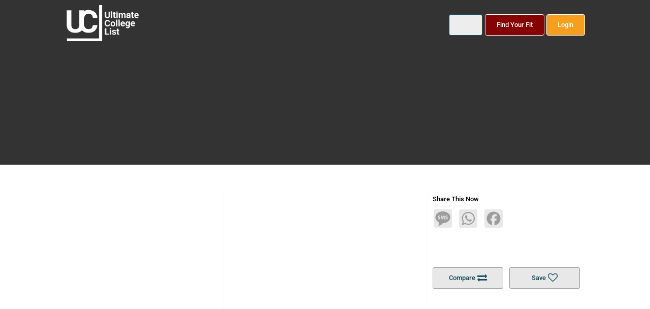

--- FILE ---
content_type: text/html; charset=utf-8
request_url: https://ultimatecollegelist.com/college/11824/university-of-mumbai
body_size: 50939
content:
<!DOCTYPE html>
<html lang="en">
<head><script>(function(w,i,g){w[g]=w[g]||[];if(typeof w[g].push=='function')w[g].push(i)})
(window,'AW-10781544839','google_tags_first_party');</script><script async src="/qyod/"></script>
			<script>
				window.dataLayer = window.dataLayer || [];
				function gtag(){dataLayer.push(arguments);}
				gtag('js', new Date());
				gtag('set', 'developer_id.dYzg1YT', true);
				gtag('config', 'AW-10781544839');
			</script>
			
    <meta charset="utf-8"><script type="3832b8cd75e8fc59926e08a9-text/javascript">window.NREUM||(NREUM={});NREUM.info = {"beacon":"bam.nr-data.net","errorBeacon":"bam.nr-data.net","licenseKey":"NRJS-c669ab1964dd9ea949d","applicationID":"1118104415","transactionName":"YwRTZkAHCBdZVkdcC1pOfGRxSSULVFlWUgF3Dl9GQAkKCF1HHHYLWA1UVVciAxBZXF8=","queueTime":0,"applicationTime":12,"agent":"","atts":""}</script><script type="3832b8cd75e8fc59926e08a9-text/javascript">(window.NREUM||(NREUM={})).init={privacy:{cookies_enabled:true},ajax:{deny_list:[]},feature_flags:["soft_nav"],distributed_tracing:{enabled:true}};(window.NREUM||(NREUM={})).loader_config={agentID:"1118104530",accountID:"3286462",trustKey:"3286462",xpid:"VwQPV1JVChABVVBaBgEDUlUE",licenseKey:"NRJS-c669ab1964dd9ea949d",applicationID:"1118104415",browserID:"1118104530"};;/*! For license information please see nr-loader-full-1.303.0.min.js.LICENSE.txt */
(()=>{var e,t,r={384:(e,t,r)=>{"use strict";r.d(t,{NT:()=>a,US:()=>u,Zm:()=>s,bQ:()=>d,dV:()=>c,pV:()=>l});var n=r(6154),i=r(1863),o=r(1910);const a={beacon:"bam.nr-data.net",errorBeacon:"bam.nr-data.net"};function s(){return n.gm.NREUM||(n.gm.NREUM={}),void 0===n.gm.newrelic&&(n.gm.newrelic=n.gm.NREUM),n.gm.NREUM}function c(){let e=s();return e.o||(e.o={ST:n.gm.setTimeout,SI:n.gm.setImmediate||n.gm.setInterval,CT:n.gm.clearTimeout,XHR:n.gm.XMLHttpRequest,REQ:n.gm.Request,EV:n.gm.Event,PR:n.gm.Promise,MO:n.gm.MutationObserver,FETCH:n.gm.fetch,WS:n.gm.WebSocket},(0,o.i)(...Object.values(e.o))),e}function d(e,t){let r=s();r.initializedAgents??={},t.initializedAt={ms:(0,i.t)(),date:new Date},r.initializedAgents[e]=t}function u(e,t){s()[e]=t}function l(){return function(){let e=s();const t=e.info||{};e.info={beacon:a.beacon,errorBeacon:a.errorBeacon,...t}}(),function(){let e=s();const t=e.init||{};e.init={...t}}(),c(),function(){let e=s();const t=e.loader_config||{};e.loader_config={...t}}(),s()}},782:(e,t,r)=>{"use strict";r.d(t,{T:()=>n});const n=r(860).K7.pageViewTiming},860:(e,t,r)=>{"use strict";r.d(t,{$J:()=>u,K7:()=>c,P3:()=>d,XX:()=>i,Yy:()=>s,df:()=>o,qY:()=>n,v4:()=>a});const n="events",i="jserrors",o="browser/blobs",a="rum",s="browser/logs",c={ajax:"ajax",genericEvents:"generic_events",jserrors:i,logging:"logging",metrics:"metrics",pageAction:"page_action",pageViewEvent:"page_view_event",pageViewTiming:"page_view_timing",sessionReplay:"session_replay",sessionTrace:"session_trace",softNav:"soft_navigations",spa:"spa"},d={[c.pageViewEvent]:1,[c.pageViewTiming]:2,[c.metrics]:3,[c.jserrors]:4,[c.spa]:5,[c.ajax]:6,[c.sessionTrace]:7,[c.softNav]:8,[c.sessionReplay]:9,[c.logging]:10,[c.genericEvents]:11},u={[c.pageViewEvent]:a,[c.pageViewTiming]:n,[c.ajax]:n,[c.spa]:n,[c.softNav]:n,[c.metrics]:i,[c.jserrors]:i,[c.sessionTrace]:o,[c.sessionReplay]:o,[c.logging]:s,[c.genericEvents]:"ins"}},944:(e,t,r)=>{"use strict";r.d(t,{R:()=>i});var n=r(3241);function i(e,t){"function"==typeof console.debug&&(console.debug("New Relic Warning: https://github.com/newrelic/newrelic-browser-agent/blob/main/docs/warning-codes.md#".concat(e),t),(0,n.W)({agentIdentifier:null,drained:null,type:"data",name:"warn",feature:"warn",data:{code:e,secondary:t}}))}},993:(e,t,r)=>{"use strict";r.d(t,{A$:()=>o,ET:()=>a,TZ:()=>s,p_:()=>i});var n=r(860);const i={ERROR:"ERROR",WARN:"WARN",INFO:"INFO",DEBUG:"DEBUG",TRACE:"TRACE"},o={OFF:0,ERROR:1,WARN:2,INFO:3,DEBUG:4,TRACE:5},a="log",s=n.K7.logging},1687:(e,t,r)=>{"use strict";r.d(t,{Ak:()=>d,Ze:()=>f,x3:()=>u});var n=r(3241),i=r(7836),o=r(3606),a=r(860),s=r(2646);const c={};function d(e,t){const r={staged:!1,priority:a.P3[t]||0};l(e),c[e].get(t)||c[e].set(t,r)}function u(e,t){e&&c[e]&&(c[e].get(t)&&c[e].delete(t),g(e,t,!1),c[e].size&&h(e))}function l(e){if(!e)throw new Error("agentIdentifier required");c[e]||(c[e]=new Map)}function f(e="",t="feature",r=!1){if(l(e),!e||!c[e].get(t)||r)return g(e,t);c[e].get(t).staged=!0,h(e)}function h(e){const t=Array.from(c[e]);t.every(([e,t])=>t.staged)&&(t.sort((e,t)=>e[1].priority-t[1].priority),t.forEach(([t])=>{c[e].delete(t),g(e,t)}))}function g(e,t,r=!0){const a=e?i.ee.get(e):i.ee,c=o.i.handlers;if(!a.aborted&&a.backlog&&c){if((0,n.W)({agentIdentifier:e,type:"lifecycle",name:"drain",feature:t}),r){const e=a.backlog[t],r=c[t];if(r){for(let t=0;e&&t<e.length;++t)p(e[t],r);Object.entries(r).forEach(([e,t])=>{Object.values(t||{}).forEach(t=>{t[0]?.on&&t[0]?.context()instanceof s.y&&t[0].on(e,t[1])})})}}a.isolatedBacklog||delete c[t],a.backlog[t]=null,a.emit("drain-"+t,[])}}function p(e,t){var r=e[1];Object.values(t[r]||{}).forEach(t=>{var r=e[0];if(t[0]===r){var n=t[1],i=e[3],o=e[2];n.apply(i,o)}})}},1741:(e,t,r)=>{"use strict";r.d(t,{W:()=>o});var n=r(944),i=r(4261);class o{#e(e,...t){if(this[e]!==o.prototype[e])return this[e](...t);(0,n.R)(35,e)}addPageAction(e,t){return this.#e(i.hG,e,t)}register(e){return this.#e(i.eY,e)}recordCustomEvent(e,t){return this.#e(i.fF,e,t)}setPageViewName(e,t){return this.#e(i.Fw,e,t)}setCustomAttribute(e,t,r){return this.#e(i.cD,e,t,r)}noticeError(e,t){return this.#e(i.o5,e,t)}setUserId(e){return this.#e(i.Dl,e)}setApplicationVersion(e){return this.#e(i.nb,e)}setErrorHandler(e){return this.#e(i.bt,e)}addRelease(e,t){return this.#e(i.k6,e,t)}log(e,t){return this.#e(i.$9,e,t)}start(){return this.#e(i.d3)}finished(e){return this.#e(i.BL,e)}recordReplay(){return this.#e(i.CH)}pauseReplay(){return this.#e(i.Tb)}addToTrace(e){return this.#e(i.U2,e)}setCurrentRouteName(e){return this.#e(i.PA,e)}interaction(e){return this.#e(i.dT,e)}wrapLogger(e,t,r){return this.#e(i.Wb,e,t,r)}measure(e,t){return this.#e(i.V1,e,t)}consent(e){return this.#e(i.Pv,e)}}},1863:(e,t,r)=>{"use strict";function n(){return Math.floor(performance.now())}r.d(t,{t:()=>n})},1910:(e,t,r)=>{"use strict";r.d(t,{i:()=>o});var n=r(944);const i=new Map;function o(...e){return e.every(e=>{if(i.has(e))return i.get(e);const t="function"==typeof e&&e.toString().includes("[native code]");return t||(0,n.R)(64,e?.name||e?.toString()),i.set(e,t),t})}},2555:(e,t,r)=>{"use strict";r.d(t,{D:()=>s,f:()=>a});var n=r(384),i=r(8122);const o={beacon:n.NT.beacon,errorBeacon:n.NT.errorBeacon,licenseKey:void 0,applicationID:void 0,sa:void 0,queueTime:void 0,applicationTime:void 0,ttGuid:void 0,user:void 0,account:void 0,product:void 0,extra:void 0,jsAttributes:{},userAttributes:void 0,atts:void 0,transactionName:void 0,tNamePlain:void 0};function a(e){try{return!!e.licenseKey&&!!e.errorBeacon&&!!e.applicationID}catch(e){return!1}}const s=e=>(0,i.a)(e,o)},2614:(e,t,r)=>{"use strict";r.d(t,{BB:()=>a,H3:()=>n,g:()=>d,iL:()=>c,tS:()=>s,uh:()=>i,wk:()=>o});const n="NRBA",i="SESSION",o=144e5,a=18e5,s={STARTED:"session-started",PAUSE:"session-pause",RESET:"session-reset",RESUME:"session-resume",UPDATE:"session-update"},c={SAME_TAB:"same-tab",CROSS_TAB:"cross-tab"},d={OFF:0,FULL:1,ERROR:2}},2646:(e,t,r)=>{"use strict";r.d(t,{y:()=>n});class n{constructor(e){this.contextId=e}}},2843:(e,t,r)=>{"use strict";r.d(t,{u:()=>i});var n=r(3878);function i(e,t=!1,r,i){(0,n.DD)("visibilitychange",function(){if(t)return void("hidden"===document.visibilityState&&e());e(document.visibilityState)},r,i)}},3241:(e,t,r)=>{"use strict";r.d(t,{W:()=>o});var n=r(6154);const i="newrelic";function o(e={}){try{n.gm.dispatchEvent(new CustomEvent(i,{detail:e}))}catch(e){}}},3304:(e,t,r)=>{"use strict";r.d(t,{A:()=>o});var n=r(7836);const i=()=>{const e=new WeakSet;return(t,r)=>{if("object"==typeof r&&null!==r){if(e.has(r))return;e.add(r)}return r}};function o(e){try{return JSON.stringify(e,i())??""}catch(e){try{n.ee.emit("internal-error",[e])}catch(e){}return""}}},3333:(e,t,r)=>{"use strict";r.d(t,{$v:()=>u,TZ:()=>n,Xh:()=>c,Zp:()=>i,kd:()=>d,mq:()=>s,nf:()=>a,qN:()=>o});const n=r(860).K7.genericEvents,i=["auxclick","click","copy","keydown","paste","scrollend"],o=["focus","blur"],a=4,s=1e3,c=2e3,d=["PageAction","UserAction","BrowserPerformance"],u={RESOURCES:"experimental.resources",REGISTER:"register"}},3434:(e,t,r)=>{"use strict";r.d(t,{Jt:()=>o,YM:()=>d});var n=r(7836),i=r(5607);const o="nr@original:".concat(i.W),a=50;var s=Object.prototype.hasOwnProperty,c=!1;function d(e,t){return e||(e=n.ee),r.inPlace=function(e,t,n,i,o){n||(n="");const a="-"===n.charAt(0);for(let s=0;s<t.length;s++){const c=t[s],d=e[c];l(d)||(e[c]=r(d,a?c+n:n,i,c,o))}},r.flag=o,r;function r(t,r,n,c,d){return l(t)?t:(r||(r=""),nrWrapper[o]=t,function(e,t,r){if(Object.defineProperty&&Object.keys)try{return Object.keys(e).forEach(function(r){Object.defineProperty(t,r,{get:function(){return e[r]},set:function(t){return e[r]=t,t}})}),t}catch(e){u([e],r)}for(var n in e)s.call(e,n)&&(t[n]=e[n])}(t,nrWrapper,e),nrWrapper);function nrWrapper(){var o,s,l,f;let h;try{s=this,o=[...arguments],l="function"==typeof n?n(o,s):n||{}}catch(t){u([t,"",[o,s,c],l],e)}i(r+"start",[o,s,c],l,d);const g=performance.now();let p;try{return f=t.apply(s,o),p=performance.now(),f}catch(e){throw p=performance.now(),i(r+"err",[o,s,e],l,d),h=e,h}finally{const e=p-g,t={start:g,end:p,duration:e,isLongTask:e>=a,methodName:c,thrownError:h};t.isLongTask&&i("long-task",[t,s],l,d),i(r+"end",[o,s,f],l,d)}}}function i(r,n,i,o){if(!c||t){var a=c;c=!0;try{e.emit(r,n,i,t,o)}catch(t){u([t,r,n,i],e)}c=a}}}function u(e,t){t||(t=n.ee);try{t.emit("internal-error",e)}catch(e){}}function l(e){return!(e&&"function"==typeof e&&e.apply&&!e[o])}},3606:(e,t,r)=>{"use strict";r.d(t,{i:()=>o});var n=r(9908);o.on=a;var i=o.handlers={};function o(e,t,r,o){a(o||n.d,i,e,t,r)}function a(e,t,r,i,o){o||(o="feature"),e||(e=n.d);var a=t[o]=t[o]||{};(a[r]=a[r]||[]).push([e,i])}},3738:(e,t,r)=>{"use strict";r.d(t,{He:()=>i,Kp:()=>s,Lc:()=>d,Rz:()=>u,TZ:()=>n,bD:()=>o,d3:()=>a,jx:()=>l,sl:()=>f,uP:()=>c});const n=r(860).K7.sessionTrace,i="bstResource",o="resource",a="-start",s="-end",c="fn"+a,d="fn"+s,u="pushState",l=1e3,f=3e4},3785:(e,t,r)=>{"use strict";r.d(t,{R:()=>c,b:()=>d});var n=r(9908),i=r(1863),o=r(860),a=r(8154),s=r(993);function c(e,t,r={},c=s.p_.INFO,d,u=(0,i.t)()){(0,n.p)(a.xV,["API/logging/".concat(c.toLowerCase(),"/called")],void 0,o.K7.metrics,e),(0,n.p)(s.ET,[u,t,r,c,d],void 0,o.K7.logging,e)}function d(e){return"string"==typeof e&&Object.values(s.p_).some(t=>t===e.toUpperCase().trim())}},3878:(e,t,r)=>{"use strict";function n(e,t){return{capture:e,passive:!1,signal:t}}function i(e,t,r=!1,i){window.addEventListener(e,t,n(r,i))}function o(e,t,r=!1,i){document.addEventListener(e,t,n(r,i))}r.d(t,{DD:()=>o,jT:()=>n,sp:()=>i})},4234:(e,t,r)=>{"use strict";r.d(t,{W:()=>o});var n=r(7836),i=r(1687);class o{constructor(e,t){this.agentIdentifier=e,this.ee=n.ee.get(e),this.featureName=t,this.blocked=!1}deregisterDrain(){(0,i.x3)(this.agentIdentifier,this.featureName)}}},4261:(e,t,r)=>{"use strict";r.d(t,{$9:()=>d,BL:()=>s,CH:()=>h,Dl:()=>R,Fw:()=>y,PA:()=>m,Pl:()=>n,Pv:()=>_,Tb:()=>l,U2:()=>o,V1:()=>T,Wb:()=>x,bt:()=>b,cD:()=>v,d3:()=>w,dT:()=>c,eY:()=>g,fF:()=>f,hG:()=>i,k6:()=>a,nb:()=>p,o5:()=>u});const n="api-",i="addPageAction",o="addToTrace",a="addRelease",s="finished",c="interaction",d="log",u="noticeError",l="pauseReplay",f="recordCustomEvent",h="recordReplay",g="register",p="setApplicationVersion",m="setCurrentRouteName",v="setCustomAttribute",b="setErrorHandler",y="setPageViewName",R="setUserId",w="start",x="wrapLogger",T="measure",_="consent"},4387:(e,t,r)=>{"use strict";function n(e={}){return!(!e.id||!e.name)}function i(e){return"string"==typeof e&&e.trim().length<501||"number"==typeof e}function o(e,t){if(2!==t?.harvestEndpointVersion)return{};const r=t.agentRef.runtime.appMetadata.agents[0].entityGuid;return n(e)?{"mfe.id":e.id,"mfe.name":e.name,eventSource:e.eventSource,"parent.id":e.parent?.id||r}:{"entity.guid":r,appId:t.agentRef.info.applicationID}}r.d(t,{Ux:()=>o,c7:()=>n,yo:()=>i})},5205:(e,t,r)=>{"use strict";r.d(t,{j:()=>A});var n=r(384),i=r(1741);var o=r(2555),a=r(3333);const s=e=>{if(!e||"string"!=typeof e)return!1;try{document.createDocumentFragment().querySelector(e)}catch{return!1}return!0};var c=r(2614),d=r(944),u=r(8122);const l="[data-nr-mask]",f=e=>(0,u.a)(e,(()=>{const e={feature_flags:[],experimental:{allow_registered_children:!1,resources:!1},mask_selector:"*",block_selector:"[data-nr-block]",mask_input_options:{color:!1,date:!1,"datetime-local":!1,email:!1,month:!1,number:!1,range:!1,search:!1,tel:!1,text:!1,time:!1,url:!1,week:!1,textarea:!1,select:!1,password:!0}};return{ajax:{deny_list:void 0,block_internal:!0,enabled:!0,autoStart:!0},api:{get allow_registered_children(){return e.feature_flags.includes(a.$v.REGISTER)||e.experimental.allow_registered_children},set allow_registered_children(t){e.experimental.allow_registered_children=t},duplicate_registered_data:!1},browser_consent_mode:{enabled:!1},distributed_tracing:{enabled:void 0,exclude_newrelic_header:void 0,cors_use_newrelic_header:void 0,cors_use_tracecontext_headers:void 0,allowed_origins:void 0},get feature_flags(){return e.feature_flags},set feature_flags(t){e.feature_flags=t},generic_events:{enabled:!0,autoStart:!0},harvest:{interval:30},jserrors:{enabled:!0,autoStart:!0},logging:{enabled:!0,autoStart:!0},metrics:{enabled:!0,autoStart:!0},obfuscate:void 0,page_action:{enabled:!0},page_view_event:{enabled:!0,autoStart:!0},page_view_timing:{enabled:!0,autoStart:!0},performance:{capture_marks:!1,capture_measures:!1,capture_detail:!0,resources:{get enabled(){return e.feature_flags.includes(a.$v.RESOURCES)||e.experimental.resources},set enabled(t){e.experimental.resources=t},asset_types:[],first_party_domains:[],ignore_newrelic:!0}},privacy:{cookies_enabled:!0},proxy:{assets:void 0,beacon:void 0},session:{expiresMs:c.wk,inactiveMs:c.BB},session_replay:{autoStart:!0,enabled:!1,preload:!1,sampling_rate:10,error_sampling_rate:100,collect_fonts:!1,inline_images:!1,fix_stylesheets:!0,mask_all_inputs:!0,get mask_text_selector(){return e.mask_selector},set mask_text_selector(t){s(t)?e.mask_selector="".concat(t,",").concat(l):""===t||null===t?e.mask_selector=l:(0,d.R)(5,t)},get block_class(){return"nr-block"},get ignore_class(){return"nr-ignore"},get mask_text_class(){return"nr-mask"},get block_selector(){return e.block_selector},set block_selector(t){s(t)?e.block_selector+=",".concat(t):""!==t&&(0,d.R)(6,t)},get mask_input_options(){return e.mask_input_options},set mask_input_options(t){t&&"object"==typeof t?e.mask_input_options={...t,password:!0}:(0,d.R)(7,t)}},session_trace:{enabled:!0,autoStart:!0},soft_navigations:{enabled:!0,autoStart:!0},spa:{enabled:!0,autoStart:!0},ssl:void 0,user_actions:{enabled:!0,elementAttributes:["id","className","tagName","type"]}}})());var h=r(6154),g=r(9324);let p=0;const m={buildEnv:g.F3,distMethod:g.Xs,version:g.xv,originTime:h.WN},v={consented:!1},b={appMetadata:{},get consented(){return this.session?.state?.consent||v.consented},set consented(e){v.consented=e},customTransaction:void 0,denyList:void 0,disabled:!1,harvester:void 0,isolatedBacklog:!1,isRecording:!1,loaderType:void 0,maxBytes:3e4,obfuscator:void 0,onerror:void 0,ptid:void 0,releaseIds:{},session:void 0,timeKeeper:void 0,registeredEntities:[],jsAttributesMetadata:{bytes:0},get harvestCount(){return++p}},y=e=>{const t=(0,u.a)(e,b),r=Object.keys(m).reduce((e,t)=>(e[t]={value:m[t],writable:!1,configurable:!0,enumerable:!0},e),{});return Object.defineProperties(t,r)};var R=r(5701);const w=e=>{const t=e.startsWith("http");e+="/",r.p=t?e:"https://"+e};var x=r(7836),T=r(3241);const _={accountID:void 0,trustKey:void 0,agentID:void 0,licenseKey:void 0,applicationID:void 0,xpid:void 0},E=e=>(0,u.a)(e,_),S=new Set;function A(e,t={},r,a){let{init:s,info:c,loader_config:d,runtime:u={},exposed:l=!0}=t;if(!c){const e=(0,n.pV)();s=e.init,c=e.info,d=e.loader_config}e.init=f(s||{}),e.loader_config=E(d||{}),c.jsAttributes??={},h.bv&&(c.jsAttributes.isWorker=!0),e.info=(0,o.D)(c);const g=e.init,p=[c.beacon,c.errorBeacon];S.has(e.agentIdentifier)||(g.proxy.assets&&(w(g.proxy.assets),p.push(g.proxy.assets)),g.proxy.beacon&&p.push(g.proxy.beacon),e.beacons=[...p],function(e){const t=(0,n.pV)();Object.getOwnPropertyNames(i.W.prototype).forEach(r=>{const n=i.W.prototype[r];if("function"!=typeof n||"constructor"===n)return;let o=t[r];e[r]&&!1!==e.exposed&&"micro-agent"!==e.runtime?.loaderType&&(t[r]=(...t)=>{const n=e[r](...t);return o?o(...t):n})})}(e),(0,n.US)("activatedFeatures",R.B),e.runSoftNavOverSpa&&=!0===g.soft_navigations.enabled&&g.feature_flags.includes("soft_nav")),u.denyList=[...g.ajax.deny_list||[],...g.ajax.block_internal?p:[]],u.ptid=e.agentIdentifier,u.loaderType=r,e.runtime=y(u),S.has(e.agentIdentifier)||(e.ee=x.ee.get(e.agentIdentifier),e.exposed=l,(0,T.W)({agentIdentifier:e.agentIdentifier,drained:!!R.B?.[e.agentIdentifier],type:"lifecycle",name:"initialize",feature:void 0,data:e.config})),S.add(e.agentIdentifier)}},5270:(e,t,r)=>{"use strict";r.d(t,{Aw:()=>a,SR:()=>o,rF:()=>s});var n=r(384),i=r(7767);function o(e){return!!(0,n.dV)().o.MO&&(0,i.V)(e)&&!0===e?.session_trace.enabled}function a(e){return!0===e?.session_replay.preload&&o(e)}function s(e,t){try{if("string"==typeof t?.type){if("password"===t.type.toLowerCase())return"*".repeat(e?.length||0);if(void 0!==t?.dataset?.nrUnmask||t?.classList?.contains("nr-unmask"))return e}}catch(e){}return"string"==typeof e?e.replace(/[\S]/g,"*"):"*".repeat(e?.length||0)}},5289:(e,t,r)=>{"use strict";r.d(t,{GG:()=>o,Qr:()=>s,sB:()=>a});var n=r(3878);function i(){return"undefined"==typeof document||"complete"===document.readyState}function o(e,t){if(i())return e();(0,n.sp)("load",e,t)}function a(e){if(i())return e();(0,n.DD)("DOMContentLoaded",e)}function s(e){if(i())return e();(0,n.sp)("popstate",e)}},5607:(e,t,r)=>{"use strict";r.d(t,{W:()=>n});const n=(0,r(9566).bz)()},5701:(e,t,r)=>{"use strict";r.d(t,{B:()=>o,t:()=>a});var n=r(3241);const i=new Set,o={};function a(e,t){const r=t.agentIdentifier;o[r]??={},e&&"object"==typeof e&&(i.has(r)||(t.ee.emit("rumresp",[e]),o[r]=e,i.add(r),(0,n.W)({agentIdentifier:r,loaded:!0,drained:!0,type:"lifecycle",name:"load",feature:void 0,data:e})))}},6154:(e,t,r)=>{"use strict";r.d(t,{OF:()=>d,RI:()=>i,WN:()=>f,bv:()=>o,gm:()=>a,lR:()=>l,m:()=>c,mw:()=>s,sb:()=>u});var n=r(1863);const i="undefined"!=typeof window&&!!window.document,o="undefined"!=typeof WorkerGlobalScope&&("undefined"!=typeof self&&self instanceof WorkerGlobalScope&&self.navigator instanceof WorkerNavigator||"undefined"!=typeof globalThis&&globalThis instanceof WorkerGlobalScope&&globalThis.navigator instanceof WorkerNavigator),a=i?window:"undefined"!=typeof WorkerGlobalScope&&("undefined"!=typeof self&&self instanceof WorkerGlobalScope&&self||"undefined"!=typeof globalThis&&globalThis instanceof WorkerGlobalScope&&globalThis),s=Boolean("hidden"===a?.document?.visibilityState),c=""+a?.location,d=/iPad|iPhone|iPod/.test(a.navigator?.userAgent),u=d&&"undefined"==typeof SharedWorker,l=(()=>{const e=a.navigator?.userAgent?.match(/Firefox[/\s](\d+\.\d+)/);return Array.isArray(e)&&e.length>=2?+e[1]:0})(),f=Date.now()-(0,n.t)()},6344:(e,t,r)=>{"use strict";r.d(t,{BB:()=>u,Qb:()=>l,TZ:()=>i,Ug:()=>a,Vh:()=>o,_s:()=>s,bc:()=>d,yP:()=>c});var n=r(2614);const i=r(860).K7.sessionReplay,o="errorDuringReplay",a=.12,s={DomContentLoaded:0,Load:1,FullSnapshot:2,IncrementalSnapshot:3,Meta:4,Custom:5},c={[n.g.ERROR]:15e3,[n.g.FULL]:3e5,[n.g.OFF]:0},d={RESET:{message:"Session was reset",sm:"Reset"},IMPORT:{message:"Recorder failed to import",sm:"Import"},TOO_MANY:{message:"429: Too Many Requests",sm:"Too-Many"},TOO_BIG:{message:"Payload was too large",sm:"Too-Big"},CROSS_TAB:{message:"Session Entity was set to OFF on another tab",sm:"Cross-Tab"},ENTITLEMENTS:{message:"Session Replay is not allowed and will not be started",sm:"Entitlement"}},u=5e3,l={API:"api",RESUME:"resume",SWITCH_TO_FULL:"switchToFull",INITIALIZE:"initialize",PRELOAD:"preload"}},6389:(e,t,r)=>{"use strict";function n(e,t=500,r={}){const n=r?.leading||!1;let i;return(...r)=>{n&&void 0===i&&(e.apply(this,r),i=setTimeout(()=>{i=clearTimeout(i)},t)),n||(clearTimeout(i),i=setTimeout(()=>{e.apply(this,r)},t))}}function i(e){let t=!1;return(...r)=>{t||(t=!0,e.apply(this,r))}}r.d(t,{J:()=>i,s:()=>n})},6630:(e,t,r)=>{"use strict";r.d(t,{T:()=>n});const n=r(860).K7.pageViewEvent},6774:(e,t,r)=>{"use strict";r.d(t,{T:()=>n});const n=r(860).K7.jserrors},7295:(e,t,r)=>{"use strict";r.d(t,{Xv:()=>a,gX:()=>i,iW:()=>o});var n=[];function i(e){if(!e||o(e))return!1;if(0===n.length)return!0;for(var t=0;t<n.length;t++){var r=n[t];if("*"===r.hostname)return!1;if(s(r.hostname,e.hostname)&&c(r.pathname,e.pathname))return!1}return!0}function o(e){return void 0===e.hostname}function a(e){if(n=[],e&&e.length)for(var t=0;t<e.length;t++){let r=e[t];if(!r)continue;0===r.indexOf("http://")?r=r.substring(7):0===r.indexOf("https://")&&(r=r.substring(8));const i=r.indexOf("/");let o,a;i>0?(o=r.substring(0,i),a=r.substring(i)):(o=r,a="");let[s]=o.split(":");n.push({hostname:s,pathname:a})}}function s(e,t){return!(e.length>t.length)&&t.indexOf(e)===t.length-e.length}function c(e,t){return 0===e.indexOf("/")&&(e=e.substring(1)),0===t.indexOf("/")&&(t=t.substring(1)),""===e||e===t}},7485:(e,t,r)=>{"use strict";r.d(t,{D:()=>i});var n=r(6154);function i(e){if(0===(e||"").indexOf("data:"))return{protocol:"data"};try{const t=new URL(e,location.href),r={port:t.port,hostname:t.hostname,pathname:t.pathname,search:t.search,protocol:t.protocol.slice(0,t.protocol.indexOf(":")),sameOrigin:t.protocol===n.gm?.location?.protocol&&t.host===n.gm?.location?.host};return r.port&&""!==r.port||("http:"===t.protocol&&(r.port="80"),"https:"===t.protocol&&(r.port="443")),r.pathname&&""!==r.pathname?r.pathname.startsWith("/")||(r.pathname="/".concat(r.pathname)):r.pathname="/",r}catch(e){return{}}}},7699:(e,t,r)=>{"use strict";r.d(t,{It:()=>o,KC:()=>s,No:()=>i,qh:()=>a});var n=r(860);const i=16e3,o=1e6,a="SESSION_ERROR",s={[n.K7.logging]:!0,[n.K7.genericEvents]:!1,[n.K7.jserrors]:!1,[n.K7.ajax]:!1}},7767:(e,t,r)=>{"use strict";r.d(t,{V:()=>i});var n=r(6154);const i=e=>n.RI&&!0===e?.privacy.cookies_enabled},7836:(e,t,r)=>{"use strict";r.d(t,{P:()=>s,ee:()=>c});var n=r(384),i=r(8990),o=r(2646),a=r(5607);const s="nr@context:".concat(a.W),c=function e(t,r){var n={},a={},u={},l=!1;try{l=16===r.length&&d.initializedAgents?.[r]?.runtime.isolatedBacklog}catch(e){}var f={on:g,addEventListener:g,removeEventListener:function(e,t){var r=n[e];if(!r)return;for(var i=0;i<r.length;i++)r[i]===t&&r.splice(i,1)},emit:function(e,r,n,i,o){!1!==o&&(o=!0);if(c.aborted&&!i)return;t&&o&&t.emit(e,r,n);var s=h(n);p(e).forEach(e=>{e.apply(s,r)});var d=v()[a[e]];d&&d.push([f,e,r,s]);return s},get:m,listeners:p,context:h,buffer:function(e,t){const r=v();if(t=t||"feature",f.aborted)return;Object.entries(e||{}).forEach(([e,n])=>{a[n]=t,t in r||(r[t]=[])})},abort:function(){f._aborted=!0,Object.keys(f.backlog).forEach(e=>{delete f.backlog[e]})},isBuffering:function(e){return!!v()[a[e]]},debugId:r,backlog:l?{}:t&&"object"==typeof t.backlog?t.backlog:{},isolatedBacklog:l};return Object.defineProperty(f,"aborted",{get:()=>{let e=f._aborted||!1;return e||(t&&(e=t.aborted),e)}}),f;function h(e){return e&&e instanceof o.y?e:e?(0,i.I)(e,s,()=>new o.y(s)):new o.y(s)}function g(e,t){n[e]=p(e).concat(t)}function p(e){return n[e]||[]}function m(t){return u[t]=u[t]||e(f,t)}function v(){return f.backlog}}(void 0,"globalEE"),d=(0,n.Zm)();d.ee||(d.ee=c)},8122:(e,t,r)=>{"use strict";r.d(t,{a:()=>i});var n=r(944);function i(e,t){try{if(!e||"object"!=typeof e)return(0,n.R)(3);if(!t||"object"!=typeof t)return(0,n.R)(4);const r=Object.create(Object.getPrototypeOf(t),Object.getOwnPropertyDescriptors(t)),o=0===Object.keys(r).length?e:r;for(let a in o)if(void 0!==e[a])try{if(null===e[a]){r[a]=null;continue}Array.isArray(e[a])&&Array.isArray(t[a])?r[a]=Array.from(new Set([...e[a],...t[a]])):"object"==typeof e[a]&&"object"==typeof t[a]?r[a]=i(e[a],t[a]):r[a]=e[a]}catch(e){r[a]||(0,n.R)(1,e)}return r}catch(e){(0,n.R)(2,e)}}},8139:(e,t,r)=>{"use strict";r.d(t,{u:()=>f});var n=r(7836),i=r(3434),o=r(8990),a=r(6154);const s={},c=a.gm.XMLHttpRequest,d="addEventListener",u="removeEventListener",l="nr@wrapped:".concat(n.P);function f(e){var t=function(e){return(e||n.ee).get("events")}(e);if(s[t.debugId]++)return t;s[t.debugId]=1;var r=(0,i.YM)(t,!0);function f(e){r.inPlace(e,[d,u],"-",g)}function g(e,t){return e[1]}return"getPrototypeOf"in Object&&(a.RI&&h(document,f),c&&h(c.prototype,f),h(a.gm,f)),t.on(d+"-start",function(e,t){var n=e[1];if(null!==n&&("function"==typeof n||"object"==typeof n)&&"newrelic"!==e[0]){var i=(0,o.I)(n,l,function(){var e={object:function(){if("function"!=typeof n.handleEvent)return;return n.handleEvent.apply(n,arguments)},function:n}[typeof n];return e?r(e,"fn-",null,e.name||"anonymous"):n});this.wrapped=e[1]=i}}),t.on(u+"-start",function(e){e[1]=this.wrapped||e[1]}),t}function h(e,t,...r){let n=e;for(;"object"==typeof n&&!Object.prototype.hasOwnProperty.call(n,d);)n=Object.getPrototypeOf(n);n&&t(n,...r)}},8154:(e,t,r)=>{"use strict";r.d(t,{z_:()=>o,XG:()=>s,TZ:()=>n,rs:()=>i,xV:()=>a});r(6154),r(9566),r(384);const n=r(860).K7.metrics,i="sm",o="cm",a="storeSupportabilityMetrics",s="storeEventMetrics"},8374:(e,t,r)=>{r.nc=(()=>{try{return document?.currentScript?.nonce}catch(e){}return""})()},8990:(e,t,r)=>{"use strict";r.d(t,{I:()=>i});var n=Object.prototype.hasOwnProperty;function i(e,t,r){if(n.call(e,t))return e[t];var i=r();if(Object.defineProperty&&Object.keys)try{return Object.defineProperty(e,t,{value:i,writable:!0,enumerable:!1}),i}catch(e){}return e[t]=i,i}},9300:(e,t,r)=>{"use strict";r.d(t,{T:()=>n});const n=r(860).K7.ajax},9324:(e,t,r)=>{"use strict";r.d(t,{AJ:()=>a,F3:()=>i,Xs:()=>o,Yq:()=>s,xv:()=>n});const n="1.303.0",i="PROD",o="CDN",a="@newrelic/rrweb",s="1.0.1"},9566:(e,t,r)=>{"use strict";r.d(t,{LA:()=>s,ZF:()=>c,bz:()=>a,el:()=>d});var n=r(6154);const i="xxxxxxxx-xxxx-4xxx-yxxx-xxxxxxxxxxxx";function o(e,t){return e?15&e[t]:16*Math.random()|0}function a(){const e=n.gm?.crypto||n.gm?.msCrypto;let t,r=0;return e&&e.getRandomValues&&(t=e.getRandomValues(new Uint8Array(30))),i.split("").map(e=>"x"===e?o(t,r++).toString(16):"y"===e?(3&o()|8).toString(16):e).join("")}function s(e){const t=n.gm?.crypto||n.gm?.msCrypto;let r,i=0;t&&t.getRandomValues&&(r=t.getRandomValues(new Uint8Array(e)));const a=[];for(var s=0;s<e;s++)a.push(o(r,i++).toString(16));return a.join("")}function c(){return s(16)}function d(){return s(32)}},9908:(e,t,r)=>{"use strict";r.d(t,{d:()=>n,p:()=>i});var n=r(7836).ee.get("handle");function i(e,t,r,i,o){o?(o.buffer([e],i),o.emit(e,t,r)):(n.buffer([e],i),n.emit(e,t,r))}}},n={};function i(e){var t=n[e];if(void 0!==t)return t.exports;var o=n[e]={exports:{}};return r[e](o,o.exports,i),o.exports}i.m=r,i.d=(e,t)=>{for(var r in t)i.o(t,r)&&!i.o(e,r)&&Object.defineProperty(e,r,{enumerable:!0,get:t[r]})},i.f={},i.e=e=>Promise.all(Object.keys(i.f).reduce((t,r)=>(i.f[r](e,t),t),[])),i.u=e=>({95:"nr-full-compressor",222:"nr-full-recorder",891:"nr-full"}[e]+"-1.303.0.min.js"),i.o=(e,t)=>Object.prototype.hasOwnProperty.call(e,t),e={},t="NRBA-1.303.0.PROD:",i.l=(r,n,o,a)=>{if(e[r])e[r].push(n);else{var s,c;if(void 0!==o)for(var d=document.getElementsByTagName("script"),u=0;u<d.length;u++){var l=d[u];if(l.getAttribute("src")==r||l.getAttribute("data-webpack")==t+o){s=l;break}}if(!s){c=!0;var f={891:"sha512-NjTqL37sTIH4ScIjNMSN8m6Ynix4ZSYE49nDzHKiY6gYpNUuEOsC1/5QN5HnuxkYRqn2UlQDJVp4sxJyZEdGXA==",222:"sha512-0Y12t8M+YYLQtd24mGFaBCMEF/U0XGMH+5jVd//rR5jMLhAjTiUIGsby5zwArCbwpIU85j9WgCsn728Y4lf2NQ==",95:"sha512-3/nNcQ5eHnNm+Fc0f0wb/kotkbeU0ggV73r7XesXbR9XYUmBehQI//8iIWuBOFQRevQeyCf3b+bke4vD3EYVaw=="};(s=document.createElement("script")).charset="utf-8",i.nc&&s.setAttribute("nonce",i.nc),s.setAttribute("data-webpack",t+o),s.src=r,0!==s.src.indexOf(window.location.origin+"/")&&(s.crossOrigin="anonymous"),f[a]&&(s.integrity=f[a])}e[r]=[n];var h=(t,n)=>{s.onerror=s.onload=null,clearTimeout(g);var i=e[r];if(delete e[r],s.parentNode&&s.parentNode.removeChild(s),i&&i.forEach(e=>e(n)),t)return t(n)},g=setTimeout(h.bind(null,void 0,{type:"timeout",target:s}),12e4);s.onerror=h.bind(null,s.onerror),s.onload=h.bind(null,s.onload),c&&document.head.appendChild(s)}},i.r=e=>{"undefined"!=typeof Symbol&&Symbol.toStringTag&&Object.defineProperty(e,Symbol.toStringTag,{value:"Module"}),Object.defineProperty(e,"__esModule",{value:!0})},i.p="https://js-agent.newrelic.com/",(()=>{var e={85:0,959:0};i.f.j=(t,r)=>{var n=i.o(e,t)?e[t]:void 0;if(0!==n)if(n)r.push(n[2]);else{var o=new Promise((r,i)=>n=e[t]=[r,i]);r.push(n[2]=o);var a=i.p+i.u(t),s=new Error;i.l(a,r=>{if(i.o(e,t)&&(0!==(n=e[t])&&(e[t]=void 0),n)){var o=r&&("load"===r.type?"missing":r.type),a=r&&r.target&&r.target.src;s.message="Loading chunk "+t+" failed.\n("+o+": "+a+")",s.name="ChunkLoadError",s.type=o,s.request=a,n[1](s)}},"chunk-"+t,t)}};var t=(t,r)=>{var n,o,[a,s,c]=r,d=0;if(a.some(t=>0!==e[t])){for(n in s)i.o(s,n)&&(i.m[n]=s[n]);if(c)c(i)}for(t&&t(r);d<a.length;d++)o=a[d],i.o(e,o)&&e[o]&&e[o][0](),e[o]=0},r=self["webpackChunk:NRBA-1.303.0.PROD"]=self["webpackChunk:NRBA-1.303.0.PROD"]||[];r.forEach(t.bind(null,0)),r.push=t.bind(null,r.push.bind(r))})(),(()=>{"use strict";i(8374);var e=i(9566),t=i(1741);class r extends t.W{agentIdentifier=(0,e.LA)(16)}var n=i(860);const o=Object.values(n.K7);var a=i(5205);var s=i(9908),c=i(1863),d=i(4261),u=i(3241),l=i(944),f=i(5701),h=i(8154);function g(e,t,i,o){const a=o||i;!a||a[e]&&a[e]!==r.prototype[e]||(a[e]=function(){(0,s.p)(h.xV,["API/"+e+"/called"],void 0,n.K7.metrics,i.ee),(0,u.W)({agentIdentifier:i.agentIdentifier,drained:!!f.B?.[i.agentIdentifier],type:"data",name:"api",feature:d.Pl+e,data:{}});try{return t.apply(this,arguments)}catch(e){(0,l.R)(23,e)}})}function p(e,t,r,n,i){const o=e.info;null===r?delete o.jsAttributes[t]:o.jsAttributes[t]=r,(i||null===r)&&(0,s.p)(d.Pl+n,[(0,c.t)(),t,r],void 0,"session",e.ee)}var m=i(1687),v=i(4234),b=i(5289),y=i(6154),R=i(5270),w=i(7767),x=i(6389),T=i(7699);class _ extends v.W{constructor(e,t){super(e.agentIdentifier,t),this.agentRef=e,this.abortHandler=void 0,this.featAggregate=void 0,this.loadedSuccessfully=void 0,this.onAggregateImported=new Promise(e=>{this.loadedSuccessfully=e}),this.deferred=Promise.resolve(),!1===e.init[this.featureName].autoStart?this.deferred=new Promise((t,r)=>{this.ee.on("manual-start-all",(0,x.J)(()=>{(0,m.Ak)(e.agentIdentifier,this.featureName),t()}))}):(0,m.Ak)(e.agentIdentifier,t)}importAggregator(e,t,r={}){if(this.featAggregate)return;const n=async()=>{let n;await this.deferred;try{if((0,w.V)(e.init)){const{setupAgentSession:t}=await i.e(891).then(i.bind(i,8766));n=t(e)}}catch(e){(0,l.R)(20,e),this.ee.emit("internal-error",[e]),(0,s.p)(T.qh,[e],void 0,this.featureName,this.ee)}try{if(!this.#t(this.featureName,n,e.init))return(0,m.Ze)(this.agentIdentifier,this.featureName),void this.loadedSuccessfully(!1);const{Aggregate:i}=await t();this.featAggregate=new i(e,r),e.runtime.harvester.initializedAggregates.push(this.featAggregate),this.loadedSuccessfully(!0)}catch(e){(0,l.R)(34,e),this.abortHandler?.(),(0,m.Ze)(this.agentIdentifier,this.featureName,!0),this.loadedSuccessfully(!1),this.ee&&this.ee.abort()}};y.RI?(0,b.GG)(()=>n(),!0):n()}#t(e,t,r){if(this.blocked)return!1;switch(e){case n.K7.sessionReplay:return(0,R.SR)(r)&&!!t;case n.K7.sessionTrace:return!!t;default:return!0}}}var E=i(6630),S=i(2614);class A extends _{static featureName=E.T;constructor(e){var t;super(e,E.T),this.setupInspectionEvents(e.agentIdentifier),t=e,g(d.Fw,function(e,r){"string"==typeof e&&("/"!==e.charAt(0)&&(e="/"+e),t.runtime.customTransaction=(r||"http://custom.transaction")+e,(0,s.p)(d.Pl+d.Fw,[(0,c.t)()],void 0,void 0,t.ee))},t),this.importAggregator(e,()=>i.e(891).then(i.bind(i,7550)))}setupInspectionEvents(e){const t=(t,r)=>{t&&(0,u.W)({agentIdentifier:e,timeStamp:t.timeStamp,loaded:"complete"===t.target.readyState,type:"window",name:r,data:t.target.location+""})};(0,b.sB)(e=>{t(e,"DOMContentLoaded")}),(0,b.GG)(e=>{t(e,"load")}),(0,b.Qr)(e=>{t(e,"navigate")}),this.ee.on(S.tS.UPDATE,(t,r)=>{(0,u.W)({agentIdentifier:e,type:"lifecycle",name:"session",data:r})})}}var O=i(384);var N=i(2843),I=i(3878),P=i(782);class k extends _{static featureName=P.T;constructor(e){super(e,P.T),y.RI&&((0,N.u)(()=>(0,s.p)("docHidden",[(0,c.t)()],void 0,P.T,this.ee),!0),(0,I.sp)("pagehide",()=>(0,s.p)("winPagehide",[(0,c.t)()],void 0,P.T,this.ee)),this.importAggregator(e,()=>i.e(891).then(i.bind(i,9917))))}}class j extends _{static featureName=h.TZ;constructor(e){super(e,h.TZ),y.RI&&document.addEventListener("securitypolicyviolation",e=>{(0,s.p)(h.xV,["Generic/CSPViolation/Detected"],void 0,this.featureName,this.ee)}),this.importAggregator(e,()=>i.e(891).then(i.bind(i,6555)))}}var C=i(6774),L=i(3304);class H{constructor(e,t,r,n,i){this.name="UncaughtError",this.message="string"==typeof e?e:(0,L.A)(e),this.sourceURL=t,this.line=r,this.column=n,this.__newrelic=i}}function M(e){return B(e)?e:new H(void 0!==e?.message?e.message:e,e?.filename||e?.sourceURL,e?.lineno||e?.line,e?.colno||e?.col,e?.__newrelic,e?.cause)}function K(e){const t="Unhandled Promise Rejection: ";if(!e?.reason)return;if(B(e.reason)){try{e.reason.message.startsWith(t)||(e.reason.message=t+e.reason.message)}catch(e){}return M(e.reason)}const r=M(e.reason);return(r.message||"").startsWith(t)||(r.message=t+r.message),r}function D(e){if(e.error instanceof SyntaxError&&!/:\d+$/.test(e.error.stack?.trim())){const t=new H(e.message,e.filename,e.lineno,e.colno,e.error.__newrelic,e.cause);return t.name=SyntaxError.name,t}return B(e.error)?e.error:M(e)}function B(e){return e instanceof Error&&!!e.stack}function W(e,t,r,i,o=(0,c.t)()){"string"==typeof e&&(e=new Error(e)),(0,s.p)("err",[e,o,!1,t,r.runtime.isRecording,void 0,i],void 0,n.K7.jserrors,r.ee),(0,s.p)("uaErr",[],void 0,n.K7.genericEvents,r.ee)}var F=i(4387),U=i(993),V=i(3785);function G(e,{customAttributes:t={},level:r=U.p_.INFO}={},n,i,o=(0,c.t)()){(0,V.R)(n.ee,e,t,r,i,o)}function z(e,t,r,i,o=(0,c.t)()){(0,s.p)(d.Pl+d.hG,[o,e,t,i],void 0,n.K7.genericEvents,r.ee)}function Z(e,t,r,i,o=(0,c.t)()){const{start:a,end:u,customAttributes:f}=t||{},h={customAttributes:f||{}};if("object"!=typeof h.customAttributes||"string"!=typeof e||0===e.length)return void(0,l.R)(57);const g=(e,t)=>null==e?t:"number"==typeof e?e:e instanceof PerformanceMark?e.startTime:Number.NaN;if(h.start=g(a,0),h.end=g(u,o),Number.isNaN(h.start)||Number.isNaN(h.end))(0,l.R)(57);else{if(h.duration=h.end-h.start,!(h.duration<0))return(0,s.p)(d.Pl+d.V1,[h,e,i],void 0,n.K7.genericEvents,r.ee),h;(0,l.R)(58)}}function q(e,t={},r,i,o=(0,c.t)()){(0,s.p)(d.Pl+d.fF,[o,e,t,i],void 0,n.K7.genericEvents,r.ee)}function X(e){g(d.eY,function(t){return Y(e,t)},e)}function Y(e,t,r){const i={};(0,l.R)(54,"newrelic.register"),t||={},t.eventSource="MicroFrontendBrowserAgent",t.licenseKey||=e.info.licenseKey,t.blocked=!1,t.parent=r||{};let o=()=>{};const a=e.runtime.registeredEntities,d=a.find(({metadata:{target:{id:e,name:r}}})=>e===t.id);if(d)return d.metadata.target.name!==t.name&&(d.metadata.target.name=t.name),d;const u=e=>{t.blocked=!0,o=e};e.init.api.allow_registered_children||u((0,x.J)(()=>(0,l.R)(55))),(0,F.c7)(t)||u((0,x.J)(()=>(0,l.R)(48,t))),(0,F.yo)(t.id)&&(0,F.yo)(t.name)||u((0,x.J)(()=>(0,l.R)(48,t)));const f={addPageAction:(r,n={})=>m(z,[r,{...i,...n},e],t),log:(r,n={})=>m(G,[r,{...n,customAttributes:{...i,...n.customAttributes||{}}},e],t),measure:(r,n={})=>m(Z,[r,{...n,customAttributes:{...i,...n.customAttributes||{}}},e],t),noticeError:(r,n={})=>m(W,[r,{...i,...n},e],t),register:(t={})=>m(Y,[e,t],f.metadata.target),recordCustomEvent:(r,n={})=>m(q,[r,{...i,...n},e],t),setApplicationVersion:e=>p("application.version",e),setCustomAttribute:(e,t)=>p(e,t),setUserId:e=>p("enduser.id",e),metadata:{customAttributes:i,target:t}},g=()=>(t.blocked&&o(),t.blocked);g()||a.push(f);const p=(e,t)=>{g()||(i[e]=t)},m=(t,r,i)=>{if(g())return;const o=(0,c.t)();(0,s.p)(h.xV,["API/register/".concat(t.name,"/called")],void 0,n.K7.metrics,e.ee);try{return e.init.api.duplicate_registered_data&&"register"!==t.name&&t(...r,void 0,o),t(...r,i,o)}catch(e){(0,l.R)(50,e)}};return f}class J extends _{static featureName=C.T;constructor(e){var t;super(e,C.T),t=e,g(d.o5,(e,r)=>W(e,r,t),t),function(e){g(d.bt,function(t){e.runtime.onerror=t},e)}(e),function(e){let t=0;g(d.k6,function(e,r){++t>10||(this.runtime.releaseIds[e.slice(-200)]=(""+r).slice(-200))},e)}(e),X(e);try{this.removeOnAbort=new AbortController}catch(e){}this.ee.on("internal-error",(t,r)=>{this.abortHandler&&(0,s.p)("ierr",[M(t),(0,c.t)(),!0,{},e.runtime.isRecording,r],void 0,this.featureName,this.ee)}),y.gm.addEventListener("unhandledrejection",t=>{this.abortHandler&&(0,s.p)("err",[K(t),(0,c.t)(),!1,{unhandledPromiseRejection:1},e.runtime.isRecording],void 0,this.featureName,this.ee)},(0,I.jT)(!1,this.removeOnAbort?.signal)),y.gm.addEventListener("error",t=>{this.abortHandler&&(0,s.p)("err",[D(t),(0,c.t)(),!1,{},e.runtime.isRecording],void 0,this.featureName,this.ee)},(0,I.jT)(!1,this.removeOnAbort?.signal)),this.abortHandler=this.#r,this.importAggregator(e,()=>i.e(891).then(i.bind(i,2176)))}#r(){this.removeOnAbort?.abort(),this.abortHandler=void 0}}var Q=i(8990);let ee=1;function te(e){const t=typeof e;return!e||"object"!==t&&"function"!==t?-1:e===y.gm?0:(0,Q.I)(e,"nr@id",function(){return ee++})}function re(e){if("string"==typeof e&&e.length)return e.length;if("object"==typeof e){if("undefined"!=typeof ArrayBuffer&&e instanceof ArrayBuffer&&e.byteLength)return e.byteLength;if("undefined"!=typeof Blob&&e instanceof Blob&&e.size)return e.size;if(!("undefined"!=typeof FormData&&e instanceof FormData))try{return(0,L.A)(e).length}catch(e){return}}}var ne=i(8139),ie=i(7836),oe=i(3434);const ae={},se=["open","send"];function ce(e){var t=e||ie.ee;const r=function(e){return(e||ie.ee).get("xhr")}(t);if(void 0===y.gm.XMLHttpRequest)return r;if(ae[r.debugId]++)return r;ae[r.debugId]=1,(0,ne.u)(t);var n=(0,oe.YM)(r),i=y.gm.XMLHttpRequest,o=y.gm.MutationObserver,a=y.gm.Promise,s=y.gm.setInterval,c="readystatechange",d=["onload","onerror","onabort","onloadstart","onloadend","onprogress","ontimeout"],u=[],f=y.gm.XMLHttpRequest=function(e){const t=new i(e),o=r.context(t);try{r.emit("new-xhr",[t],o),t.addEventListener(c,(a=o,function(){var e=this;e.readyState>3&&!a.resolved&&(a.resolved=!0,r.emit("xhr-resolved",[],e)),n.inPlace(e,d,"fn-",b)}),(0,I.jT)(!1))}catch(e){(0,l.R)(15,e);try{r.emit("internal-error",[e])}catch(e){}}var a;return t};function h(e,t){n.inPlace(t,["onreadystatechange"],"fn-",b)}if(function(e,t){for(var r in e)t[r]=e[r]}(i,f),f.prototype=i.prototype,n.inPlace(f.prototype,se,"-xhr-",b),r.on("send-xhr-start",function(e,t){h(e,t),function(e){u.push(e),o&&(g?g.then(v):s?s(v):(p=-p,m.data=p))}(t)}),r.on("open-xhr-start",h),o){var g=a&&a.resolve();if(!s&&!a){var p=1,m=document.createTextNode(p);new o(v).observe(m,{characterData:!0})}}else t.on("fn-end",function(e){e[0]&&e[0].type===c||v()});function v(){for(var e=0;e<u.length;e++)h(0,u[e]);u.length&&(u=[])}function b(e,t){return t}return r}var de="fetch-",ue=de+"body-",le=["arrayBuffer","blob","json","text","formData"],fe=y.gm.Request,he=y.gm.Response,ge="prototype";const pe={};function me(e){const t=function(e){return(e||ie.ee).get("fetch")}(e);if(!(fe&&he&&y.gm.fetch))return t;if(pe[t.debugId]++)return t;function r(e,r,n){var i=e[r];"function"==typeof i&&(e[r]=function(){var e,r=[...arguments],o={};t.emit(n+"before-start",[r],o),o[ie.P]&&o[ie.P].dt&&(e=o[ie.P].dt);var a=i.apply(this,r);return t.emit(n+"start",[r,e],a),a.then(function(e){return t.emit(n+"end",[null,e],a),e},function(e){throw t.emit(n+"end",[e],a),e})})}return pe[t.debugId]=1,le.forEach(e=>{r(fe[ge],e,ue),r(he[ge],e,ue)}),r(y.gm,"fetch",de),t.on(de+"end",function(e,r){var n=this;if(r){var i=r.headers.get("content-length");null!==i&&(n.rxSize=i),t.emit(de+"done",[null,r],n)}else t.emit(de+"done",[e],n)}),t}var ve=i(7485);class be{constructor(e){this.agentRef=e}generateTracePayload(t){const r=this.agentRef.loader_config;if(!this.shouldGenerateTrace(t)||!r)return null;var n=(r.accountID||"").toString()||null,i=(r.agentID||"").toString()||null,o=(r.trustKey||"").toString()||null;if(!n||!i)return null;var a=(0,e.ZF)(),s=(0,e.el)(),c=Date.now(),d={spanId:a,traceId:s,timestamp:c};return(t.sameOrigin||this.isAllowedOrigin(t)&&this.useTraceContextHeadersForCors())&&(d.traceContextParentHeader=this.generateTraceContextParentHeader(a,s),d.traceContextStateHeader=this.generateTraceContextStateHeader(a,c,n,i,o)),(t.sameOrigin&&!this.excludeNewrelicHeader()||!t.sameOrigin&&this.isAllowedOrigin(t)&&this.useNewrelicHeaderForCors())&&(d.newrelicHeader=this.generateTraceHeader(a,s,c,n,i,o)),d}generateTraceContextParentHeader(e,t){return"00-"+t+"-"+e+"-01"}generateTraceContextStateHeader(e,t,r,n,i){return i+"@nr=0-1-"+r+"-"+n+"-"+e+"----"+t}generateTraceHeader(e,t,r,n,i,o){if(!("function"==typeof y.gm?.btoa))return null;var a={v:[0,1],d:{ty:"Browser",ac:n,ap:i,id:e,tr:t,ti:r}};return o&&n!==o&&(a.d.tk=o),btoa((0,L.A)(a))}shouldGenerateTrace(e){return this.agentRef.init?.distributed_tracing?.enabled&&this.isAllowedOrigin(e)}isAllowedOrigin(e){var t=!1;const r=this.agentRef.init?.distributed_tracing;if(e.sameOrigin)t=!0;else if(r?.allowed_origins instanceof Array)for(var n=0;n<r.allowed_origins.length;n++){var i=(0,ve.D)(r.allowed_origins[n]);if(e.hostname===i.hostname&&e.protocol===i.protocol&&e.port===i.port){t=!0;break}}return t}excludeNewrelicHeader(){var e=this.agentRef.init?.distributed_tracing;return!!e&&!!e.exclude_newrelic_header}useNewrelicHeaderForCors(){var e=this.agentRef.init?.distributed_tracing;return!!e&&!1!==e.cors_use_newrelic_header}useTraceContextHeadersForCors(){var e=this.agentRef.init?.distributed_tracing;return!!e&&!!e.cors_use_tracecontext_headers}}var ye=i(9300),Re=i(7295);function we(e){return"string"==typeof e?e:e instanceof(0,O.dV)().o.REQ?e.url:y.gm?.URL&&e instanceof URL?e.href:void 0}var xe=["load","error","abort","timeout"],Te=xe.length,_e=(0,O.dV)().o.REQ,Ee=(0,O.dV)().o.XHR;const Se="X-NewRelic-App-Data";class Ae extends _{static featureName=ye.T;constructor(e){super(e,ye.T),this.dt=new be(e),this.handler=(e,t,r,n)=>(0,s.p)(e,t,r,n,this.ee);try{const e={xmlhttprequest:"xhr",fetch:"fetch",beacon:"beacon"};y.gm?.performance?.getEntriesByType("resource").forEach(t=>{if(t.initiatorType in e&&0!==t.responseStatus){const r={status:t.responseStatus},i={rxSize:t.transferSize,duration:Math.floor(t.duration),cbTime:0};Oe(r,t.name),this.handler("xhr",[r,i,t.startTime,t.responseEnd,e[t.initiatorType]],void 0,n.K7.ajax)}})}catch(e){}me(this.ee),ce(this.ee),function(e,t,r,i){function o(e){var t=this;t.totalCbs=0,t.called=0,t.cbTime=0,t.end=_,t.ended=!1,t.xhrGuids={},t.lastSize=null,t.loadCaptureCalled=!1,t.params=this.params||{},t.metrics=this.metrics||{},t.latestLongtaskEnd=0,e.addEventListener("load",function(r){E(t,e)},(0,I.jT)(!1)),y.lR||e.addEventListener("progress",function(e){t.lastSize=e.loaded},(0,I.jT)(!1))}function a(e){this.params={method:e[0]},Oe(this,e[1]),this.metrics={}}function d(t,r){e.loader_config.xpid&&this.sameOrigin&&r.setRequestHeader("X-NewRelic-ID",e.loader_config.xpid);var n=i.generateTracePayload(this.parsedOrigin);if(n){var o=!1;n.newrelicHeader&&(r.setRequestHeader("newrelic",n.newrelicHeader),o=!0),n.traceContextParentHeader&&(r.setRequestHeader("traceparent",n.traceContextParentHeader),n.traceContextStateHeader&&r.setRequestHeader("tracestate",n.traceContextStateHeader),o=!0),o&&(this.dt=n)}}function u(e,r){var n=this.metrics,i=e[0],o=this;if(n&&i){var a=re(i);a&&(n.txSize=a)}this.startTime=(0,c.t)(),this.body=i,this.listener=function(e){try{"abort"!==e.type||o.loadCaptureCalled||(o.params.aborted=!0),("load"!==e.type||o.called===o.totalCbs&&(o.onloadCalled||"function"!=typeof r.onload)&&"function"==typeof o.end)&&o.end(r)}catch(e){try{t.emit("internal-error",[e])}catch(e){}}};for(var s=0;s<Te;s++)r.addEventListener(xe[s],this.listener,(0,I.jT)(!1))}function l(e,t,r){this.cbTime+=e,t?this.onloadCalled=!0:this.called+=1,this.called!==this.totalCbs||!this.onloadCalled&&"function"==typeof r.onload||"function"!=typeof this.end||this.end(r)}function f(e,t){var r=""+te(e)+!!t;this.xhrGuids&&!this.xhrGuids[r]&&(this.xhrGuids[r]=!0,this.totalCbs+=1)}function g(e,t){var r=""+te(e)+!!t;this.xhrGuids&&this.xhrGuids[r]&&(delete this.xhrGuids[r],this.totalCbs-=1)}function p(){this.endTime=(0,c.t)()}function m(e,r){r instanceof Ee&&"load"===e[0]&&t.emit("xhr-load-added",[e[1],e[2]],r)}function v(e,r){r instanceof Ee&&"load"===e[0]&&t.emit("xhr-load-removed",[e[1],e[2]],r)}function b(e,t,r){t instanceof Ee&&("onload"===r&&(this.onload=!0),("load"===(e[0]&&e[0].type)||this.onload)&&(this.xhrCbStart=(0,c.t)()))}function R(e,r){this.xhrCbStart&&t.emit("xhr-cb-time",[(0,c.t)()-this.xhrCbStart,this.onload,r],r)}function w(e){var t,r=e[1]||{};if("string"==typeof e[0]?0===(t=e[0]).length&&y.RI&&(t=""+y.gm.location.href):e[0]&&e[0].url?t=e[0].url:y.gm?.URL&&e[0]&&e[0]instanceof URL?t=e[0].href:"function"==typeof e[0].toString&&(t=e[0].toString()),"string"==typeof t&&0!==t.length){t&&(this.parsedOrigin=(0,ve.D)(t),this.sameOrigin=this.parsedOrigin.sameOrigin);var n=i.generateTracePayload(this.parsedOrigin);if(n&&(n.newrelicHeader||n.traceContextParentHeader))if(e[0]&&e[0].headers)s(e[0].headers,n)&&(this.dt=n);else{var o={};for(var a in r)o[a]=r[a];o.headers=new Headers(r.headers||{}),s(o.headers,n)&&(this.dt=n),e.length>1?e[1]=o:e.push(o)}}function s(e,t){var r=!1;return t.newrelicHeader&&(e.set("newrelic",t.newrelicHeader),r=!0),t.traceContextParentHeader&&(e.set("traceparent",t.traceContextParentHeader),t.traceContextStateHeader&&e.set("tracestate",t.traceContextStateHeader),r=!0),r}}function x(e,t){this.params={},this.metrics={},this.startTime=(0,c.t)(),this.dt=t,e.length>=1&&(this.target=e[0]),e.length>=2&&(this.opts=e[1]);var r=this.opts||{},n=this.target;Oe(this,we(n));var i=(""+(n&&n instanceof _e&&n.method||r.method||"GET")).toUpperCase();this.params.method=i,this.body=r.body,this.txSize=re(r.body)||0}function T(e,t){if(this.endTime=(0,c.t)(),this.params||(this.params={}),(0,Re.iW)(this.params))return;let i;this.params.status=t?t.status:0,"string"==typeof this.rxSize&&this.rxSize.length>0&&(i=+this.rxSize);const o={txSize:this.txSize,rxSize:i,duration:(0,c.t)()-this.startTime};r("xhr",[this.params,o,this.startTime,this.endTime,"fetch"],this,n.K7.ajax)}function _(e){const t=this.params,i=this.metrics;if(!this.ended){this.ended=!0;for(let t=0;t<Te;t++)e.removeEventListener(xe[t],this.listener,!1);t.aborted||(0,Re.iW)(t)||(i.duration=(0,c.t)()-this.startTime,this.loadCaptureCalled||4!==e.readyState?null==t.status&&(t.status=0):E(this,e),i.cbTime=this.cbTime,r("xhr",[t,i,this.startTime,this.endTime,"xhr"],this,n.K7.ajax))}}function E(e,r){e.params.status=r.status;var i=function(e,t){var r=e.responseType;return"json"===r&&null!==t?t:"arraybuffer"===r||"blob"===r||"json"===r?re(e.response):"text"===r||""===r||void 0===r?re(e.responseText):void 0}(r,e.lastSize);if(i&&(e.metrics.rxSize=i),e.sameOrigin&&r.getAllResponseHeaders().indexOf(Se)>=0){var o=r.getResponseHeader(Se);o&&((0,s.p)(h.rs,["Ajax/CrossApplicationTracing/Header/Seen"],void 0,n.K7.metrics,t),e.params.cat=o.split(", ").pop())}e.loadCaptureCalled=!0}t.on("new-xhr",o),t.on("open-xhr-start",a),t.on("open-xhr-end",d),t.on("send-xhr-start",u),t.on("xhr-cb-time",l),t.on("xhr-load-added",f),t.on("xhr-load-removed",g),t.on("xhr-resolved",p),t.on("addEventListener-end",m),t.on("removeEventListener-end",v),t.on("fn-end",R),t.on("fetch-before-start",w),t.on("fetch-start",x),t.on("fn-start",b),t.on("fetch-done",T)}(e,this.ee,this.handler,this.dt),this.importAggregator(e,()=>i.e(891).then(i.bind(i,3845)))}}function Oe(e,t){var r=(0,ve.D)(t),n=e.params||e;n.hostname=r.hostname,n.port=r.port,n.protocol=r.protocol,n.host=r.hostname+":"+r.port,n.pathname=r.pathname,e.parsedOrigin=r,e.sameOrigin=r.sameOrigin}const Ne={},Ie=["pushState","replaceState"];function Pe(e){const t=function(e){return(e||ie.ee).get("history")}(e);return!y.RI||Ne[t.debugId]++||(Ne[t.debugId]=1,(0,oe.YM)(t).inPlace(window.history,Ie,"-")),t}var ke=i(3738);function je(e){g(d.BL,function(t=Date.now()){const r=t-y.WN;r<0&&(0,l.R)(62,t),(0,s.p)(h.XG,[d.BL,{time:r}],void 0,n.K7.metrics,e.ee),e.addToTrace({name:d.BL,start:t,origin:"nr"}),(0,s.p)(d.Pl+d.hG,[r,d.BL],void 0,n.K7.genericEvents,e.ee)},e)}const{He:Ce,bD:Le,d3:He,Kp:Me,TZ:Ke,Lc:De,uP:Be,Rz:We}=ke;class Fe extends _{static featureName=Ke;constructor(e){var t;super(e,Ke),t=e,g(d.U2,function(e){if(!(e&&"object"==typeof e&&e.name&&e.start))return;const r={n:e.name,s:e.start-y.WN,e:(e.end||e.start)-y.WN,o:e.origin||"",t:"api"};r.s<0||r.e<0||r.e<r.s?(0,l.R)(61,{start:r.s,end:r.e}):(0,s.p)("bstApi",[r],void 0,n.K7.sessionTrace,t.ee)},t),je(e);if(!(0,w.V)(e.init))return void this.deregisterDrain();const r=this.ee;let o;Pe(r),this.eventsEE=(0,ne.u)(r),this.eventsEE.on(Be,function(e,t){this.bstStart=(0,c.t)()}),this.eventsEE.on(De,function(e,t){(0,s.p)("bst",[e[0],t,this.bstStart,(0,c.t)()],void 0,n.K7.sessionTrace,r)}),r.on(We+He,function(e){this.time=(0,c.t)(),this.startPath=location.pathname+location.hash}),r.on(We+Me,function(e){(0,s.p)("bstHist",[location.pathname+location.hash,this.startPath,this.time],void 0,n.K7.sessionTrace,r)});try{o=new PerformanceObserver(e=>{const t=e.getEntries();(0,s.p)(Ce,[t],void 0,n.K7.sessionTrace,r)}),o.observe({type:Le,buffered:!0})}catch(e){}this.importAggregator(e,()=>i.e(891).then(i.bind(i,6974)),{resourceObserver:o})}}var Ue=i(6344);class Ve extends _{static featureName=Ue.TZ;#n;recorder;constructor(e){var t;let r;super(e,Ue.TZ),t=e,g(d.CH,function(){(0,s.p)(d.CH,[],void 0,n.K7.sessionReplay,t.ee)},t),function(e){g(d.Tb,function(){(0,s.p)(d.Tb,[],void 0,n.K7.sessionReplay,e.ee)},e)}(e);try{r=JSON.parse(localStorage.getItem("".concat(S.H3,"_").concat(S.uh)))}catch(e){}(0,R.SR)(e.init)&&this.ee.on(d.CH,()=>this.#i()),this.#o(r)&&this.importRecorder().then(e=>{e.startRecording(Ue.Qb.PRELOAD,r?.sessionReplayMode)}),this.importAggregator(this.agentRef,()=>i.e(891).then(i.bind(i,6167)),this),this.ee.on("err",e=>{this.blocked||this.agentRef.runtime.isRecording&&(this.errorNoticed=!0,(0,s.p)(Ue.Vh,[e],void 0,this.featureName,this.ee))})}#o(e){return e&&(e.sessionReplayMode===S.g.FULL||e.sessionReplayMode===S.g.ERROR)||(0,R.Aw)(this.agentRef.init)}importRecorder(){return this.recorder?Promise.resolve(this.recorder):(this.#n??=Promise.all([i.e(891),i.e(222)]).then(i.bind(i,4866)).then(({Recorder:e})=>(this.recorder=new e(this),this.recorder)).catch(e=>{throw this.ee.emit("internal-error",[e]),this.blocked=!0,e}),this.#n)}#i(){this.blocked||(this.featAggregate?this.featAggregate.mode!==S.g.FULL&&this.featAggregate.initializeRecording(S.g.FULL,!0,Ue.Qb.API):this.importRecorder().then(()=>{this.recorder.startRecording(Ue.Qb.API,S.g.FULL)}))}}var Ge=i(3333);class ze extends _{static featureName=Ge.TZ;constructor(e){super(e,Ge.TZ);const t=[e.init.page_action.enabled,e.init.performance.capture_marks,e.init.performance.capture_measures,e.init.user_actions.enabled,e.init.performance.resources.enabled];var r;r=e,g(d.hG,(e,t)=>z(e,t,r),r),function(e){g(d.fF,(t,r)=>q(t,r,e),e)}(e),je(e),X(e),function(e){g(d.V1,(t,r)=>Z(t,r,e),e)}(e);const o=e.init.feature_flags.includes("user_frustrations");let a;if(y.RI&&o&&(me(this.ee),ce(this.ee),a=Pe(this.ee)),y.RI){if(e.init.user_actions.enabled&&(Ge.Zp.forEach(e=>(0,I.sp)(e,e=>(0,s.p)("ua",[e],void 0,this.featureName,this.ee),!0)),Ge.qN.forEach(e=>{const t=(0,x.s)(e=>{(0,s.p)("ua",[e],void 0,this.featureName,this.ee)},500,{leading:!0});(0,I.sp)(e,t)}),o)){function c(t){const r=(0,ve.D)(t);return e.beacons.includes(r.hostname+":"+r.port)}function u(){a.emit("navChange")}y.gm.addEventListener("error",()=>{(0,s.p)("uaErr",[],void 0,n.K7.genericEvents,this.ee)},(0,I.jT)(!1,this.removeOnAbort?.signal)),this.ee.on("open-xhr-start",(e,t)=>{c(e[1])||t.addEventListener("readystatechange",()=>{2===t.readyState&&(0,s.p)("uaXhr",[],void 0,n.K7.genericEvents,this.ee)})}),this.ee.on("fetch-start",e=>{e.length>=1&&!c(we(e[0]))&&(0,s.p)("uaXhr",[],void 0,n.K7.genericEvents,this.ee)}),a.on("pushState-end",u),a.on("replaceState-end",u),window.addEventListener("hashchange",u,(0,I.jT)(!0,this.removeOnAbort?.signal)),window.addEventListener("popstate",u,(0,I.jT)(!0,this.removeOnAbort?.signal))}if(e.init.performance.resources.enabled&&y.gm.PerformanceObserver?.supportedEntryTypes.includes("resource")){new PerformanceObserver(e=>{e.getEntries().forEach(e=>{(0,s.p)("browserPerformance.resource",[e],void 0,this.featureName,this.ee)})}).observe({type:"resource",buffered:!0})}}try{this.removeOnAbort=new AbortController}catch(l){}this.abortHandler=()=>{this.removeOnAbort?.abort(),this.abortHandler=void 0},t.some(e=>e)?this.importAggregator(e,()=>i.e(891).then(i.bind(i,8019))):this.deregisterDrain()}}var Ze=i(2646);const qe=new Map;function Xe(e,t,r,n){if("object"!=typeof t||!t||"string"!=typeof r||!r||"function"!=typeof t[r])return(0,l.R)(29);const i=function(e){return(e||ie.ee).get("logger")}(e),o=(0,oe.YM)(i),a=new Ze.y(ie.P);a.level=n.level,a.customAttributes=n.customAttributes;const s=t[r]?.[oe.Jt]||t[r];return qe.set(s,a),o.inPlace(t,[r],"wrap-logger-",()=>qe.get(s)),i}var Ye=i(1910);class Je extends _{static featureName=U.TZ;constructor(e){var t;super(e,U.TZ),t=e,g(d.$9,(e,r)=>G(e,r,t),t),function(e){g(d.Wb,(t,r,{customAttributes:n={},level:i=U.p_.INFO}={})=>{Xe(e.ee,t,r,{customAttributes:n,level:i})},e)}(e),X(e);const r=this.ee;["log","error","warn","info","debug","trace"].forEach(e=>{(0,Ye.i)(y.gm.console[e]),Xe(r,y.gm.console,e,{level:"log"===e?"info":e})}),this.ee.on("wrap-logger-end",function([e]){const{level:t,customAttributes:n}=this;(0,V.R)(r,e,n,t)}),this.importAggregator(e,()=>i.e(891).then(i.bind(i,5288)))}}new class extends r{constructor(e){var t;(super(),y.gm)?(this.features={},(0,O.bQ)(this.agentIdentifier,this),this.desiredFeatures=new Set(e.features||[]),this.desiredFeatures.add(A),this.runSoftNavOverSpa=[...this.desiredFeatures].some(e=>e.featureName===n.K7.softNav),(0,a.j)(this,e,e.loaderType||"agent"),t=this,g(d.cD,function(e,r,n=!1){if("string"==typeof e){if(["string","number","boolean"].includes(typeof r)||null===r)return p(t,e,r,d.cD,n);(0,l.R)(40,typeof r)}else(0,l.R)(39,typeof e)},t),function(e){g(d.Dl,function(t){if("string"==typeof t||null===t)return p(e,"enduser.id",t,d.Dl,!0);(0,l.R)(41,typeof t)},e)}(this),function(e){g(d.nb,function(t){if("string"==typeof t||null===t)return p(e,"application.version",t,d.nb,!1);(0,l.R)(42,typeof t)},e)}(this),function(e){g(d.d3,function(){e.ee.emit("manual-start-all")},e)}(this),function(e){g(d.Pv,function(t=!0){if("boolean"==typeof t){if((0,s.p)(d.Pl+d.Pv,[t],void 0,"session",e.ee),e.runtime.consented=t,t){const t=e.features.page_view_event;t.onAggregateImported.then(e=>{const r=t.featAggregate;e&&!r.sentRum&&r.sendRum()})}}else(0,l.R)(65,typeof t)},e)}(this),this.run()):(0,l.R)(21)}get config(){return{info:this.info,init:this.init,loader_config:this.loader_config,runtime:this.runtime}}get api(){return this}run(){try{const e=function(e){const t={};return o.forEach(r=>{t[r]=!!e[r]?.enabled}),t}(this.init),t=[...this.desiredFeatures];t.sort((e,t)=>n.P3[e.featureName]-n.P3[t.featureName]),t.forEach(t=>{if(!e[t.featureName]&&t.featureName!==n.K7.pageViewEvent)return;if(this.runSoftNavOverSpa&&t.featureName===n.K7.spa)return;if(!this.runSoftNavOverSpa&&t.featureName===n.K7.softNav)return;const r=function(e){switch(e){case n.K7.ajax:return[n.K7.jserrors];case n.K7.sessionTrace:return[n.K7.ajax,n.K7.pageViewEvent];case n.K7.sessionReplay:return[n.K7.sessionTrace];case n.K7.pageViewTiming:return[n.K7.pageViewEvent];default:return[]}}(t.featureName).filter(e=>!(e in this.features));r.length>0&&(0,l.R)(36,{targetFeature:t.featureName,missingDependencies:r}),this.features[t.featureName]=new t(this)})}catch(e){(0,l.R)(22,e);for(const e in this.features)this.features[e].abortHandler?.();const t=(0,O.Zm)();delete t.initializedAgents[this.agentIdentifier]?.features,delete this.sharedAggregator;return t.ee.get(this.agentIdentifier).abort(),!1}}}({features:[A,k,Fe,Ve,Ae,j,J,ze,Je],loaderType:"pro"})})()})();</script>
    <!-- Google Tag Manager -->
    <script type="3832b8cd75e8fc59926e08a9-text/javascript">
        (function (w, d, s, l, i) {
            w[l] = w[l] || []; w[l].push({
                'gtm.start':
                    new Date().getTime(), event: 'gtm.js'
            }); var f = d.getElementsByTagName(s)[0],
                j = d.createElement(s), dl = l != 'dataLayer' ? '&l=' + l : ''; j.async = true; j.src =
                    'https://www.googletagmanager.com/gtm.js?id=' + i + dl; f.parentNode.insertBefore(j, f);
        })(window, document, 'script', 'dataLayer', 'GTM-P38JWCV');</script>
    <!-- End Google Tag Manager -->
    <!-- Google tag (gtag.js) -->
    <script async src="https://www.googletagmanager.com/gtag/js?id=AW-10781544839" type="3832b8cd75e8fc59926e08a9-text/javascript"></script>
    <script type="3832b8cd75e8fc59926e08a9-text/javascript">
        window.dataLayer = window.dataLayer || [];
        function gtag() { dataLayer.push(arguments); }
        gtag('js', new Date());

        gtag('config', 'AW-10781544839');
    </script>


    <!-- Reddit Pixel -->
    <script type="3832b8cd75e8fc59926e08a9-text/javascript">
        !function (w, d) { if (!w.rdt) { var p = w.rdt = function () { p.sendEvent ? p.sendEvent.apply(p, arguments) : p.callQueue.push(arguments) }; p.callQueue = []; var t = d.createElement("script"); t.src = "https://www.redditstatic.com/ads/pixel.js", t.async = !0; var s = d.getElementsByTagName("script")[0]; s.parentNode.insertBefore(t, s) } }(window, document); rdt('init', 't2_urbapodw'); rdt('track', 'PageVisit');
    </script>
    <!-- DO NOT MODIFY UNLESS TO REPLACE A USER IDENTIFIER -->
    <!-- End Reddit Pixel -->

    <script type="3832b8cd75e8fc59926e08a9-text/javascript">
        !function (w, d, t) {
            w.TiktokAnalyticsObject = t; var ttq = w[t] = w[t] || []; ttq.methods = ["page", "track", "identify", "instances", "debug", "on", "off", "once", "ready", "alias", "group", "enableCookie", "disableCookie"], ttq.setAndDefer = function (t, e) { t[e] = function () { t.push([e].concat(Array.prototype.slice.call(arguments, 0))) } }; for (var i = 0; i < ttq.methods.length; i++)ttq.setAndDefer(ttq, ttq.methods[i]); ttq.instance = function (t) { for (var e = ttq._i[t] || [], n = 0; n < ttq.methods.length; n++)ttq.setAndDefer(e, ttq.methods[n]); return e }, ttq.load = function (e, n) { var i = "https://analytics.tiktok.com/i18n/pixel/events.js"; ttq._i = ttq._i || {}, ttq._i[e] = [], ttq._i[e]._u = i, ttq._t = ttq._t || {}, ttq._t[e] = +new Date, ttq._o = ttq._o || {}, ttq._o[e] = n || {}; var o = document.createElement("script"); o.type = "text/javascript", o.async = !0, o.src = i + "?sdkid=" + e + "&lib=" + t; var a = document.getElementsByTagName("script")[0]; a.parentNode.insertBefore(o, a) };

            ttq.load('CO2TIFBC77U1U411BLVG');
            ttq.page();
        }(window, document, 'ttq');
    </script>


    <!-- Start MS UET-->
    <script type="3832b8cd75e8fc59926e08a9-text/javascript">
        (function (w, d, t, r, u) { var f, n, i; w[u] = w[u] || [], f = function () { var o = { ti: "343095540", enableAutoSpaTracking: true }; o.q = w[u], w[u] = new UET(o), w[u].push("pageLoad") }, n = d.createElement(t), n.src = r, n.async = 1, n.onload = n.onreadystatechange = function () { var s = this.readyState; s && s !== "loaded" && s !== "complete" || (f(), n.onload = n.onreadystatechange = null) }, i = d.getElementsByTagName(t)[0], i.parentNode.insertBefore(n, i) })(window, document, "script", "//bat.bing.com/bat.js", "uetq");
    </script>
    <!-- END MS UET -->


    <meta name="viewport" content="width=device-width, initial-scale=1.0, maximum-scale=1.0, user-scalable=0">

    <meta name="mobile-web-app-capable" content="yes">
    

    <meta name="apple-mobile-web-app-capable" content="yes">
    <link rel="apple-touch-startup-image" href="/images/splashscreens/apple-splash-2048-2732.jpg" media="(aspect-ratio: 1024/1366) and (orientation: portrait) and (resolution: 192dpi)">
    <link rel="apple-touch-startup-image" href="/images/splashscreens/apple-splash-2732-2048.jpg" media="(aspect-ratio: 1366/1024) and (orientation: landscape) and (resolution: 192dpi)">
    <link rel="apple-touch-startup-image" href="/images/splashscreens/apple-splash-1668-2388.jpg" media="(aspect-ratio: 834/1194) and (orientation: portrait) and (resolution: 192dpi)">
    <link rel="apple-touch-startup-image" href="/images/splashscreens/apple-splash-2388-1668.jpg" media="(aspect-ratio: 1194/834) and (orientation: landscape) and (resolution: 192dpi)">
    <link rel="apple-touch-startup-image" href="/images/splashscreens/apple-splash-1536-2048.jpg" media="(aspect-ratio: 3/4) and (orientation: portrait) and (resolution: 192dpi)">
    <link rel="apple-touch-startup-image" href="/images/splashscreens/apple-splash-2048-1536.jpg" media="(aspect-ratio: 4/3) and (orientation: landscape) and (resolution: 192dpi)">
    <link rel="apple-touch-startup-image" href="/images/splashscreens/apple-splash-1668-2224.jpg" media="(aspect-ratio: 834/1112) and (orientation: portrait) and (resolution: 192dpi)">
    <link rel="apple-touch-startup-image" href="/images/splashscreens/apple-splash-2224-1668.jpg" media="(aspect-ratio: 1112/834) and (orientation: landscape) and (resolution: 192dpi)">
    <link rel="apple-touch-startup-image" href="/images/splashscreens/apple-splash-1620-2160.jpg" media="(aspect-ratio: 810/1080) and (orientation: portrait) and (resolution: 192dpi)">
    <link rel="apple-touch-startup-image" href="/images/splashscreens/apple-splash-2160-1620.jpg" media="(aspect-ratio: 1080/810) and (orientation: landscape) and (resolution: 192dpi)">
    <link rel="apple-touch-startup-image" href="/images/splashscreens/apple-splash-1284-2778.jpg" media="(aspect-ratio: 428/926) and (orientation: portrait) and (resolution: 288dpi)">
    <link rel="apple-touch-startup-image" href="/images/splashscreens/apple-splash-2778-1284.jpg" media="(aspect-ratio: 926/428) and (orientation: landscape) and (resolution: 288dpi)">
    <link rel="apple-touch-startup-image" href="/images/splashscreens/apple-splash-1170-2532.jpg" media="(aspect-ratio: 390/844) and (resolution: 288dpi) and (orientation: portrait)">
    <link rel="apple-touch-startup-image" href="/images/splashscreens/apple-splash-2532-1170.jpg" media="(aspect-ratio: 844/390) and (resolution: 288dpi) and (orientation: landscape)">
    <link rel="apple-touch-startup-image" href="/images/splashscreens/apple-splash-1125-2436.jpg" media="(aspect-ratio: 375/812) and (resolution: 288dpi) and (orientation: portrait)">
    <link rel="apple-touch-startup-image" href="/images/splashscreens/apple-splash-2436-1125.jpg" media="(aspect-ratio: 812/375) and (resolution: 288dpi) and (orientation: landscape)">
    <link rel="apple-touch-startup-image" href="/images/splashscreens/apple-splash-1242-2688.jpg" media="(aspect-ratio: 414/896) and (resolution: 288dpi) and (orientation: portrait)">
    <link rel="apple-touch-startup-image" href="/images/splashscreens/apple-splash-2688-1242.jpg" media="(aspect-ratio: 896/414) and (resolution: 288dpi) and (orientation: landscape)">
    <link rel="apple-touch-startup-image" href="/images/splashscreens/apple-splash-828-1792.jpg" media="(aspect-ratio: 414/896) and (resolution: 192dpi) and (orientation: portrait)">
    <link rel="apple-touch-startup-image" href="/images/splashscreens/apple-splash-1792-828.jpg" media="(aspect-ratio: 896/414) and (resolution: 192dpi) and (orientation: landscape)">
    <link rel="apple-touch-startup-image" href="/images/splashscreens/apple-splash-1242-2208.jpg" media="(aspect-ratio: 414/736) and (resolution: 288dpi) and (orientation: portrait)">
    <link rel="apple-touch-startup-image" href="/images/splashscreens/apple-splash-2208-1242.jpg" media="(aspect-ratio: 736/414) and (resolution: 288dpi) and (orientation: landscape)">
    <link rel="apple-touch-startup-image" href="/images/splashscreens/apple-splash-750-1334.jpg" media="(aspect-ratio: 375/667) and (resolution: 192dpi) and (orientation: portrait)">
    <link rel="apple-touch-startup-image" href="/images/splashscreens/apple-splash-1334-750.jpg" media="(aspect-ratio: 667/375) and (resolution: 192dpi) and (orientation: landscape)">
    <link rel="apple-touch-startup-image" href="/images/splashscreens/apple-splash-640-1136.jpg" media="(aspect-ratio: 320/568) and (resolution: 192dpi) and (orientation: portrait)">
    <link rel="apple-touch-startup-image" href="/images/splashscreens/apple-splash-1136-640.jpg" media="(aspect-ratio: 568/320) and (resolution: 192dpi) and (orientation: landscape)">


    

    
    <title>University of Mumbai | India | Ultimate College List</title>
    <meta name="description" content="The University of Mumbai (known earlier as University of Bombay) is one of the oldest and premier Universities in India. It was established in 1857 consequent upon &quot;Wood&#39;s Education Dispatch&quot;, and it is one amongst the first three Universities in India. As a sequel to the change in the name of the city from Bombay to Mumbai, the name of the University has been changed from &quot;University of Bombay&quot; to &quot;University of Mumbai&quot;. Initially, the University concentrated its efforts on controlling teaching at the undergraduate level and in conducting examinations. Later on it took up research and the task of imparting instructions at the Post-Graduate level. This resulted in the establishment of the University Departments beginning with the School of Sociology and Civics &amp; Politics. It is now granted a Five Star status by the National Assessment and Accreditation Council (NAAC). It has two campuses of area 230 acres and 13 acres, with 1.25 million square feet of built-up area, 22 thousand sq. feet of class-rooms and 84 thousand sq feet of laboratory space. It has two post-graduate centers, 354 affiliated colleges and 36 Departments. It has established its name in industrial collaborations and runs various professional courses. At national level, it has excelled in sports, cultural and out-reach activities. In the last five years it has seen 104% increase in under-graduate students, 112% increase in post-graduate students and 147% increase in distance - education students. There is 156% increase in the number of research papers published in International journals. 12 Department/sections are recognized under various national programme. More than 80 teachers are on various professional bodies. 18 National/International awards are won by teachers in the last five years. Every year about 20 teachers visit abroad for academic activities. Recently more than 10 self-supporting courses have been started by the University. ">
            <link rel="canonical" href="https://ultimatecollegelist.com/college/11824/university-of-mumbai">
    <meta property="og:description" content="The University of Mumbai (known earlier as University of Bombay) is one of the oldest and premier Universities in India. It was established in 1857 consequent upon &quot;Wood&#39;s Education Dispatch&quot;, and it is one amongst the first three Universities in India. As a sequel to the change in the name of the city from Bombay to Mumbai, the name of the University has been changed from &quot;University of Bombay&quot; to &quot;University of Mumbai&quot;. Initially, the University concentrated its efforts on controlling teaching at the undergraduate level and in conducting examinations. Later on it took up research and the task of imparting instructions at the Post-Graduate level. This resulted in the establishment of the University Departments beginning with the School of Sociology and Civics &amp; Politics. It is now granted a Five Star status by the National Assessment and Accreditation Council (NAAC). It has two campuses of area 230 acres and 13 acres, with 1.25 million square feet of built-up area, 22 thousand sq. feet of class-rooms and 84 thousand sq feet of laboratory space. It has two post-graduate centers, 354 affiliated colleges and 36 Departments. It has established its name in industrial collaborations and runs various professional courses. At national level, it has excelled in sports, cultural and out-reach activities. In the last five years it has seen 104% increase in under-graduate students, 112% increase in post-graduate students and 147% increase in distance - education students. There is 156% increase in the number of research papers published in International journals. 12 Department/sections are recognized under various national programme. More than 80 teachers are on various professional bodies. 18 National/International awards are won by teachers in the last five years. Every year about 20 teachers visit abroad for academic activities. Recently more than 10 self-supporting courses have been started by the University. ">
    <meta property="og:title" content="University of Mumbai | India | Ultimate College List">
    <meta property="og:image" content="https://ultimatecollegelist.com/images/ucl-share-college.png">
    <meta property="og:type" content="website">
    <meta property="og:url" content="https://ultimatecollegelist.com/college/11824/university-of-mumbai">
    <meta property="og:site_name" content="Ultimate College List">
    <meta property="og:image:secure_url" content="https://ultimatecollegelist.com/images/ucl-share-college.png">
    <meta property="og:image:alt" content="University of Mumbai | India | Ultimate College List">
    <meta property="og:locale" content="en_US">

    <meta name="twitter:title" content="University of Mumbai | India | Ultimate College List">
    <meta name="twitter:description" content="The University of Mumbai (known earlier as University of Bombay) is one of the oldest and premier Universities in India. It was established in 1857 consequent upon &quot;Wood&#39;s Education Dispatch&quot;, and it is one amongst the first three Universities in India. As a sequel to the change in the name of the city from Bombay to Mumbai, the name of the University has been changed from &quot;University of Bombay&quot; to &quot;University of Mumbai&quot;. Initially, the University concentrated its efforts on controlling teaching at the undergraduate level and in conducting examinations. Later on it took up research and the task of imparting instructions at the Post-Graduate level. This resulted in the establishment of the University Departments beginning with the School of Sociology and Civics &amp; Politics. It is now granted a Five Star status by the National Assessment and Accreditation Council (NAAC). It has two campuses of area 230 acres and 13 acres, with 1.25 million square feet of built-up area, 22 thousand sq. feet of class-rooms and 84 thousand sq feet of laboratory space. It has two post-graduate centers, 354 affiliated colleges and 36 Departments. It has established its name in industrial collaborations and runs various professional courses. At national level, it has excelled in sports, cultural and out-reach activities. In the last five years it has seen 104% increase in under-graduate students, 112% increase in post-graduate students and 147% increase in distance - education students. There is 156% increase in the number of research papers published in International journals. 12 Department/sections are recognized under various national programme. More than 80 teachers are on various professional bodies. 18 National/International awards are won by teachers in the last five years. Every year about 20 teachers visit abroad for academic activities. Recently more than 10 self-supporting courses have been started by the University. ">
    <meta name="twitter:image" content="https://ultimatecollegelist.com/images/ucl-share-college.png">
    <meta name="twitter:site" content="@UltCollegeList">
    <meta name="twitter:creator" content="@UltCollegeList">
    <meta name="twitter:card" content="summary_large_image">

    <meta name="dc.title" content="University of Mumbai | India | Ultimate College List">
    <meta name="dc.description" content="The University of Mumbai (known earlier as University of Bombay) is one of the oldest and premier Universities in India. It was established in 1857 consequent upon &quot;Wood&#39;s Education Dispatch&quot;, and it is one amongst the first three Universities in India. As a sequel to the change in the name of the city from Bombay to Mumbai, the name of the University has been changed from &quot;University of Bombay&quot; to &quot;University of Mumbai&quot;. Initially, the University concentrated its efforts on controlling teaching at the undergraduate level and in conducting examinations. Later on it took up research and the task of imparting instructions at the Post-Graduate level. This resulted in the establishment of the University Departments beginning with the School of Sociology and Civics &amp; Politics. It is now granted a Five Star status by the National Assessment and Accreditation Council (NAAC). It has two campuses of area 230 acres and 13 acres, with 1.25 million square feet of built-up area, 22 thousand sq. feet of class-rooms and 84 thousand sq feet of laboratory space. It has two post-graduate centers, 354 affiliated colleges and 36 Departments. It has established its name in industrial collaborations and runs various professional courses. At national level, it has excelled in sports, cultural and out-reach activities. In the last five years it has seen 104% increase in under-graduate students, 112% increase in post-graduate students and 147% increase in distance - education students. There is 156% increase in the number of research papers published in International journals. 12 Department/sections are recognized under various national programme. More than 80 teachers are on various professional bodies. 18 National/International awards are won by teachers in the last five years. Every year about 20 teachers visit abroad for academic activities. Recently more than 10 self-supporting courses have been started by the University. ">
    <meta name="dc.relation" content="https://ultimatecollegelist.com/college/11824/university-of-mumbai">
    <meta name="dc.source" content="https://ultimatecollegelist.com/">
    <meta name="dc.language" content="en_US">

        <meta name="robots" content="index, follow">
        <meta name="googlebot" content="index, follow, max-snippet:-1, max-image-preview:large, max-video-preview:-1">
        <meta name="bingbot" content="index, follow, max-snippet:-1, max-image-preview:large, max-video-preview:-1">

                <script type="application/ld+json">
{"@context":"https://schema.org","@type":"CollegeOrUniversity","@id":"https://ultimatecollegelist.com/college/11824/university-of-mumbai","name":"University of Mumbai","url":"https://ultimatecollegelist.com/college/11824/university-of-mumbai","description":"The University of Mumbai (known earlier as University of Bombay) is one of the oldest and premier Universities in India. It was established in 1857 consequent upon \"Wood's Education Dispatch\", and it is one amongst the first three Universities in India. As a sequel to the change in the name of the city from Bombay to Mumbai, the name of the University has been changed from \"University of Bombay\" to \"University of Mumbai\". Initially, the University concentrated its efforts on controlling teaching at the undergraduate level and in conducting examinations. Later on it took up research and the task of imparting instructions at the Post-Graduate level. This resulted in the establishment of the University Departments beginning with the School of Sociology and Civics & Politics. It is now granted a Five Star status by the National Assessment and Accreditation Council (NAAC). It has two campuses of area 230 acres and 13 acres, with 1.25 million square feet of built-up area, 22 thousand sq. feet of class-rooms and 84 thousand sq feet of laboratory space. It has two post-graduate centers, 354 affiliated colleges and 36 Departments. It has established its name in industrial collaborations and runs various professional courses. At national level, it has excelled in sports, cultural and out-reach activities. In the last five years it has seen 104% increase in under-graduate students, 112% increase in post-graduate students and 147% increase in distance - education students. There is 156% increase in the number of research papers published in International journals. 12 Department/sections are recognized under various national programme. More than 80 teachers are on various professional bodies. 18 National/International awards are won by teachers in the last five years. Every year about 20 teachers visit abroad for academic activities. Recently more than 10 self-supporting courses have been started by the University. ","logo":"https://ultimatecollegelist.com/images/college/11824.png","address":{"@type":"PostalAddress","addressCountry":"IN"}}                </script>



    

    <link rel="icon" href="/images/favicon/favicon.ico">
    <link rel="apple-touch-icon" sizes="180x180" href="/images/favicon/apple-touch-icon.png">
    <link rel="icon" type="image/png" sizes="32x32" href="/images/favicon/favicon-32x32.png">
    <link rel="icon" type="image/png" sizes="16x16" href="/images/favicon/favicon-16x16.png">
    <link rel="manifest" href="/images/favicon/site.webmanifest.json">
    <meta name="theme-color" content="#ffffff">
    <link href="/content/intl-tel-input?v=M6suzoFI6mLd2sMTZAoAxCE9Fgqq0NauBzaxueoNkQA1" rel="stylesheet"/>

    <link href="/content/microtip?v=n_utz-ua3CHJSZKsMslDjf7H1E1bzcNnD79V99bUG6c1" rel="stylesheet"/>

    <link href="/content/introjs?v=SnVJoHwHWsQ9nXh1h60MaPdWGpHtsVa8gny1jf3rCMI1" rel="stylesheet"/>

    <link href="/content/pace?v=DUj4KaPrZ-agNr3T0P_Jz2TCBpFhsyXVYpyx2tpawuE1" rel="stylesheet"/>

    <link href="/content/jtoast?v=dpw6Vf89AxH4RYbPi7RvWr4MPEy8e5VZHRr_qvxgjAc1" rel="stylesheet"/>

    <link href="/content/css?v=p94m6beikGDI4SDCZ0yvSJjQuc5F7mDb670_GYxtzIY1" rel="stylesheet"/>

    <link href="/content/fontawesome?v=UrfLjv3_lnLmzad_G6aNXjXH3x3oc2SLLqYyh1O85Hg1" rel="stylesheet"/>

    <style type="text/css">@font-face {font-family:Montserrat;font-style:normal;font-weight:300;src:url(/cf-fonts/v/montserrat/5.0.16/cyrillic/wght/normal.woff2);unicode-range:U+0301,U+0400-045F,U+0490-0491,U+04B0-04B1,U+2116;font-display:swap;}@font-face {font-family:Montserrat;font-style:normal;font-weight:300;src:url(/cf-fonts/v/montserrat/5.0.16/latin/wght/normal.woff2);unicode-range:U+0000-00FF,U+0131,U+0152-0153,U+02BB-02BC,U+02C6,U+02DA,U+02DC,U+0304,U+0308,U+0329,U+2000-206F,U+2074,U+20AC,U+2122,U+2191,U+2193,U+2212,U+2215,U+FEFF,U+FFFD;font-display:swap;}@font-face {font-family:Montserrat;font-style:normal;font-weight:300;src:url(/cf-fonts/v/montserrat/5.0.16/vietnamese/wght/normal.woff2);unicode-range:U+0102-0103,U+0110-0111,U+0128-0129,U+0168-0169,U+01A0-01A1,U+01AF-01B0,U+0300-0301,U+0303-0304,U+0308-0309,U+0323,U+0329,U+1EA0-1EF9,U+20AB;font-display:swap;}@font-face {font-family:Montserrat;font-style:normal;font-weight:300;src:url(/cf-fonts/v/montserrat/5.0.16/latin-ext/wght/normal.woff2);unicode-range:U+0100-02AF,U+0304,U+0308,U+0329,U+1E00-1E9F,U+1EF2-1EFF,U+2020,U+20A0-20AB,U+20AD-20CF,U+2113,U+2C60-2C7F,U+A720-A7FF;font-display:swap;}@font-face {font-family:Montserrat;font-style:normal;font-weight:300;src:url(/cf-fonts/v/montserrat/5.0.16/cyrillic-ext/wght/normal.woff2);unicode-range:U+0460-052F,U+1C80-1C88,U+20B4,U+2DE0-2DFF,U+A640-A69F,U+FE2E-FE2F;font-display:swap;}@font-face {font-family:Montserrat;font-style:normal;font-weight:400;src:url(/cf-fonts/v/montserrat/5.0.16/cyrillic-ext/wght/normal.woff2);unicode-range:U+0460-052F,U+1C80-1C88,U+20B4,U+2DE0-2DFF,U+A640-A69F,U+FE2E-FE2F;font-display:swap;}@font-face {font-family:Montserrat;font-style:normal;font-weight:400;src:url(/cf-fonts/v/montserrat/5.0.16/latin-ext/wght/normal.woff2);unicode-range:U+0100-02AF,U+0304,U+0308,U+0329,U+1E00-1E9F,U+1EF2-1EFF,U+2020,U+20A0-20AB,U+20AD-20CF,U+2113,U+2C60-2C7F,U+A720-A7FF;font-display:swap;}@font-face {font-family:Montserrat;font-style:normal;font-weight:400;src:url(/cf-fonts/v/montserrat/5.0.16/vietnamese/wght/normal.woff2);unicode-range:U+0102-0103,U+0110-0111,U+0128-0129,U+0168-0169,U+01A0-01A1,U+01AF-01B0,U+0300-0301,U+0303-0304,U+0308-0309,U+0323,U+0329,U+1EA0-1EF9,U+20AB;font-display:swap;}@font-face {font-family:Montserrat;font-style:normal;font-weight:400;src:url(/cf-fonts/v/montserrat/5.0.16/cyrillic/wght/normal.woff2);unicode-range:U+0301,U+0400-045F,U+0490-0491,U+04B0-04B1,U+2116;font-display:swap;}@font-face {font-family:Montserrat;font-style:normal;font-weight:400;src:url(/cf-fonts/v/montserrat/5.0.16/latin/wght/normal.woff2);unicode-range:U+0000-00FF,U+0131,U+0152-0153,U+02BB-02BC,U+02C6,U+02DA,U+02DC,U+0304,U+0308,U+0329,U+2000-206F,U+2074,U+20AC,U+2122,U+2191,U+2193,U+2212,U+2215,U+FEFF,U+FFFD;font-display:swap;}@font-face {font-family:Montserrat;font-style:normal;font-weight:500;src:url(/cf-fonts/v/montserrat/5.0.16/cyrillic/wght/normal.woff2);unicode-range:U+0301,U+0400-045F,U+0490-0491,U+04B0-04B1,U+2116;font-display:swap;}@font-face {font-family:Montserrat;font-style:normal;font-weight:500;src:url(/cf-fonts/v/montserrat/5.0.16/cyrillic-ext/wght/normal.woff2);unicode-range:U+0460-052F,U+1C80-1C88,U+20B4,U+2DE0-2DFF,U+A640-A69F,U+FE2E-FE2F;font-display:swap;}@font-face {font-family:Montserrat;font-style:normal;font-weight:500;src:url(/cf-fonts/v/montserrat/5.0.16/latin-ext/wght/normal.woff2);unicode-range:U+0100-02AF,U+0304,U+0308,U+0329,U+1E00-1E9F,U+1EF2-1EFF,U+2020,U+20A0-20AB,U+20AD-20CF,U+2113,U+2C60-2C7F,U+A720-A7FF;font-display:swap;}@font-face {font-family:Montserrat;font-style:normal;font-weight:500;src:url(/cf-fonts/v/montserrat/5.0.16/vietnamese/wght/normal.woff2);unicode-range:U+0102-0103,U+0110-0111,U+0128-0129,U+0168-0169,U+01A0-01A1,U+01AF-01B0,U+0300-0301,U+0303-0304,U+0308-0309,U+0323,U+0329,U+1EA0-1EF9,U+20AB;font-display:swap;}@font-face {font-family:Montserrat;font-style:normal;font-weight:500;src:url(/cf-fonts/v/montserrat/5.0.16/latin/wght/normal.woff2);unicode-range:U+0000-00FF,U+0131,U+0152-0153,U+02BB-02BC,U+02C6,U+02DA,U+02DC,U+0304,U+0308,U+0329,U+2000-206F,U+2074,U+20AC,U+2122,U+2191,U+2193,U+2212,U+2215,U+FEFF,U+FFFD;font-display:swap;}@font-face {font-family:Montserrat;font-style:normal;font-weight:600;src:url(/cf-fonts/v/montserrat/5.0.16/cyrillic-ext/wght/normal.woff2);unicode-range:U+0460-052F,U+1C80-1C88,U+20B4,U+2DE0-2DFF,U+A640-A69F,U+FE2E-FE2F;font-display:swap;}@font-face {font-family:Montserrat;font-style:normal;font-weight:600;src:url(/cf-fonts/v/montserrat/5.0.16/latin-ext/wght/normal.woff2);unicode-range:U+0100-02AF,U+0304,U+0308,U+0329,U+1E00-1E9F,U+1EF2-1EFF,U+2020,U+20A0-20AB,U+20AD-20CF,U+2113,U+2C60-2C7F,U+A720-A7FF;font-display:swap;}@font-face {font-family:Montserrat;font-style:normal;font-weight:600;src:url(/cf-fonts/v/montserrat/5.0.16/vietnamese/wght/normal.woff2);unicode-range:U+0102-0103,U+0110-0111,U+0128-0129,U+0168-0169,U+01A0-01A1,U+01AF-01B0,U+0300-0301,U+0303-0304,U+0308-0309,U+0323,U+0329,U+1EA0-1EF9,U+20AB;font-display:swap;}@font-face {font-family:Montserrat;font-style:normal;font-weight:600;src:url(/cf-fonts/v/montserrat/5.0.16/cyrillic/wght/normal.woff2);unicode-range:U+0301,U+0400-045F,U+0490-0491,U+04B0-04B1,U+2116;font-display:swap;}@font-face {font-family:Montserrat;font-style:normal;font-weight:600;src:url(/cf-fonts/v/montserrat/5.0.16/latin/wght/normal.woff2);unicode-range:U+0000-00FF,U+0131,U+0152-0153,U+02BB-02BC,U+02C6,U+02DA,U+02DC,U+0304,U+0308,U+0329,U+2000-206F,U+2074,U+20AC,U+2122,U+2191,U+2193,U+2212,U+2215,U+FEFF,U+FFFD;font-display:swap;}@font-face {font-family:Montserrat;font-style:normal;font-weight:700;src:url(/cf-fonts/v/montserrat/5.0.16/latin-ext/wght/normal.woff2);unicode-range:U+0100-02AF,U+0304,U+0308,U+0329,U+1E00-1E9F,U+1EF2-1EFF,U+2020,U+20A0-20AB,U+20AD-20CF,U+2113,U+2C60-2C7F,U+A720-A7FF;font-display:swap;}@font-face {font-family:Montserrat;font-style:normal;font-weight:700;src:url(/cf-fonts/v/montserrat/5.0.16/latin/wght/normal.woff2);unicode-range:U+0000-00FF,U+0131,U+0152-0153,U+02BB-02BC,U+02C6,U+02DA,U+02DC,U+0304,U+0308,U+0329,U+2000-206F,U+2074,U+20AC,U+2122,U+2191,U+2193,U+2212,U+2215,U+FEFF,U+FFFD;font-display:swap;}@font-face {font-family:Montserrat;font-style:normal;font-weight:700;src:url(/cf-fonts/v/montserrat/5.0.16/vietnamese/wght/normal.woff2);unicode-range:U+0102-0103,U+0110-0111,U+0128-0129,U+0168-0169,U+01A0-01A1,U+01AF-01B0,U+0300-0301,U+0303-0304,U+0308-0309,U+0323,U+0329,U+1EA0-1EF9,U+20AB;font-display:swap;}@font-face {font-family:Montserrat;font-style:normal;font-weight:700;src:url(/cf-fonts/v/montserrat/5.0.16/cyrillic/wght/normal.woff2);unicode-range:U+0301,U+0400-045F,U+0490-0491,U+04B0-04B1,U+2116;font-display:swap;}@font-face {font-family:Montserrat;font-style:normal;font-weight:700;src:url(/cf-fonts/v/montserrat/5.0.16/cyrillic-ext/wght/normal.woff2);unicode-range:U+0460-052F,U+1C80-1C88,U+20B4,U+2DE0-2DFF,U+A640-A69F,U+FE2E-FE2F;font-display:swap;}@font-face {font-family:Montserrat;font-style:normal;font-weight:800;src:url(/cf-fonts/v/montserrat/5.0.16/cyrillic/wght/normal.woff2);unicode-range:U+0301,U+0400-045F,U+0490-0491,U+04B0-04B1,U+2116;font-display:swap;}@font-face {font-family:Montserrat;font-style:normal;font-weight:800;src:url(/cf-fonts/v/montserrat/5.0.16/latin/wght/normal.woff2);unicode-range:U+0000-00FF,U+0131,U+0152-0153,U+02BB-02BC,U+02C6,U+02DA,U+02DC,U+0304,U+0308,U+0329,U+2000-206F,U+2074,U+20AC,U+2122,U+2191,U+2193,U+2212,U+2215,U+FEFF,U+FFFD;font-display:swap;}@font-face {font-family:Montserrat;font-style:normal;font-weight:800;src:url(/cf-fonts/v/montserrat/5.0.16/cyrillic-ext/wght/normal.woff2);unicode-range:U+0460-052F,U+1C80-1C88,U+20B4,U+2DE0-2DFF,U+A640-A69F,U+FE2E-FE2F;font-display:swap;}@font-face {font-family:Montserrat;font-style:normal;font-weight:800;src:url(/cf-fonts/v/montserrat/5.0.16/vietnamese/wght/normal.woff2);unicode-range:U+0102-0103,U+0110-0111,U+0128-0129,U+0168-0169,U+01A0-01A1,U+01AF-01B0,U+0300-0301,U+0303-0304,U+0308-0309,U+0323,U+0329,U+1EA0-1EF9,U+20AB;font-display:swap;}@font-face {font-family:Montserrat;font-style:normal;font-weight:800;src:url(/cf-fonts/v/montserrat/5.0.16/latin-ext/wght/normal.woff2);unicode-range:U+0100-02AF,U+0304,U+0308,U+0329,U+1E00-1E9F,U+1EF2-1EFF,U+2020,U+20A0-20AB,U+20AD-20CF,U+2113,U+2C60-2C7F,U+A720-A7FF;font-display:swap;}@font-face {font-family:Montserrat;font-style:normal;font-weight:900;src:url(/cf-fonts/v/montserrat/5.0.16/cyrillic-ext/wght/normal.woff2);unicode-range:U+0460-052F,U+1C80-1C88,U+20B4,U+2DE0-2DFF,U+A640-A69F,U+FE2E-FE2F;font-display:swap;}@font-face {font-family:Montserrat;font-style:normal;font-weight:900;src:url(/cf-fonts/v/montserrat/5.0.16/vietnamese/wght/normal.woff2);unicode-range:U+0102-0103,U+0110-0111,U+0128-0129,U+0168-0169,U+01A0-01A1,U+01AF-01B0,U+0300-0301,U+0303-0304,U+0308-0309,U+0323,U+0329,U+1EA0-1EF9,U+20AB;font-display:swap;}@font-face {font-family:Montserrat;font-style:normal;font-weight:900;src:url(/cf-fonts/v/montserrat/5.0.16/cyrillic/wght/normal.woff2);unicode-range:U+0301,U+0400-045F,U+0490-0491,U+04B0-04B1,U+2116;font-display:swap;}@font-face {font-family:Montserrat;font-style:normal;font-weight:900;src:url(/cf-fonts/v/montserrat/5.0.16/latin/wght/normal.woff2);unicode-range:U+0000-00FF,U+0131,U+0152-0153,U+02BB-02BC,U+02C6,U+02DA,U+02DC,U+0304,U+0308,U+0329,U+2000-206F,U+2074,U+20AC,U+2122,U+2191,U+2193,U+2212,U+2215,U+FEFF,U+FFFD;font-display:swap;}@font-face {font-family:Montserrat;font-style:normal;font-weight:900;src:url(/cf-fonts/v/montserrat/5.0.16/latin-ext/wght/normal.woff2);unicode-range:U+0100-02AF,U+0304,U+0308,U+0329,U+1E00-1E9F,U+1EF2-1EFF,U+2020,U+20A0-20AB,U+20AD-20CF,U+2113,U+2C60-2C7F,U+A720-A7FF;font-display:swap;}@font-face {font-family:Roboto;font-style:normal;font-weight:100;src:url(/cf-fonts/s/roboto/5.0.11/latin-ext/100/normal.woff2);unicode-range:U+0100-02AF,U+0304,U+0308,U+0329,U+1E00-1E9F,U+1EF2-1EFF,U+2020,U+20A0-20AB,U+20AD-20CF,U+2113,U+2C60-2C7F,U+A720-A7FF;font-display:swap;}@font-face {font-family:Roboto;font-style:normal;font-weight:100;src:url(/cf-fonts/s/roboto/5.0.11/greek-ext/100/normal.woff2);unicode-range:U+1F00-1FFF;font-display:swap;}@font-face {font-family:Roboto;font-style:normal;font-weight:100;src:url(/cf-fonts/s/roboto/5.0.11/cyrillic-ext/100/normal.woff2);unicode-range:U+0460-052F,U+1C80-1C88,U+20B4,U+2DE0-2DFF,U+A640-A69F,U+FE2E-FE2F;font-display:swap;}@font-face {font-family:Roboto;font-style:normal;font-weight:100;src:url(/cf-fonts/s/roboto/5.0.11/greek/100/normal.woff2);unicode-range:U+0370-03FF;font-display:swap;}@font-face {font-family:Roboto;font-style:normal;font-weight:100;src:url(/cf-fonts/s/roboto/5.0.11/latin/100/normal.woff2);unicode-range:U+0000-00FF,U+0131,U+0152-0153,U+02BB-02BC,U+02C6,U+02DA,U+02DC,U+0304,U+0308,U+0329,U+2000-206F,U+2074,U+20AC,U+2122,U+2191,U+2193,U+2212,U+2215,U+FEFF,U+FFFD;font-display:swap;}@font-face {font-family:Roboto;font-style:normal;font-weight:100;src:url(/cf-fonts/s/roboto/5.0.11/vietnamese/100/normal.woff2);unicode-range:U+0102-0103,U+0110-0111,U+0128-0129,U+0168-0169,U+01A0-01A1,U+01AF-01B0,U+0300-0301,U+0303-0304,U+0308-0309,U+0323,U+0329,U+1EA0-1EF9,U+20AB;font-display:swap;}@font-face {font-family:Roboto;font-style:normal;font-weight:100;src:url(/cf-fonts/s/roboto/5.0.11/cyrillic/100/normal.woff2);unicode-range:U+0301,U+0400-045F,U+0490-0491,U+04B0-04B1,U+2116;font-display:swap;}@font-face {font-family:Roboto;font-style:normal;font-weight:300;src:url(/cf-fonts/s/roboto/5.0.11/greek-ext/300/normal.woff2);unicode-range:U+1F00-1FFF;font-display:swap;}@font-face {font-family:Roboto;font-style:normal;font-weight:300;src:url(/cf-fonts/s/roboto/5.0.11/cyrillic/300/normal.woff2);unicode-range:U+0301,U+0400-045F,U+0490-0491,U+04B0-04B1,U+2116;font-display:swap;}@font-face {font-family:Roboto;font-style:normal;font-weight:300;src:url(/cf-fonts/s/roboto/5.0.11/latin-ext/300/normal.woff2);unicode-range:U+0100-02AF,U+0304,U+0308,U+0329,U+1E00-1E9F,U+1EF2-1EFF,U+2020,U+20A0-20AB,U+20AD-20CF,U+2113,U+2C60-2C7F,U+A720-A7FF;font-display:swap;}@font-face {font-family:Roboto;font-style:normal;font-weight:300;src:url(/cf-fonts/s/roboto/5.0.11/latin/300/normal.woff2);unicode-range:U+0000-00FF,U+0131,U+0152-0153,U+02BB-02BC,U+02C6,U+02DA,U+02DC,U+0304,U+0308,U+0329,U+2000-206F,U+2074,U+20AC,U+2122,U+2191,U+2193,U+2212,U+2215,U+FEFF,U+FFFD;font-display:swap;}@font-face {font-family:Roboto;font-style:normal;font-weight:300;src:url(/cf-fonts/s/roboto/5.0.11/vietnamese/300/normal.woff2);unicode-range:U+0102-0103,U+0110-0111,U+0128-0129,U+0168-0169,U+01A0-01A1,U+01AF-01B0,U+0300-0301,U+0303-0304,U+0308-0309,U+0323,U+0329,U+1EA0-1EF9,U+20AB;font-display:swap;}@font-face {font-family:Roboto;font-style:normal;font-weight:300;src:url(/cf-fonts/s/roboto/5.0.11/cyrillic-ext/300/normal.woff2);unicode-range:U+0460-052F,U+1C80-1C88,U+20B4,U+2DE0-2DFF,U+A640-A69F,U+FE2E-FE2F;font-display:swap;}@font-face {font-family:Roboto;font-style:normal;font-weight:300;src:url(/cf-fonts/s/roboto/5.0.11/greek/300/normal.woff2);unicode-range:U+0370-03FF;font-display:swap;}@font-face {font-family:Roboto;font-style:normal;font-weight:400;src:url(/cf-fonts/s/roboto/5.0.11/cyrillic/400/normal.woff2);unicode-range:U+0301,U+0400-045F,U+0490-0491,U+04B0-04B1,U+2116;font-display:swap;}@font-face {font-family:Roboto;font-style:normal;font-weight:400;src:url(/cf-fonts/s/roboto/5.0.11/greek-ext/400/normal.woff2);unicode-range:U+1F00-1FFF;font-display:swap;}@font-face {font-family:Roboto;font-style:normal;font-weight:400;src:url(/cf-fonts/s/roboto/5.0.11/vietnamese/400/normal.woff2);unicode-range:U+0102-0103,U+0110-0111,U+0128-0129,U+0168-0169,U+01A0-01A1,U+01AF-01B0,U+0300-0301,U+0303-0304,U+0308-0309,U+0323,U+0329,U+1EA0-1EF9,U+20AB;font-display:swap;}@font-face {font-family:Roboto;font-style:normal;font-weight:400;src:url(/cf-fonts/s/roboto/5.0.11/greek/400/normal.woff2);unicode-range:U+0370-03FF;font-display:swap;}@font-face {font-family:Roboto;font-style:normal;font-weight:400;src:url(/cf-fonts/s/roboto/5.0.11/latin/400/normal.woff2);unicode-range:U+0000-00FF,U+0131,U+0152-0153,U+02BB-02BC,U+02C6,U+02DA,U+02DC,U+0304,U+0308,U+0329,U+2000-206F,U+2074,U+20AC,U+2122,U+2191,U+2193,U+2212,U+2215,U+FEFF,U+FFFD;font-display:swap;}@font-face {font-family:Roboto;font-style:normal;font-weight:400;src:url(/cf-fonts/s/roboto/5.0.11/cyrillic-ext/400/normal.woff2);unicode-range:U+0460-052F,U+1C80-1C88,U+20B4,U+2DE0-2DFF,U+A640-A69F,U+FE2E-FE2F;font-display:swap;}@font-face {font-family:Roboto;font-style:normal;font-weight:400;src:url(/cf-fonts/s/roboto/5.0.11/latin-ext/400/normal.woff2);unicode-range:U+0100-02AF,U+0304,U+0308,U+0329,U+1E00-1E9F,U+1EF2-1EFF,U+2020,U+20A0-20AB,U+20AD-20CF,U+2113,U+2C60-2C7F,U+A720-A7FF;font-display:swap;}@font-face {font-family:Roboto;font-style:normal;font-weight:500;src:url(/cf-fonts/s/roboto/5.0.11/vietnamese/500/normal.woff2);unicode-range:U+0102-0103,U+0110-0111,U+0128-0129,U+0168-0169,U+01A0-01A1,U+01AF-01B0,U+0300-0301,U+0303-0304,U+0308-0309,U+0323,U+0329,U+1EA0-1EF9,U+20AB;font-display:swap;}@font-face {font-family:Roboto;font-style:normal;font-weight:500;src:url(/cf-fonts/s/roboto/5.0.11/cyrillic/500/normal.woff2);unicode-range:U+0301,U+0400-045F,U+0490-0491,U+04B0-04B1,U+2116;font-display:swap;}@font-face {font-family:Roboto;font-style:normal;font-weight:500;src:url(/cf-fonts/s/roboto/5.0.11/greek-ext/500/normal.woff2);unicode-range:U+1F00-1FFF;font-display:swap;}@font-face {font-family:Roboto;font-style:normal;font-weight:500;src:url(/cf-fonts/s/roboto/5.0.11/greek/500/normal.woff2);unicode-range:U+0370-03FF;font-display:swap;}@font-face {font-family:Roboto;font-style:normal;font-weight:500;src:url(/cf-fonts/s/roboto/5.0.11/latin/500/normal.woff2);unicode-range:U+0000-00FF,U+0131,U+0152-0153,U+02BB-02BC,U+02C6,U+02DA,U+02DC,U+0304,U+0308,U+0329,U+2000-206F,U+2074,U+20AC,U+2122,U+2191,U+2193,U+2212,U+2215,U+FEFF,U+FFFD;font-display:swap;}@font-face {font-family:Roboto;font-style:normal;font-weight:500;src:url(/cf-fonts/s/roboto/5.0.11/latin-ext/500/normal.woff2);unicode-range:U+0100-02AF,U+0304,U+0308,U+0329,U+1E00-1E9F,U+1EF2-1EFF,U+2020,U+20A0-20AB,U+20AD-20CF,U+2113,U+2C60-2C7F,U+A720-A7FF;font-display:swap;}@font-face {font-family:Roboto;font-style:normal;font-weight:500;src:url(/cf-fonts/s/roboto/5.0.11/cyrillic-ext/500/normal.woff2);unicode-range:U+0460-052F,U+1C80-1C88,U+20B4,U+2DE0-2DFF,U+A640-A69F,U+FE2E-FE2F;font-display:swap;}@font-face {font-family:Roboto;font-style:normal;font-weight:700;src:url(/cf-fonts/s/roboto/5.0.11/latin/700/normal.woff2);unicode-range:U+0000-00FF,U+0131,U+0152-0153,U+02BB-02BC,U+02C6,U+02DA,U+02DC,U+0304,U+0308,U+0329,U+2000-206F,U+2074,U+20AC,U+2122,U+2191,U+2193,U+2212,U+2215,U+FEFF,U+FFFD;font-display:swap;}@font-face {font-family:Roboto;font-style:normal;font-weight:700;src:url(/cf-fonts/s/roboto/5.0.11/cyrillic/700/normal.woff2);unicode-range:U+0301,U+0400-045F,U+0490-0491,U+04B0-04B1,U+2116;font-display:swap;}@font-face {font-family:Roboto;font-style:normal;font-weight:700;src:url(/cf-fonts/s/roboto/5.0.11/greek/700/normal.woff2);unicode-range:U+0370-03FF;font-display:swap;}@font-face {font-family:Roboto;font-style:normal;font-weight:700;src:url(/cf-fonts/s/roboto/5.0.11/latin-ext/700/normal.woff2);unicode-range:U+0100-02AF,U+0304,U+0308,U+0329,U+1E00-1E9F,U+1EF2-1EFF,U+2020,U+20A0-20AB,U+20AD-20CF,U+2113,U+2C60-2C7F,U+A720-A7FF;font-display:swap;}@font-face {font-family:Roboto;font-style:normal;font-weight:700;src:url(/cf-fonts/s/roboto/5.0.11/vietnamese/700/normal.woff2);unicode-range:U+0102-0103,U+0110-0111,U+0128-0129,U+0168-0169,U+01A0-01A1,U+01AF-01B0,U+0300-0301,U+0303-0304,U+0308-0309,U+0323,U+0329,U+1EA0-1EF9,U+20AB;font-display:swap;}@font-face {font-family:Roboto;font-style:normal;font-weight:700;src:url(/cf-fonts/s/roboto/5.0.11/cyrillic-ext/700/normal.woff2);unicode-range:U+0460-052F,U+1C80-1C88,U+20B4,U+2DE0-2DFF,U+A640-A69F,U+FE2E-FE2F;font-display:swap;}@font-face {font-family:Roboto;font-style:normal;font-weight:700;src:url(/cf-fonts/s/roboto/5.0.11/greek-ext/700/normal.woff2);unicode-range:U+1F00-1FFF;font-display:swap;}@font-face {font-family:Roboto;font-style:normal;font-weight:900;src:url(/cf-fonts/s/roboto/5.0.11/cyrillic/900/normal.woff2);unicode-range:U+0301,U+0400-045F,U+0490-0491,U+04B0-04B1,U+2116;font-display:swap;}@font-face {font-family:Roboto;font-style:normal;font-weight:900;src:url(/cf-fonts/s/roboto/5.0.11/greek-ext/900/normal.woff2);unicode-range:U+1F00-1FFF;font-display:swap;}@font-face {font-family:Roboto;font-style:normal;font-weight:900;src:url(/cf-fonts/s/roboto/5.0.11/cyrillic-ext/900/normal.woff2);unicode-range:U+0460-052F,U+1C80-1C88,U+20B4,U+2DE0-2DFF,U+A640-A69F,U+FE2E-FE2F;font-display:swap;}@font-face {font-family:Roboto;font-style:normal;font-weight:900;src:url(/cf-fonts/s/roboto/5.0.11/latin/900/normal.woff2);unicode-range:U+0000-00FF,U+0131,U+0152-0153,U+02BB-02BC,U+02C6,U+02DA,U+02DC,U+0304,U+0308,U+0329,U+2000-206F,U+2074,U+20AC,U+2122,U+2191,U+2193,U+2212,U+2215,U+FEFF,U+FFFD;font-display:swap;}@font-face {font-family:Roboto;font-style:normal;font-weight:900;src:url(/cf-fonts/s/roboto/5.0.11/latin-ext/900/normal.woff2);unicode-range:U+0100-02AF,U+0304,U+0308,U+0329,U+1E00-1E9F,U+1EF2-1EFF,U+2020,U+20A0-20AB,U+20AD-20CF,U+2113,U+2C60-2C7F,U+A720-A7FF;font-display:swap;}@font-face {font-family:Roboto;font-style:normal;font-weight:900;src:url(/cf-fonts/s/roboto/5.0.11/greek/900/normal.woff2);unicode-range:U+0370-03FF;font-display:swap;}@font-face {font-family:Roboto;font-style:normal;font-weight:900;src:url(/cf-fonts/s/roboto/5.0.11/vietnamese/900/normal.woff2);unicode-range:U+0102-0103,U+0110-0111,U+0128-0129,U+0168-0169,U+01A0-01A1,U+01AF-01B0,U+0300-0301,U+0303-0304,U+0308-0309,U+0323,U+0329,U+1EA0-1EF9,U+20AB;font-display:swap;}@font-face {font-family:Roboto;font-style:italic;font-weight:400;src:url(/cf-fonts/s/roboto/5.0.11/latin/400/italic.woff2);unicode-range:U+0000-00FF,U+0131,U+0152-0153,U+02BB-02BC,U+02C6,U+02DA,U+02DC,U+0304,U+0308,U+0329,U+2000-206F,U+2074,U+20AC,U+2122,U+2191,U+2193,U+2212,U+2215,U+FEFF,U+FFFD;font-display:swap;}@font-face {font-family:Roboto;font-style:italic;font-weight:400;src:url(/cf-fonts/s/roboto/5.0.11/cyrillic-ext/400/italic.woff2);unicode-range:U+0460-052F,U+1C80-1C88,U+20B4,U+2DE0-2DFF,U+A640-A69F,U+FE2E-FE2F;font-display:swap;}@font-face {font-family:Roboto;font-style:italic;font-weight:400;src:url(/cf-fonts/s/roboto/5.0.11/vietnamese/400/italic.woff2);unicode-range:U+0102-0103,U+0110-0111,U+0128-0129,U+0168-0169,U+01A0-01A1,U+01AF-01B0,U+0300-0301,U+0303-0304,U+0308-0309,U+0323,U+0329,U+1EA0-1EF9,U+20AB;font-display:swap;}@font-face {font-family:Roboto;font-style:italic;font-weight:400;src:url(/cf-fonts/s/roboto/5.0.11/greek-ext/400/italic.woff2);unicode-range:U+1F00-1FFF;font-display:swap;}@font-face {font-family:Roboto;font-style:italic;font-weight:400;src:url(/cf-fonts/s/roboto/5.0.11/latin-ext/400/italic.woff2);unicode-range:U+0100-02AF,U+0304,U+0308,U+0329,U+1E00-1E9F,U+1EF2-1EFF,U+2020,U+20A0-20AB,U+20AD-20CF,U+2113,U+2C60-2C7F,U+A720-A7FF;font-display:swap;}@font-face {font-family:Roboto;font-style:italic;font-weight:400;src:url(/cf-fonts/s/roboto/5.0.11/greek/400/italic.woff2);unicode-range:U+0370-03FF;font-display:swap;}@font-face {font-family:Roboto;font-style:italic;font-weight:400;src:url(/cf-fonts/s/roboto/5.0.11/cyrillic/400/italic.woff2);unicode-range:U+0301,U+0400-045F,U+0490-0491,U+04B0-04B1,U+2116;font-display:swap;}@font-face {font-family:Roboto;font-style:italic;font-weight:500;src:url(/cf-fonts/s/roboto/5.0.11/cyrillic/500/italic.woff2);unicode-range:U+0301,U+0400-045F,U+0490-0491,U+04B0-04B1,U+2116;font-display:swap;}@font-face {font-family:Roboto;font-style:italic;font-weight:500;src:url(/cf-fonts/s/roboto/5.0.11/greek/500/italic.woff2);unicode-range:U+0370-03FF;font-display:swap;}@font-face {font-family:Roboto;font-style:italic;font-weight:500;src:url(/cf-fonts/s/roboto/5.0.11/greek-ext/500/italic.woff2);unicode-range:U+1F00-1FFF;font-display:swap;}@font-face {font-family:Roboto;font-style:italic;font-weight:500;src:url(/cf-fonts/s/roboto/5.0.11/cyrillic-ext/500/italic.woff2);unicode-range:U+0460-052F,U+1C80-1C88,U+20B4,U+2DE0-2DFF,U+A640-A69F,U+FE2E-FE2F;font-display:swap;}@font-face {font-family:Roboto;font-style:italic;font-weight:500;src:url(/cf-fonts/s/roboto/5.0.11/latin/500/italic.woff2);unicode-range:U+0000-00FF,U+0131,U+0152-0153,U+02BB-02BC,U+02C6,U+02DA,U+02DC,U+0304,U+0308,U+0329,U+2000-206F,U+2074,U+20AC,U+2122,U+2191,U+2193,U+2212,U+2215,U+FEFF,U+FFFD;font-display:swap;}@font-face {font-family:Roboto;font-style:italic;font-weight:500;src:url(/cf-fonts/s/roboto/5.0.11/latin-ext/500/italic.woff2);unicode-range:U+0100-02AF,U+0304,U+0308,U+0329,U+1E00-1E9F,U+1EF2-1EFF,U+2020,U+20A0-20AB,U+20AD-20CF,U+2113,U+2C60-2C7F,U+A720-A7FF;font-display:swap;}@font-face {font-family:Roboto;font-style:italic;font-weight:500;src:url(/cf-fonts/s/roboto/5.0.11/vietnamese/500/italic.woff2);unicode-range:U+0102-0103,U+0110-0111,U+0128-0129,U+0168-0169,U+01A0-01A1,U+01AF-01B0,U+0300-0301,U+0303-0304,U+0308-0309,U+0323,U+0329,U+1EA0-1EF9,U+20AB;font-display:swap;}</style>

    <script src="https://cdnjs.cloudflare.com/ajax/libs/js-polyfills/0.1.43/polyfill.min.js" integrity="sha512-lvWiOP+aMKHllm4THsjzNleVuGOh0WGniJ3lgu/nvCbex1LlaQSxySUjAu/LTJw9FhnSL/PVYoQcckg1Q03+fQ==" crossorigin="anonymous" referrerpolicy="no-referrer" type="3832b8cd75e8fc59926e08a9-text/javascript"></script>
    <script src="https://maps.googleapis.com/maps/api/js?key=AIzaSyD0cdoGOGfr3GGpGhk_kgw5aV9_HLTAyS8&amp;ver=20151215&libraries=places" type="3832b8cd75e8fc59926e08a9-text/javascript"></script>

    <script src="/bundles/jquery?v=235DeCRyc2KKtm5-u-WowaGmWHU3ft44y448NxHpMf41" type="3832b8cd75e8fc59926e08a9-text/javascript"></script>

    <script src="/bundles/modernizr?v=inCVuEFe6J4Q07A0AcRsbJic_UE5MwpRMNGcOtk94TE1" type="3832b8cd75e8fc59926e08a9-text/javascript"></script>

    <script src="/bundles/introjs?v=4m_E-6bQZk-UsoHL4wosLh5QyxqryOdYSClcdGRGn6s1" type="3832b8cd75e8fc59926e08a9-text/javascript"></script>

    <script src="/bundles/pace?v=KmDUaLVsnnGsIHvM8VIGts5JT25nnpfbcW7B1Jnjwa41" type="3832b8cd75e8fc59926e08a9-text/javascript"></script>

    <script src="/bundles/intl-tel-input?v=0cHzaOECHxpvnRhvsFpaHYYv0LoUGmUtYDNjPPf2Bto1" type="3832b8cd75e8fc59926e08a9-text/javascript"></script>

    <script src="/bundles/jtoast?v=dYfEMhs_mixzHb_DYuXmkwXfOENdmuyuu6HdBq5tjgE1" type="3832b8cd75e8fc59926e08a9-text/javascript"></script>

    <script src="/Content/libraries/ehawk/EHawkTalon.js" type="3832b8cd75e8fc59926e08a9-text/javascript"></script>
    <script src="/bundles/myscripts?v=doDjJCTk1tubsHcT45sQoSg_Busp90fD88YFBdOidVU1" type="3832b8cd75e8fc59926e08a9-text/javascript"></script>




    
    <script async src="https://pagead2.googlesyndication.com/pagead/js/adsbygoogle.js?client=ca-pub-8099973612595560" crossorigin="anonymous" type="3832b8cd75e8fc59926e08a9-text/javascript"></script>
    


    <!-- Meta Pixel Code -->
    <script type="3832b8cd75e8fc59926e08a9-text/javascript">
        !function (f, b, e, v, n, t, s) {
            if (f.fbq) return; n = f.fbq = function () {
                n.callMethod ?
                    n.callMethod.apply(n, arguments) : n.queue.push(arguments)
            };
            if (!f._fbq) f._fbq = n; n.push = n; n.loaded = !0; n.version = '2.0';
            n.queue = []; t = b.createElement(e); t.async = !0;
            t.src = v; s = b.getElementsByTagName(e)[0];
            s.parentNode.insertBefore(t, s)
        }(window, document, 'script', 'https://connect.facebook.net/en_US/fbevents.js');
        fbq('init', '367860645785100');
        fbq('track', 'PageView');
    </script>
    <!-- End Meta Pixel Code -->
</head>
<body class="page-template-College-CollegeDetail page-template-College page-template-CollegeDetail user-not-logged-in">
    <!-- Google Tag Manager (noscript) -->
    <noscript>
        <iframe src="https://www.googletagmanager.com/ns.html?id=GTM-P38JWCV"
                height="0" width="0" style="display:none;visibility:hidden"></iframe>
    </noscript>
    <!-- End Google Tag Manager (noscript) -->
    <!-- Meta Pixel Code (noscript) -->
    <noscript>
        <img height="1" width="1" style="display:none" src="https://www.facebook.com/tr?id=367860645785100&ev=PageView&noscript=1" alt="fb tracking image">
    </noscript>
    <!-- End Meta Pixel Code (noscript) -->

    <header class="site-header">
        <div class="container">
            <div class="header_container">
                <div class="header-left">
                    <a href="/"><img src="/images/ucl_logo.png" alt="UCL" /></a>
                </div>
                <div class="header-right">
                    <div class="badc-top-country">
                        <div class="badc-top-country-container" onclick="if (!window.__cfRLUnblockHandlers) return false; showbdac();" data-intro="Select or change the country you want to study in." data-cf-modified-3832b8cd75e8fc59926e08a9-="">
                            <span class="badc-top-country-flag">

                            </span>
                            <span class="badc-top-country-name"></span>
                        </div>
                    </div>
                    <div class="top-buttons">
                        <span class="my-btn btn-clr-maroon" onclick="if (!window.__cfRLUnblockHandlers) return false; openfindyourfit();" data-intro="Find the school right for you with our simple customization tool." data-cf-modified-3832b8cd75e8fc59926e08a9-="">Find Your Fit</span>
                            <a class="my-btn btn-clr-yellow front-top-login-btn" href="/account/login" data-intro="Login to manage your account, save your searches, and access our tools.">Login</a>
                    </div>

                </div>
            </div>
        </div>
    </header>

    <div class="body-content">
        

<style>
    .single-colg-full-details-rightmost .single-colg-top-image {
        width: 100%;
        max-width: 70px;
    }

        .single-colg-full-details-rightmost .single-colg-top-image .colg-logo-bg-image {
            box-shadow: none;
            border: 1px solid #dddcdc;
            box-sizing: border-box;
            background-color: #e8e8e8;
        }
</style>

<section style="display:none!important;">
    <div class="container" style="padding-top:5em;">
        <h1>
            University of Mumbai | India
        </h1>
        <p>
            The University of Mumbai (known earlier as University of Bombay) is one of the oldest and premier Universities in India. It was established in 1857 consequent upon &quot;Wood&#39;s Education Dispatch&quot;, and it is one amongst the first three Universities in India. As a sequel to the change in the name of the city from Bombay to Mumbai, the name of the University has been changed from &quot;University of Bombay&quot; to &quot;University of Mumbai&quot;. Initially, the University concentrated its efforts on controlling teaching at the undergraduate level and in conducting examinations. Later on it took up research and the task of imparting instructions at the Post-Graduate level. This resulted in the establishment of the University Departments beginning with the School of Sociology and Civics &amp; Politics. It is now granted a Five Star status by the National Assessment and Accreditation Council (NAAC). It has two campuses of area 230 acres and 13 acres, with 1.25 million square feet of built-up area, 22 thousand sq. feet of class-rooms and 84 thousand sq feet of laboratory space. It has two post-graduate centers, 354 affiliated colleges and 36 Departments. It has established its name in industrial collaborations and runs various professional courses. At national level, it has excelled in sports, cultural and out-reach activities. In the last five years it has seen 104% increase in under-graduate students, 112% increase in post-graduate students and 147% increase in distance - education students. There is 156% increase in the number of research papers published in International journals. 12 Department/sections are recognized under various national programme. More than 80 teachers are on various professional bodies. 18 National/International awards are won by teachers in the last five years. Every year about 20 teachers visit abroad for academic activities. Recently more than 10 self-supporting courses have been started by the University. 
        </p>
        <p>
                <p style="display:block;width:100%;max-width:200px;">
                    <img src="/images/college/11824.png" alt="University of Mumbai | India" title="University of Mumbai | India" />
                </p>

            </p>
        </div>
    </section>

    <section class="single-colg-top-section">
        <div class="single-college-top-banner ucl-lazy" data-background-image="/images/single-college-generic.jpg">
            <div class="container">
                <div class="single-colg-ful-top">
                    <div class="single-colg-top-bg">

                    </div>
                    <div class="single-colg-top-details">
                        <div class="single-colg-top-left">
                            <h1></h1>
                            <span class="single-colg-country"></span>
                        </div>
                        <div class="single-colg-top-right">
                            <div class="single-colg-top-image">

                            </div>
                        </div>
                    </div>
                </div>
            </div>
        </div>
        <div class="container">
            <div class="single-colg-full">

                <div class="single-colg-full-details">
                    <div class="single-colg-full-details-left">
                        <div class="scdl-name">

                        </div>
                        <div class="scdl-total-rating hidden">

                        </div>
                        <div class="scdl-total-programs hidden scdl-info">
                            <div class="scdl-info-left">
                                <i class="fa fa-book"></i>
                            </div>
                            <div class="scdl-info-right">

                            </div>
                        </div>
                        <div class="scdl-full-address scdl-info hidden">
                            <div class="scdl-full-address-left scdl-info-left">
                                <i class="fa fa-map-marker"></i>
                            </div>
                            <div class="scdl-full-address-right scdl-info-right" onclick="if (!window.__cfRLUnblockHandlers) return false; showfulladress()" data-cf-modified-3832b8cd75e8fc59926e08a9-="">
                                <div class="scdl-address hidden scdl-full-address-child">

                                </div>
                                <div class="scdl-city hidden scdl-full-address-child">

                                </div>
                                <div class="scdl-state hidden scdl-full-address-child">

                                </div>
                                <div class="scdl-postalcode hidden scdl-full-address-child">

                                </div>
                                <div class="scdl-country hidden scdl-full-address-child">

                                </div>
                            </div>
                        </div>
                        <div class="scdl-website hidden scdl-info">
                            <div class="scdl-info-left">
                                <i class="fa fa-globe"></i>
                            </div>
                            <div class="scdl-info-right">
                                <a href="" target="_blank" rel="noopener noreferrer">Visit Website</a>
                            </div>
                        </div>
                        <div class="scdl-telephone hidden scdl-info">
                            <div class="scdl-info-left">
                                <i class="fa fa-phone"></i>
                            </div>
                            <div class="scdl-info-right">
                                <span class="hidden-college-phone" onclick="if (!window.__cfRLUnblockHandlers) return false; showhiddencollegephone();" data-cf-modified-3832b8cd75e8fc59926e08a9-=""></span>
                            </div>
                        </div>
                        <div class="scdl-fax hidden scdl-info">
                            <div class="scdl-info-left">
                                <i class="fa fa-fax"></i>
                            </div>
                            <div class="scdl-info-right">

                            </div>
                        </div>
                        <div class="scdl-email hidden scdl-info">
                            <div class="scdl-info-left">
                                <i class="fa fa-envelope"></i>
                            </div>
                            <div class="scdl-info-right">

                            </div>
                        </div>
                        <div class="scdl-info scdl-map hidden">
                            <div class="scdl-google-map" id="googleMapSCDL" style="position: relative; overflow: hidden;">
                            </div>
                        </div>
                    </div>
                    <div class="single-colg-full-details-right">







                                <script async src="https://pagead2.googlesyndication.com/pagead/js/adsbygoogle.js?client=ca-pub-8099973612595560" crossorigin="anonymous" type="3832b8cd75e8fc59926e08a9-text/javascript"></script>
                                <!-- College Webpage -->
                                <ins class="adsbygoogle"
                                     style="display:block"
                                     data-ad-client="ca-pub-8099973612595560"
                                     data-ad-slot="6399624563"
                                     data-ad-format="auto"
                                     data-full-width-responsive="true"></ins>
                                <script type="3832b8cd75e8fc59926e08a9-text/javascript">
                                    (adsbygoogle = window.adsbygoogle || []).push({});
                                </script>



                        <div class="scfdr-top">



                            <p class="colg-full-desc">

                            </p>


                        </div>
                        <li class="scfdr-single-program scfdr-single-program-dummy">
                            <a class="scfdr-overlay-anchor"></a>
                            <div class="scfdr-single-program-name">

                            </div>
                            <div class="scfdr-single-program-labels">
                                <span class="scfdr-single-program-label scfdr-single-program-hidden scfdr-single-program-level"></span>
                                <span class="scfdr-single-program-label scfdr-single-program-hidden scfdr-single-program-twolevel"></span>
                                <span class="scfdr-single-program-label scfdr-single-program-hidden scfdr-single-program-threelevel"></span>
                                <span class="scfdr-single-program-label scfdr-single-program-hidden scfdr-single-program-delivery"></span>
                                <span class="scfdr-single-program-label scfdr-single-program-hidden scfdr-single-program-duration"></span>
                                <span class="scfdr-single-program-label scfdr-single-program-hidden scfdr-single-program-jobs"></span>
                            </div>
                            <div class="scfdr-single-program-desc">
                                <p></p>
                            </div>
                            <div class="cp-b-container">
                                <div class="cp-right-ab-c">
                                    <span class="cp-right-ab-c-b cp-comp-p-btn" onclick="if (!window.__cfRLUnblockHandlers) return false; CompareProgramForUser($(this).closest('.scfdr-single-program').attr('data-program-id'));AddHighlightingClassToButton(this);" data-cf-modified-3832b8cd75e8fc59926e08a9-="">
                                        <span class="cp-r-ab-c-b-text">
                                            Compare
                                        </span>
                                        <span class="cp-r-ab-c-b-icon">
                                            <i class="fa fa-exchange" aria-hidden="true"></i>
                                        </span>
                                    </span>
                                    <span class="cp-right-ab-c-b cp-save-p-btn" onclick="if (!window.__cfRLUnblockHandlers) return false; saveProgramForUser($(this).closest('.scfdr-single-program').attr('data-program-id'));AddHighlightingClassToButton(this);" data-cf-modified-3832b8cd75e8fc59926e08a9-="">
                                        <span class="cp-r-ab-c-b-text">
                                            Save
                                        </span>
                                        <span class="cp-r-ab-c-b-icon">
                                            <i class="fa fa-heart-o" aria-hidden="true"></i>
                                        </span>
                                    </span>
                                </div>
                            </div>
                            <div class="scfdr-single-program-btns">
                                <a>
                                    <span class="hidden">Click here to </span>Learn More<span class="hidden pgm-dtl-btn"></span>
                                </a>
                            </div>
                        </li>
                        <div class="scfdr-programs-stik-head hidden">
                            <h2>Programs at <span class="scfdr-pgrm-clg"></span></h2>
                        </div>
                        <ul class="scfdr-all-programs">
                        </ul>



                    </div>
                    <div class="single-colg-full-details-rightmost">
                        <div class="single-colg-top-image">

                        </div>
                        <div class="ucl-share-container ucl-share-clg-right">
                            <div class="ucl-share-title">
                                Share This Now
                            </div>
                            <div class="ucl-share-btns">
                                <!-- AddToAny BEGIN -->
                                <div class="a2a_kit a2a_kit_size_32 a2a_default_style">
                                    <a class="a2a_dd" href="https://www.addtoany.com/share"></a>
                                    <a class="a2a_button_sms"></a>
                                    <a class="a2a_button_whatsapp"></a>
                                    <a class="a2a_button_facebook"></a>
                                    <a class="a2a_button_facebook_messenger"></a>
                                    <a class="a2a_button_google_gmail"></a>
                                    <a class="a2a_button_email"></a>
                                    <a class="a2a_button_line"></a>
                                    <a class="a2a_button_linkedin"></a>
                                    <a class="a2a_button_twitter"></a>
                                    <a class="a2a_button_telegram"></a>
                                    <a class="a2a_button_pinterest"></a>
                                    <a class="a2a_button_flipboard"></a>
                                </div>
                                <script type="3832b8cd75e8fc59926e08a9-text/javascript">
                                    var a2a_config = a2a_config || {};
                                    a2a_config.num_services = 14;
                                </script>
                                <script async src="https://static.addtoany.com/menu/page.js" type="3832b8cd75e8fc59926e08a9-text/javascript"></script>
                                <!-- AddToAny END -->
                            </div>
                        </div>

                        <div class="cp-right-ab">
                            <div class="cp-right-ab-c">
                                <span class="cp-right-ab-c-b cp-comp-c-btn" onclick="if (!window.__cfRLUnblockHandlers) return false; CompareCollegeForUser($(this).closest('.single-colg-top-section').attr('data-college-id')); AddHighlightingClassToButton(this);" data-cf-modified-3832b8cd75e8fc59926e08a9-="">
                                    <span class="cp-r-ab-c-b-text">
                                        Compare
                                    </span>
                                    <span class="cp-r-ab-c-b-icon">
                                        <i class="fa fa-exchange" aria-hidden="true"></i>
                                    </span>
                                </span>
                                <span class="cp-right-ab-c-b" onclick="if (!window.__cfRLUnblockHandlers) return false; saveCollegeForUser($(this).closest('.single-colg-top-section').attr('data-college-id'));AddHighlightingClassToButton(this);" data-cf-modified-3832b8cd75e8fc59926e08a9-="">
                                    <span class="cp-r-ab-c-b-text">
                                        Save
                                    </span>
                                    <span class="cp-r-ab-c-b-icon">
                                        <i class="fa fa-heart-o" aria-hidden="true"></i>
                                    </span>
                                </span>
                            </div>
                        </div>

                    </div>
                </div>
            </div>
        </div>
    </section>


    <script type="3832b8cd75e8fc59926e08a9-text/javascript">
        function highlightSelectedComparedPrograms() {
            try {
                if ($('body').hasClass('user-is-logged-in')) {
                    let compareProgramsCount = 0;
                    if (localStorage.getItem("comparedPrograms") !== null) {
                        let comparedPrograms = JSON.parse(localStorage.getItem("comparedPrograms"));
                        compareProgramsCount = comparedPrograms.length;
                        if (compareProgramsCount > 0) {
                            for (const compprogram of comparedPrograms) {
                                //console.log(compprogram);
                                $(".scfdr-all-programs").find("[data-program-id='" + compprogram + "']").find(".cp-comp-p-btn").addClass('active-compare-p-btn');;
                            }
                        }
                    }
                }
            }
            catch {

            }
        }
        function highlightSelectedComparedColleges() {
            try {
                if ($('body').hasClass('user-is-logged-in')) {
                    let compareProgramsCount = 0;
                    if (localStorage.getItem("comparedcolleges") !== null) {
                        let comparedPrograms = JSON.parse(localStorage.getItem("comparedcolleges"));
                        compareProgramsCount = comparedPrograms.length;
                        if (compareProgramsCount > 0) {
                            for (const compprogram of comparedPrograms) {
                                //console.log(compprogram);
                                $(".body-content").find("[data-college-id='" + compprogram + "']").find(".single-colg-full-details-rightmost .cp-comp-c-btn").addClass('active-compare-c-btn');;
                            }
                        }
                    }
                }
            }
            catch {

            }
        }
        function AddHighlightingClassToButton(el) {
            if ($('body').hasClass('user-is-logged-in')) {
                $(el).addClass('cp-right-ab-c-b-active');
            }
        }
    </script>

    <section class="rmcic-section">
    <div class="rmcic-trigger"></div>
    <div class="rmcic-container">
        <h3 class="rmcic-title"></h3>
        <div class="rmcic-all">

        </div>
        <div class="rmcic-all-view-more">

        </div>
    </div>
</section>

<div class="rmcic-dummy rmcic-single">    
    <div class="rmcic-circle">
        <div class="rmcic-inner">
            <a class="rmcic-anchor">

            </a>
            <div class="rmcic-logo">

            </div>
            <div class="rmcic-detail-container">
                <span class="rmcic-name">

                </span>
                <div class="rmcic-address">
                    <span class="rmcic-city">

                    </span>
                    <span class="rmcic-state">

                    </span>
                    <span class="rmcic-country">

                    </span>
                </div>
            </div>
        </div>        
    </div>
</div>


<script type="3832b8cd75e8fc59926e08a9-text/javascript">
    loadrmcic_colleges();
    function loadrmcic_colleges() {
        let rmcicViewport = new ViewportChecker('.rmcic-trigger', {
            offset: 100, // The offset of the elements (let them appear earlier or later). This can also be percentage based by adding a '%' at the end
            invertBottomOffset: true, // Add the offset as a negative number to the element's bottom
            repeat: false, // Add the possibility to remove the class if the elements are not visible
            callbackFunction: loadrmcic_collegesnow, // Callback to do after a class was added to an element. Action will return "add" or "remove", depending if the class was added or removed
            scrollHorizontal: false // Set to true if your website scrolls horizontal instead of vertical.
      });
      document.addEventListener('DOMContentLoaded', () => rmcicViewport.attach());
    }
    function loadrmcic_collegesnow() {

        if (GetUCLCookie('ucl_bdac_cn')) {
            let rmcic_country = DecryptThisNowUCL(GetUCLCookie('ucl_bdac_cn'));
            let rmcicIndex = 1;
            if (rmcic_country && rmcic_country != '') {
                // get other colleges in country
                $.ajax({
                    type: "GET",
                    url: "/api/SearchCollege",
                    headers: {
                        "KeyToken":
                            $('input[name="__RequestVerificationToken"]').val()
                    },
                    data: $.param({
                        Country: rmcic_country,
                        Page: rmcicIndex
                    }),
                    contentType: "application/json; charset=utf-8",
                    dataType: "json",
                    success: loadrmcic,
                    failure: function (response) {
                        $('.rmcic-section').removeClass('this-is-loading');
                    },
                    error: function (response) {
                        $('.rmcic-section').removeClass('this-is-loading');
                    }
                });
                function loadrmcic(response) {
                    let model = response;
                    let rmciccollegecount = 0;
                    let rmcicInFront = $('.rmcic-all');

                    $.each(model.Colleges, function () {
                        let rmcicCollege = this;
                        if (rmcicCollege.CollegeId) {
                            rmciccollegecount = rmciccollegecount + 1;
                            // now clone the dummy node
                            let rmcicTemplate = $('.rmcic-dummy.rmcic-single')[0].cloneNode(true); // clone search template

                            // replace values in the copied node
                            $(rmcicTemplate).removeClass('rmcic-dummy');
                            $(rmcicTemplate).find('.rmcic-name').text(rmcicCollege.CollegeName);
                            $(rmcicTemplate).find('.rmcic-anchor').attr('href', '/college/' + rmcicCollege.CollegeId + '/' + rmcicCollege.CollegeSlug);

                            if (rmcicCollege.City != 'N/A') {
                                $(rmcicTemplate).find('.rmcic-city').text(rmcicCollege.City);
                            }
                            if (rmcicCollege.State != 'N/A') {
                                $(rmcicTemplate).find('.rmcic-state').text(rmcicCollege.State);
                            }
                            if (rmcicCollege.Country != 'N/A') {
                                $(rmcicTemplate).find('.rmcic-country').text(rmcicCollege.Country);
                            }

                            jQuery('<img/>', {
                                "class": 'ucl-lazy',
                                "alt": rmcicCollege.CollegeName,
                                "data-src": "/images/college/" + rmcicCollege.CollegeId + ".png"
                            }).appendTo($(rmcicTemplate).find('.rmcic-logo'));

                            rmcicInFront.append(rmcicTemplate); // add the new node in front results

                            enableLazyLoad();

                            // add the new node in front results
                            //rmcicInFront.append(rmcicTemplate);
                        }
                    });
                    if (rmciccollegecount > 0) {
                        setTimeout(function () {
                            $('.rmcic-title').text('Related colleges in ' + rmcic_country);
                            $('.rmcic-section').attr('college-loaded', 'true');
                            $('.rmcic-section').addClass('rmcic-section-visible');
                            let rmcicSlideToStart = (Math.floor(Math.random() * rmciccollegecount) - 1);
                            if (rmcicSlideToStart > (rmciccollegecount - 1)) {
                                rmcicSlideToStart = 0;
                            }
                            if (rmciccollegecount >= 4) {
                                $('.rmcic-all').slick({
                                    slidesToShow: 4,
                                    slidesToScroll: 3,
                                    dots: false,
                                    adaptiveHeight: true,
                                    autoplay: true,
                                    arrows: false,
                                    centerMode: false,
                                    focusOnSelect: false,
                                    infinite: true,
                                    initialSlide: rmcicSlideToStart,
                                    responsive: [
                                        {
                                            breakpoint: 1024,
                                            settings: {
                                                slidesToShow: 3,
                                                slidesToScroll: 3
                                            }
                                        },
                                        {
                                            breakpoint: 600,
                                            settings: {
                                                slidesToShow: 2,
                                                slidesToScroll: 2
                                            }
                                        },
                                        {
                                            breakpoint: 480,
                                            settings: {
                                                slidesToShow: 1,
                                                slidesToScroll: 1
                                            }
                                        }
                                    ]
                                });
                            }
                            else {
                                // donot init slick
                                $('.rmcic-all').addClass('rmcic-no-slick');
                            }

                            $('.rmcic-all-view-more').html('<a href="/searchcollege?Country=' + rmcic_country + '" title="View all colleges in ' + rmcic_country + '">View all colleges in ' + rmcic_country +'</a>');

                            $('.rmcic-all').on('afterChange init reinit swipe', function (event, slick, currentSlide, nextSlide) {
                                enableLazyLoad();
                            });
                                enableLazyLoad();
                            }, 1000);
                    }                 

                        
                }
            }
        }
    }
</script>


                <section class="other-more-college-section-bottom">
                    <div class="container">
                        <h4>Other Colleges In India</h4>

                        <div class="other-related-college-in-country">
                                    <a href="/college/11778/university-of-hyderabad">
                                        <div class="other-related-college-in-country-single">

                                            <div class="other-related-college-in-country-single-logo">
                                                <img src="/images/college/11778.png" alt="University of Hyderabad" />
                                            </div>
                                            <div class="other-related-college-in-country-single-name">
                                                University of Hyderabad
                                            </div>
                                   
                                        </div>
                                    </a>
                                    <a href="/college/12100/test">
                                        <div class="other-related-college-in-country-single">

                                            <div class="other-related-college-in-country-single-logo">
                                                <img src="/images/college/12100.png" alt="Test" />
                                            </div>
                                            <div class="other-related-college-in-country-single-name">
                                                Test
                                            </div>
                                   
                                        </div>
                                    </a>

                        </div>

                    </div>
                </section>
                <style>
                    .other-more-college-section-bottom {
                        width: 100%;
                        margin-top: 3em;
                        margin-bottom: 3em;
                    }
                    .other-more-college-section-bottom h4 {
                        text-align: center;
                    }
                    .other-related-college-in-country {
                        display: flex;
                        justify-content: space-between;
                        flex-wrap: wrap;
                    }
                    .other-related-college-in-country a {
                      width: 49%;
                      box-sizing: border-box;
                      background: #fbfbfb;
                      border: 1px solid #eaeaea;
                      padding: 1em;
                      text-align: center;
                      display: flex;
                      align-items: center;
                      justify-content: center;
                    }
                    .other-related-college-in-country a img{
                        display: block;
                      text-align: center;
                      margin: auto;
                        margin-bottom: auto;
                      width: 100%;
                      max-width: 200px;
                      margin-bottom: 1em;
                    }
                    .other-related-college-in-country-single-name {
                        text-decoration: underline;
                        color: var(--primary-bg);
                    }
                    @media (max-width: 980px){
                        .other-related-college-in-country a{
                            width:100%;
                            margin-top:0.5em;
                            margin-bottom:0.5em;
                        }
                    }
                </style>



    </div>

    <section class="ucl-news-signup-section">
        <div class="container">
            <div class="ucl-news-signup-container">
    <div class="ucl-news-signup-title">
        Subscribe for updates!
    </div>
    <div class="ucl-news-form">
        <input type="text" id="ucl_news_email" placeholder="Email Address">
        <span class="ucl-news-form-btn" onclick="if (!window.__cfRLUnblockHandlers) return false; submit_ucl_newsletter();" data-cf-modified-3832b8cd75e8fc59926e08a9-="">Submit</span>
    </div>
    <div class="ucl-news-form-notice"></div>
    <div class="ucl-news-signup-footer">
        Submit your email to be the first to know about new tools and schools to help you find your fit.
    </div>
</div>

<script type="3832b8cd75e8fc59926e08a9-text/javascript">
    function submit_ucl_newsletter() {
        let newsletteremail = $('.ucl-news-signup-container .ucl-news-form input[type="text"]').val();
        if (newsletteremail) {
            newsletteremail = newsletteremail.trim();
            if (validate_newsletter_email(newsletteremail)) {
                // email is valid 
                sendSingleTracking('email', newsletteremail);
                setucl_newsletter_notice('Subscribed Successfully!');
                CreateUCLCookie('ucl_newsletter', 1);
                $('.ucl-news-signup-container .ucl-news-form input[type="text"]').val('');
                // Send to analytics
                let dataObject = {
                    'event': 'fromWebsite',
                    'UCL_ACTION': 'Subscribed'
                };

                if (typeof dataLayer != 'undefined') {
                    dataLayer.push(dataObject);
                }
            }
            else {
                // email is not valid
                setucl_newsletter_notice('Please enter a valid email address');
            }
        }
        else {
            // email is null
            setucl_newsletter_notice('Please enter an email address');
        }
    }
    function setucl_newsletter_notice(noticeTextt) {
        $('.ucl-news-form-notice').text(noticeTextt);
    }
    $('.ucl-news-form input[type="text"]').on('keydown', function (e) {
        if (e.code === "Enter") {
            submit_ucl_newsletter();
        }
        else {
            setucl_newsletter_notice('');
        }        
    });
    function validate_newsletter_email(email) {
        const re = /^([\w-\.]+)@((\[[0-9]{1,3}\.[0-9]{1,3}\.[0-9]{1,3}\.)|(([\w-]+\.)+))([a-zA-Z]{2,4}|[0-9]{1,3})(\]?)$/;
        return re.test(String(email).toLowerCase());
    }
</script>


        </div>
        <div class="footer-signup-girl">
            <img data-src="/images/rewamp/2023/home/students-footer.png" class="ucl-lazy" alt="footer girl" />
        </div>
    </section>
    <footer class="site-footer">
        <section class="footer-menu-section">
            <div class="container">
                <div class="footer-full-menu">
                    <div class="footer-full-menu-part">
                        <a href="/ucl/aboutus">About Us</a>
                        <a href="/ucl/contactus">Contact Us</a>
                        <a href="https://partner.ultimatecollegelist.com/" target="_blank">Become a Partner</a>
                        <a href="https://business.ultimatecollegelist.com/" target="_blank">For Businesses</a>
                        <a href="/ucl/cookiepolicy">Cookies Policy</a>
                        <a href="/ucl/privacypolicy">Privacy Policy</a>
                        <a href="/ucl/terms">Terms and Conditions</a>
                        <a href="https://ucl.document360.io/" target="_blank" rel="external noreferrer">Help and Resources</a>
                        <a href="/ucl/search">Site Search</a>
                    </div>
                    <div class="footer-full-menu-part">
                        <a href="/searchcollege?Country=USA">Colleges in USA</a>
                        <a href="/searchcollege?Country=Canada">Colleges in Canada</a>
                        <a href="/searchcollege?Country=United Kingdom">Colleges in UK</a>
                    </div>
                    <div class="footer-full-menu-part">
                        <a href="/blog/top/10/college/usa">Top 10 Colleges in USA</a>
                        <a href="/blog/top/10/college/canada">Top 10 Colleges in Canada</a>
                        <a href="/blog/top/10/college/united-kingdom">Top 10 Colleges in UK</a>
                    </div>
                </div>
            </div>
        </section>
        <section class="footer-last-section">
            <div class="container">
                <div class="footer-items">
                    <div class="footer-logo">
                        <img src="/images/ucl_logo.png" alt="UCL Footer Logo" />
                    </div>
                    <div class="footer-social">
                        <div class="footer-social-heading">
                            Follow UCL
                        </div>
                        <div class="footer-social-icons">
                            <a class="footer-social-icon" title="UCL Facebook" href="https://www.facebook.com/UltimateCollegeList" target="_blank" rel="noopener noreferrer">
                                <span style="display:none!important;">UCL Facebook</span>
                                <i class="fa fa-facebook-official"></i>
                            </a>
                            <a class="footer-social-icon" title="UCL Instagram" href="https://www.instagram.com/ultimatecollegelist.ai/" target="_blank" rel="noopener noreferrer">
                                <span style="display:none!important;">UCL Instagram</span>
                                <i class="fa fa-instagram"></i>
                            </a>
                            <a class="footer-social-icon" title="UCL Twitter" href="https://twitter.com/UltCollegeList" target="_blank" rel="noopener noreferrer">
                                <span style="display:none!important;">UCL Twitter</span>
                                <i class="fa fa-twitter-square"></i>
                            </a>
                        </div>
                    </div>
                    <div class="footer-trademark">
                        © 2025 Ultimate College List. All rights reserved.
                    </div>
                </div>
            </div>
        </section>


<style>
    .footer-all-countries-colleges {
        box-sizing: border-box;
    }
    .footer-all-countries-colleges .f-t-c-tt{
        font-size: 1em;
        text-align: center;
        font-weight: 800;
        text-transform: uppercase;
    }
    .footer-all-countries-colleges ul{
        display: flex;
        align-items: flex-start;
        justify-content: space-between;
        flex-wrap: wrap;
        margin-left: 0;
        padding-left: 0;
        list-style: none;
        box-sizing: border-box;
        width: 100%;
    }
    .footer-all-countries-colleges li{
        width: 20%;
        font-size: 0.7em;
    }
    .footer-all-countries-colleges ul li a{
        color: #8e8e8e;
        text-decoration: none;
        transition:all 0.3s ease-in-out;
    }
    .footer-all-countries-colleges ul li a:hover{
        color:black;
    }
    @media only screen and (max-width: 991px) {
        .footer-all-countries-colleges li{
            width:32%;
        }
    }
    @media only screen and (max-width: 600px) {
        .footer-all-countries-colleges li {
            width: 48%;
        }
    }
</style>

<div class="footer-all-countries-colleges" style="display:none;">
    <div class="container">
        <div class="f-t-c-tt">See all colleges for countries</div>
        <ul>
                            <li><a href="/all/colleges/great-britain-and-n-ireland">Colleges in (Great Britain and N. Ireland)</a></li>
                            <li><a href="/all/colleges/afghanistan">Colleges in Afghanistan</a></li>
                            <li><a href="/all/colleges/albania">Colleges in Albania</a></li>
                            <li><a href="/all/colleges/algeria">Colleges in Algeria</a></li>
                            <li><a href="/all/colleges/american-samoa">Colleges in American Samoa</a></li>
                            <li><a href="/all/colleges/andorra">Colleges in Andorra</a></li>
                            <li><a href="/all/colleges/angola">Colleges in Angola</a></li>
                            <li><a href="/all/colleges/anguilla">Colleges in Anguilla</a></li>
                            <li><a href="/all/colleges/antarctica">Colleges in Antarctica</a></li>
                            <li><a href="/all/colleges/antigua-and-barbuda">Colleges in Antigua and Barbuda</a></li>
                            <li><a href="/all/colleges/argentina">Colleges in Argentina</a></li>
                            <li><a href="/all/colleges/armenia">Colleges in Armenia</a></li>
                            <li><a href="/all/colleges/aruba">Colleges in Aruba</a></li>
                            <li><a href="/all/colleges/australia">Colleges in Australia</a></li>
                            <li><a href="/all/colleges/austria">Colleges in Austria</a></li>
                            <li><a href="/all/colleges/azerbaijan">Colleges in Azerbaijan</a></li>
                            <li><a href="/all/colleges/bahamas">Colleges in Bahamas</a></li>
                            <li><a href="/all/colleges/bahrain">Colleges in Bahrain</a></li>
                            <li><a href="/all/colleges/bangladesh">Colleges in Bangladesh</a></li>
                            <li><a href="/all/colleges/barbados">Colleges in Barbados</a></li>
                            <li><a href="/all/colleges/belarus">Colleges in Belarus</a></li>
                            <li><a href="/all/colleges/belgium">Colleges in Belgium</a></li>
                            <li><a href="/all/colleges/belize">Colleges in Belize</a></li>
                            <li><a href="/all/colleges/benin">Colleges in Benin</a></li>
                            <li><a href="/all/colleges/bermuda">Colleges in Bermuda</a></li>
                            <li><a href="/all/colleges/bhutan">Colleges in Bhutan</a></li>
                            <li><a href="/all/colleges/bolivia">Colleges in Bolivia</a></li>
                            <li><a href="/all/colleges/bonaire-sint-eustatius-and-saba">Colleges in Bonaire, Sint Eustatius and Saba</a></li>
                            <li><a href="/all/colleges/bosnia-herzegovina">Colleges in Bosnia-Herzegovina</a></li>
                            <li><a href="/all/colleges/botswana">Colleges in Botswana</a></li>
                            <li><a href="/all/colleges/bouvet-island">Colleges in Bouvet Island</a></li>
                            <li><a href="/all/colleges/brazil">Colleges in Brazil</a></li>
                            <li><a href="/all/colleges/british-indian-ocean-territory">Colleges in British Indian Ocean Territory</a></li>
                            <li><a href="/all/colleges/brunei-darussalam">Colleges in Brunei Darussalam</a></li>
                            <li><a href="/all/colleges/bulgaria">Colleges in Bulgaria</a></li>
                            <li><a href="/all/colleges/burkina-faso">Colleges in Burkina Faso</a></li>
                            <li><a href="/all/colleges/burundi">Colleges in Burundi</a></li>
                            <li><a href="/all/colleges/cabo-verde">Colleges in Cabo Verde</a></li>
                            <li><a href="/all/colleges/cambodia">Colleges in Cambodia</a></li>
                            <li><a href="/all/colleges/cameroon">Colleges in Cameroon</a></li>
                            <li><a href="/all/colleges/canada">Colleges in Canada</a></li>
                            <li><a href="/all/colleges/cayman-islands">Colleges in Cayman Islands</a></li>
                            <li><a href="/all/colleges/central-african-republic">Colleges in Central African Republic</a></li>
                            <li><a href="/all/colleges/chad">Colleges in Chad</a></li>
                            <li><a href="/all/colleges/chile">Colleges in Chile</a></li>
                            <li><a href="/all/colleges/china">Colleges in China</a></li>
                            <li><a href="/all/colleges/christmas-island">Colleges in Christmas Island</a></li>
                            <li><a href="/all/colleges/cocos-keeling-islands">Colleges in Cocos (Keeling) Islands</a></li>
                            <li><a href="/all/colleges/colombia">Colleges in Colombia</a></li>
                            <li><a href="/all/colleges/comoros">Colleges in Comoros</a></li>
                            <li><a href="/all/colleges/congo">Colleges in Congo</a></li>
                            <li><a href="/all/colleges/congo-dem-republic">Colleges in Congo, Dem. Republic</a></li>
                            <li><a href="/all/colleges/cook-islands">Colleges in Cook Islands</a></li>
                            <li><a href="/all/colleges/costa-rica">Colleges in Costa Rica</a></li>
                            <li><a href="/all/colleges/cote-divoire">Colleges in C&#244;te d&#39;Ivoire</a></li>
                            <li><a href="/all/colleges/croatia">Colleges in Croatia</a></li>
                            <li><a href="/all/colleges/cuba">Colleges in Cuba</a></li>
                            <li><a href="/all/colleges/curacao">Colleges in Cura&#231;ao</a></li>
                            <li><a href="/all/colleges/cyprus">Colleges in Cyprus</a></li>
                            <li><a href="/all/colleges/czechia">Colleges in Czechia</a></li>
                            <li><a href="/all/colleges/denmark">Colleges in Denmark</a></li>
                            <li><a href="/all/colleges/djibouti">Colleges in Djibouti</a></li>
                            <li><a href="/all/colleges/dominica">Colleges in Dominica</a></li>
                            <li><a href="/all/colleges/dominican-republic">Colleges in Dominican Republic</a></li>
                            <li><a href="/all/colleges/ecuador">Colleges in Ecuador</a></li>
                            <li><a href="/all/colleges/egypt">Colleges in Egypt</a></li>
                            <li><a href="/all/colleges/el-salvador">Colleges in El Salvador</a></li>
                            <li><a href="/all/colleges/equatorial-guinea">Colleges in Equatorial Guinea</a></li>
                            <li><a href="/all/colleges/eritrea">Colleges in Eritrea</a></li>
                            <li><a href="/all/colleges/estonia">Colleges in Estonia</a></li>
                            <li><a href="/all/colleges/eswatini">Colleges in Eswatini</a></li>
                            <li><a href="/all/colleges/ethiopia">Colleges in Ethiopia</a></li>
                            <li><a href="/all/colleges/european-union">Colleges in European Union</a></li>
                            <li><a href="/all/colleges/falkland-islands-malvinas">Colleges in Falkland Islands (Malvinas)</a></li>
                            <li><a href="/all/colleges/faroe-islands">Colleges in Faroe Islands</a></li>
                            <li><a href="/all/colleges/fiji">Colleges in Fiji</a></li>
                            <li><a href="/all/colleges/finland">Colleges in Finland</a></li>
                            <li><a href="/all/colleges/france">Colleges in France</a></li>
                            <li><a href="/all/colleges/french-guiana">Colleges in French Guiana</a></li>
                            <li><a href="/all/colleges/french-polynesia">Colleges in French Polynesia</a></li>
                            <li><a href="/all/colleges/french-southern-territories">Colleges in French Southern Territories</a></li>
                            <li><a href="/all/colleges/gabon">Colleges in Gabon</a></li>
                            <li><a href="/all/colleges/gambia">Colleges in Gambia</a></li>
                            <li><a href="/all/colleges/georgia">Colleges in Georgia</a></li>
                            <li><a href="/all/colleges/germany">Colleges in Germany</a></li>
                            <li><a href="/all/colleges/ghana">Colleges in Ghana</a></li>
                            <li><a href="/all/colleges/gibraltar">Colleges in Gibraltar</a></li>
                            <li><a href="/all/colleges/greece">Colleges in Greece</a></li>
                            <li><a href="/all/colleges/greenland">Colleges in Greenland</a></li>
                            <li><a href="/all/colleges/grenada">Colleges in Grenada</a></li>
                            <li><a href="/all/colleges/guadeloupe-french">Colleges in Guadeloupe (French)</a></li>
                            <li><a href="/all/colleges/guam-usa">Colleges in Guam (USA)</a></li>
                            <li><a href="/all/colleges/guatemala">Colleges in Guatemala</a></li>
                            <li><a href="/all/colleges/guernsey">Colleges in Guernsey</a></li>
                            <li><a href="/all/colleges/guinea">Colleges in Guinea</a></li>
                            <li><a href="/all/colleges/guinea-bissau">Colleges in Guinea Bissau</a></li>
                            <li><a href="/all/colleges/guyana">Colleges in Guyana</a></li>
                            <li><a href="/all/colleges/haiti">Colleges in Haiti</a></li>
                            <li><a href="/all/colleges/heard-island-and">Colleges in Heard Island and</a></li>
                            <li><a href="/all/colleges/holy-see">Colleges in Holy See</a></li>
                            <li><a href="/all/colleges/honduras">Colleges in Honduras</a></li>
                            <li><a href="/all/colleges/hong-kong">Colleges in Hong Kong</a></li>
                            <li><a href="/all/colleges/hungary">Colleges in Hungary</a></li>
                            <li><a href="/all/colleges/iceland">Colleges in Iceland</a></li>
                            <li><a href="/all/colleges/india">Colleges in India</a></li>
                            <li><a href="/all/colleges/indonesia">Colleges in Indonesia</a></li>
                            <li><a href="/all/colleges/iran">Colleges in Iran</a></li>
                            <li><a href="/all/colleges/iraq">Colleges in Iraq</a></li>
                            <li><a href="/all/colleges/ireland">Colleges in Ireland</a></li>
                            <li><a href="/all/colleges/isle-of-man">Colleges in Isle of Man</a></li>
                            <li><a href="/all/colleges/israel">Colleges in Israel</a></li>
                            <li><a href="/all/colleges/italy">Colleges in Italy</a></li>
                            <li><a href="/all/colleges/jamaica">Colleges in Jamaica</a></li>
                            <li><a href="/all/colleges/japan">Colleges in Japan</a></li>
                            <li><a href="/all/colleges/jersey">Colleges in Jersey</a></li>
                            <li><a href="/all/colleges/jordan">Colleges in Jordan</a></li>
                            <li><a href="/all/colleges/kazakhstan">Colleges in Kazakhstan</a></li>
                            <li><a href="/all/colleges/kenya">Colleges in Kenya</a></li>
                            <li><a href="/all/colleges/kiribati">Colleges in Kiribati</a></li>
                            <li><a href="/all/colleges/korea-north">Colleges in Korea-North</a></li>
                            <li><a href="/all/colleges/korea-south">Colleges in Korea-South</a></li>
                            <li><a href="/all/colleges/kuwait">Colleges in Kuwait</a></li>
                            <li><a href="/all/colleges/kyrgyzstan">Colleges in Kyrgyzstan</a></li>
                            <li><a href="/all/colleges/laos">Colleges in Laos</a></li>
                            <li><a href="/all/colleges/latvia">Colleges in Latvia</a></li>
                            <li><a href="/all/colleges/lebanon">Colleges in Lebanon</a></li>
                            <li><a href="/all/colleges/lesotho">Colleges in Lesotho</a></li>
                            <li><a href="/all/colleges/liberia">Colleges in Liberia</a></li>
                            <li><a href="/all/colleges/libya">Colleges in Libya</a></li>
                            <li><a href="/all/colleges/liechtenstein">Colleges in Liechtenstein</a></li>
                            <li><a href="/all/colleges/lithuania">Colleges in Lithuania</a></li>
                            <li><a href="/all/colleges/luxembourg">Colleges in Luxembourg</a></li>
                            <li><a href="/all/colleges/macao">Colleges in Macao</a></li>
                            <li><a href="/all/colleges/madagascar">Colleges in Madagascar</a></li>
                            <li><a href="/all/colleges/malawi">Colleges in Malawi</a></li>
                            <li><a href="/all/colleges/malaysia">Colleges in Malaysia</a></li>
                            <li><a href="/all/colleges/maldives">Colleges in Maldives</a></li>
                            <li><a href="/all/colleges/mali">Colleges in Mali</a></li>
                            <li><a href="/all/colleges/malta">Colleges in Malta</a></li>
                            <li><a href="/all/colleges/marshall-islands">Colleges in Marshall Islands</a></li>
                            <li><a href="/all/colleges/martinique-french">Colleges in Martinique (French)</a></li>
                            <li><a href="/all/colleges/mauritania">Colleges in Mauritania</a></li>
                            <li><a href="/all/colleges/mauritius">Colleges in Mauritius</a></li>
                            <li><a href="/all/colleges/mayotte">Colleges in Mayotte</a></li>
                            <li><a href="/all/colleges/mcdonald-islands">Colleges in McDonald Islands</a></li>
                            <li><a href="/all/colleges/mexico">Colleges in Mexico</a></li>
                            <li><a href="/all/colleges/micronesia">Colleges in Micronesia</a></li>
                            <li><a href="/all/colleges/moldova">Colleges in Moldova</a></li>
                            <li><a href="/all/colleges/monaco">Colleges in Monaco</a></li>
                            <li><a href="/all/colleges/mongolia">Colleges in Mongolia</a></li>
                            <li><a href="/all/colleges/montenegro">Colleges in Montenegro</a></li>
                            <li><a href="/all/colleges/montserrat">Colleges in Montserrat</a></li>
                            <li><a href="/all/colleges/morocco">Colleges in Morocco</a></li>
                            <li><a href="/all/colleges/mozambique">Colleges in Mozambique</a></li>
                            <li><a href="/all/colleges/myanmar">Colleges in Myanmar</a></li>
                            <li><a href="/all/colleges/namibia">Colleges in Namibia</a></li>
                            <li><a href="/all/colleges/nauru">Colleges in Nauru</a></li>
                            <li><a href="/all/colleges/nepal">Colleges in Nepal</a></li>
                            <li><a href="/all/colleges/netherlands">Colleges in Netherlands</a></li>
                            <li><a href="/all/colleges/new-caledonia-french">Colleges in New Caledonia (French)</a></li>
                            <li><a href="/all/colleges/new-zealand">Colleges in New Zealand</a></li>
                            <li><a href="/all/colleges/nicaragua">Colleges in Nicaragua</a></li>
                            <li><a href="/all/colleges/niger">Colleges in Niger</a></li>
                            <li><a href="/all/colleges/nigeria">Colleges in Nigeria</a></li>
                            <li><a href="/all/colleges/niue">Colleges in Niue</a></li>
                            <li><a href="/all/colleges/norfolk-island">Colleges in Norfolk Island</a></li>
                            <li><a href="/all/colleges/north-macedonia">Colleges in North Macedonia</a></li>
                            <li><a href="/all/colleges/northern-mariana-islands">Colleges in Northern Mariana Islands</a></li>
                            <li><a href="/all/colleges/norway">Colleges in Norway</a></li>
                            <li><a href="/all/colleges/oman">Colleges in Oman</a></li>
                            <li><a href="/all/colleges/pakistan">Colleges in Pakistan</a></li>
                            <li><a href="/all/colleges/palau">Colleges in Palau</a></li>
                            <li><a href="/all/colleges/panama">Colleges in Panama</a></li>
                            <li><a href="/all/colleges/papua-new-guinea">Colleges in Papua New Guinea</a></li>
                            <li><a href="/all/colleges/paraguay">Colleges in Paraguay</a></li>
                            <li><a href="/all/colleges/peru">Colleges in Peru</a></li>
                            <li><a href="/all/colleges/philippines">Colleges in Philippines</a></li>
                            <li><a href="/all/colleges/pitcairn-island">Colleges in Pitcairn Island</a></li>
                            <li><a href="/all/colleges/poland">Colleges in Poland</a></li>
                            <li><a href="/all/colleges/portugal">Colleges in Portugal</a></li>
                            <li><a href="/all/colleges/puerto-rico">Colleges in Puerto Rico</a></li>
                            <li><a href="/all/colleges/qatar">Colleges in Qatar</a></li>
                            <li><a href="/all/colleges/reunion-french">Colleges in Reunion (French)</a></li>
                            <li><a href="/all/colleges/romania">Colleges in Romania</a></li>
                            <li><a href="/all/colleges/russia">Colleges in Russia</a></li>
                            <li><a href="/all/colleges/rwanda">Colleges in Rwanda</a></li>
                            <li><a href="/all/colleges/saint-barthelemy">Colleges in Saint Barth&#233;lemy</a></li>
                            <li><a href="/all/colleges/saint-helena">Colleges in Saint Helena</a></li>
                            <li><a href="/all/colleges/saint-kitts-nevis-anguilla">Colleges in Saint Kitts &amp; Nevis Anguilla</a></li>
                            <li><a href="/all/colleges/saint-lucia">Colleges in Saint Lucia</a></li>
                            <li><a href="/all/colleges/saint-martin-french-part">Colleges in Saint Martin (French part)</a></li>
                            <li><a href="/all/colleges/saint-pierre-and-miquelon">Colleges in Saint Pierre and Miquelon</a></li>
                            <li><a href="/all/colleges/saint-vincent-grenadines">Colleges in Saint Vincent &amp; Grenadines</a></li>
                            <li><a href="/all/colleges/samoa">Colleges in Samoa</a></li>
                            <li><a href="/all/colleges/san-marino">Colleges in San Marino</a></li>
                            <li><a href="/all/colleges/sao-tome-and-principe">Colleges in Sao Tome and Principe</a></li>
                            <li><a href="/all/colleges/saudi-arabia">Colleges in Saudi Arabia</a></li>
                            <li><a href="/all/colleges/senegal">Colleges in Senegal</a></li>
                            <li><a href="/all/colleges/serbia">Colleges in Serbia</a></li>
                            <li><a href="/all/colleges/seychelles">Colleges in Seychelles</a></li>
                            <li><a href="/all/colleges/sierra-leone">Colleges in Sierra Leone</a></li>
                            <li><a href="/all/colleges/singapore">Colleges in Singapore</a></li>
                            <li><a href="/all/colleges/sint-maarten-dutch-part">Colleges in Sint Maarten (Dutch part)</a></li>
                            <li><a href="/all/colleges/slovakia">Colleges in Slovakia</a></li>
                            <li><a href="/all/colleges/slovenia">Colleges in Slovenia</a></li>
                            <li><a href="/all/colleges/solomon-islands">Colleges in Solomon Islands</a></li>
                            <li><a href="/all/colleges/somalia">Colleges in Somalia</a></li>
                            <li><a href="/all/colleges/south-africa">Colleges in South Africa</a></li>
                            <li><a href="/all/colleges/south-georgia">Colleges in South Georgia &amp;</a></li>
                            <li><a href="/all/colleges/south-sandwich-islands">Colleges in South Sandwich Islands</a></li>
                            <li><a href="/all/colleges/south-sudan">Colleges in South Sudan</a></li>
                            <li><a href="/all/colleges/spain">Colleges in Spain</a></li>
                            <li><a href="/all/colleges/sri-lanka">Colleges in Sri Lanka</a></li>
                            <li><a href="/all/colleges/sudan">Colleges in Sudan</a></li>
                            <li><a href="/all/colleges/suriname">Colleges in Suriname</a></li>
                            <li><a href="/all/colleges/svalbard-and-jan-mayen-islands">Colleges in Svalbard and Jan Mayen Islands</a></li>
                            <li><a href="/all/colleges/sweden">Colleges in Sweden</a></li>
                            <li><a href="/all/colleges/switzerland">Colleges in Switzerland</a></li>
                            <li><a href="/all/colleges/syria">Colleges in Syria</a></li>
                            <li><a href="/all/colleges/taiwan">Colleges in Taiwan</a></li>
                            <li><a href="/all/colleges/tajikistan">Colleges in Tajikistan</a></li>
                            <li><a href="/all/colleges/tanzania">Colleges in Tanzania</a></li>
                            <li><a href="/all/colleges/thailand">Colleges in Thailand</a></li>
                            <li><a href="/all/colleges/timor-leste">Colleges in Timor-Leste</a></li>
                            <li><a href="/all/colleges/togo">Colleges in Togo</a></li>
                            <li><a href="/all/colleges/tokelau">Colleges in Tokelau</a></li>
                            <li><a href="/all/colleges/tonga">Colleges in Tonga</a></li>
                            <li><a href="/all/colleges/trinidad-and-tobago">Colleges in Trinidad and Tobago</a></li>
                            <li><a href="/all/colleges/tunisia">Colleges in Tunisia</a></li>
                            <li><a href="/all/colleges/turkey">Colleges in Turkey</a></li>
                            <li><a href="/all/colleges/turkmenistan">Colleges in Turkmenistan</a></li>
                            <li><a href="/all/colleges/turks-and-caicos-islands">Colleges in Turks and Caicos Islands</a></li>
                            <li><a href="/all/colleges/tuvalu">Colleges in Tuvalu</a></li>
                            <li><a href="/all/colleges/uganda">Colleges in Uganda</a></li>
                            <li><a href="/all/colleges/ukraine">Colleges in Ukraine</a></li>
                            <li><a href="/all/colleges/united-arab-emirates">Colleges in United Arab Emirates</a></li>
                            <li><a href="/all/colleges/united-kingdom">Colleges in United Kingdom</a></li>
                            <li><a href="/all/colleges/uruguay">Colleges in Uruguay</a></li>
                            <li><a href="/all/colleges/usa">Colleges in USA</a></li>
                            <li><a href="/all/colleges/usa-minor-outlying-islands">Colleges in USA Minor Outlying Islands</a></li>
                            <li><a href="/all/colleges/uzbekistan">Colleges in Uzbekistan</a></li>
                            <li><a href="/all/colleges/vanuatu">Colleges in Vanuatu</a></li>
                            <li><a href="/all/colleges/venezuela">Colleges in Venezuela</a></li>
                            <li><a href="/all/colleges/vietnam">Colleges in Vietnam</a></li>
                            <li><a href="/all/colleges/virgin-islands-british">Colleges in Virgin Islands (British)</a></li>
                            <li><a href="/all/colleges/virgin-islands-usa">Colleges in Virgin Islands (USA)</a></li>
                            <li><a href="/all/colleges/wallis-and-futuna-islands">Colleges in Wallis and Futuna Islands</a></li>
                            <li><a href="/all/colleges/western-sahara">Colleges in Western Sahara</a></li>
                            <li><a href="/all/colleges/yemen">Colleges in Yemen</a></li>
                            <li><a href="/all/colleges/zambia">Colleges in Zambia</a></li>
                            <li><a href="/all/colleges/zimbabwe">Colleges in Zimbabwe</a></li>

        </ul>
    </div>
    <div class="container">
        <div class="f-t-c-tt">Study anywhere in the world</div>
        <ul>
                            <li><a href="/all/colleges/great-britain-and-n-ireland">Study in (Great Britain and N. Ireland)</a></li>
                            <li><a href="/all/colleges/afghanistan">Study in Afghanistan</a></li>
                            <li><a href="/all/colleges/albania">Study in Albania</a></li>
                            <li><a href="/all/colleges/algeria">Study in Algeria</a></li>
                            <li><a href="/all/colleges/american-samoa">Study in American Samoa</a></li>
                            <li><a href="/all/colleges/andorra">Study in Andorra</a></li>
                            <li><a href="/all/colleges/angola">Study in Angola</a></li>
                            <li><a href="/all/colleges/anguilla">Study in Anguilla</a></li>
                            <li><a href="/all/colleges/antarctica">Study in Antarctica</a></li>
                            <li><a href="/all/colleges/antigua-and-barbuda">Study in Antigua and Barbuda</a></li>
                            <li><a href="/all/colleges/argentina">Study in Argentina</a></li>
                            <li><a href="/all/colleges/armenia">Study in Armenia</a></li>
                            <li><a href="/all/colleges/aruba">Study in Aruba</a></li>
                            <li><a href="/all/colleges/australia">Study in Australia</a></li>
                            <li><a href="/all/colleges/austria">Study in Austria</a></li>
                            <li><a href="/all/colleges/azerbaijan">Study in Azerbaijan</a></li>
                            <li><a href="/all/colleges/bahamas">Study in Bahamas</a></li>
                            <li><a href="/all/colleges/bahrain">Study in Bahrain</a></li>
                            <li><a href="/all/colleges/bangladesh">Study in Bangladesh</a></li>
                            <li><a href="/all/colleges/barbados">Study in Barbados</a></li>
                            <li><a href="/all/colleges/belarus">Study in Belarus</a></li>
                            <li><a href="/all/colleges/belgium">Study in Belgium</a></li>
                            <li><a href="/all/colleges/belize">Study in Belize</a></li>
                            <li><a href="/all/colleges/benin">Study in Benin</a></li>
                            <li><a href="/all/colleges/bermuda">Study in Bermuda</a></li>
                            <li><a href="/all/colleges/bhutan">Study in Bhutan</a></li>
                            <li><a href="/all/colleges/bolivia">Study in Bolivia</a></li>
                            <li><a href="/all/colleges/bonaire-sint-eustatius-and-saba">Study in Bonaire, Sint Eustatius and Saba</a></li>
                            <li><a href="/all/colleges/bosnia-herzegovina">Study in Bosnia-Herzegovina</a></li>
                            <li><a href="/all/colleges/botswana">Study in Botswana</a></li>
                            <li><a href="/all/colleges/bouvet-island">Study in Bouvet Island</a></li>
                            <li><a href="/all/colleges/brazil">Study in Brazil</a></li>
                            <li><a href="/all/colleges/british-indian-ocean-territory">Study in British Indian Ocean Territory</a></li>
                            <li><a href="/all/colleges/brunei-darussalam">Study in Brunei Darussalam</a></li>
                            <li><a href="/all/colleges/bulgaria">Study in Bulgaria</a></li>
                            <li><a href="/all/colleges/burkina-faso">Study in Burkina Faso</a></li>
                            <li><a href="/all/colleges/burundi">Study in Burundi</a></li>
                            <li><a href="/all/colleges/cabo-verde">Study in Cabo Verde</a></li>
                            <li><a href="/all/colleges/cambodia">Study in Cambodia</a></li>
                            <li><a href="/all/colleges/cameroon">Study in Cameroon</a></li>
                            <li><a href="/all/colleges/canada">Study in Canada</a></li>
                            <li><a href="/all/colleges/cayman-islands">Study in Cayman Islands</a></li>
                            <li><a href="/all/colleges/central-african-republic">Study in Central African Republic</a></li>
                            <li><a href="/all/colleges/chad">Study in Chad</a></li>
                            <li><a href="/all/colleges/chile">Study in Chile</a></li>
                            <li><a href="/all/colleges/china">Study in China</a></li>
                            <li><a href="/all/colleges/christmas-island">Study in Christmas Island</a></li>
                            <li><a href="/all/colleges/cocos-keeling-islands">Study in Cocos (Keeling) Islands</a></li>
                            <li><a href="/all/colleges/colombia">Study in Colombia</a></li>
                            <li><a href="/all/colleges/comoros">Study in Comoros</a></li>
                            <li><a href="/all/colleges/congo">Study in Congo</a></li>
                            <li><a href="/all/colleges/congo-dem-republic">Study in Congo, Dem. Republic</a></li>
                            <li><a href="/all/colleges/cook-islands">Study in Cook Islands</a></li>
                            <li><a href="/all/colleges/costa-rica">Study in Costa Rica</a></li>
                            <li><a href="/all/colleges/cote-divoire">Study in C&#244;te d&#39;Ivoire</a></li>
                            <li><a href="/all/colleges/croatia">Study in Croatia</a></li>
                            <li><a href="/all/colleges/cuba">Study in Cuba</a></li>
                            <li><a href="/all/colleges/curacao">Study in Cura&#231;ao</a></li>
                            <li><a href="/all/colleges/cyprus">Study in Cyprus</a></li>
                            <li><a href="/all/colleges/czechia">Study in Czechia</a></li>
                            <li><a href="/all/colleges/denmark">Study in Denmark</a></li>
                            <li><a href="/all/colleges/djibouti">Study in Djibouti</a></li>
                            <li><a href="/all/colleges/dominica">Study in Dominica</a></li>
                            <li><a href="/all/colleges/dominican-republic">Study in Dominican Republic</a></li>
                            <li><a href="/all/colleges/ecuador">Study in Ecuador</a></li>
                            <li><a href="/all/colleges/egypt">Study in Egypt</a></li>
                            <li><a href="/all/colleges/el-salvador">Study in El Salvador</a></li>
                            <li><a href="/all/colleges/equatorial-guinea">Study in Equatorial Guinea</a></li>
                            <li><a href="/all/colleges/eritrea">Study in Eritrea</a></li>
                            <li><a href="/all/colleges/estonia">Study in Estonia</a></li>
                            <li><a href="/all/colleges/eswatini">Study in Eswatini</a></li>
                            <li><a href="/all/colleges/ethiopia">Study in Ethiopia</a></li>
                            <li><a href="/all/colleges/european-union">Study in European Union</a></li>
                            <li><a href="/all/colleges/falkland-islands-malvinas">Study in Falkland Islands (Malvinas)</a></li>
                            <li><a href="/all/colleges/faroe-islands">Study in Faroe Islands</a></li>
                            <li><a href="/all/colleges/fiji">Study in Fiji</a></li>
                            <li><a href="/all/colleges/finland">Study in Finland</a></li>
                            <li><a href="/all/colleges/france">Study in France</a></li>
                            <li><a href="/all/colleges/french-guiana">Study in French Guiana</a></li>
                            <li><a href="/all/colleges/french-polynesia">Study in French Polynesia</a></li>
                            <li><a href="/all/colleges/french-southern-territories">Study in French Southern Territories</a></li>
                            <li><a href="/all/colleges/gabon">Study in Gabon</a></li>
                            <li><a href="/all/colleges/gambia">Study in Gambia</a></li>
                            <li><a href="/all/colleges/georgia">Study in Georgia</a></li>
                            <li><a href="/all/colleges/germany">Study in Germany</a></li>
                            <li><a href="/all/colleges/ghana">Study in Ghana</a></li>
                            <li><a href="/all/colleges/gibraltar">Study in Gibraltar</a></li>
                            <li><a href="/all/colleges/greece">Study in Greece</a></li>
                            <li><a href="/all/colleges/greenland">Study in Greenland</a></li>
                            <li><a href="/all/colleges/grenada">Study in Grenada</a></li>
                            <li><a href="/all/colleges/guadeloupe-french">Study in Guadeloupe (French)</a></li>
                            <li><a href="/all/colleges/guam-usa">Study in Guam (USA)</a></li>
                            <li><a href="/all/colleges/guatemala">Study in Guatemala</a></li>
                            <li><a href="/all/colleges/guernsey">Study in Guernsey</a></li>
                            <li><a href="/all/colleges/guinea">Study in Guinea</a></li>
                            <li><a href="/all/colleges/guinea-bissau">Study in Guinea Bissau</a></li>
                            <li><a href="/all/colleges/guyana">Study in Guyana</a></li>
                            <li><a href="/all/colleges/haiti">Study in Haiti</a></li>
                            <li><a href="/all/colleges/heard-island-and">Study in Heard Island and</a></li>
                            <li><a href="/all/colleges/holy-see">Study in Holy See</a></li>
                            <li><a href="/all/colleges/honduras">Study in Honduras</a></li>
                            <li><a href="/all/colleges/hong-kong">Study in Hong Kong</a></li>
                            <li><a href="/all/colleges/hungary">Study in Hungary</a></li>
                            <li><a href="/all/colleges/iceland">Study in Iceland</a></li>
                            <li><a href="/all/colleges/india">Study in India</a></li>
                            <li><a href="/all/colleges/indonesia">Study in Indonesia</a></li>
                            <li><a href="/all/colleges/iran">Study in Iran</a></li>
                            <li><a href="/all/colleges/iraq">Study in Iraq</a></li>
                            <li><a href="/all/colleges/ireland">Study in Ireland</a></li>
                            <li><a href="/all/colleges/isle-of-man">Study in Isle of Man</a></li>
                            <li><a href="/all/colleges/israel">Study in Israel</a></li>
                            <li><a href="/all/colleges/italy">Study in Italy</a></li>
                            <li><a href="/all/colleges/jamaica">Study in Jamaica</a></li>
                            <li><a href="/all/colleges/japan">Study in Japan</a></li>
                            <li><a href="/all/colleges/jersey">Study in Jersey</a></li>
                            <li><a href="/all/colleges/jordan">Study in Jordan</a></li>
                            <li><a href="/all/colleges/kazakhstan">Study in Kazakhstan</a></li>
                            <li><a href="/all/colleges/kenya">Study in Kenya</a></li>
                            <li><a href="/all/colleges/kiribati">Study in Kiribati</a></li>
                            <li><a href="/all/colleges/korea-north">Study in Korea-North</a></li>
                            <li><a href="/all/colleges/korea-south">Study in Korea-South</a></li>
                            <li><a href="/all/colleges/kuwait">Study in Kuwait</a></li>
                            <li><a href="/all/colleges/kyrgyzstan">Study in Kyrgyzstan</a></li>
                            <li><a href="/all/colleges/laos">Study in Laos</a></li>
                            <li><a href="/all/colleges/latvia">Study in Latvia</a></li>
                            <li><a href="/all/colleges/lebanon">Study in Lebanon</a></li>
                            <li><a href="/all/colleges/lesotho">Study in Lesotho</a></li>
                            <li><a href="/all/colleges/liberia">Study in Liberia</a></li>
                            <li><a href="/all/colleges/libya">Study in Libya</a></li>
                            <li><a href="/all/colleges/liechtenstein">Study in Liechtenstein</a></li>
                            <li><a href="/all/colleges/lithuania">Study in Lithuania</a></li>
                            <li><a href="/all/colleges/luxembourg">Study in Luxembourg</a></li>
                            <li><a href="/all/colleges/macao">Study in Macao</a></li>
                            <li><a href="/all/colleges/madagascar">Study in Madagascar</a></li>
                            <li><a href="/all/colleges/malawi">Study in Malawi</a></li>
                            <li><a href="/all/colleges/malaysia">Study in Malaysia</a></li>
                            <li><a href="/all/colleges/maldives">Study in Maldives</a></li>
                            <li><a href="/all/colleges/mali">Study in Mali</a></li>
                            <li><a href="/all/colleges/malta">Study in Malta</a></li>
                            <li><a href="/all/colleges/marshall-islands">Study in Marshall Islands</a></li>
                            <li><a href="/all/colleges/martinique-french">Study in Martinique (French)</a></li>
                            <li><a href="/all/colleges/mauritania">Study in Mauritania</a></li>
                            <li><a href="/all/colleges/mauritius">Study in Mauritius</a></li>
                            <li><a href="/all/colleges/mayotte">Study in Mayotte</a></li>
                            <li><a href="/all/colleges/mcdonald-islands">Study in McDonald Islands</a></li>
                            <li><a href="/all/colleges/mexico">Study in Mexico</a></li>
                            <li><a href="/all/colleges/micronesia">Study in Micronesia</a></li>
                            <li><a href="/all/colleges/moldova">Study in Moldova</a></li>
                            <li><a href="/all/colleges/monaco">Study in Monaco</a></li>
                            <li><a href="/all/colleges/mongolia">Study in Mongolia</a></li>
                            <li><a href="/all/colleges/montenegro">Study in Montenegro</a></li>
                            <li><a href="/all/colleges/montserrat">Study in Montserrat</a></li>
                            <li><a href="/all/colleges/morocco">Study in Morocco</a></li>
                            <li><a href="/all/colleges/mozambique">Study in Mozambique</a></li>
                            <li><a href="/all/colleges/myanmar">Study in Myanmar</a></li>
                            <li><a href="/all/colleges/namibia">Study in Namibia</a></li>
                            <li><a href="/all/colleges/nauru">Study in Nauru</a></li>
                            <li><a href="/all/colleges/nepal">Study in Nepal</a></li>
                            <li><a href="/all/colleges/netherlands">Study in Netherlands</a></li>
                            <li><a href="/all/colleges/new-caledonia-french">Study in New Caledonia (French)</a></li>
                            <li><a href="/all/colleges/new-zealand">Study in New Zealand</a></li>
                            <li><a href="/all/colleges/nicaragua">Study in Nicaragua</a></li>
                            <li><a href="/all/colleges/niger">Study in Niger</a></li>
                            <li><a href="/all/colleges/nigeria">Study in Nigeria</a></li>
                            <li><a href="/all/colleges/niue">Study in Niue</a></li>
                            <li><a href="/all/colleges/norfolk-island">Study in Norfolk Island</a></li>
                            <li><a href="/all/colleges/north-macedonia">Study in North Macedonia</a></li>
                            <li><a href="/all/colleges/northern-mariana-islands">Study in Northern Mariana Islands</a></li>
                            <li><a href="/all/colleges/norway">Study in Norway</a></li>
                            <li><a href="/all/colleges/oman">Study in Oman</a></li>
                            <li><a href="/all/colleges/pakistan">Study in Pakistan</a></li>
                            <li><a href="/all/colleges/palau">Study in Palau</a></li>
                            <li><a href="/all/colleges/panama">Study in Panama</a></li>
                            <li><a href="/all/colleges/papua-new-guinea">Study in Papua New Guinea</a></li>
                            <li><a href="/all/colleges/paraguay">Study in Paraguay</a></li>
                            <li><a href="/all/colleges/peru">Study in Peru</a></li>
                            <li><a href="/all/colleges/philippines">Study in Philippines</a></li>
                            <li><a href="/all/colleges/pitcairn-island">Study in Pitcairn Island</a></li>
                            <li><a href="/all/colleges/poland">Study in Poland</a></li>
                            <li><a href="/all/colleges/portugal">Study in Portugal</a></li>
                            <li><a href="/all/colleges/puerto-rico">Study in Puerto Rico</a></li>
                            <li><a href="/all/colleges/qatar">Study in Qatar</a></li>
                            <li><a href="/all/colleges/reunion-french">Study in Reunion (French)</a></li>
                            <li><a href="/all/colleges/romania">Study in Romania</a></li>
                            <li><a href="/all/colleges/russia">Study in Russia</a></li>
                            <li><a href="/all/colleges/rwanda">Study in Rwanda</a></li>
                            <li><a href="/all/colleges/saint-barthelemy">Study in Saint Barth&#233;lemy</a></li>
                            <li><a href="/all/colleges/saint-helena">Study in Saint Helena</a></li>
                            <li><a href="/all/colleges/saint-kitts-nevis-anguilla">Study in Saint Kitts &amp; Nevis Anguilla</a></li>
                            <li><a href="/all/colleges/saint-lucia">Study in Saint Lucia</a></li>
                            <li><a href="/all/colleges/saint-martin-french-part">Study in Saint Martin (French part)</a></li>
                            <li><a href="/all/colleges/saint-pierre-and-miquelon">Study in Saint Pierre and Miquelon</a></li>
                            <li><a href="/all/colleges/saint-vincent-grenadines">Study in Saint Vincent &amp; Grenadines</a></li>
                            <li><a href="/all/colleges/samoa">Study in Samoa</a></li>
                            <li><a href="/all/colleges/san-marino">Study in San Marino</a></li>
                            <li><a href="/all/colleges/sao-tome-and-principe">Study in Sao Tome and Principe</a></li>
                            <li><a href="/all/colleges/saudi-arabia">Study in Saudi Arabia</a></li>
                            <li><a href="/all/colleges/senegal">Study in Senegal</a></li>
                            <li><a href="/all/colleges/serbia">Study in Serbia</a></li>
                            <li><a href="/all/colleges/seychelles">Study in Seychelles</a></li>
                            <li><a href="/all/colleges/sierra-leone">Study in Sierra Leone</a></li>
                            <li><a href="/all/colleges/singapore">Study in Singapore</a></li>
                            <li><a href="/all/colleges/sint-maarten-dutch-part">Study in Sint Maarten (Dutch part)</a></li>
                            <li><a href="/all/colleges/slovakia">Study in Slovakia</a></li>
                            <li><a href="/all/colleges/slovenia">Study in Slovenia</a></li>
                            <li><a href="/all/colleges/solomon-islands">Study in Solomon Islands</a></li>
                            <li><a href="/all/colleges/somalia">Study in Somalia</a></li>
                            <li><a href="/all/colleges/south-africa">Study in South Africa</a></li>
                            <li><a href="/all/colleges/south-georgia">Study in South Georgia &amp;</a></li>
                            <li><a href="/all/colleges/south-sandwich-islands">Study in South Sandwich Islands</a></li>
                            <li><a href="/all/colleges/south-sudan">Study in South Sudan</a></li>
                            <li><a href="/all/colleges/spain">Study in Spain</a></li>
                            <li><a href="/all/colleges/sri-lanka">Study in Sri Lanka</a></li>
                            <li><a href="/all/colleges/sudan">Study in Sudan</a></li>
                            <li><a href="/all/colleges/suriname">Study in Suriname</a></li>
                            <li><a href="/all/colleges/svalbard-and-jan-mayen-islands">Study in Svalbard and Jan Mayen Islands</a></li>
                            <li><a href="/all/colleges/sweden">Study in Sweden</a></li>
                            <li><a href="/all/colleges/switzerland">Study in Switzerland</a></li>
                            <li><a href="/all/colleges/syria">Study in Syria</a></li>
                            <li><a href="/all/colleges/taiwan">Study in Taiwan</a></li>
                            <li><a href="/all/colleges/tajikistan">Study in Tajikistan</a></li>
                            <li><a href="/all/colleges/tanzania">Study in Tanzania</a></li>
                            <li><a href="/all/colleges/thailand">Study in Thailand</a></li>
                            <li><a href="/all/colleges/timor-leste">Study in Timor-Leste</a></li>
                            <li><a href="/all/colleges/togo">Study in Togo</a></li>
                            <li><a href="/all/colleges/tokelau">Study in Tokelau</a></li>
                            <li><a href="/all/colleges/tonga">Study in Tonga</a></li>
                            <li><a href="/all/colleges/trinidad-and-tobago">Study in Trinidad and Tobago</a></li>
                            <li><a href="/all/colleges/tunisia">Study in Tunisia</a></li>
                            <li><a href="/all/colleges/turkey">Study in Turkey</a></li>
                            <li><a href="/all/colleges/turkmenistan">Study in Turkmenistan</a></li>
                            <li><a href="/all/colleges/turks-and-caicos-islands">Study in Turks and Caicos Islands</a></li>
                            <li><a href="/all/colleges/tuvalu">Study in Tuvalu</a></li>
                            <li><a href="/all/colleges/uganda">Study in Uganda</a></li>
                            <li><a href="/all/colleges/ukraine">Study in Ukraine</a></li>
                            <li><a href="/all/colleges/united-arab-emirates">Study in United Arab Emirates</a></li>
                            <li><a href="/all/colleges/united-kingdom">Study in United Kingdom</a></li>
                            <li><a href="/all/colleges/uruguay">Study in Uruguay</a></li>
                            <li><a href="/all/colleges/usa">Study in USA</a></li>
                            <li><a href="/all/colleges/usa-minor-outlying-islands">Study in USA Minor Outlying Islands</a></li>
                            <li><a href="/all/colleges/uzbekistan">Study in Uzbekistan</a></li>
                            <li><a href="/all/colleges/vanuatu">Study in Vanuatu</a></li>
                            <li><a href="/all/colleges/venezuela">Study in Venezuela</a></li>
                            <li><a href="/all/colleges/vietnam">Study in Vietnam</a></li>
                            <li><a href="/all/colleges/virgin-islands-british">Study in Virgin Islands (British)</a></li>
                            <li><a href="/all/colleges/virgin-islands-usa">Study in Virgin Islands (USA)</a></li>
                            <li><a href="/all/colleges/wallis-and-futuna-islands">Study in Wallis and Futuna Islands</a></li>
                            <li><a href="/all/colleges/western-sahara">Study in Western Sahara</a></li>
                            <li><a href="/all/colleges/yemen">Study in Yemen</a></li>
                            <li><a href="/all/colleges/zambia">Study in Zambia</a></li>
                            <li><a href="/all/colleges/zimbabwe">Study in Zimbabwe</a></li>

        </ul>
    </div>
</div>

    </footer>
    <span onclick="if (!window.__cfRLUnblockHandlers) return false; gotoTop();" class="goto-top" data-cf-modified-3832b8cd75e8fc59926e08a9-=""><i class="fa fa-chevron-up" aria-hidden="true"></i></span>

    

    <div class="big-ask-destionation-country badc-hidden">
    <div class="badc-bg">

    </div>
    <div class="badc-inner-items">
        <div class="container">
            <div class="badc-container">
                <div class="badc-left">
                    <img data-src="/images/select-country-bg-1.jpg" class="ucl-lazy" />
                </div>
                <div class="badc-right">
                    <div class="bdac-close-container hidden">
                        <i class="fa fa-close" onclick="if (!window.__cfRLUnblockHandlers) return false; hidebdac();" data-cf-modified-3832b8cd75e8fc59926e08a9-=""></i>
                    </div>
                    <div class="badc-question">
                        Please select the country where you want to study:
                    </div>
                    <div class="badc-countries-suggestion">
                        <div class="badc-suggest-title">
                            Suggestions:
                        </div>
                        <div class="badc-all-suggestions">
                            <span class="badc-single-suggestion" badc-selected-value="Canada" onclick="if (!window.__cfRLUnblockHandlers) return false; badc_selected(this, 'Canada',1);" data-cf-modified-3832b8cd75e8fc59926e08a9-="">Canada</span>
                            <span class="badc-single-suggestion" badc-selected-value="USA" onclick="if (!window.__cfRLUnblockHandlers) return false; badc_selected(this, 'USA',2);" data-cf-modified-3832b8cd75e8fc59926e08a9-="">USA</span>
                            <span class="badc-single-suggestion" badc-selected-value="United Kingdom" onclick="if (!window.__cfRLUnblockHandlers) return false; badc_selected(this, 'United Kingdom',3);" data-cf-modified-3832b8cd75e8fc59926e08a9-="">United Kingdom</span>
                            <span class="badc-single-suggestion" badc-selected-value="Other" onclick="if (!window.__cfRLUnblockHandlers) return false; badc_selected(this, 'Other',4);" data-cf-modified-3832b8cd75e8fc59926e08a9-="">Other</span>
                        </div>
                        <div class="badc-countries-container hidden" data-countries-loaded="false">
                            <select id="bdac_all_countries" single></select>
                        </div>
                    </div>
                    <div class="badc-submit-btn-container">
                        <span class="my-btn btn-clr-yellow" onclick="if (!window.__cfRLUnblockHandlers) return false; user_submitted_des_cn();" data-cf-modified-3832b8cd75e8fc59926e08a9-="">Proceed</span>
                    </div>
                </div>
                </div>
            </div>
    </div>
</div>

<script type="3832b8cd75e8fc59926e08a9-text/javascript">
    var bdc_ccountries;
    $(document).ready(function () {
        try {
            if (window.location.href.indexOf("login") > -1) {
                // donot prompt on login webpage
            }
            else if (window.location.href.indexOf("ucl") > -1) {
                // donot prompt on generic webpages
            }
            else if (window.location.href.indexOf("blog") > -1) {
                // donot prompt on blog webpages
            }
            else if (window.location.href.indexOf("all") > -1) {
                // donot prompt on all colleges webpages
            }
            else {
                setTimeout(function () {
                    checkandshowbdac();
                }, 2000);
            }
        }
        catch {

        }            
    });   
    function showbdac() {
        if (!GetUCLCookie('ucl_user_submitted_des_cn')) {
            $('.bdac-close-container').addClass('hidden');
        }
        else {
            $('.bdac-close-container').removeClass('hidden');
        }
        $('.big-ask-destionation-country').removeClass('badc-hidden').addClass('badc-visible');
        disableBodyScroll();
    }
    function hidebdac() {
        $('.big-ask-destionation-country').removeClass('badc-visible').addClass('badc-hidden');
        enableBodyScroll();
    }
    function checkandshowbdac() {
        // check if cookie exists
        // if not then show bdac
        if (!GetUCLCookie('ucl_user_submitted_des_cn')) {
            showbdac();
        }
    }
    function user_submitted_des_cn() {
        var bdc_user_selected_country_text_final = '';
        if ($('.badc-single-suggestion.this-is-selected').length > 0) {
            var badc_selected_country_text = $('.badc-single-suggestion.this-is-selected').attr('badc-selected-value');
            if (badc_selected_country_text === 'Other') {
                // get country name from ddl
                var StrLocation;
                var mysearchcountry = bdc_ccountries.selected();
                if (mysearchcountry.length > 0) {                   
                    StrLocation = $("#bdac_all_countries").val();                    
                }
                if (StrLocation) {
                    if (StrLocation != '') {
                        bdc_user_selected_country_text_final = StrLocation;
                    }
                }
            }
            else {
                // country is already here
                bdc_user_selected_country_text_final = badc_selected_country_text;
            }

            if (bdc_user_selected_country_text_final != '') {
                try {
                    CreateUCLCookie('ucl_desired_cn', EnrcyptThisNowUCL(bdc_user_selected_country_text_final));
                    CreateUCLCookie('ucl_bdac_cn', EnrcyptThisNowUCL(bdc_user_selected_country_text_final)); // country selected in big popup
                    CreateUCLCookie('ucl_user_submitted_des_cn', 1);

                    // send to analytics
                    let dataObject = {
                        'event': 'fromWebsite',
                        'UCL_ACTION': 'SetCountry',
                        'UCL_DESTINATION_COUNTRY': bdc_user_selected_country_text_final
                    };

                    if (typeof dataLayer != 'undefined') {
                        dataLayer.push(dataObject);
                    }

                    var params = new URLSearchParams(location.search);
                    if (params.has('Country')) {
                        //params.set('Country', bdc_user_selected_country_text_final);
                        //window.location.search = params.toString(); // reload after changing country parameter
                        updateUrlParameter('Country', bdc_user_selected_country_text_final);
                        function updateUrlParameter(param, value) {                            
                            const regExp = new RegExp(param + "(.+?)(&|$)", "g");
                            const newUrl = window.location.href.replace(regExp, param + "=" + value + "$2");
                            window.location.href = newUrl;
                        }
                    }
                    else {                        
                        location.reload(); // simple reload
                    }
                }
                catch (err) {
                    console.log(err.message);
                    location.reload();
                }
            }
        }
        else {
            // user has not selected the country
        }
    }
    function badc_selected(el, badc_selected_country_name, index) {
        $('.badc-single-suggestion').removeClass('this-is-selected');
        $(el).addClass('this-is-selected');

        if (badc_selected_country_name==='Other') {
            // show bdac other countries
            show_bdac_other_countries();
        }
        else {
             // hide bdac other countries
            hide_bdac_other_countries();
        }
    }
    function show_bdac_other_countries() {
        $('.badc-countries-container').removeClass('hidden').addClass('visible');
        bdac_populate_countries();
    }
    function hide_bdac_other_countries() {
        $('.badc-countries-container').removeClass('visible').addClass('hidden');
    }
    function bdac_populate_countries() {
        if ($('.badc-countries-container').attr('data-countries-loaded') == 'false') {
            $('.badc-countries-container').addClass('this-is-loading');
            $.ajax({
                type: "GET",
                url: "/api/getcountry",
                headers: {
                    "KeyToken":
                        $('input[name="__RequestVerificationToken"]').val()
                },
                success: function (data) {
                    var countriesSelectedByUser = new Array();;

                    try {
                        var countriesSelectedByUserRaw = '';
                        if (DecryptThisNowUCL(GetUCLCookie('ucl_desired_cn'))) {
                            countriesSelectedByUserRaw = DecryptThisNowUCL(GetUCLCookie('ucl_desired_cn'));
                        }
                        if (countriesSelectedByUserRaw != '') {
                            countriesSelectedByUser = countriesSelectedByUserRaw.split(",");
                        }
                    }
                    catch (err) {
                        console.log(err.message);
                    }

                    //console.log(countriesSelectedByUser);

                    var s;
                    for (var i = 0; i < data.length; i++) {
                        if (countriesSelectedByUser.includes(data[i].Country_Name.trim())) {
                            // this country is in cookie - searched by user
                            s += '<option value="' + data[i].Country_Name + '" selected>' + data[i].Country_Name + '</option>';
                        }
                        else {
                            s += '<option value="' + data[i].Country_Name + '">' + data[i].Country_Name + '</option>';
                        }
                    }
                    $("#bdac_all_countries").html(s);

                    bdc_ccountries = new SlimSelect({
                        select: '#bdac_all_countries',
                        placeholder: 'Select Country Here'
                    });
                    $('.badc-countries-container').attr('data-countries-loaded', true);
                    console.log('Countries loaded in bdac');
                    $('.badc-countries-container').removeClass('this-is-loading');
                }
            });
        }
    }
</script>

    <section class="afyf-section">
    <div class="afyf-bg"></div>
    <div class="afyf-header">
        <div class="afyf-logo">
            <img data-src="/images/ucl_logo.png" class="ucl-lazy" alt="UCL logo Advanced find your fit tool" />
        </div>
        <div class="afyf-close">
            <span onclick="if (!window.__cfRLUnblockHandlers) return false; close_afyf();" data-cf-modified-3832b8cd75e8fc59926e08a9-=""><i class="fa fa-times" aria-hidden="true"></i></span>
        </div>
        <div class="afyf-progress">
            <div class="afyf-progress-inner">

            </div>
        </div>
    </div>
    <div class="afyf-container">
        <div class="afyf-programs" style="display:none;">

        </div>
        <div class="afyf-screen">
            <div class="afyf-qa afyf-qa-first">
                <div class="afyf-q">

                </div>
                <div class="afyf-a">
                    <div class="afyf-a-options">
                        <span class="afyf-a-option" onclick="if (!window.__cfRLUnblockHandlers) return false; afyft_agree();" data-cf-modified-3832b8cd75e8fc59926e08a9-="">Agree</span>
                        <span class="afyf-a-option" onclick="if (!window.__cfRLUnblockHandlers) return false; afyft_disagree();" data-cf-modified-3832b8cd75e8fc59926e08a9-="">Disagree</span>
                    </div>
                </div>
            </div>
            <div class="afyf-qa afyf-qa-second" style="display:none;">
                <div class="afyf-q">

                </div>
                <div class="afyf-a">
                    <div class="afyf-a-options">
                        <span class="afyf-a-option" onclick="if (!window.__cfRLUnblockHandlers) return false; afyft_pgrm_agree();" data-cf-modified-3832b8cd75e8fc59926e08a9-="">Agree</span>
                        <span class="afyf-a-option" onclick="if (!window.__cfRLUnblockHandlers) return false; afyft_pgrm_notsure();" data-cf-modified-3832b8cd75e8fc59926e08a9-="">Not Sure</span>
                        <span class="afyf-a-option" onclick="if (!window.__cfRLUnblockHandlers) return false; afyft__pgrm_disagree();" data-cf-modified-3832b8cd75e8fc59926e08a9-="">Disagree</span>
                    </div>
                </div>
            </div>
        </div>
    </div>
    <div class="afyf-fs" style="display:none;" data-goto-url="">
        <div class="afyf-fs-img">
            <img data-src="/images/fyf_results_generic_compressed.png" class="ucl-lazy" />
        </div>
        <h3>
            Based on your answers, you may be interested in a career within
            <span class="afyf-final-text-p"></span>
        </h3>
        <div class="afyf-fs-btns">
            <div class="afyf-a-options">
                <span class="afyf-a-option" onclick="if (!window.__cfRLUnblockHandlers) return false; afyft_goto_url_clicked();" data-cf-modified-3832b8cd75e8fc59926e08a9-="">Continue To Programs</span>
            </div>
        </div>
    </div>
</section>

<script type="3832b8cd75e8fc59926e08a9-text/javascript">
    let afyft_node = 0;
    function open_afyf() {
        $('.afyf-section').removeClass('afyf-section-hidden').addClass('afyf-section-visible');
        $('body').css('width', 'calc(100% - 10px)');
        $('body').css('overflow-y', 'hidden');
        setafyft_question();
    }
    function close_afyf() {
        $('.afyf-section').removeClass('afyf-section-visible').addClass('afyf-section-hidden');
        $('body').css('width', '100%');
        $('body').css('overflow-y', 'auto');
    }
</script>
<script type="3832b8cd75e8fc59926e08a9-text/javascript">
    let afyfobject = {
        "question":"I prefer to work with numbers, rather than abstract ideas",
        "programs": ["Art & Design", "Business", "Computer Science & IT", "Engineering & Technology", "General Studies", "Health & Well-Being", "Humanities & Culture", "Languages", "Law", "Media & Communications", "Science", "Teaching & Education", "Tourism & Hospitality", "Transport & Logistics"],
        "answers": {
            "agree": {
                "question": "I want to work in an industry where I interact with people rather than machines",
                "programs": ["Business", "Computer Science & IT", "Engineering & Technology", "Law", "Science", "Transport & Logistics"],
                "answers": {
                    "agree": {                        
                        "programs": ["Business","Law"]
                    },
                    "disagree": {
                        "programs": ["Computer Science & IT", "Engineering & Technology", "Science", "Transport & Logistics"]
                    }
                }
            },
            "disagree": {
                "question": "I want to work in an industry where I interact directly with the public",
                "programs": ["Art & Design", "General Studies", "Health & Well-Being", "Humanities & Culture", "Languages", "Media & Communications", "Teaching & Education", "Tourism & Hospitality"],
                "answers": {
                    "agree": {
                        "question": "I want to work in a space where I am educating others",
                        "programs": ["Health & Well-Being", "Humanities & Culture", "Languages", "Teaching & Education", "Tourism & Hospitality"],
                        "answers": {
                            "agree": {
                                "programs": ["Languages", "Teaching & Education", "Tourism & Hospitality"]
                            },
                            "disagree": {
                                "programs": ["Health & Well-Being", "Humanities & Culture"]
                            }
                        }
                    },
                    "disagree": {
                        "programs": ["Art & Design", "Media & Communications"]
                    }
                }
            }
        }
    }
    let afyfpsqobject =
        [
            {
                "area_of_study": "Art & Design",
                "questions": [
                    {
                        "question": "Design works of art for others to enjoy.",
                        "question_asked": 0
                    },
                    {
                        "question": "Act, sing, dance, or work behind the scenes of a play",
                        "question_asked": 0
                    },
                    {
                        "question": "Create graphics for video games, films, or websites.",
                        "question_asked": 0
                    },
                    {
                        "question": "I have a strong interest and ability in visual art.",
                        "question_asked": 0
                    },
                    {
                        "question": "Singing and/or playing musical instruments.",
                        "question_asked": 0
                    }
                ]
            },
            {
                "area_of_study": "Business",
                "questions": [
                    {
                        "question": "Creating a logo or advertisement for a business. (Marketing)",
                        "question_asked": 0
                    },
                    {
                        "question": "Learning how to invest money. (Accounting)",
                        "question_asked": 0
                    },
                    {
                        "question": "Supervising, hiring, and mentoring others. (Management/Human Resources)",
                        "question_asked": 0
                    },
                    {
                        "question": "Owning/running/starting a business (Management)",
                        "question_asked": 0
                    },
                    {
                        "question": "Learning statistics and accounting. (Accounting)",
                        "question_asked": 0
                    }
                ]
            },
            {
                "area_of_study": "Computer Science & IT",
                "questions": [
                    {
                        "question": "Using computer software to design (games/development etc)",
                        "question_asked": 0
                    },
                    {
                        "question": "I'm interested in technology and learning how computers work.",
                        "question_asked": 0
                    },
                    {
                        "question": "Installing software across computers on a large network",
                        "question_asked": 0
                    },
                    {
                        "question": "Working in an in industry that is constantly evolving",
                        "question_asked": 0
                    },
                    {
                        "question": "Creating and developing my own code for personal and professional use",
                        "question_asked": 0
                    }
                ]
            },
            {
                "area_of_study": "Engineering & Technology",
                "questions": [
                    {
                        "question": "Creating and build machines or structures.",
                        "question_asked": 0
                    },
                    {
                        "question": "Evaluating products and redesign them to be better.",
                        "question_asked": 0
                    },
                    {
                        "question": "Solving mathematical programs",
                        "question_asked": 0
                    },
                    {
                        "question": "Researching the state of the environment and finding ways to improve it.",
                        "question_asked": 0
                    },
                    {
                        "question": "Searching for facts and figuring out problems mentally.",
                        "question_asked": 0
                    }
                ]
            },
            {
                "area_of_study": "General Studies",
                "questions": [
                    {
                        "question": "General Studies",
                        "question_asked": 0
                    }
                ]
            },
            {
                "area_of_study": "Health & Well-Being",
                "questions": [
                    {
                        "question": "Helping bodies heal and rehabilitate.",
                        "question_asked": 0
                    },
                    {
                        "question": "Aiding those who are dying, sick, or depressed.",
                        "question_asked": 0
                    },
                    {
                        "question": "Assisting people during an emergency.",
                        "question_asked": 0
                    },
                    {
                        "question": "Counsel a person recovering from drug addiction",
                        "question_asked": 0
                    },
                    {
                        "question": "Advising people about healthy lifestyle habits.",
                        "question_asked": 0
                    }
                ]
            },
            {
                "area_of_study": "Humanities & Culture",
                "questions": [
                    {
                        "question": "Researching other cultures or religions.",
                        "question_asked": 0
                    },
                    {
                        "question": "Offering advice to others.",
                        "question_asked": 0
                    },
                    {
                        "question": "Observing human behavior",
                        "question_asked": 0
                    },
                    {
                        "question": "Learning about different parts of the world.",
                        "question_asked": 0
                    },
                    {
                        "question": "Working people on the margins of society or who have been oppressed",
                        "question_asked": 0
                    }
                ]
            },
            {
                "area_of_study": "Languages",
                "questions": [
                    {
                        "question": "Understanding of the interrelationship of language and human nature",
                        "question_asked": 0
                    },
                    {
                        "question": "Working as a translator or interpreter",
                        "question_asked": 0
                    },
                    {
                        "question": "Acting as a foreign correspondent",
                        "question_asked": 0
                    }
                ]
            },
            {
                "area_of_study": "Law",
                "questions": [
                    {
                        "question": "Advising others on their legal rights.",
                        "question_asked": 0
                    },
                    {
                        "question": "Learning the legal system (policing or law)",
                        "question_asked": 0
                    },
                    {
                        "question": "Enforcing federal, state, and local laws.",
                        "question_asked": 0
                    },
                    {
                        "question": "Helping people resolve issues in a fair and just way.",
                        "question_asked": 0
                    },
                    {
                        "question": "Understanding different aspects of the law, debate, government, and politics.",
                        "question_asked": 0
                    }
                ]
            },
            {
                "area_of_study": "Media & Communications",
                "questions": [
                    {
                        "question": "Preparing a press release or write a commercial.",
                        "question_asked": 0
                    },
                    {
                        "question": "Writing a blog, magazine article, or novel.",
                        "question_asked": 0
                    },
                    {
                        "question": "Understanding different ways to create meaning or send a message through text, image, audio, etc.",
                        "question_asked": 0
                    },
                    {
                        "question": "Critically thinking about media and the way humans communicate with others.",
                        "question_asked": 0
                    },
                    {
                        "question": "Understanding who consumes media, why, and how to create content that appeals to a target audience",
                        "question_asked": 0
                    }
                ]
            },
            {
                "area_of_study": "Science",
                "questions": [
                    {
                        "question": "Discovering why chemicals react to one another.",
                        "question_asked": 0
                    },
                    {
                        "question": "Performing laboratory tests to identify diseases",
                        "question_asked": 0
                    },
                    {
                        "question": "Developing a new medicine",
                        "question_asked": 0
                    },
                    {
                        "question": "Inventing a replacements for cooking essentials (i.e sugar, flour, milk)",
                        "question_asked": 0
                    },
                    {
                        "question": "Studying ways to reduce water pollution",
                        "question_asked": 0
                    }
                ]
            },
            {
                "area_of_study": "Teaching & Education",
                "questions": [
                    {
                        "question": "Developing lesson plans for classes.",
                        "question_asked": 0
                    },
                    {
                        "question": "Teaching people new skills",
                        "question_asked": 0
                    },
                    {
                        "question": "Influencing future generations",
                        "question_asked": 0
                    },
                    {
                        "question": "Teaching social skills to disabled children",
                        "question_asked": 0
                    },
                    {
                        "question": "Contributing to your community in a meaningful way",
                        "question_asked": 0
                    }
                ]
            },
            {
                "area_of_study": "Tourism & Hospitality",
                "questions": [
                    {
                        "question": "Cook unique dishes for other people.",
                        "question_asked": 0
                    },
                    {
                        "question": "Learn how to cook with various ingredients.",
                        "question_asked": 0
                    },
                    {
                        "question": "Flexibility to work anywhere in the world",
                        "question_asked": 0
                    },
                    {
                        "question": "Seeing the world and providing others with advice for their overseas experience",
                        "question_asked": 0
                    }
                ]
            },
            {
                "area_of_study": "Transport & Logistics",
                "questions": [
                    {
                        "question": "Understanding principles and methods for moving people or goods by air, rail, sea, or road, including the relative costs and benefits.",
                        "question_asked": 0
                    },
                    {
                        "question": "Working with data and details more than with ideas.",
                        "question_asked": 0
                    },
                    {
                        "question": "Working in a space that includes practical, hands-on problems and solutions.",
                        "question_asked": 0
                    },
                    {
                        "question": "Improving an organization’s profitability",
                        "question_asked": 0
                    },
                    {
                        "question": "Being a staple in international business",
                        "question_asked": 0
                    }
                ]
            }
        ];
    let current_afyfobject = afyfobject;
    let afyft_final_areasobject = [];
    let current_afyfprogramsobject = ["Art & Design", "Business", "Computer Science & IT", "Engineering & Technology", "General Studies", "Health & Well-Being", "Humanities & Culture", "Languages", "Law", "Media & Communications", "Science", "Teaching & Education", "Tourism & Hospitality", "Transport & Logistics"];
    function setafyft_question() {
        afyft_current_programs();
        if (current_afyfobject.question) {
            $('.afyf-screen .afyf-qa .afyf-q').html(current_afyfobject.question);
        }
        else {
            // no next question
            afyft_deadend_start_program_questions();
        }        
    }
    function afyft_agree() {
        if (current_afyfobject.answers) {
            if (current_afyfobject.answers.agree) {
                current_afyfobject = current_afyfobject.answers.agree;
            }
        }
        setafyft_question();
    }
    function afyft_disagree() {
        if (current_afyfobject.answers) {
            if (current_afyfobject.answers.disagree) {
                current_afyfobject = current_afyfobject.answers.disagree;
            }
        }
        setafyft_question();
    }
    function afyft_current_programs() {
        let afyft_current_programs_string = $(current_afyfobject.programs).map(function () {
            return this;
      }).get().join(",");

        $('.afyf-programs').html(afyft_current_programs_string);
        current_afyfprogramsobject = current_afyfobject.programs;
    }
    function afyft_deadend_start_program_questions() {
        $('.afyf-qa-first').hide();
        $('.afyf-qa-second').show();
        current_afyfprogramsobject.forEach(element => {
            let afyfdprogram = {
                "area": element,
                "win": 0,
                "current":0
            };
            afyft_final_areasobject.push(afyfdprogram);
        });
        afyft_set_program_question();
    }
    function afyft_set_program_question() {
        let fyfti_temp = 0;
        let afyft_program_name_for_query = '';
        for (let fyfti = 0; fyfti < afyft_final_areasobject.length; fyfti++) {
            if (afyft_final_areasobject[fyfti].current == 1) {
                afyft_program_name_for_query = afyft_final_areasobject[fyfti].area;
                fyfti_temp = fyfti;
            }
        }
        if (afyft_program_name_for_query === '') {
            fyfti_temp = 0;
            afyft_program_name_for_query = afyft_final_areasobject[fyfti_temp].area;
            afyft_final_areasobject[fyfti_temp].current = 1;
        }

        let afyftareaquestions = afyfpsqobject.find(o => o.area_of_study === afyft_program_name_for_query);
        if (afyftareaquestions.questions) {
            let afyft_program_single_question = afyftareaquestions.questions.find(o => o.question_asked === 0);
            if (afyft_program_single_question) {
                if (afyft_program_single_question.question) {
                    $('.afyf-qa-second .afyf-q').html(afyft_program_single_question.question);
                    afyft_program_single_question.question_asked = 1;
                }
                else {
                    afyft_change_current_program_area(fyfti_temp);// change area
                }
            }
            else {
                afyft_change_current_program_area(fyfti_temp);// change area
            }            
        }
        else {
            afyft_change_current_program_area(fyfti_temp);
        }
    }
    function afyft_pgrm_agree() {
        // increment win
        // get current node
        let afyft_current_area = afyft_final_areasobject.find(o => o.current === 1);
        afyft_current_area.win = ((afyft_current_area.win) + 1);
        afyft_set_program_question();
    }
    function afyft__pgrm_disagree() {
        // decreament win
        // get current node
        let afyft_current_area = afyft_final_areasobject.find(o => o.current === 1);
        afyft_current_area.win = ((afyft_current_area.win) - 1);
        afyft_set_program_question();
    }
    function afyft_pgrm_notsure() {
        afyft_set_program_question();
    }
    function afyft_change_current_program_area(fyfti) {
        fyfti = fyfti + 1;
        if (fyfti >= afyft_final_areasobject.length) {
            // all areas completed
            afyft_pick_winner();
        }
        else {
            // change current area            
            for (let i = 0; i < afyft_final_areasobject.length; i++) {
                if (i === fyfti) {
                    afyft_final_areasobject[i].current = 1;
                }
                else {
                    afyft_final_areasobject[i].current = 0;
                }
            }

            afyft_set_program_question();
        }        
    }
    function afyft_pick_winner() {
        $('body').addClass('afyf-final-result-open');
        $('.afyf-container').addClass('this-is-loading');
        let sorted_afyft_final_areasobject = afyft_final_areasobject;
        sorted_afyft_final_areasobject = sorted_afyft_final_areasobject.sort((a, b) => b.win - a.win);

        let afyft_win_rank = 0;
        afyft_win_rank = sorted_afyft_final_areasobject[0].win;

        let afyft_winner_programs_string = '';

        for (let afyftj = 0; afyftj < sorted_afyft_final_areasobject.length; afyftj++) {
            if (sorted_afyft_final_areasobject[afyftj].win === afyft_win_rank) {
                if (afyftj !== 0) {
                    afyft_winner_programs_string = afyft_winner_programs_string + ',';
                }
                afyft_winner_programs_string = afyft_winner_programs_string + sorted_afyft_final_areasobject[afyftj].area;                
            }
        }       

        $('.afyf-programs').html(afyft_winner_programs_string + ' with ' + afyft_win_rank + ' answers.');
        $('.afyf-programs').show();

        let afyft_selected_country = '';

        try {
            if (GetUCLCookie('ucl_bdac_cn')) {
                afyft_selected_country = DecryptThisNowUCL(GetUCLCookie('ucl_bdac_cn'));
            }            
        }
        catch {

        }
        $('.afyf-container').hide();
        $('.afyf-fs').show();
        $('.afyf-close').hide();
        //alert();
        $('.afyf-final-text-p').html(afyft_winner_programs_string);        
        let fyf_goto_url = "/searchcollege?Country=" + encodeURIComponent(afyft_selected_country) + "&FieldofStudy=" + encodeURIComponent(afyft_winner_programs_string) + "&advanced_find_fit_taken=1";
        //location.href = "/searchcollege?Country=" + encodeURIComponent(afyft_selected_country) + "&FieldofStudy=" + encodeURIComponent(afyft_winner_programs_string) + "&advanced_find_fit_taken=1";
        $('.afyf-fs').attr('data-goto-url', fyf_goto_url);
    }
    function afyft_goto_url_clicked() {
        location.href = $('.afyf-fs').attr('data-goto-url');
    }
</script>

    <section class="autl-section">
    <div class="autl-container">
        <div class="autl-inner">
            <div class="autl-header">
                <div class="full-search-close-left">
                    <img src="/images/ucl_logo.png" alt="UCL Search Any College Wordlwide">
                </div>
                <div class="full-search-close-right">
                    <span onclick="if (!window.__cfRLUnblockHandlers) return false; closeautllogin();" data-cf-modified-3832b8cd75e8fc59926e08a9-=""><i class="fa fa-times" aria-hidden="true"></i></span>
                </div>
            </div>
            <div class="autl-items">
                <div class="autl-left">
                    <img data-src="/images/autl-inner.gif" alt="UCL Login or Signup" class="ucl-lazy" />
                </div>
                <div class="autl-right">
                    <h3>
                        This feature is only available for registered users.
                    </h3>
                    <p>
                        Log in to Ultimate College List to save schools & programs, compare schools, compare programs and do much more!
                        <br />
                        <i style="display: block; box-sizing: border-box; padding-top: 0.5em;">Don’t have an account? Easily create an account for <b>FREE</b>.</i>
                    <p>
                    <p>
                        <span class="my-btn btn-clr-green" onclick="if (!window.__cfRLUnblockHandlers) return false; takeUserToLogin();" data-cf-modified-3832b8cd75e8fc59926e08a9-="">Login</span>
                        <span class="my-btn btn-clr-yellow" onclick="if (!window.__cfRLUnblockHandlers) return false; takeUserToRegister();" data-cf-modified-3832b8cd75e8fc59926e08a9-="">Create FREE account</span>
                    </p>
                </div>
            </div>          
        </div>
    </div>
</section>


    <style>
    .ask-ai-modal-section img {
        max-width: 100%;
    }

    .ask-ai-modal-section {
        position: fixed;
        left: 0;
        top: 0;
        width: 100%;
        height: 100%;
        z-index: 11111;
        display: flex;
        align-items: center;
        justify-content: center;
        transform: scale(0);
        overflow: hidden;
        height: 0;
        width: 0;
    }

        .ask-ai-modal-section.ask-ai-modal-section-open {
            transform: scale(1);
            width: 100%;
            height: 100%;
        }

        .ask-ai-modal-section::before {
            content: ' ';
            position: absolute;
            left: 0;
            top: 0;
            width: 100%;
            height: 0%;
            background: black;
            opacity: 0;
            background: #C33764; /* fallback for old browsers */
            background: -webkit-linear-gradient(to right, #1D2671, #C33764); /* Chrome 10-25, Safari 5.1-6 */
            background: linear-gradient(to right, #1D2671, #C33764); /* W3C, IE 10+/ Edge, Firefox 16+, Chrome 26+, Opera 12+, Safari 7+ */
            transition: all 0.2s ease-in-out;
        }

        .ask-ai-modal-section.ask-ai-modal-section-open::before {
            opacity: 1;
            height: 100%;
        }

    .ask-ai-modal-container {
        position: relative;
        z-index: 1;
        width: 100%;
        transform: scale(0.5);
        transition: all 0.3s ease-in-out;
        opacity: 0;
    }

    .ask-ai-modal-section.ask-ai-modal-section-open .ask-ai-modal-container {
        transform: scale(1);
        opacity: 1;
    }

    .ask-ai-modal-container-inner {
        width: 94%;
        max-width: 800px;
        margin-left: auto;
        margin-right: auto;
        box-sizing: border-box;
        background: white;
        padding: 1em 1em;
        border: 2px solid #3b296f;
        border-radius: 5px;
        overflow: hidden;
        box-shadow: 5px 5px 15px #000000c9;
        background: #2A7B9B;
        background: linear-gradient(90deg, rgba(42, 123, 155, 1) 0%, rgba(87, 199, 133, 1) 50%, rgba(237, 221, 83, 1) 100%);
        box-sizing: border-box;
        position: relative;
    }

    .ask-ai-modal-container-inner-top {
        display: flex;
        width: 100%;
        box-sizing: border-box;
        align-items: center;
        justify-content: space-between;
        margin-bottom: 1em;
    }

    .ask-ai-modal-container-inner-top-left {
        width: calc(100% - 100px);
        display: flex;
        align-items: center;
        justify-content: flex-start;
    }

    .ask-ai-modal-container-inner-top-right {
        width: 100px;
        text-align: right;
    }

    .ask-ai-modal-container-inner-top-left-logo {
        width: 30%;
        max-width: 100px;
        min-width: 50px;
    }

    .ask-ai-modal-container-inner-top-left-text {
        font-weight: 800;
        color: white;
        display: block;
        margin-left: 1em;
    }

    .ucl-ask-ai-search-box {
        width: 100%;
        min-width: 100%;
        max-width: 100%;
        min-height: 80px;
        max-height: 80px;
        outline: none;
        border: 2px solid #a53466;
        border-radius: 5px;
        box-sizing: border-box;
        font-family: inherit;
        padding: 0.5em 0.5em;
    }

    .ask-ai-modal-close {
        cursor: pointer;
        font-size: 2em;
        box-shadow: 5px 5px 15px #0000003d;
        display: inline-block;
        padding: 0.1em;
        background: #328997;
        transition: all 0.3s ease-in-out;
        opacity: 0;
        transition-delay: 0.3s;
    }

    .ask-ai-modal-section.ask-ai-modal-section-open .ask-ai-modal-close {
        transform: rotate(360deg);
        opacity: 1;
    }

    .ask-ai-modal-close i {
        color: white;
        box-sizing: border-box;
    }

    .ask-ai-in-modal-top-text {
        color: white;
        display: block;
        margin-bottom: 1em;
    }

    .ask-ai-btn-container {
        margin-top: 1em;
        margin-bottom: 1em;
    }

    .ask-ai-btn {
        display: block;
        text-align: center;
        box-sizing: border-box;
        width: 100%;
        background: #114a59;
        color: white;
        padding: 1em 1em;
        border: 1px solid white;
        cursor: pointer;
        font-weight: 500;
        letter-spacing: 1px;
        font-size: 0.9em;
        box-shadow: 5px 5px 15px #2f28708a;
        transition: all 0.3s ease-in-out;
    }

        .ask-ai-btn:hover {
            background: #202671;
        }

    #askaicharCount {
        color: white;
        font-size: 0.8em;
    }

    .ask-ai-errors {
        color: white;
        font-weight: 600;
        font-size: 1.1em;
        line-height: 1.1em;
        text-align: center;
    }

    .ask-ai-modal-container .ask-ai-modal-container-inner.this-is-loading::after {
        background-image: url('/Content/ucl-2025/home/ai-bot-1.gif');
        width: 100%;
        height: 100%;
        position: absolute;
        left: 0;
        top: 0;
        z-index: 111;
        background-position: center center;
        background-repeat: no-repeat;
        background-size: 90px;
    }

    .ask-ai-found-result {
        text-align: center;
        color: #1e2671;
        font-size: 1.4em;
        box-sizing: border-box;
        margin-bottom: 1em;
        line-height: 1.3em;
        font-weight: 600;
    }

    .ask-ai-btn.ask-ai-btn-result {
        text-decoration: none;
        margin-bottom: 2em;
        background: #017343;
    }

        .ask-ai-btn.ask-ai-btn-result:hover {
            background: #02bf70;
        }

    .ask-ai-results {
        display: none;
    }

        .ask-ai-results.ask-ai-results-visible {
            display: block;
        }

    .closeaskairesultsbtn {
        display: inline-block;
        box-sizing: border-box;
        margin-bottom: 1em;
        margin-top: 1em;
        cursor: pointer;
    }

    .ask-ai-not-found-result {
        text-align: center;
        color: #1e2671;
        font-size: 1.4em;
        box-sizing: border-box;
        margin-bottom: 1em;
        line-height: 1.3em;
        font-weight: 600;
    }

    .ask-ai-btn.ask-ai-btn-agent {
        text-decoration: none;
        margin-bottom: 2em;
        background: #400033;
    }

        .ask-ai-btn.ask-ai-btn-agent:hover {
            background: #02bf70;
        }

    .ask-ai-agent {
        display: none;
    }

        .ask-ai-agent.ask-ai-agent-visible {
            display: block;
        }
</style>

<section class="ask-ai-modal-section">
    <div class="ask-ai-modal-container">
        <div class="ask-ai-modal-container-inner">
            <div class="ask-ai-modal-container-inner-top">
                <div class="ask-ai-modal-container-inner-top-left">
                    <div class="ask-ai-modal-container-inner-top-left-logo">
                        <img src="/images/ucl_logo.png" alt="ucl ask ai logo" />
                    </div>
                    <span class="ask-ai-modal-container-inner-top-left-text">
                        CollegeMatch AI
                    </span>
                </div>
                <div class="ask-ai-modal-container-inner-top-right">
                    <span class="ask-ai-modal-close" onclick="if (!window.__cfRLUnblockHandlers) return false; closeaskai();" data-cf-modified-3832b8cd75e8fc59926e08a9-="">
                        <i class="fa fa-times"></i>
                    </span>
                </div>
            </div>
            <div class="ask-ai-modal-container-inner-search">
                <div>
                    <span class="ask-ai-in-modal-top-text">
                        Type your question below and <b>get an instant, personalized recommendation.</b>
                    </span>
                </div>
                <div class="ask-ai-modal-container-inner-search-box">
                    <textarea id="askaisearchbox" class="ucl-ask-ai-search-box" maxlength="100"></textarea>
                    <div id="askaicharCount">
                        <span id="askaicurrentCount">0</span> / <span id="askaimaxLength">100</span>
                    </div>
                </div>
                <div class="ask-ai-btn-container">
                    <span class="ask-ai-btn" onclick="if (!window.__cfRLUnblockHandlers) return false; askaiformsubmit();" data-cf-modified-3832b8cd75e8fc59926e08a9-="">Hey UCL AI, Answer Me Now</span>
                </div>
                <div class="ask-ai-errors">

                </div>
            </div>
            <div class="ask-ai-results">
                <div class="ask-ai-found-result">
                    Our AI has found a result for you!
                </div>
                <div>
                    <a class="ask-ai-btn ask-ai-btn-result" href="#" target="_blank" onclick="if (!window.__cfRLUnblockHandlers) return false; closeaskai();" data-cf-modified-3832b8cd75e8fc59926e08a9-="">See Your Result!</a>
                </div>
                <div style="text-align:center;">
                    <span onclick="if (!window.__cfRLUnblockHandlers) return false; closeaskaiShowResults();" class="closeaskairesultsbtn" data-cf-modified-3832b8cd75e8fc59926e08a9-=""><i class="fa fa-arrow-left"></i> Go Back</span>
                </div>
            </div>
            <div class="ask-ai-agent">
                <div class="ask-ai-not-found-result">
                    Our AI is unable to find a relevant result, but there's someone who can help you to find the perfect college.
                </div>
                <div>
                    <a class="ask-ai-btn ask-ai-btn-agent" href="/cquiz/takequiz" target="_blank" onclick="if (!window.__cfRLUnblockHandlers) return false; closeaskai();" data-cf-modified-3832b8cd75e8fc59926e08a9-="">Talk To An Agent</a>
                </div>
                <div style="text-align:center;">
                    <span onclick="if (!window.__cfRLUnblockHandlers) return false; closeaskaiagent();" class="closeaskairesultsbtn" data-cf-modified-3832b8cd75e8fc59926e08a9-=""><i class="fa fa-arrow-left"></i> Go Back</span>
                </div>
            </div>
        </div>
    </div>
</section>

<script type="3832b8cd75e8fc59926e08a9-text/javascript">
    function closeaskai() {
        $('.ask-ai-modal-section').removeClass('ask-ai-modal-section-open');
        $('.ask-ai-modal-container #askaisearchbox').val('');
        setAskAICharCount();
    }
    function openaskai() {
        $('.ask-ai-modal-section').addClass('ask-ai-modal-section-open');
        closeaskaiShowResults();
        closeaskaiagent();
        $('.ask-ai-modal-container #askaisearchbox').val('');
        setAskAICharCount();
    }
    async function askaiformsubmit() {
        let ai_prompt = $('#askaisearchbox').val();
        let page_url = '';
        let ck = '';
        let user_agent = '';

        try {
            page_url = window.location.href;
        }
        catch {
            page_url = "";
        }

        try {
            ck = await Cookies.get();
            await delete ck['_ucl_a'];
        }
        catch {
            console.log('CK Error');
            ck = '';
        }

        try {
            user_agent = navigator.userAgent;
        }
        catch (errorex3) {
            user_agent = '';
        }


        ai_prompt = ai_prompt.trim();
        if (ai_prompt.length <= 0) {
            // no ai prompt
            setAskAiNoti('Please enter your question.');
        }
        else if (ai_prompt.length < 5) {
            // no ai prompt
            setAskAiNoti('Question cannot have less than 5 characters.');
        }
        else if (ai_prompt.length > 100) {
            // prompt more than 100
            setAskAiNoti('Question too long. It cannot exceed 100 characters.');
        }
        else {
            $('.ask-ai-modal-container-inner').addClass('this-is-loading');
            let aiquestionjson =
            {
                ai_prompt: ai_prompt,
                page_url: page_url,
                ck: JSON.stringify(ck),
                user_agent: user_agent
            };
            $.ajax({
                type: "POST",
                url: "/cquiz/askai",
                contentType: "application/json; charset=utf-8",
                data: JSON.stringify(aiquestionjson),
                dataType: "json",
                cache: false,
                success: function (aidata) {
                    if (aidata) {
                        if (aidata.result_found == 1) {
                            // result found
                            showaskAIResult(aidata.result_url);
                        }
                        else if (aidata.result_found == 2) {
                            // another question
                            showaskAIAgent();
                        }
                        else if (aidata.result_found == 3) {
                            // limit reached
                            setAskAiNoti('Limit exceeded, please try again later.' + '<br><a href="/cquiz/takequiz" target="_blank" onclick="closeaskai();">Talk To An Agent Instead</a>');
                        }
                        else {
                            setAskAiNoti('Error, try again later.');
                        }
                    }
                    else {
                        setAskAiNoti('Error, try again later.');
                    }
                    $('.ask-ai-modal-container-inner').removeClass('this-is-loading');

                    try {
                        CreateUCLCookie('ask_ai_log_id', aidata.ask_ai_log_id);
                    }
                    catch {

                    }
                },
                error: function (aierrorContext) {
                    setAskAiNoti('Error, try again later.');
                    $('.ask-ai-modal-container-inner').removeClass('this-is-loading');
                },
                fail: function (aifailContext) {
                    setAskAiNoti('Failed, try again later.');
                    $('.ask-ai-modal-container-inner').removeClass('this-is-loading');
                }
            });
        }
    }
    function setAskAiNoti(askainoti) {
        $('.ask-ai-errors').html(askainoti);
    }
    function clearAskAiNoti() {
        $('.ask-ai-errors').html('');
    }
    function showaskAIResult(airesultlink) {
        $('.ask-ai-results').addClass('ask-ai-results-visible');
        $('.ask-ai-modal-container-inner-search').hide();
        $('a.ask-ai-btn.ask-ai-btn-result').attr('href', airesultlink);
    }
    function closeaskaiShowResults() {
        $('.ask-ai-results').removeClass('ask-ai-results-visible');
        $('.ask-ai-modal-container-inner-search').show();
    }
    function showaskAIAgent() {
        $('.ask-ai-agent').addClass('ask-ai-agent-visible');
        $('.ask-ai-modal-container-inner-search').hide();
    }
    function closeaskaiagent() {
        $('.ask-ai-agent').removeClass('ask-ai-agent-visible');
        $('.ask-ai-modal-container-inner-search').show();
    }
</script>

<script type="3832b8cd75e8fc59926e08a9-text/javascript">
    const textArea = document.getElementById('askaisearchbox');
    const currentCountSpan = document.getElementById('askaicurrentCount');
    const maxLengthSpan = document.getElementById('askaimaxLength');
    const maxLength = parseInt(textArea.getAttribute('maxlength'));

    // Initialize the display with the correct max length
    maxLengthSpan.textContent = maxLength;

    textArea.addEventListener('input', function () {
        setAskAICharCount();
    });
    function setAskAICharCount() {
        const currentLength = textArea.value.length;
        currentCountSpan.textContent = currentLength;

        // Optional: Add styling based on character count
        if (currentLength === maxLength) {
            currentCountSpan.style.color = 'red';
        } else {
            currentCountSpan.style.color = 'white'; // Reset color
        }
        clearAskAiNoti();
    }
    setAskAICharCount();
</script>

<script type="3832b8cd75e8fc59926e08a9-text/javascript">
    // Add one character to the given element's placeholder
    function addToAskAIPlaceholder(toAdd, el) {
        el.attr('placeholder', el.attr('placeholder') + toAdd);
        // Delay between letters ("typing" speed)
        return new Promise(resolve => setTimeout(resolve, 100));
    }

    // Clear the placeholder text
    function clearAskAIPlaceholder(el) {
        el.attr("placeholder", "");
    }

    // Type out a single phrase
    function printAskAIPhrase(phrase, el) {
        return new Promise(resolve => {
            clearAskAIPlaceholder(el);
            let letters = phrase.split('');
            letters.reduce(
                (promise, letter, index) => promise.then(() => {
                    if (index === letters.length - 1) {
                        // Pause after the full phrase is typed
                        setTimeout(resolve, 1000);
                    }
                    return addToAskAIPlaceholder(letter, el);
                }),
                Promise.resolve()
            );
        });
    }

    // Type all phrases sequentially
    function printAskAIPhrases(phrases, el) {
        return phrases.reduce(
            (promise, phrase) => promise.then(() => printAskAIPhrase(phrase, el)),
            Promise.resolve()
        );
    }

    // Start typing phrases and repeat forever
    function runAskAIPrompts() {
        let phrases = [
            "Top nursing program with high job placement",
            "Cybersecurity degree with internship",
            "Best college for accounting",
            "Diploma in addictions and community service worker",
            "How do I get into hospitality industry?"
        ];

        // After all phrases are finished, wait 2s and start again
        printAskAIPhrases(phrases, $('.ask-ai-modal-container #askaisearchbox'))
            .then(() => new Promise(res => setTimeout(res, 1000)))
            .then(runAskAIPrompts);
    }
    // Kick it off
    runAskAIPrompts();
</script>








    <section class="all-compared-college-noti all-compared-noti-section">
        <div class="all-compared-noti-container">
            <div class="all-compared-noti-close">
                <span class="all-compared-noti-close-btn" onclick="if (!window.__cfRLUnblockHandlers) return false; closeComparedAddCollegeNotification();" data-cf-modified-3832b8cd75e8fc59926e08a9-="">
                    <i class="fa fa-times" aria-hidden="true"></i>
                </span>
            </div>
            <div class="all-compared-noti-inner">
                <div class="all-compared-noti-left">

                </div>
                <div class="all-compared-noti-right">
                    <span class="my-btn btn-clr-yellow" onclick="if (!window.__cfRLUnblockHandlers) return false; CompareCollegesNow();" data-cf-modified-3832b8cd75e8fc59926e08a9-="">View Compared Colleges</span>
                </div>
            </div>
        </div>
    </section>

    <section class="all-compared-program-noti all-compared-noti-section">
        <div class="all-compared-noti-container">
            <div class="all-compared-noti-close">
                <span class="all-compared-noti-close-btn" onclick="if (!window.__cfRLUnblockHandlers) return false; closeComparedAddProgramNotification();" data-cf-modified-3832b8cd75e8fc59926e08a9-="">
                    <i class="fa fa-times" aria-hidden="true"></i>
                </span>
            </div>
            <div class="all-compared-noti-inner">
                <div class="all-compared-noti-left">

                </div>
                <div class="all-compared-noti-right">
                    <span class="my-btn btn-clr-yellow" onclick="if (!window.__cfRLUnblockHandlers) return false; CompareProgramsNow();" data-cf-modified-3832b8cd75e8fc59926e08a9-="">View Compared Programs</span>
                </div>
            </div>
        </div>
    </section>


    
    <script type="3832b8cd75e8fc59926e08a9-text/javascript">
        var searchdata = "";
        $(document).ready(function () {
            var result = get_query();
            //var CollegeId = result.CollegeId;
            var CollegeId= 11824;
            $.ajax({
                url: '/api/CollegeDetailsById',
                headers: {
                    "KeyToken":
                        $('input[name="__RequestVerificationToken"]').val()
                },
                type: "GET",
                dataType: "json",
                data: { intCollegeId: CollegeId },
                success: function (data) {
                    searchdata = data;
                    if (searchdata != null) {
                        $('.single-colg-top-details h1').html(searchdata[0].CollegeName);

                        $('.a2a_kit').attr('data-a2a-title', searchdata[0].CollegeName + ' - UCL');

                        if (searchdata[0].Country != 'N/A') {
                            $('.single-colg-country').html(searchdata[0].Country);
                        }


                        $('.colg-full-desc').html(searchdata[0].Description);
                        $('.scdl-name').html(searchdata[0].CollegeName);
                        $('.scfdr-pgrm-clg').html(searchdata[0].CollegeName);
                        if (searchdata[0].Address != 'N/A') {
                            $('.scdl-address').html(searchdata[0].Address);
                            $('.scdl-address').removeClass('hidden').addClass('visible');
                            $('.scdl-full-address').removeClass('hidden').addClass('visible');
                        }
                        if (searchdata[0].City != 'N/A') {
                            $('.scdl-city').html(searchdata[0].City);
                            $('.scdl-city').removeClass('hidden').addClass('visible');
                            $('.scdl-full-address').removeClass('hidden').addClass('visible');
                        }
                        if (searchdata[0].State != 'N/A') {
                            $('.scdl-state').html(searchdata[0].State);
                            $('.scdl-state').removeClass('hidden').addClass('visible');
                            $('.scdl-full-address').removeClass('hidden').addClass('visible');
                        }
                        if (searchdata[0].Country != 'N/A') {
                            $('.scdl-country').html(searchdata[0].Country);
                            $('.scdl-country').removeClass('hidden').addClass('visible');
                            $('.scdl-full-address').removeClass('hidden').addClass('visible');
                        }
                        if (searchdata[0].PostalCode != 'N/A') {
                            $('.scdl-postalcode').html(searchdata[0].PostalCode);
                            $('.scdl-postalcode').removeClass('hidden').addClass('visible');
                            $('.scdl-full-address').removeClass('hidden').addClass('visible');
                        }
                        if (searchdata[0].Website != 'N/A') {
                            $('.scdl-website .scdl-info-right a').attr('href', searchdata[0].Website);
                            $('.scdl-website').removeClass('hidden').addClass('visible');
                        }
                        if (searchdata[0].Telephone != 'N/A') {
                            $('.scdl-telephone .scdl-info-right .hidden-college-phone').html(searchdata[0].Telephone);
                            $('.scdl-telephone').removeClass('hidden').addClass('visible');
                        }
                        if (searchdata[0].Fax != 'N/A') {
                            $('.scdl-fax .scdl-info-right').html(searchdata[0].Fax);
                            $('.scdl-fax').removeClass('hidden').addClass('visible');
                        }
                        if (searchdata[0].Email != 'N/A') {
                            $('.scdl-email .scdl-info-right').html(searchdata[0].Email);
                            $('.scdl-email').removeClass('hidden').addClass('visible');
                        }
                        if (searchdata[0].Rating != 'N/A' && searchdata[0].Rating > 0) {
                            $('.scdl-total-rating').html(getStars(searchdata[0].Rating));
                            $('.scdl-total-rating').removeClass('hidden').addClass('visible');
                        }
                        if (searchdata[0].Programs) {
                            var totalPrograms = searchdata[0].Programs.filter((obj) => obj.ProgramId != 0).length;
                            if (totalPrograms > 0) {
                                if (totalPrograms > 1) {
                                    $('.scdl-total-programs .scdl-info-right').html('Total ' + totalPrograms + ' Programs');
                                    $('.scdl-total-programs').removeClass('hidden').addClass('visible');
                                }
                                else {
                                    $('.scdl-total-programs .scdl-info-right').html('Total ' + totalPrograms + ' Program');
                                    $('.scdl-total-programs').removeClass('hidden').addClass('visible');
                                }
                            }
                            $.each(searchdata[0].Programs, function () {
                                var SingleProgramofCollege = this;
                                if (SingleProgramofCollege.ProgramId && SingleProgramofCollege.ProgramId != 0) {
                                    var singleprogramtemplate = $('.scfdr-single-program-dummy')[0].cloneNode(true); // clone program area template

                                    if (SingleProgramofCollege.ProgramName != "N/A") {
                                        $(singleprogramtemplate).find('.scfdr-single-program-name').html(SingleProgramofCollege.ProgramName);
                                        $(singleprogramtemplate).attr('data-program-id', SingleProgramofCollege.ProgramId);
                                    }
                                    if (SingleProgramofCollege.ProgramTypeStudylevel != "N/A") {
                                        $(singleprogramtemplate).find('.scfdr-single-program-level').html(SingleProgramofCollege.ProgramTypeStudylevel);
                                        $(singleprogramtemplate).find('.scfdr-single-program-level').removeClass('scfdr-single-program-hidden');
                                    }
                                    if (SingleProgramofCollege.ProgramTwoLevelCategory != "N/A") {
                                        $(singleprogramtemplate).find('.scfdr-single-program-twolevel').html(SingleProgramofCollege.ProgramTwoLevelCategory);
                                        $(singleprogramtemplate).find('.scfdr-single-program-twolevel').removeClass('scfdr-single-program-hidden');
                                    }
                                    if (SingleProgramofCollege.ProgramThreeLevelCategory != "N/A") {
                                        $(singleprogramtemplate).find('.scfdr-single-program-threelevel').html(SingleProgramofCollege.ProgramThreeLevelCategory);
                                        $(singleprogramtemplate).find('.scfdr-single-program-threelevel').removeClass('scfdr-single-program-hidden');
                                    }
                                    if (SingleProgramofCollege.ProgramDelivery != "N/A") {
                                        $(singleprogramtemplate).find('.scfdr-single-program-delivery').html(SingleProgramofCollege.ProgramDelivery);
                                        $(singleprogramtemplate).find('.scfdr-single-program-delivery').removeClass('scfdr-single-program-hidden');
                                    }
                                    if (SingleProgramofCollege.ProgramLength != "N/A") {
                                        $(singleprogramtemplate).find('.scfdr-single-program-duration').html(SingleProgramofCollege.ProgramLength);
                                        $(singleprogramtemplate).find('.scfdr-single-program-duration').removeClass('scfdr-single-program-hidden');
                                    }
                                    if (SingleProgramofCollege.intCareercount != "N/A" && SingleProgramofCollege.intCareercount != 0 && SingleProgramofCollege.intCareercount > 0) {
                                        $(singleprogramtemplate).find('.scfdr-single-program-jobs').html(SingleProgramofCollege.intCareercount + ' Jobs');
                                        $(singleprogramtemplate).find('.scfdr-single-program-jobs').removeClass('scfdr-single-program-hidden');
                                    }
                                    if (SingleProgramofCollege.ProgramDescription != "N/A") {
                                        $(singleprogramtemplate).find('.scfdr-single-program-desc p').html(SingleProgramofCollege.ProgramDescription);
                                    }

                                    //scfdr-single-program-btns
                                    $(singleprogramtemplate).find('a.scfdr-overlay-anchor').attr('href', '/program/' + SingleProgramofCollege.ProgramId + '/' + SingleProgramofCollege.ProgramSlug);
                                    $(singleprogramtemplate).find('a.scfdr-overlay-anchor').attr('title', 'Learn more about ' + SingleProgramofCollege.ProgramName + ' at ' + searchdata[0].CollegeName);
                                    $(singleprogramtemplate).find('.scfdr-single-program-btns a').attr('href', '/program/' + SingleProgramofCollege.ProgramId + '/' + SingleProgramofCollege.ProgramSlug);
                                    $(singleprogramtemplate).find('.scfdr-single-program-btns a').attr('title', 'Learn more about ' + SingleProgramofCollege.ProgramName + ' at ' + searchdata[0].CollegeName);
                                    $(singleprogramtemplate).find('.scfdr-single-program-btns a .pgm-dtl-btn').html(' about ' + SingleProgramofCollege.ProgramName + ' at ' + searchdata[0].CollegeName);

                                    $(singleprogramtemplate).removeClass('scfdr-single-program-dummy');
                                    $('.scfdr-all-programs').append(singleprogramtemplate);

                                    $('.scfdr-programs-stik-head.hidden').removeClass('hidden');
                                }
                            });

                        }


                        jQuery('<div></div>', {
                            "class": 'ucl-lazy colg-logo-bg-image',
                            "alt": searchdata[0].CollegeName,
                            "data-background-image": "/images/college/" + searchdata[0].CollegeId + ".png"
                        }).appendTo($('.single-colg-top-image'));

                        enableLazyLoad();

                        // create google map
                        if (searchdata[0].Latitude && searchdata[0].Longitude) {
                            if (Math.floor(searchdata[0].Latitude) != 0 && Math.floor(searchdata[0].Longitude) != 0) {
                                // map data is available
                                createMapNow(searchdata[0].Latitude, searchdata[0].Longitude, '../../images/map-marker.png', searchdata[0].CollegeName);
                                $('.scdl-map').removeClass('hidden').addClass('visible');
                            }
                            else {
                                // map data is not available
                            }
                        }

                    }
                    $('.single-colg-ful-top').removeClass('this-is-loading');
                },
                complete: function (data) {
                    highlightSelectedComparedPrograms();
                    highlightSelectedComparedColleges();
                }
            });
            $('.single-colg-top-section').attr('data-college-id', CollegeId);
        });
        function get_query() {
            var url = document.location.href;
            var qs = url.substring(url.indexOf('?') + 1).split('?');
            for (var i = 0, result = {}; i < qs.length; i++) {
                qs[i] = qs[i].split('=');
                result[qs[i][0]] = decodeURIComponent(qs[i][1]);
            }
            return result;
        }
        function getStars(rating) {
            // Round to nearest half
            rating = Math.round(rating * 2) / 2;
            let output = [];

            // Append all the filled whole stars
            for (var i = rating; i >= 1; i--)
                output.push('<i class="fa fa-star" aria-hidden="true"></i>&nbsp;');

            // If there is a half a star, append it
            if (i == .5) output.push('<i class="fa fa-star-half-o" aria-hidden="true"></i>&nbsp;');

            // Fill the empty stars
            for (let i = (5 - rating); i >= 1; i--)
                output.push('<i class="fa fa-star-o" aria-hidden="true"></i>&nbsp;');

            return output.join('');

        }

        function createMapNow(colglat,colglong,colgmarker,colgtitle) {
            var latitudeVal = colglat;
            var longitudeVal = colglong;
            var footerMap = { lat: +latitudeVal, lng: +longitudeVal };
            var map = new google.maps.Map(document.getElementById("googleMapSCDL"), {
                zoom: 13,
                center: footerMap,
                disableDefaultUI: true,
                scaleControl: false,
                zoomControl: false,
                disableDoubleClickZoom: true,
                draggable: false,
                scrollwheel: false,
                styles: [
                    { elementType: "geometry", stylers: [{ color: "#e5e5e5" }] },
                    { elementType: "labels.icon", stylers: [{ visibility: "off" }] },
                    { elementType: "labels.text.fill", stylers: [{ color: "#616161" }] },
                    { elementType: "labels.text.stroke", stylers: [{ color: "#f5f5f5" }] },
                    { featureType: "administrative.land_parcel", elementType: "labels.text.fill", stylers: [{ color: "#bdbdbd" }] },
                    { featureType: "poi", elementType: "geometry", stylers: [{ color: "#eeeeee" }] },
                    { featureType: "poi", elementType: "labels.text.fill", stylers: [{ color: "#757575" }] },
                    { featureType: "poi.park", elementType: "geometry", stylers: [{ color: "#e5e5e5" }] },
                    { featureType: "poi.park", elementType: "labels.text.fill", stylers: [{ color: "#9e9e9e" }] },
                    { featureType: "road", elementType: "geometry", stylers: [{ color: "#fdfdfd" }] },
                    { featureType: "road.arterial", elementType: "labels.text.fill", stylers: [{ color: "#343433" }] },
                    { featureType: "road.highway", elementType: "geometry", stylers: [{ color: "#cecece" }] },
                    { featureType: "road.highway", elementType: "labels.text.fill", stylers: [{ color: "#343433" }] },
                    { featureType: "road.local", elementType: "labels.text.fill", stylers: [{ color: "#000000" }] },
                    { featureType: "road.local", elementType: "geometry", stylers: [{ color: "#ffffff" }] },
                    { featureType: "transit.line", elementType: "geometry", stylers: [{ color: "#e5e5e5" }] },
                    { featureType: "transit.station", elementType: "geometry", stylers: [{ color: "#eeeeee" }] },
                    { featureType: "water", elementType: "geometry", stylers: [{ color: "#c9c9c9" }] },
                    { featureType: "water", elementType: "labels.text.fill", stylers: [{ color: "#9e9e9e" }] },
                ],
            });
            var marker = new google.maps.Marker({
                position: footerMap,
                map: map,
                icon: colgmarker,
                title: colgtitle
            });
        }


        function showhiddencollegephone() {
            // send event to analytics
            let dataObject = {
                'event': 'fromWebsite',
                'UCL_ACTION': 'ViewedPhone'
            };

            if (typeof dataLayer != 'undefined') {
                dataLayer.push(dataObject);
            }

            $('.scdl-telephone .scdl-info-right .hidden-college-phone').addClass('college-phone-visible');
        }

        function showfulladress() {
            // send event to analytics
            let dataObject = {
                'event': 'fromWebsite',
                'UCL_ACTION': 'ViewedAddress'
            };

            if (typeof dataLayer != 'undefined') {
                dataLayer.push(dataObject);
            }

            $('.scdl-full-address-right.scdl-info-right').addClass('full-address-shown');
        }
    </script>

    <script type="3832b8cd75e8fc59926e08a9-text/javascript">
        if ('serviceWorker' in navigator) {
            navigator.serviceWorker
                .register('/serviceworker/offlineworker.js?v=3', { scope: "/" })
                .then(function () { console.log('Offline Worker Registered'); });
        }
    </script>

    <script type="3832b8cd75e8fc59926e08a9-text/javascript">
        checkifbdacexistsandsetflag();
        function checkifbdacexistsandsetflag() {

            try {
                var countriesSelectedByUserRaw = '';
                if (GetUCLCookie('ucl_bdac_cn')) {
                    countriesSelectedByUserRaw = DecryptThisNowUCL(GetUCLCookie('ucl_bdac_cn'));
                    if (countriesSelectedByUserRaw != '') {
                        $.ajax({
                            type: "GET",
                            url: "/api/GetCountry",
                            headers: {
                                "KeyToken":
                                    $('input[name="__RequestVerificationToken"]').val()
                            },
                            success: function (data) {
                                for (var i = 0; i < data.length; i++) {
                                    if (data[i].Country_Name.trim() == countriesSelectedByUserRaw) {
                                        // this country is in cookie - bdac by user
                                        $('.badc-top-country-name').text(data[i].Country_CodeISO2.trim());

                                        jQuery('<img/>', {
                                            "class": 'ucl-lazy',
                                            "alt": data[i].Country_Name.trim() + ' Flag',
                                            "data-src": "/images/countryflags/" + data[i].Country_Id + ".png"
                                        }).appendTo($('.badc-top-country-flag'));
                                        enableLazyLoad();
                                        $('.badc-top-country').removeClass('hidden');
                                    }
                                }
                            }
                        });
                    }
                }
            }
            catch (err) {
                console.log(err.message);
            }
        }
    </script>

    <script type="3832b8cd75e8fc59926e08a9-text/javascript">
        function openfindyourfit() {
            // check if fyf already taken, if yes then set return to homepage
            let fyf_current_url = new URL(window.location.href);
            let fyfreturn = fyf_current_url.searchParams.get("fyfreturn");
            let fyf_return_available = false;
            if (fyfreturn) {
                if (typeof fyfreturn !== 'undefined') {
                    if (fyfreturn.trim().length > 0) {
                        fyf_return_available = true;
                    }
                }
            }
            if (fyf_return_available == true) {
                $('body').addClass('this-is-loading');
                $('header.site-header').addClass('this-is-loading');
                window.location.href = '/fyf/v1/screen11?fyfreturn=' + fyfreturn;
            }
            else {
                $('body').addClass('this-is-loading');
                $('header.site-header').addClass('this-is-loading');
                window.location.href = '/fyf/v1/screen11?fyfreturn=' + btoa(window.location.href);
            }
        }
        function closefindyourfit() {
            let fyf_current_url = new URL(window.location.href);
            let fyfreturn = fyf_current_url.searchParams.get("fyfreturn");
            let fyf_return_available = false;
            if (fyfreturn) {
                if (typeof fyfreturn !== 'undefined') {
                    if (fyfreturn.trim().length > 0) {
                        fyf_return_available = true;
                    }
                }
            }
            if (fyf_return_available == true) {
                window.location.href = atob(fyfreturn);
            }
            else {
                window.location.href = '/';
            }
        }
    </script>

    <input name="__RequestVerificationToken" type="hidden" value="1nbHMa3GNTUL0NV5hu1UeSBBlm9Tiq5XbxRfliSblQ5Z5kML-OHzgADQoBbO646VwsROdMPFswNaQbuCPA2EsPBsqwADVoom8qlmDQm2LYM1" />
<script src="/cdn-cgi/scripts/7d0fa10a/cloudflare-static/rocket-loader.min.js" data-cf-settings="3832b8cd75e8fc59926e08a9-|49" defer></script></body>
</html>


--- FILE ---
content_type: text/html; charset=utf-8
request_url: https://www.google.com/recaptcha/api2/aframe
body_size: 185
content:
<!DOCTYPE HTML><html><head><meta http-equiv="content-type" content="text/html; charset=UTF-8"></head><body><script nonce="bLWI3wnV4S5rfCBOF_qzEw">/** Anti-fraud and anti-abuse applications only. See google.com/recaptcha */ try{var clients={'sodar':'https://pagead2.googlesyndication.com/pagead/sodar?'};window.addEventListener("message",function(a){try{if(a.source===window.parent){var b=JSON.parse(a.data);var c=clients[b['id']];if(c){var d=document.createElement('img');d.src=c+b['params']+'&rc='+(localStorage.getItem("rc::a")?sessionStorage.getItem("rc::b"):"");window.document.body.appendChild(d);sessionStorage.setItem("rc::e",parseInt(sessionStorage.getItem("rc::e")||0)+1);localStorage.setItem("rc::h",'1764579549207');}}}catch(b){}});window.parent.postMessage("_grecaptcha_ready", "*");}catch(b){}</script></body></html>

--- FILE ---
content_type: text/css; charset=utf-8
request_url: https://ultimatecollegelist.com/content/css?v=p94m6beikGDI4SDCZ0yvSJjQuc5F7mDb670_GYxtzIY1
body_size: 41415
content:
/* Minification failed. Returning unminified contents.
(3,5): run-time error CSS1062: Expected semicolon or closing curly-brace, found '-'
(4,5): run-time error CSS1062: Expected semicolon or closing curly-brace, found '-'
(5,5): run-time error CSS1062: Expected semicolon or closing curly-brace, found '-'
(6,5): run-time error CSS1062: Expected semicolon or closing curly-brace, found '-'
(7,5): run-time error CSS1062: Expected semicolon or closing curly-brace, found '-'
(8,5): run-time error CSS1062: Expected semicolon or closing curly-brace, found '-'
(9,5): run-time error CSS1062: Expected semicolon or closing curly-brace, found '-'
(10,5): run-time error CSS1062: Expected semicolon or closing curly-brace, found '-'
(11,5): run-time error CSS1062: Expected semicolon or closing curly-brace, found '-'
(12,5): run-time error CSS1062: Expected semicolon or closing curly-brace, found '-'
(13,5): run-time error CSS1062: Expected semicolon or closing curly-brace, found '-'
(14,5): run-time error CSS1062: Expected semicolon or closing curly-brace, found '-'
(15,5): run-time error CSS1062: Expected semicolon or closing curly-brace, found '-'
(81,17): run-time error CSS1039: Token not allowed after unary operator: '-body-color'
(91,22): run-time error CSS1039: Token not allowed after unary operator: '-body-bg'
(92,28): run-time error CSS1039: Token not allowed after unary operator: '-body-bg'
(168,17): run-time error CSS1039: Token not allowed after unary operator: '-secondary-bg'
(172,17): run-time error CSS1039: Token not allowed after unary operator: '-primary-bg'
(190,22): run-time error CSS1039: Token not allowed after unary operator: '-secondary-bg'
(191,28): run-time error CSS1039: Token not allowed after unary operator: '-secondary-bg'
(192,34): run-time error CSS1039: Token not allowed after unary operator: '-secondary-bg'
(193,17): run-time error CSS1039: Token not allowed after unary operator: '-secondary-bg-color'
(197,35): run-time error CSS1039: Token not allowed after unary operator: '-secondary-bg'
(201,22): run-time error CSS1039: Token not allowed after unary operator: '-primary-bg'
(202,28): run-time error CSS1039: Token not allowed after unary operator: '-primary-bg'
(203,17): run-time error CSS1039: Token not allowed after unary operator: '-primary-bg-color'
(204,34): run-time error CSS1039: Token not allowed after unary operator: '-primary-bg'
(208,35): run-time error CSS1039: Token not allowed after unary operator: '-primary-bg'
(212,22): run-time error CSS1039: Token not allowed after unary operator: '-top-button-bg'
(213,28): run-time error CSS1039: Token not allowed after unary operator: '-top-button-bg'
(214,17): run-time error CSS1039: Token not allowed after unary operator: '-top-button-color'
(215,34): run-time error CSS1039: Token not allowed after unary operator: '-top-button-bg'
(219,35): run-time error CSS1039: Token not allowed after unary operator: '-top-button-bg'
(224,22): run-time error CSS1039: Token not allowed after unary operator: '-footer-bg'
(287,30): run-time error CSS1039: Token not allowed after unary operator: '-primary-bg'
(316,28): run-time error CSS1039: Token not allowed after unary operator: '-secondary-bg'
(342,32): run-time error CSS1039: Token not allowed after unary operator: '-primary-bg'
(346,22): run-time error CSS1039: Token not allowed after unary operator: '-scrolled-header-bg'
(388,28): run-time error CSS1039: Token not allowed after unary operator: '-primary-bg'
(391,34): run-time error CSS1039: Token not allowed after unary operator: '-primary-bg'
(414,39): run-time error CSS1039: Token not allowed after unary operator: '-secondary-bg'
(418,36): run-time error CSS1039: Token not allowed after unary operator: '-secondary-bg'
(461,17): run-time error CSS1039: Token not allowed after unary operator: '-third-color'
(465,22): run-time error CSS1039: Token not allowed after unary operator: '-third-color'
(466,28): run-time error CSS1039: Token not allowed after unary operator: '-third-color'
(690,26): run-time error CSS1039: Token not allowed after unary operator: '-primary-bg'
(746,25): run-time error CSS1039: Token not allowed after unary operator: '-primary-bg'
(781,22): run-time error CSS1039: Token not allowed after unary operator: '-secondary-bg'
(805,22): run-time error CSS1039: Token not allowed after unary operator: '-primary-bg'
(807,42): run-time error CSS1039: Token not allowed after unary operator: '-primary-bg'
(815,37): run-time error CSS1039: Token not allowed after unary operator: '-primary-bg'
(826,28): run-time error CSS1039: Token not allowed after unary operator: '-primary-bg'
(834,22): run-time error CSS1039: Token not allowed after unary operator: '-primary-bg'
(861,32): run-time error CSS1039: Token not allowed after unary operator: '-primary-bg'
(882,24): run-time error CSS1039: Token not allowed after unary operator: '-secondary-bg'
(908,28): run-time error CSS1039: Token not allowed after unary operator: '-primary-bg'
(924,28): run-time error CSS1039: Token not allowed after unary operator: '-primary-bg'
(963,32): run-time error CSS1039: Token not allowed after unary operator: '-primary-bg'
(979,32): run-time error CSS1039: Token not allowed after unary operator: '-secondary-bg'
(1049,21): run-time error CSS1039: Token not allowed after unary operator: '-primary-bg'
(1105,25): run-time error CSS1039: Token not allowed after unary operator: '-primary-bg'
(1203,22): run-time error CSS1039: Token not allowed after unary operator: '-secondary-bg'
(1208,22): run-time error CSS1039: Token not allowed after unary operator: '-primary-bg'
(1292,26): run-time error CSS1039: Token not allowed after unary operator: '-primary-bg'
(1350,26): run-time error CSS1039: Token not allowed after unary operator: '-primary-bg'
(1366,30): run-time error CSS1039: Token not allowed after unary operator: '-secondary-bg'
(1534,21): run-time error CSS1039: Token not allowed after unary operator: '-primary-bg'
(1595,28): run-time error CSS1039: Token not allowed after unary operator: '-secondary-bg'
(1680,32): run-time error CSS1039: Token not allowed after unary operator: '-primary-bg'
(1733,22): run-time error CSS1039: Token not allowed after unary operator: '-primary-bg'
(1762,32): run-time error CSS1039: Token not allowed after unary operator: '-secondary-bg'
(1890,17): run-time error CSS1039: Token not allowed after unary operator: '-primary-bg'
(1913,25): run-time error CSS1039: Token not allowed after unary operator: '-secondary-bg'
(2034,26): run-time error CSS1039: Token not allowed after unary operator: '-secondary-bg'
(2051,30): run-time error CSS1039: Token not allowed after unary operator: '-primary-bg'
(2093,25): run-time error CSS1039: Token not allowed after unary operator: '-primary-bg'
(2196,40): run-time error CSS1039: Token not allowed after unary operator: '-secondary-bg'
(2325,22): run-time error CSS1039: Token not allowed after unary operator: '-secondary-bg'
(2383,16): run-time error CSS1039: Token not allowed after unary operator: '-secondary-bg'
(2397,22): run-time error CSS1039: Token not allowed after unary operator: '-secondary-bg'
(2408,17): run-time error CSS1039: Token not allowed after unary operator: '-secondary-bg'
(2416,17): run-time error CSS1039: Token not allowed after unary operator: '-primary-bg'
(2423,17): run-time error CSS1039: Token not allowed after unary operator: '-primary-bg'
(2437,17): run-time error CSS1039: Token not allowed after unary operator: '-secondary-bg'
(2458,17): run-time error CSS1039: Token not allowed after unary operator: '-primary-bg'
(2462,17): run-time error CSS1039: Token not allowed after unary operator: '-secondary-bg'
(2524,16): run-time error CSS1039: Token not allowed after unary operator: '-primary-bg'
(2528,16): run-time error CSS1039: Token not allowed after unary operator: '-primary-bg'
(2534,17): run-time error CSS1039: Token not allowed after unary operator: '-primary-bg'
(2576,28): run-time error CSS1039: Token not allowed after unary operator: '-primary-bg'
(2580,17): run-time error CSS1039: Token not allowed after unary operator: '-primary-bg'
(2672,17): run-time error CSS1039: Token not allowed after unary operator: '-secondary-bg'
(2679,17): run-time error CSS1039: Token not allowed after unary operator: '-primary-bg'
(2685,16): run-time error CSS1039: Token not allowed after unary operator: '-secondary-bg'
(2774,17): run-time error CSS1039: Token not allowed after unary operator: '-secondary-bg'
(2869,17): run-time error CSS1039: Token not allowed after unary operator: '-primary-bg'
(2900,22): run-time error CSS1039: Token not allowed after unary operator: '-primary-bg'
(3045,22): run-time error CSS1039: Token not allowed after unary operator: '-primary-bg'
(3059,45): run-time error CSS1039: Token not allowed after unary operator: '-primary-bg'
(3059,64): run-time error CSS1039: Token not allowed after unary operator: '-secondary-bg'
(3146,17): run-time error CSS1039: Token not allowed after unary operator: '-primary-bg'
(3154,17): run-time error CSS1039: Token not allowed after unary operator: '-primary-bg'
(3187,17): run-time error CSS1039: Token not allowed after unary operator: '-primary-bg'
(3206,16): run-time error CSS1039: Token not allowed after unary operator: '-primary-bg'
(3212,17): run-time error CSS1039: Token not allowed after unary operator: '-primary-bg'
(3304,17): run-time error CSS1039: Token not allowed after unary operator: '-primary-bg'
(3318,17): run-time error CSS1039: Token not allowed after unary operator: '-primary-bg'
(3338,27): run-time error CSS1039: Token not allowed after unary operator: '-primary-bg'
(3442,17): run-time error CSS1039: Token not allowed after unary operator: '-primary-bg'
(3459,17): run-time error CSS1039: Token not allowed after unary operator: '-secondary-bg'
(3513,22): run-time error CSS1039: Token not allowed after unary operator: '-primary-bg'
(3523,31): run-time error CSS1039: Token not allowed after unary operator: '-primary-bg'
(3529,17): run-time error CSS1039: Token not allowed after unary operator: '-top-button-bg'
(3570,28): run-time error CSS1039: Token not allowed after unary operator: '-secondary-bg'
(3574,27): run-time error CSS1039: Token not allowed after unary operator: '-secondary-bg'
(3613,22): run-time error CSS1039: Token not allowed after unary operator: '-primary-bg'
(3615,56): run-time error CSS1039: Token not allowed after unary operator: '-primary-bg'
(3685,33): run-time error CSS1039: Token not allowed after unary operator: '-primary-bg'
(3700,17): run-time error CSS1039: Token not allowed after unary operator: '-primary-bg'
(3729,22): run-time error CSS1039: Token not allowed after unary operator: '-primary-bg'
(3761,17): run-time error CSS1039: Token not allowed after unary operator: '-primary-bg'
(3823,22): run-time error CSS1039: Token not allowed after unary operator: '-primary-bg'
(3830,22): run-time error CSS1039: Token not allowed after unary operator: '-primary-bg'
(3837,28): run-time error CSS1039: Token not allowed after unary operator: '-primary-bg'
(3858,28): run-time error CSS1039: Token not allowed after unary operator: '-primary-bg'
(3881,28): run-time error CSS1039: Token not allowed after unary operator: '-primary-bg'
(3890,17): run-time error CSS1039: Token not allowed after unary operator: '-primary-bg'
(3913,17): run-time error CSS1039: Token not allowed after unary operator: '-primary-bg'
(3937,17): run-time error CSS1039: Token not allowed after unary operator: '-primary-bg'
(3973,22): run-time error CSS1039: Token not allowed after unary operator: '-primary-bg'
(3982,17): run-time error CSS1039: Token not allowed after unary operator: '-primary-bg'
(3988,17): run-time error CSS1039: Token not allowed after unary operator: '-secondary-bg'
(4029,17): run-time error CSS1039: Token not allowed after unary operator: '-primary-bg'
(4050,22): run-time error CSS1039: Token not allowed after unary operator: '-primary-bg'
(4052,51): run-time error CSS1039: Token not allowed after unary operator: '-primary-bg'
(4088,17): run-time error CSS1039: Token not allowed after unary operator: '-primary-bg'
(4114,17): run-time error CSS1039: Token not allowed after unary operator: '-primary-bg'
(4121,16): run-time error CSS1039: Token not allowed after unary operator: '-secondary-bg'
(4151,22): run-time error CSS1039: Token not allowed after unary operator: '-primary-bg'
(4205,22): run-time error CSS1039: Token not allowed after unary operator: '-secondary-bg'
(4257,27): run-time error CSS1039: Token not allowed after unary operator: '-primary-bg'
(4295,17): run-time error CSS1039: Token not allowed after unary operator: '-primary-bg'
(4399,21): run-time error CSS1039: Token not allowed after unary operator: '-secondary-bg'
(4408,28): run-time error CSS1039: Token not allowed after unary operator: '-primary-bg'
(4411,22): run-time error CSS1039: Token not allowed after unary operator: '-secondary-bg'
(4412,17): run-time error CSS1039: Token not allowed after unary operator: '-secondary-bg-color'
(4427,17): run-time error CSS1039: Token not allowed after unary operator: '-primary-bg'
(4431,17): run-time error CSS1039: Token not allowed after unary operator: '-secondary-bg'
(4547,28): run-time error CSS1039: Token not allowed after unary operator: '-primary-bg'
(4604,16): run-time error CSS1039: Token not allowed after unary operator: '-secondary-bg'
(4626,16): run-time error CSS1039: Token not allowed after unary operator: '-secondary-bg'
(4667,22): run-time error CSS1039: Token not allowed after unary operator: '-primary-bg'
(4671,22): run-time error CSS1039: Token not allowed after unary operator: '-secondary-bg'
(4720,28): run-time error CSS1039: Token not allowed after unary operator: '-primary-bg'
(4738,22): run-time error CSS1039: Token not allowed after unary operator: '-primary-bg'
(4781,17): run-time error CSS1039: Token not allowed after unary operator: '-primary-bg'
(4788,17): run-time error CSS1039: Token not allowed after unary operator: '-primary-bg'
(4795,17): run-time error CSS1039: Token not allowed after unary operator: '-primary-bg'
(4851,17): run-time error CSS1039: Token not allowed after unary operator: '-primary-bg'
(4873,22): run-time error CSS1039: Token not allowed after unary operator: '-primary-bg'
(4934,17): run-time error CSS1039: Token not allowed after unary operator: '-primary-bg'
(4957,21): run-time error CSS1039: Token not allowed after unary operator: '-secondary-bg'
(4967,22): run-time error CSS1039: Token not allowed after unary operator: '-secondary-bg'
(5039,22): run-time error CSS1039: Token not allowed after unary operator: '-primary-bg'
(5083,17): run-time error CSS1039: Token not allowed after unary operator: '-primary-bg'
(5180,35): run-time error CSS1039: Token not allowed after unary operator: '-secondary-bg'
(5200,21): run-time error CSS1039: Token not allowed after unary operator: '-primary-bg'
(5293,17): run-time error CSS1039: Token not allowed after unary operator: '-primary-bg'
(5307,17): run-time error CSS1039: Token not allowed after unary operator: '-primary-bg'
(5308,34): run-time error CSS1039: Token not allowed after unary operator: '-secondary-bg'
(5331,17): run-time error CSS1039: Token not allowed after unary operator: '-primary-bg'
(5347,21): run-time error CSS1039: Token not allowed after unary operator: '-secondary-bg'
(5357,22): run-time error CSS1039: Token not allowed after unary operator: '-primary-bg'
(5401,22): run-time error CSS1039: Token not allowed after unary operator: '-primary-bg'
(5450,17): run-time error CSS1039: Token not allowed after unary operator: '-primary-bg'
(5518,17): run-time error CSS1039: Token not allowed after unary operator: '-primary-bg'
(5533,28): run-time error CSS1039: Token not allowed after unary operator: '-primary-bg'
(5581,17): run-time error CSS1039: Token not allowed after unary operator: '-primary-bg'
(5621,28): run-time error CSS1039: Token not allowed after unary operator: '-primary-bg'
(5652,17): run-time error CSS1039: Token not allowed after unary operator: '-primary-bg'
(5673,21): run-time error CSS1039: Token not allowed after unary operator: '-secondary-bg'
(5748,23): run-time error CSS1039: Token not allowed after unary operator: '-primary-bg'
(5767,17): run-time error CSS1039: Token not allowed after unary operator: '-primary-bg'
(5780,22): run-time error CSS1039: Token not allowed after unary operator: '-primary-bg'
(5866,28): run-time error CSS1039: Token not allowed after unary operator: '-secondary-bg'
(5896,22): run-time error CSS1039: Token not allowed after unary operator: '-primary-bg'
(5914,28): run-time error CSS1039: Token not allowed after unary operator: '-primary-bg'
(5946,22): run-time error CSS1039: Token not allowed after unary operator: '-primary-bg'
(5980,22): run-time error CSS1039: Token not allowed after unary operator: '-primary-bg'
(5989,22): run-time error CSS1039: Token not allowed after unary operator: '-secondary-bg'
(5996,17): run-time error CSS1039: Token not allowed after unary operator: '-secondary-bg'
(6094,17): run-time error CSS1039: Token not allowed after unary operator: '-primary-bg'
(6122,28): run-time error CSS1039: Token not allowed after unary operator: '-secondary-bg'
(6166,28): run-time error CSS1039: Token not allowed after unary operator: '-primary-bg'
(6189,22): run-time error CSS1039: Token not allowed after unary operator: '-primary-bg'
(6195,22): run-time error CSS1039: Token not allowed after unary operator: '-primary-bg'
(6201,22): run-time error CSS1039: Token not allowed after unary operator: '-primary-bg'
(6287,17): run-time error CSS1039: Token not allowed after unary operator: '-primary-bg'
(6294,16): run-time error CSS1039: Token not allowed after unary operator: '-secondary-bg'
(6307,17): run-time error CSS1039: Token not allowed after unary operator: '-primary-bg'
(6312,16): run-time error CSS1039: Token not allowed after unary operator: '-secondary-bg'
(6394,28): run-time error CSS1039: Token not allowed after unary operator: '-secondary-bg'
(6408,54): run-time error CSS1039: Token not allowed after unary operator: '-primary-bg'
(6557,16): run-time error CSS1039: Token not allowed after unary operator: '-top-button-bg'
(6560,21): run-time error CSS1039: Token not allowed after unary operator: '-secondary-bg'
(6563,16): run-time error CSS1039: Token not allowed after unary operator: '-primary-bg'
(6566,17): run-time error CSS1039: Token not allowed after unary operator: '-secondary-bg'
(6569,16): run-time error CSS1039: Token not allowed after unary operator: '-primary-bg'
(6572,17): run-time error CSS1039: Token not allowed after unary operator: '-primary-bg'
(6575,17): run-time error CSS1039: Token not allowed after unary operator: '-primary-bg'
(6578,33): run-time error CSS1039: Token not allowed after unary operator: '-primary-bg'
(6581,35): run-time error CSS1039: Token not allowed after unary operator: '-primary-bg'
(6584,21): run-time error CSS1039: Token not allowed after unary operator: '-secondary-bg'
(6587,16): run-time error CSS1039: Token not allowed after unary operator: '-secondary-bg-color'
(6590,22): run-time error CSS1039: Token not allowed after unary operator: '-third-color'
(6593,22): run-time error CSS1039: Token not allowed after unary operator: '-primary-bg'
(6594,16): run-time error CSS1039: Token not allowed after unary operator: '-primary-bg-color'
(6597,16): run-time error CSS1039: Token not allowed after unary operator: '-top-button-bg'
(6830,26): run-time error CSS1039: Token not allowed after unary operator: '-secondary-bg'
(6964,36): run-time error CSS1039: Token not allowed after unary operator: '-primary-bg'
 */
.ss-main{position:relative;display:inline-block;user-select:none;color:#666;width:100%}.ss-main .ss-single-selected{display:flex;cursor:pointer;width:100%;height:30px;padding:6px;border:1px solid #dcdee2;border-radius:4px;background-color:#fff;outline:0;box-sizing:border-box;transition:background-color .2s}.ss-main .ss-single-selected.ss-disabled{background-color:#dcdee2;cursor:not-allowed}.ss-main .ss-single-selected.ss-open-above{border-top-left-radius:0;border-top-right-radius:0}.ss-main .ss-single-selected.ss-open-below{border-bottom-left-radius:0;border-bottom-right-radius:0}.ss-main .ss-single-selected .placeholder{flex:1 1 100%;text-align:left;width:calc(100% - 30px);line-height:1em;-webkit-user-select:none;-moz-user-select:none;-ms-user-select:none;user-select:none}.ss-main .ss-single-selected .placeholder,.ss-main .ss-single-selected .placeholder *{display:flex;align-items:center;overflow:hidden;text-overflow:ellipsis;white-space:nowrap}.ss-main .ss-single-selected .placeholder *{width:auto}.ss-main .ss-single-selected .placeholder .ss-disabled{color:#dedede}.ss-main .ss-single-selected .ss-deselect{display:flex;align-items:center;justify-content:flex-end;flex:0 1 auto;margin:0 6px;font-weight:700}.ss-main .ss-single-selected .ss-deselect.ss-hide{display:none}.ss-main .ss-single-selected .ss-arrow{display:flex;align-items:center;justify-content:flex-end;flex:0 1 auto;margin:0 6px}.ss-main .ss-single-selected .ss-arrow span{border:solid #666;border-width:0 2px 2px 0;display:inline-block;padding:3px;transition:transform .2s,margin .2s}.ss-main .ss-single-selected .ss-arrow span.arrow-up{transform:rotate(-135deg);margin:3px 0 0}.ss-main .ss-single-selected .ss-arrow span.arrow-down{transform:rotate(45deg);margin:-3px 0 0}.ss-main .ss-multi-selected{display:flex;flex-direction:row;cursor:pointer;min-height:30px;width:100%;padding:0 0 0 3px;border:1px solid #dcdee2;border-radius:4px;background-color:#fff;outline:0;box-sizing:border-box;transition:background-color .2s}.ss-main .ss-multi-selected.ss-disabled{background-color:#dcdee2;cursor:not-allowed}.ss-main .ss-multi-selected.ss-disabled .ss-values .ss-disabled{color:#666}.ss-main .ss-multi-selected.ss-disabled .ss-values .ss-value .ss-value-delete{cursor:not-allowed}.ss-main .ss-multi-selected.ss-open-above{border-top-left-radius:0;border-top-right-radius:0}.ss-main .ss-multi-selected.ss-open-below{border-bottom-left-radius:0;border-bottom-right-radius:0}.ss-main .ss-multi-selected .ss-values{display:flex;flex-wrap:wrap;justify-content:flex-start;flex:1 1 100%;width:calc(100% - 30px)}.ss-main .ss-multi-selected .ss-values .ss-disabled{display:flex;padding:4px 5px;margin:2px 0;line-height:1em;align-items:center;width:100%;color:#dedede;overflow:hidden;text-overflow:ellipsis;white-space:nowrap}@keyframes scaleIn{0%{transform:scale(0);opacity:0}to{transform:scale(1);opacity:1}}@keyframes scaleOut{0%{transform:scale(1);opacity:1}to{transform:scale(0);opacity:0}}.ss-main .ss-multi-selected .ss-values .ss-value{display:flex;user-select:none;align-items:center;font-size:12px;padding:3px 5px;margin:3px 5px 3px 0;color:#fff;background-color:#5897fb;border-radius:4px;animation-name:scaleIn;animation-duration:.2s;animation-timing-function:ease-out;animation-fill-mode:both}.ss-main .ss-multi-selected .ss-values .ss-value.ss-out{animation-name:scaleOut;animation-duration:.2s;animation-timing-function:ease-out}.ss-main .ss-multi-selected .ss-values .ss-value .ss-value-delete{margin:0 0 0 5px;cursor:pointer}.ss-main .ss-multi-selected .ss-add{display:flex;flex:0 1 3px;margin:9px 12px 0 5px}.ss-main .ss-multi-selected .ss-add .ss-plus{display:flex;justify-content:center;align-items:center;background:#666;position:relative;height:10px;width:2px;transition:transform .2s}.ss-main .ss-multi-selected .ss-add .ss-plus:after{background:#666;content:"";position:absolute;height:2px;width:10px;left:-4px;top:4px}.ss-main .ss-multi-selected .ss-add .ss-plus.ss-cross{transform:rotate(45deg)}.ss-content{position:absolute;width:100%;margin:-1px 0 0;box-sizing:border-box;border:1px solid #dcdee2;z-index:1010;background-color:#fff;transform-origin:center top;transition:transform .2s,opacity .2s;opacity:0;transform:scaleY(0)}.ss-content.ss-open{display:block;opacity:1;transform:scaleY(1)}.ss-content .ss-search{display:flex;flex-direction:row;padding:8px 8px 6px}.ss-content .ss-search.ss-hide,.ss-content .ss-search.ss-hide input{height:0;opacity:0;padding:0;margin:0}.ss-content .ss-search input{display:inline-flex;font-size:inherit;line-height:inherit;flex:1 1 auto;width:100%;min-width:0;height:30px;padding:6px 8px;margin:0;border:1px solid #dcdee2;border-radius:4px;background-color:#fff;outline:0;text-align:left;box-sizing:border-box;-webkit-box-sizing:border-box;-webkit-appearance:textfield}.ss-content .ss-search input::placeholder{color:#8a8a8a;vertical-align:middle}.ss-content .ss-search input:focus{box-shadow:0 0 5px #5897fb}.ss-content .ss-search .ss-addable{display:inline-flex;justify-content:center;align-items:center;cursor:pointer;font-size:22px;font-weight:700;flex:0 0 30px;height:30px;margin:0 0 0 8px;border:1px solid #dcdee2;border-radius:4px;box-sizing:border-box}.ss-content .ss-addable{padding-top:0}.ss-content .ss-list{max-height:200px;overflow-x:hidden;overflow-y:auto;text-align:left}.ss-content .ss-list .ss-optgroup .ss-optgroup-label{padding:6px 10px;font-weight:700}.ss-content .ss-list .ss-optgroup .ss-option{padding:6px 6px 6px 25px}.ss-content .ss-list .ss-optgroup-label-selectable{cursor:pointer}.ss-content .ss-list .ss-optgroup-label-selectable:hover{color:#fff;background-color:#5897fb}.ss-content .ss-list .ss-option{padding:6px 10px;cursor:pointer;user-select:none}.ss-content .ss-list .ss-option *{display:inline-block}.ss-content .ss-list .ss-option.ss-highlighted,.ss-content .ss-list .ss-option:hover{color:#fff;background-color:#5897fb}.ss-content .ss-list .ss-option.ss-disabled{cursor:not-allowed;color:#dedede;background-color:#fff}.ss-content .ss-list .ss-option:not(.ss-disabled).ss-option-selected{color:#666;background-color:rgba(88,151,251,.1)}.ss-content .ss-list .ss-option.ss-hide{display:none}.ss-content .ss-list .ss-option .ss-search-highlight{background-color:#fffb8c}
:root {
    --primary-bg: #114A59;
    --primary-bg-color: #ffffff;
    --secondary-bg: #f69f1d;
    --secondary-bg-color: #ffffff;
    --body-color: #000000;
    --top-button-bg: #850303;
    --top-button-color: #ffffff;
    --body-bg: #ffffff;
    --scrolled-header-bg: #ffffff;
    --third-color: #65b6cb;
    --footer-bg: #e7e7e7;
    --testimonial-bg: #6c6c6c;
    --testimonial-color:#ffffff;
}
.footer-signup-girl {
    box-sizing: border-box;
    width: 100%;
    max-width: 1200px;
    margin-left: auto;
    margin-right: auto;
    margin-top: 2em;
    text-align: center;
}
.footer-signup-girl img.ucl-lazy[data-loaded=true]{
    display:block;
}
.under-why-line {
    box-sizing: border-box;
    margin-top: 2em;
    width: 50%;
    max-width: 150px;
    margin-left: auto;
    margin-right: auto;
}
.all-why-home-container {
    box-sizing: border-box;
    display: flex;
    justify-content: space-between;
    margin-top: 2em;
    flex-wrap: wrap;
}
.single-why-home-container {
    width: 32%;
    box-sizing: border-box;
}
.single-why-home-image {
    box-sizing: border-box;
    border-radius: 4px;
    overflow: hidden;
}
.single-why-home-image img.ucl-lazy[data-loaded=true]{
    display:block;
}
.single-why-home-text {
    box-sizing: border-box;
    margin-top: 1em;
}
.single-why-home-title {
    font-size: 1.2em;
    font-weight: 700;
    font-family: 'Montserrat';
}
.single-why-home-details {
    margin-top: 1em;
}


html {
    margin: 0;
    padding: 0;
    background: #e7e7e7;
}
body {
    font-size: 16px;
    line-height: 24px;
    font-family: 'Roboto';
    margin: 0;
    padding: 0;
    color: var(--body-color);
    font-weight: 400;
    display: flex;
    flex-wrap: wrap;
    min-height: 110vh;
    align-items: flex-start;
    position: relative;
    box-sizing: border-box;
    width: 100%;
    overflow-x: hidden;
    background: var(--body-bg);
    background-color: var(--body-bg);
    flex-direction: column;
    justify-content: flex-end;
}
.container {
    width: 80%;
    margin-left: auto;
    margin-right: auto;
    max-width: 1300px;
}

h1, h2, h3, h4, h5, h6 {
    font-family: 'Montserrat', sans-serif;
}

.my-font-1 {
    font-family: 'Roboto', sans-serif;
}

.my-font-2 {
    font-family: 'Montserrat', sans-serif;
}

.my-color-1 {
}

.my-color-2 {
}

.my-bg-1 {
}

.my-bg-2 {
}

img {
    max-width: 100%;
    height: auto;
    display: inline-block;
}

header.site-header {
    box-sizing: border-box;
    padding: 10px 0px;
    width: 100%;
    position: fixed;
    z-index: 1111;
    left:0;top:0;
}

.body-content {
    width: 100%;
    justify-self: flex-start;
    align-self: flex-start;
    margin-bottom: auto;
}

header.site-header .header_container {
    display: flex;
    align-items: center;
    justify-content: space-between;
}

    header.site-header .header_container .header-left {
        width: 40%;
        max-width: 150px; 
    }

header.site-header .header_container .header-right {
    display: flex;
    /*align-items: center;*/
    flex-wrap: wrap;
    box-sizing:border-box;
}

.my-color-yellow {
    color: var(--secondary-bg);
}

.my-color-green {
    color: var(--primary-bg);
}

.my-btn {
    display: inline-block;
    box-sizing: border-box;
    padding: 1.1em 1.7em;
    border-radius: 0.3em;
    font-size: 0.8em;
    font-weight: 500;
    cursor: pointer;
    transition: all 0.3s ease-in-out;
    line-height: 1em;
    text-align: center;
    text-decoration:none;
}

.btn-clr-yellow {
    background: var(--secondary-bg);
    background-color: var(--secondary-bg);
    box-shadow: 1px 1px 2px var(--secondary-bg);
    color: var(--secondary-bg-color);
}

.my-btn.btn-clr-yellow:hover {
    box-shadow: 5px 5px 15px var(--secondary-bg);
}

.btn-clr-green {
    background: var(--primary-bg);
    background-color: var(--primary-bg);
    color: var(--primary-bg-color);
    box-shadow: 1px 1px 2px var(--primary-bg);
}

.my-btn.btn-clr-green:hover {
    box-shadow: 5px 5px 15px var(--primary-bg);
}

.btn-clr-maroon {
    background: var(--top-button-bg);
    background-color: var(--top-button-bg);
    color: var(--top-button-color);
    box-shadow: 1px 1px 2px var(--top-button-bg);
}

.my-btn.btn-clr-maroon:hover {
    box-shadow: 5px 5px 15px var(--top-button-bg);
}


footer.site-footer {
    background: var(--footer-bg);
    width: 100%;
    align-self: flex-end;
}
.footer-items{
    font-size:12px;
}

.site-footer .footer-logo {
    width: 30%;
    max-width: 100px;
    margin-left: auto;
    margin-right: auto;
    filter: grayscale(1) contrast(0) brightness(0.8);
}

.site-footer .container {
    box-sizing: border-box;
    padding: 2em 0em;
}

.site-footer .footer-trademark {
    text-align: center;
    font-size: .8em;
    font-weight: 500;
    color: #666666;
}

.home-top-section {
    background-size: auto 100%;
    min-height: 30vh;
    background-position: 65% 30%;
    background-repeat: no-repeat;
    display: flex;
    align-items: center;
    box-sizing: border-box;
    padding: 3em 0;
    position: relative;
    opacity:1!important;
}

    .home-top-section:before {
        content: ' ';
        position: absolute;
        left: 0;
        top: 0;
        width: 100%;
        height: 100%;
        background: linear-gradient(179deg,transparent,#ffffff);
        opacity:1;
    }

    .home-top-section .container {
        position: relative;
        padding-top: 8em;
    }

    .home-top-section .home-top-text {
        position: relative;
    }

        .home-top-section .home-top-text::before {
            /*content: ' ';*/
            background: var(--primary-bg);
            width: 0.5em;
            height: 100%;
            display: block;
            position: absolute;
        }

        .home-top-section .home-top-text .home-top-text-inner {
            width: calc(100% - 2em);
            max-width: 775px;
            /*margin-left: 2em;*/
        }

            .home-top-section .home-top-text .home-top-text-inner h1 {
                margin: 0;
                font-size: 4em;
                line-height: 1.1em;
                font-weight: 900;
                letter-spacing: 1px;
            }

            .home-top-section .home-top-text .home-top-text-inner p {
                margin: 0;
                font-weight:500;
            }



.goto-top {
    background-color: var(--secondary-bg);
    color: #fff;
    text-align: center;
    border-radius: 4px;
    position: fixed;
    bottom: 2em;
    display: flex;
    right: 2em;
    transition: background-color .3s,opacity .5s,visibility .5s;
    opacity: 0;
    visibility: hidden;
    z-index: 1000;
    align-items: center;
    justify-content: center;
    box-sizing: border-box;
    padding: .6em .8em;
    font-size: 1em;
}

    .goto-top.show {
        opacity: 1;
        visibility: visible;
    }

    .goto-top:hover {
        cursor: pointer;
        background-color: var(--primary-bg);
    }

header.site-header.header-is-scrolled {
    background: var(--scrolled-header-bg);
    padding: 5px 0px;
    box-shadow: 5px 5px 15px #7272721f;
}

    header.site-header.header-is-scrolled .header_container .header-left {
        max-width: 80px;
    }

.home-search-start-options {
}

    .home-search-start-options .container {
    }

.section-generic-padding {
    box-sizing: border-box;
    padding: 4em 0em;
}

.search-start-options-container {
    display: flex;
    flex-wrap: wrap;
    align-items: normal;
    justify-content: space-between;
    width: 80%;
    margin-left: auto;
    max-width: 1040px;
    margin-bottom: -5%;
    box-sizing: border-box;
    padding: 1em 0em;
    border-radius: 4px;
}

.search-start-option-container {
    width: 18%;
    max-width: 135px;
    box-sizing: border-box;
    padding: 1em;
    display: flex;
    flex-wrap: wrap;
    justify-content: center;
    border: 1px solid var(--primary-bg);
    border-radius: .3em;
    cursor: pointer;
    box-shadow: 1px 1px 2px var(--primary-bg);
    transition: all .3s ease-in-out;
    position: relative;
    overflow: hidden;
    background: #f9f9f9;
}

    .search-start-option-container:before {
        content: ' ';
        position: absolute;
        left: -1%;
        top: -1%;
        width: 102%;
        height: 102%;
        border-radius: 0.3em;
        box-sizing: border-box;
        border: 1px solid #f1f1f1;
        transition: all 0.3s ease-in-out;
    }

    .search-start-option-container:hover {
        background: #fbfbfb;
        border: 1px solid #f2a817;
        box-shadow: 5px 5px 15px var(--secondary-bg);
    }

        .search-start-option-container:hover:before {
            border: 3px solid var(--secondary-bg);
        }


    .search-start-option-container .search-start-option-image-container {
        width: 100%;
        text-align: center;
        max-height:40px;
        overflow:hidden;
    }

        .search-start-option-container .search-start-option-image-container img {
            max-height: 35px;
        }

    .search-start-option-container .search-start-option-text-container {
        width: 100%;
        margin-top: 0.2em;
        display: flex;
        align-items: center;
        justify-content: space-between;
        flex-wrap: wrap;
    }

        .search-start-option-container .search-start-option-text-container span {
            display: block;
            text-align: center;
            width: 100%;
            font-weight: 500;
            font-size: 0.8em;
            line-height:1em;
        }

.ucl-lazy {
    opacity: 0;
}

    .ucl-lazy[data-loaded=true] {
        opacity: 1;
        transition: opacity 0.3s ease-in-out;
    }

.my-color-blue {
    color: var(--third-color);
}

.my-bg-blue {
    background: var(--third-color);
    background-color: var(--third-color);
}
.ssrb-overlay-anchor{
    display:none;
}
.ssrb-overlayed-anchor .ssrb-right {
    margin-top: 0;
    position: relative;
    z-index: 1;
}
.ssrb-overlayed-anchor .single-search-result-m-btn-con{
    display:none;
}
.ssrb-overlayed-anchor .ssrb-overlay-anchor {
    display: block;
    position: absolute;
    left: 0;
    top: 0;
    width: 100%;
    height: 100%;
}
.home-how-works {
    background: #f7f7f7;
}

    .home-how-works .container {
    }

.how-work-top-text {
    text-align: center;
    margin-left: auto;
    margin-right: auto;
    width: 100%;
    max-width: 900px;
}

    .how-work-top-text h3 {
        margin: 0;
        padding: 0;
        font-size: 2em;
        margin-top: 0.5em;
        line-height: 1.3em;
    }

    .how-work-top-text h4 {
        margin: 0;
        padding: 0;
        font-size: 1.5em;
    }
    .how-work-top-text h2 {
        margin: 0;
        padding: 0;
        font-size: 1.5em;
    }

    .how-work-top-text p {
    }

.how-works-items {
    display: flex;
    justify-content: space-between;
    flex-wrap: wrap;
    margin-top: 1em;
    box-sizing: border-box;
    width: 100%;
}

.how-work-item {
    width: 30%;
    display: flex;
    flex-wrap: wrap;
    align-items: normal;
    max-width: 300px;
    margin-left: auto;
    margin-right: auto;
}

    .how-work-item .how-work-item-image {
        width: 100%;
        text-align: center;
    }

        .how-work-item .how-work-item-image img {
            max-height: 170px;
            display: block;
            margin-left: auto;
            margin-right: auto;            
        }

    .how-work-item .how-work-item-text {
        width: 100%;
        text-align: center;
        margin-top: 1em;
        align-self: flex-end;
    }

        .how-work-item .how-work-item-text .how-work-intro {
            font-size: 1.1em;
            font-weight: 600;
        }

            .how-work-item .how-work-item-text .how-work-intro span {
            }

                .how-work-item .how-work-item-text .how-work-intro span.my-color-blue {
                    margin-right: 0.2em;
                }

        .how-work-item .how-work-item-text how-work-info {
        }

            .how-work-item .how-work-item-text how-work-info p {
            }

.section-not-sure {
    padding-bottom: 0;
    padding-top:1em;
}

.not-sure-top-text {
    text-align: left;
}
.not-sure-top-text.text-only-mobile{
    display:none;
}

    .not-sure-top-text h4 {
        margin: 0;
        padding: 0;
        font-size: 2em;
        line-height: 1em;
    }

.nots-sure-items {
    display: flex;
    align-items: center;
    flex-wrap: wrap;
    justify-content: space-between;
    margin-left: auto;
    margin-right: auto;
    width: 100%;
    max-width: 900px;
    box-sizing: border-box;
    padding: 0em 0em;
    margin-top: 3em;
}

    .nots-sure-items .not-sure-left {
        width: 30%;
        align-self: flex-end;
        text-align: right;
    }

        .nots-sure-items .not-sure-left img {
            max-height: 400px;
            display: block;
        }

    .nots-sure-items .not-sure-right {
        width: 65%;
        box-sizing: border-box;
        padding: 0em 0em;
    }

.not-sure-intro {
}

    .not-sure-intro p {
    }

.not-sure-btn-container {
}

    .not-sure-btn-container .my-btn {
    }

.full-search-closed {
    opacity: 0 !important;
    transform: scale(0) !important;
}

.full-search-visible {
    opacity: 1 !important;
    transform: scale(1) !important;
}

.full-search-modal-section {
    position: fixed;
    top: 0;
    left: 0;
    width: 100%;
    height: 100%;
    align-items: center;
    justify-content: center;
    flex-wrap: wrap;
    z-index: 1111;
    display: flex;
    opacity: 0;
    transform: scale(0);
}

    .full-search-modal-section .container {
        position: relative;
        z-index: 1;
    }

    .full-search-modal-section:before {
        content: ' ';
        position: absolute;
        left: 0;
        bottom: 0;
        width: 100%;
        height: 0;
        background: #182922;
        opacity: 0.8;
    }

    .full-search-modal-section:after {
        content: ' ';
        position: absolute;
        left: 0;
        bottom: 0;
        width: 100%;
        height: 0;
        background: var(--primary-bg);
        opacity: 0.8;
    }

    .full-search-modal-section.full-search-visible:before {
        height: 100%;
        transition: all 0.2s ease-in-out;
        transition-delay: 0.1s;
    }

    .full-search-modal-section.full-search-visible:after {
        height: 100%;
        transition: all 0.2s ease-in-out;
        transition-delay: 0.1s;
    }

.full-search-inner-container {
    width: 100%;
    background: white;
    box-sizing: border-box;
    border-radius: 3px;
    max-width: 800px;
    margin-left: auto;
    margin-right: auto;
    box-shadow: 5px 5px 15px rgb(12, 47, 56);
    opacity: 0;
}

.full-search-modal-section.full-search-visible .full-search-inner-container {
    opacity: 1;
    transition: all 0.2s ease-in-out;
    transition-delay: 0.3s;
}

.full-search-modal-section.full-search-visible .full-search-close-container span i {
    transform: rotate(360deg);
    transition: all 0.3s ease-in-out;
    opacity: 1;
    transition-delay: 0.6s;
}

.full-search-close-container {
    text-align: right;
    box-sizing: border-box;
    padding: 1em;
    display: flex;
    align-items: center;
    justify-content: space-between;
}

    .full-search-close-container span {
        cursor: pointer;
    }

        .full-search-close-container span i {
            font-size: 2em;
            color: var(--primary-bg);
            opacity: 0;
        }

.full-search-tab-headers {
    display: flex;
    align-items: flex-end;
    flex-wrap: wrap;
    justify-content: space-between;
    width: 100%;
    box-sizing: border-box;
    border-top: 1px solid #f9f9f9;
}

    .full-search-tab-headers .search-tab-header {
        width: 20%;
        text-align: center;
        box-sizing: border-box;
        padding: 1em 0.4em;
        background: white;
        font-size: 0.8em;
        font-weight: 600;
        position: relative;
        cursor: pointer;
        transition: all 0.3s ease-in-out;
    }

.full-search-all-tabs {
    box-sizing: border-box;
    width: 100%;
    padding: 2em 1em;
    background: #f9f9f9;
}

.full-search-tab-headers .search-tab-header:hover {
    background: var(--secondary-bg);
    color: white;
}

.full-search-tab-headers .search-tab-header:before {
    content: ' ';
    position: absolute;
    left: 0;
    right: 0;
    bottom: -10px;
    margin: auto;
    width: 0;
    height: 0;
    border-left: 10px solid transparent;
    border-right: 10px solid transparent;
    border-top: 10px solid #f9f9f9;
    transition: all 0.3s ease-in-out;
}

.full-search-tab-headers .search-tab-header:after {
    content: ' ';
}

.full-search-tab-headers .search-tab-header.search-active-tab {
    background: var(--primary-bg);
    color: white;
    box-shadow: 0px 15px 20px -15px var(--primary-bg);
}

    .full-search-tab-headers .search-tab-header.search-active-tab:before {
        width: 0;
        height: 0;
        border-left: 10px solid transparent;
        border-right: 10px solid transparent;
        border-top: 10px solid var(--primary-bg);
    }

    .full-search-tab-headers .search-tab-header.search-active-tab:after {
    }

body::-webkit-scrollbar {
    width: 10px;
}

body::-webkit-scrollbar-thumb {
    background-color: var(--primary-bg);
}

body::-webkit-scrollbar-track {
    background: #e6e6e6;
}

::selection {
    background: var(--primary-bg);
    text-shadow: none;
    color: #fff;
}

.full-search-tab {
    display: none;
    min-height: 340px;
    align-items: flex-start;
    flex-wrap: wrap;
    justify-content: flex-start;
    position: relative;
}

    .full-search-tab.search-active-tab {
        display: flex;
    }

.ss-content .ss-list {
    max-height: 138px;
}

    .ss-content .ss-list::-webkit-scrollbar {
        width: 10px;
    }

    .ss-content .ss-list::-webkit-scrollbar-thumb {
        background-color: var(--primary-bg);
    }

    .ss-content .ss-list::-webkit-scrollbar-track {
        background: #e6e6e6;
    }

.ss-main .ss-multi-selected .ss-values .ss-value {
    background: #66B7CB;
}

.ss-main .ss-multi-selected .ss-values .ss-disabled {
    padding: 0.5em 0.5em;
}

.ss-main .ss-multi-selected .ss-add {
    display: none;
}

.ss-content .ss-search input:focus {
    box-shadow: none;
    border-color: var(--secondary-bg);
}

.ss-main .ss-multi-selected {
    border-radius: 3px;
}

.my-form {
}

    .my-form .my-form-row {
        margin-top: 1em;
        margin-bottom: 1em;
    }

.my-form-row .my-form-row-label {
    font-weight: 600;
    display: block;
    font-size: 0.9em;
    margin-bottom: 0.8em;
}

.my-form-row .my-form-element {
}

.ss-content .ss-list .ss-option.ss-highlighted, .ss-content .ss-list .ss-option:hover {
    background-color: var(--primary-bg);
}

.ss-content .ss-list .ss-option.ss-highlighted, .ss-content .ss-list .ss-option {
    padding: 0.3em 0.5em;
    border-bottom: 1px solid #f3f3f3;
    box-sizing: border-box;
}

.ss-content .ss-search input {
    border-radius: 0px;
    padding: 1em 0.5em;
    -webkit-appearance: none;
    -moz-appearance: none;
}
.sc-screen-countries .ss-main .ss-single-selected {
    border: 1px solid var(--primary-bg);
    height:50px;
    border-radius:0px;
}
.full-search-tab-inner {
    width: 100%;
}

.full-search-tab-inner-btns {
    width: 100%;
    align-self: flex-end;
    position: absolute;
    width: 100%;
    bottom: 0;
    left: 0;
}

.full-search-close-left {
    width: 50%;
    text-align: left;
}

    .full-search-close-left img {
        max-width: 100%;
        max-height: 33px;
    }

.full-search-close-right {
    width: 50%;
}

.my-form-element {
}

    .my-form-element input[type="text"] {
        width: 100%;
        padding: .6em .5em;
        box-sizing: border-box;
        line-height: 1.5em;
        border: 1px solid var(--primary-bg);
        border-radius: 0px;
        outline: none;
        box-sizing: border-box;
        height: 45px;
        -webkit-appearance: none;
        -moz-appearance: none;
        
    }

        .my-form-element input[type="text"]::-webkit-input-placeholder {
            color: #dedede;
            font-weight: 500;
        }

        .my-form-element input[type="text"]:focus, .my-form-element input[type="text"]:active, .my-form-element input[type="text"]:focus-visible, .my-form-element input[type="text"]:focus {
            border-color: var(--secondary-bg);
        }

section.search-result-page {
    margin-top: 8em;
}

.search-result-full-page {
    display: flex;
    justify-content: space-between;
    align-items: flex-start;
    position: relative;
    box-sizing: border-box;
    padding-bottom: 4em;
    flex-wrap:wrap;
}

    .search-result-full-page .search-result-page-left {
        width: 300px;
        box-sizing: border-box;
        background: #ffffff;
        padding: 1em 1em;
        position: sticky;
        top: 5.3em;
        box-shadow: 5px 5px 15px rgba(234, 234, 234,0.6);
        border: 1px solid rgba(225, 225, 225);
        padding-top: 0px;
    }

    .search-result-full-page .search-result-page-right {
        width: calc(100% - 350px);
    }

.search-result-page-top-banner1 {
    background-size: cover;
    background-repeat: no-repeat;
    background-position: top left;
    min-height: 89px;
    display: flex;
    align-items: center;
    justify-content: left;
    flex-wrap: wrap;
    box-shadow: 5px 5px 15px rgba(181, 190, 197,0.3);
}

.search-result-banner {
    border-radius: 3px;
}

.search-banner-inner {
    display: flex;
    align-items: center;
    justify-content: space-between;
    flex-wrap: wrap;
    width: 100%;
    box-sizing: border-box;
    padding: 1em 1em;
}

.search-banner-inner-left {
    width: 48%;
}

.search-banner-inner-right {
    width: 48%;
}

    .search-banner-inner-right p {
        margin: 0;
        padding: 0;
        color: var(--primary-bg);
        font-weight: 500;
    }

.search-result-page-top-banner1 .search-banner-inner-right p {
    font-size: 0.8em;
    line-height: 1.5em;
}

.search-results-filter-title {
    font-weight: 600;
}
#a2apage_dropdown + div{
    left:0px;
}
.single-search-result {
    box-sizing: border-box;
    padding: 2em 2em;
    border: 1px solid #e3e3e3;
    margin-top: 1em;
    margin-bottom: 1em;
    border-radius: 3px;
    box-shadow: 5px 5px 15px rgba(222, 222, 222,0.4);
    transition: all 0.3s ease-in-out;
    background: rgba(243, 243, 243,0.2);
    position: relative;
    overflow: hidden;
}

    .single-search-result .single-search-result-inner-container {
        display: flex;
        align-items: flex-start;
        justify-content: flex-start;
        flex-wrap: wrap;
    }

.single-search-result-top {
    width: 100%;
    display: flex;
    align-items: flex-start;
    justify-content: space-between;
    flex-wrap: wrap;
}

.single-search-result-left {
    width: 68%;
}

    .single-search-result-left .single-search-result-college-name {
    }

        .single-search-result-left .single-search-result-college-name h2 {
            margin: 0;
            padding: 0;
            font-size: 1em;
            line-height:1.2em;
            color: var(--primary-bg);
        }

    .single-search-result-left .single-search-result-program-name {
        margin-top: 0.3em;
    }

        .single-search-result-left .single-search-result-program-name h3 {
            margin: 0;
            padding: 0;
            font-weight: 500;
            font-size: 0.9em;
        }

            .single-search-result-left .single-search-result-program-name h3 .single-search-result-program-level {
                font-weight: 700;
            }

            .single-search-result-left .single-search-result-program-name h3 .single-search-result-program-fulln {
                color: #7A7373;
            }

.single-search-result-program-location {
    margin-top: 0.2em;
    font-size: 0.8em;
    font-weight: 500;
    color: #66B7CB;
    line-height:1em;
}

    .single-search-result-program-location .single-search-result-program-country {
        margin-right: 0.5em;
    }

    .single-search-result-program-location .single-search-result-program-city {
    }

    .single-search-result-program-location .single-search-result-program-state {
        margin-right: 0.5em;
    }

.single-search-result-middle {
    width: 100%;
    margin-top: 0.5em;
}

    .single-search-result-middle p {
        margin: 0;
        padding: 0;
        font-size: 0.8em;
        line-height: 1.5em;
        text-overflow: ellipsis;
        max-height: 4.5em;
        overflow: hidden;
    }

.single-search-result-m-btn-con {
    margin-top: 0.3em;
}

    .single-search-result-m-btn-con .single-result-learn-btn {
        font-size: 1em;
        font-weight: 600;
        text-decoration: underline;
        line-height: 1.5em;
        display: inline-block;
        cursor: pointer;
        color: inherit;
        transition: all 0.3s ease-in-out;
    }

        .single-search-result-m-btn-con .single-result-learn-btn:hover {
            color: #66b7cb;
        }

.single-search-result-bottom {
    width: 100%;
    display: flex;
    align-items: flex-end;
    justify-content: space-between;
    flex-wrap: wrap;
    margin-top: 0.5em;
}

    .single-search-result-bottom .ssrb-left {
        width: calc(100% - 110px);
        display: flex;
        flex-wrap: wrap;
        /*align-items: center;*/
        justify-content: flex-start;
    }

.ssrb-left .ssrb-left-length {
    background: #66B7CB;
    color: white;
}

.ssrb-left .ssrb-left-careers {
    background: var(--secondary-bg);
    color: white;
}

.ssrb-left .ssrb-left-delivery {
    background: var(--primary-bg);
    color: white;
}

.ssrb-right {
    width: 100px;
    margin-top: auto;
}

    .ssrb-right .ssrb-right-btns {
        width: 100%;
        display: flex;
        justify-content: space-between;
        flex-wrap: wrap;
        max-width: 70px;
        margin-left: auto;
    }

.ssrb-right-btns .ssrb-btn-compare {
}

    .ssrb-right-btns .ssrb-btn-compare img {
    }

    .ssrb-right-btns .ssrb-btn-compare:hover {
    }

        .ssrb-right-btns .ssrb-btn-compare:hover img {
        }

.ssrb-right-btns .ssrb-btn-save {
}

    .ssrb-right-btns .ssrb-btn-save img {
    }

    .ssrb-right-btns .ssrb-btn-save:hover {
    }

        .ssrb-right-btns .ssrb-btn-save:hover img {
        }

.single-search-result-right {
    width: 30%;
    text-align: right;
}

    .single-search-result-right img {
        max-width: 130px;
        max-height: 35px;
    }

.ssrb-label {
    font-size: 0.5em;
    font-weight: 500;
    margin-right: 1em;
    box-sizing: border-box;
    display: inline-block;
    background: #f9f9f9;
    line-height: 1.5em;
    padding: 0.3em 0.5em;
    border-radius: 3px;
}

.ssrb-btn {
    width: 48%;
    display: flex;
    max-width: 30px;
    align-items: center;
    justify-content: center;
    flex-wrap: wrap;
    padding: 4px 6px;
    box-sizing: border-box;
    border-radius: 3px;
    box-shadow: 5px 5px 15px rgba(247, 247, 247,0.4);
    transition: all 0.3s ease-in-out;
    cursor: pointer;
    background: #66b7cb;
    width:30px;
    height:28px;
    color:white;
}

    .ssrb-btn:hover {
        background: var(--primary-bg);
        box-shadow: 5px 5px 15px rgba(247, 247, 247, 0.8);
    }

    .ssrb-btn img {
        transition: all 0.3s ease-in-out !important;
    }

    .ssrb-btn:hover img {
        transform: scale(0.9);
    }

.single-search-result:hover {
    background: rgba(243, 243, 243,0.5);
    box-shadow: 5px 5px 15px rgba(99, 99, 99, 0.1);
}

.all-search-results-paging {
    width: 100%;
    box-sizing: border-box;
    padding: 1em 0em 3em 0em;
}

.search-result-pager {
    display: flex;
    align-items: center;
    justify-content: flex-start;
    flex-wrap: wrap;
}

    .search-result-pager b {
        font-weight: 500;
        font-size: 0.8em;
        align-self: flex-end;
        margin-right: 0.5em;
        width: 100%;
        order: 1;
        margin-top: 0.5em;
    }

    .search-result-pager span {
        color: white;
        background: #66b7cb;
        box-sizing: border-box;
        padding: 0.5em 0.5em;
        display: inline-block;
        font-size: 0.9em;
        font-weight: 500;
        min-width: 30px;
        min-height: 30px;
        display: flex;
        align-items: center;
        justify-content: center;
        margin-right: 0.5em;
    }

    .search-result-pager a {
        color: white;
        background: var(--primary-bg);
        box-sizing: border-box;
        padding: 0.5em 0.5em;
        display: inline-block;
        font-size: 0.9em;
        font-weight: 500;
        min-width: 30px;
        min-height: 30px;
        display: flex;
        align-items: center;
        justify-content: center;
        margin-right: 0.5em;
        transition: all 0.3s ease-in-out;
    }

        .search-result-pager a:hover {
            background: var(--secondary-bg);
        }

        .search-result-pager a:last-of-type {
        }

            .search-result-pager a:last-of-type:hover {
            }

.single-search-result.ad-search-result {
    background: #f3f3f3;
    box-shadow: 5px 5px 15px rgba(243, 243, 243,0.7);
    border: 1px solid #ececec;
}

.ssrb-left-program {
}

    .ssrb-left-program .ssrb-left-program-top {
    }

    .ssrb-left-program .ssrb-left-program-bottom {
    }

    .ssrb-left-program .single-search-result-program-name {
    }

        .ssrb-left-program .single-search-result-program-name h3 {
            margin: 0;
            font-size: 0.6em;
            font-weight: 700;
            line-height: 1.1em;
        }

    .ssrb-left-program .single-search-result-program-level {
        color: gray;
    }

    .ssrb-left-program .single-search-result-program-fulln {
    }

.ssrb-left .ssrb-left-program {
    display: inline-block;
    background: #f1f1f1;
    border-radius: 4px;
    box-sizing: border-box;
    padding: 0.5em;
    margin-right: 0.5em;
    margin-bottom: 0.5em;
}

    .ssrb-left .ssrb-left-program:nth-child(even) {
    }

    .ssrb-left .ssrb-left-program:nth-child(odd) {
    }

.ssrb-left .ssrb-total-programs {
    width: 100%;
    order: 1;
}

.ssrb-total-programs .ssrb-total-programs-found {
}

.ssrb-total-programs .ssrb-total-programs-at-here {
    font-size: 0.8em;
    font-weight: 500;
    font-style: italic;
}

.single-filter {
    box-sizing: border-box;
    padding-bottom: 1em;
    border-bottom: 1px solid #e2e2e2;
    padding-top: 1em;
    margin-right: 4px;
}

.single-filter-title {
    font-size: .8em;
    font-weight: 500;
    position: sticky;
    left: 0;
    top: -2px;
    background: #ffffff;
    z-index: 1;
    display: flex;
    align-items: center;
    justify-content: space-between;
    flex-wrap: wrap;
}
.single-filter-title .total-applied{
    width:100%;
}
.rating-filter-container {
    display: flex;
    flex-wrap: wrap;
    align-items: flex-start;
    justify-content: flex-start;
    box-sizing: border-box;
}

.single-rating-container {
    width: 65px;
    margin-bottom: 0.1em;
    margin-top: 0.1em;
    display: flex;
    flex-wrap: wrap;
    align-items: center;
}

.rating_input {
}

.rating_label {
    font-size: 0.8em;
}

.program-type-filter-container {
    display: flex;
    flex-wrap: wrap;
    align-items: flex-start;
    justify-content: flex-start;
    box-sizing: border-box;
}

.single-program-type-container {
    width: 100%;
    margin-bottom: 0.1em;
    margin-top: 0.1em;
    display: flex;
    flex-wrap: wrap;
    align-items: center;
}

.program_type_input {
}

.program_type_label {
    font-size: 0.8em;
    text-transform: capitalize;
}

.checkbox label:after {
    content: '';
    display: table;
    clear: both;
}

.form-check .cr {
    position: relative;
    display: inline-block;
    border: 1px solid #66B7CB;
    border-radius: 0;
    width: 1em;
    height: 1em;
    float: left;
    margin-right: .5em;
    box-sizing: border-box;
}

    .form-check .cr .cr-icon {
        position: absolute;
        font-size: 0.8em;
        line-height: 0;
        top: 47%;
        left: 3%;
        color: var(--primary-bg);
    }

.form-check label input[type="checkbox"] {
    display: none;
}

    .form-check label input[type="checkbox"] + .cr > .cr-icon {
        opacity: 0;
        transform: scale(0);
    }

    .form-check label input[type="checkbox"]:checked + .cr > .cr-icon {
        opacity: 1;
        transform: scale(1);
        transition: opacity 0s ease-in-out,transform 0.1s ease-in-out;
    }

    .form-check label input[type="checkbox"]:disabled + .cr {
        opacity: .5;
    }

.ucl-checkbox {
    display: inline-flex;
    flex-wrap: wrap;
    justify-content: flex-start;
    align-items: center;
    cursor: pointer;
}

.ad-search-result .ssrb-left .ssrb-left-program {
    background: #dcd9d9;
}

.program_delivery_label {
    font-size: 0.8em;
    text-transform: capitalize;
}

.degree-type-modal-container {
    display: flex;
    flex-wrap: wrap;
    align-items: flex-start;
    justify-content: space-between;
}

    .degree-type-modal-container .single-degree-type-container {
        width: 48%;
        margin-bottom: 0.6em;
    }

    .degree-type-modal-container .degree_type_label {
        text-transform: capitalize;
        font-size: 0.9em;
    }

.search-result-page-left::-webkit-scrollbar {
    width: 8px;
}

.search-result-page-left::-webkit-scrollbar-thumb {
    background-color: var(--secondary-bg);
}

.search-result-page-left::-webkit-scrollbar-track {
    background: #e6e6e6;
}

.search-result-page-left-top {
    position: sticky;
    top: 0px;
    width: 100%;
    box-sizing: border-box;
    background: #ffffff;
    padding-top: 1em;
    z-index: 11;
}

.program_major_label {
    font-size: 0.8em;
    text-transform: capitalize;
}

.program_area_label {
    font-size: 0.8em;
    text-transform: capitalize;
}

.search-result-page-left .single-filter:last-of-type {
    border-bottom: none;
}

.program-majorm-filter-container {
    display: flex;
    flex-wrap: wrap;
    align-items: flex-start;
    justify-content: space-between;
    box-sizing: border-box;
    border-bottom: 1px solid #e4e4e4;
    padding-bottom: 0.5em;
    width: 100%;
    max-width: calc(100% - 10px);
}

    .program-majorm-filter-container .single-program-majorm-container {
        width: 48%;
        margin-bottom: 0.6em;
    }

    .program-majorm-filter-container .program_majorm_label {
        text-transform: capitalize;
        font-size: 0.9em;
    }

.degree-aream-modal-container {
    display: flex;
    flex-wrap: wrap;
    align-items: flex-start;
    justify-content: space-between;
    width: 100%;
    max-width: calc(100% - 10px);
    box-sizing: border-box;
}

    .degree-aream-modal-container .single-degree-aream-container {
        width: 48%;
        margin-bottom: 0.6em;
    }

    .degree-aream-modal-container .degree_aream_label {
        text-transform: capitalize;
        font-size: 0.9em;
    }

.big-search-modal-full-fields-c {
    max-height: calc(90vh - 200px);
    overflow: auto;
    box-sizing: border-box;
    margin-bottom: 1em;
}

    .big-search-modal-full-fields-c::-webkit-scrollbar {
        width: 10px;
    }

    .big-search-modal-full-fields-c::-webkit-scrollbar-thumb {
        background-color: var(--primary-bg);
    }

    .big-search-modal-full-fields-c::-webkit-scrollbar-track {
        background: #e6e6e6;
    }

.big-search-field-title {
    font-size: 1em;
    font-weight: 600;
    margin-bottom: 0.5em;
    box-sizing: border-box;
    position: sticky;
    top: 0;
    z-index: 1;
    background: #f9f9f9;
    padding-bottom: 0.5em;
}

    .big-search-field-title.big-search-field-title-brdr {
        margin-top: 0.5em;
        box-sizing: border-box;
    }

.search-filters-btn-container {
    position: sticky;
    left: 0;
    bottom: 0;
    width: calc(100% + 2em);
    margin-left: -1em;
    margin-bottom: 0;
    background: #ffffff;
    box-sizing: border-box;
    padding: 1em;
}

.search-filter-btn {
    display: block;
    width: 100%;
    box-sizing: border-box;
    font-size: 0.8em;
    text-align: center;
    padding: 1em 1em;
    line-height: 1em;
    cursor: pointer;
    font-weight: 500;
    transition: all 0.3s ease-in-out;
}

    .search-filter-btn:hover {
    }

.search-filter-btn-clr1 {
    background: var(--primary-bg);
    color: white;
}

    .search-filter-btn-clr1:hover {
        background: #0a4858;
        box-shadow: 5px 5px 15px rgba(17, 74, 89,0.2);
    }

.search-filter-btn-clr2 {
    background: #dadada;
    margin-top: 1em;
}

    .search-filter-btn-clr2:hover {
        background: #d0cfcf;
        box-shadow: 5px 5px 15px rgba(218, 218, 218,0.5);
    }

.search-result-page-left .all-filters-left {
    max-height: calc(100vh - 340px);
    overflow-y: auto;
}

    .search-result-page-left .all-filters-left::-webkit-scrollbar {
        width: 8px;
    }

    .search-result-page-left .all-filters-left::-webkit-scrollbar-thumb {
        background-color: var(--secondary-bg);
    }

    .search-result-page-left .all-filters-left::-webkit-scrollbar-track {
        background: #e6e6e6;
    }

.big-search-modal-full-fields-c1 {
}

.single-colg-top-section {
    box-sizing: border-box;
    padding-top: 0em;
    margin-bottom: 5em;
}

    .single-colg-top-section .container {
    }

    .single-colg-top-section .single-colg-full {
    }

    .single-colg-top-section .single-colg-ful-top {
        box-sizing: border-box;
        padding: 3em 0em;
        border-radius: 4px;
        display: flex;
        flex-wrap: wrap;
        align-items: center;
        justify-content: space-between;
        position: relative;
        min-height:196px;
    }

    .single-colg-top-section .single-colg-top-bg {
        position: absolute;
        left: 0;
        top: 0;
        width: 100%;
        height: 100%;
        z-index: 0;
    }

    .single-colg-top-section .single-colg-top-details {
        width: 100%;
        z-index: 1;
        display: flex;
        flex-wrap: wrap;
        align-items: center;
        justify-content: space-between;
        flex-wrap: wrap;
    }

        .single-colg-top-section .single-colg-top-details h1 {
            margin: 0;
            padding: 0;
            line-height: 1em;
            font-size: 2em;
            color: #fff;
            position: relative;
            padding-left: 10px;
        }

.single-colg-top-details .single-colg-top-left {
    width: 60%;
}

.single-colg-top-details .single-colg-top-right {
    width: 30%;
    text-align: right;
}

.single-colg-top-right {
}

    .single-colg-top-right .single-colg-top-image {
        width: 100%;
        max-width: 100px;
        margin-left: auto;
    }

        .single-colg-top-right .single-colg-top-image img {
        }

.single-colg-full-details {
    box-sizing: border-box;
    margin-top: 2em;
    display: flex;
    flex-wrap: wrap;
    justify-content: space-between;
    align-items: flex-start;
}

    .single-colg-full-details .single-colg-full-details-left {
        width: 300px;
        box-sizing: border-box;
        border-radius: 3px;
        position: sticky;
        top: 50px;
        left: 0;
    }

.single-colg-full-details-right {
    width: calc(98% - 600px);
    box-sizing: border-box;
    padding: 0em 1em;
    padding-top: 0;
    border-left: 1px solid #f9f9f9;
    border-right: 1px solid #f9f9f9;
    margin-top: 1.5em;
}
.scfdr-all-programs .scfdr-single-program:last-of-type{
    margin-bottom:0;
}

.scfdr-top {
    width: 100%;
    margin-bottom: 1em;
}

    .scfdr-top .colg-full-desc {
        margin: 0;
        padding: 0;
        font-size: 1em;
        line-height: 1.5em;
    }

.single-colg-full-details-left .scdl-name {
    color: var(--primary-bg);
    font-size: 1.2em;
    margin-bottom: 0.4em;
    font-weight: 500;
    margin-top: 1em;
}

.single-colg-full-details-left .scdl-total-programs {
}

.single-colg-full-details-left .scdl-full-address {
}

.single-colg-full-details-left .scdl-website {
}

    .single-colg-full-details-left .scdl-website a {
        color: #2d2d2d;
        transition: all 0.3s ease-in-out;
        text-decoration: none;
    }

        .single-colg-full-details-left .scdl-website a:hover {
            color: var(--secondary-bg);
        }

.single-colg-full-details-left .scdl-telephone {
}

.single-colg-full-details-left .scdl-email {
}

.single-colg-full-details-left .scdl-fax {
}

.single-colg-full-details-left .scdl-info {
    display: flex;
    flex-wrap: wrap;
    align-items: flex-start;
    justify-content: space-between;
    margin-bottom: 1em;
    font-size: 0.9em;
    font-weight: 500;
}

    .single-colg-full-details-left .scdl-info.visible {
        display: flex;
    }

    .single-colg-full-details-left .scdl-info.hidden {
        display: none;
    }

.scdl-info-left i {
    color: #b5b5b5;
}

.single-colg-full-details-left .scdl-info-left {
    width: 20px;
}

.single-colg-full-details-left .scdl-info-right {
    width: calc(100% - 25px);
}

.scdl-info-right .hidden {
    display: none;
}

.scdl-info-right .visible {
    display: block;
}

.single-colg-top-details .single-colg-top-left .single-colg-country {
    font-weight: 500;
    color:white;
}

.scdl-total-rating {
    margin-bottom: 1em;
}

    .scdl-total-rating i {
        color: gold;
    }

.scfdr-all-programs {
    display: flex;
    align-items: flex-start;
    justify-content: space-between;
    flex-wrap: wrap;
    box-sizing: border-box;
    list-style: none;
    margin-left: 0px;
    padding-left: 0px;
}

    .scfdr-all-programs .scfdr-single-program {
        width: 100%;
        box-sizing: border-box;
        padding: 1.8em 1.2em;
        border: 1px solid #d3d3d3;
        margin-top: 1em;
        margin-bottom: 1em;
        border-radius: 3px;
        box-shadow: 0px 1px 15px rgb(243, 243, 243);
        transition: all 0.3s ease-in-out;
        background: #fbfbfb;
        position:relative;
    }
.scfdr-all-programs .scfdr-single-program .scfdr-overlay-anchor{
    position: absolute;
    left: 0;
    top: 0;
    width: 100%;
    height: 100%;
    z-index: 1;
}

        .scfdr-all-programs .scfdr-single-program:hover {
            background: whitesmoke;
            box-shadow: 0px 1px 15px rgb(245, 245, 245);
        }

.scfdr-single-program .scfdr-single-program-name {
    font-size: 1.2em;
    font-weight: 600;
    line-height: 1em;
}

.scfdr-single-program-labels {
    margin-top: 0.5em;
    display: flex;
    align-items: flex-start;
    justify-content: flex-start;
    flex-wrap: wrap;
    width: 100%;
}

    .scfdr-single-program-labels .scfdr-single-program-label {
        font-size: 0.6em;
        font-weight: 400;
        box-sizing: border-box;
        padding: 5px 10px;
        background: var(--secondary-bg);
        margin-right: 6px;
        line-height: 1em;
        border-radius: 4px;
        color: white;
        display: inline-block;
        margin-bottom: 6px;
    }

        .scfdr-single-program-labels .scfdr-single-program-label:nth-child(1) {
        }

        .scfdr-single-program-labels .scfdr-single-program-label:nth-child(2) {
            background: gray;
        }

        .scfdr-single-program-labels .scfdr-single-program-label:nth-child(3) {
            background: var(--primary-bg);
        }

        .scfdr-single-program-labels .scfdr-single-program-label:nth-child(4) {
            background: #673ab7;
        }

        .scfdr-single-program-labels .scfdr-single-program-label:nth-child(5) {
            background: #9c27b0;
        }

        .scfdr-single-program-labels .scfdr-single-program-label:nth-child(6) {
            background: #66B7CB;
        }

.scfdr-single-program-desc {
    margin-top: 0.5em;
}

    .scfdr-single-program-desc p {
        margin: 0;
        padding: 0;
        font-size: 0.9em;
        line-height: 1.5em;
        text-overflow: ellipsis;
        max-height: 3em;
        overflow: hidden;
    }

.scfdr-single-program-btns {
    margin-top: 0.6em;
    display:none;
}

    .scfdr-single-program-btns a {
        font-weight: 500;
        text-decoration: none;
        cursor: pointer;
        transition: all 0.3s ease-in-out;
    }

        .scfdr-single-program-btns a:hover {
            color: var(--primary-bg);
        }


.search-title-small-info {
    font-size: 0.8em;
    color: gray;
    font-weight: 500;
}

.single-program-majorm-dummy {
    display: none !important;
}

.single-program-majorm-hidden {
    display: none !important;
}

.single-degree-aream-dummy {
    display: none !important;
}

.single-degree-aream-hidden {
    display: none !important;
}

.big-search-modal-full-fields-c2-hidden {
    display: none !important;
}

.single-degree-type-dummy {
    display: none !important;
}

.single-degree-type-hidden {
    display: none !important;
}

.scfdr-single-program-dummy {
    display: none !important;
}

.scfdr-single-program-hidden {
    display: none !important;
}

.single-colg-full-details-rightmost {
    width: 300px;
    box-sizing: border-box;
    border-radius: 3px;
    position: sticky;
    top: 50px;
    left: 0;
    padding-top: 1.5em;
}

.ucl-share-btns {
}

    .ucl-share-btns .a2a_kit a:nth-child(1) {
        display: none !important;
    }

    .ucl-share-btns .a2a_kit {
        display: flex;
        flex-wrap: wrap;
        align-items: center;
        justify-content: flex-start;
    }

        .ucl-share-btns .a2a_kit a {
            width: 40px;
            height: 40px;
            box-sizing: border-box;
            margin-bottom: 10px;
            display: flex;
            align-items: center;
            justify-content: center;
            flex-wrap: wrap;
            padding: 0;
            border-radius: 5px;
            margin-right: 10px;
        }

            .ucl-share-btns .a2a_kit a:hover {
            }

            .ucl-share-btns .a2a_kit a span.a2a_svg {
                width: 100%;
                height: auto;
                background-color: #e8e8e8 !important;
                transition: all 0.3s ease-in-out;
            }
.ucl-share-btns .a2a_kit a span.a2a_svg path{
    fill: #9c9c9c;
    transition: all 0.3s ease-in-out;
}
.ucl-share-btns .a2a_kit a:hover span.a2a_svg path{
    fill:white;
}

            .ucl-share-btns .a2a_kit a:hover span.a2a_svg {
                opacity: 1;
                background-color: var(--secondary-bg) !important;
            }

            .ucl-share-btns .a2a_kit a span.a2a_label {
            }

            .ucl-share-btns .a2a_kit a:hover span.a2a_label {
            }

            .ucl-share-btns .a2a_kit a span.a2a_svg svg {
            }

            .ucl-share-btns .a2a_kit a:hover span.a2a_svg svg {
            }

.ucl-share-title {
    font-size: 0.8em;
    margin-bottom: 0.5em;
    box-sizing: border-box;
    font-weight: 500;
}

.single-program-type-dummy {
    display: none !important;
}

.single-program-delivery-dummy {
    display: none !important;
}

.single-program-major-dummy {
    display: none !important;
}

.single-program-area-dummy {
    display: none !important;
}

.scdl-map{
    overflow:hidden;
    position:relative;
}
.scdl-map::before {
    position:absolute;
    left:0;
    top:0;
    width:100%;
    height:100%;
    z-index:1;
    content:' ';
    cursor:default;
}
.scdl-map .scdl-google-map{
    width:100%;
    height:150px;
}

.single-result-learn-btn-hdn {
    line-height: 0;
    font-size: 0;
    color: transparent;
}
.scfdr-single-program-btns a .hidden {
    line-height: 0;
    font-size: 0;
    color: transparent;
}
.scfdr-single-program-btns a {
    font-size: 1em;
    font-weight: 600;
    text-decoration: underline;
    line-height: 1.5em;
    display: inline-block;
    cursor: pointer;
    color: inherit;
    transition: all 0.3s ease-in-out;
}
.scfdr-single-program-btns a:hover{
    color: #66b7cb;
}
.spd-section {
    box-sizing: border-box;
    margin-top: 0em;
    margin-bottom: 5em;
}
.spd-section .container{

}
.spd-full{

}
.spd-top {
    box-sizing: border-box;
    padding: 3em 0em;
    border-radius: 4px;
    display: flex;
    flex-wrap: wrap;
    align-items: center;
    justify-content: space-between;
    position: relative;
    min-height:223px;
}
.colg-logo-bg-image {
    width: 100%;
    height: 0;
    padding-bottom: 100%;
    background-repeat: no-repeat;
    background-size: 80%;
    background-position: center center;
    background-color: white;
    border-radius: 50%;
    box-shadow: 0px 0px 30px #222222;
}
.spd-name {
    margin: 0;
    padding: 0;
    line-height: 1em;
    font-size: 2em;
    color:white;
    position:relative;
    padding-left:10px;
}
.spd-name:before{
    content: ' ';
    position: absolute;
    left: 0;
    top: 0;
    width: 5px;
    height: 100%;
    background: var(--secondary-bg);
}
.spd-inner {
    box-sizing: border-box;
    margin-top: 2em;
    display: flex;
    flex-wrap: wrap;
    justify-content: space-between;
    align-items: flex-start;
}
.spd-inner-left {
    width: 300px;
    box-sizing: border-box;
    border-radius: 3px;
    position: sticky;
    top: 50px;
    left: 0;
}
.spd-inner-center {
    width: calc(98% - 600px);
    box-sizing: border-box;
    padding: 0em 1em;
    padding-top: 0;
    border-left: 1px solid #f9f9f9;
    border-right: 1px solid #f9f9f9;
    margin-top: 1.5em;
    padding-bottom: 0;
}
.spd-inner-right {
    width: 300px;
    box-sizing: border-box;
    border-radius: 3px;
    position: sticky;
    top: 50px;
    left: 0;
    padding-top: 1.5em;
}
.spd-top-details {
    width: 100%;
    z-index: 1;
    display: flex;
    flex-wrap: wrap;
    align-items: center;
    justify-content: space-between;
    flex-wrap: wrap;
}
.spd-top-details-left {
    width: 60%;
}
.spd-top-details-right {
    width: 30%;
    text-align: right;
}
.spd-clg-name {
    margin: 0;
    padding: 0;
    margin-top: 0.3em;
    line-height:1.5em;
    color:var(--secondary-bg);
}
.spd-top-clg-image {
    width: 100%;
    max-width: 100px;
    margin-left: auto;
}
.single-colg-top-section .single-colg-top-details h1:before {
    content: ' ';
    position: absolute;
    left: 0;
    top: 0;
    width: 5px;
    height: 100%;
    background: var(--secondary-bg);
}
.spd-top-clg-image img {
}
.spd-top-details-left .spd-clg-link {
    text-decoration: none;
    color: white;
    display: inline-block;
    font-size: 0.9em;
}
.spd-top-details-left .spd-clg-link:hover{
    color: var(--secondary-bg);
}
.spd-clg-country {
    font-weight: 500;
    color: white;
    display:block;
}
.spd-inner-left .scdl-program-name {
    color: var(--primary-bg);
    font-size: 1.2em;
    margin-bottom: 1em;
    font-weight: 500;
    margin-top: 1em;
}
.spd-inner-left .scdl-name {
    color: var(--primary-bg);
    font-size: 1.2em;
    margin-bottom: 0.4em;
    font-weight: 500;
    margin-top: 0px;
}

.spd-inner-left .scdl-name-text {
    text-decoration: none;
    color: #060606;
    transition: all 0.3s ease-in-out;
    display: inline-block;
}
.spd-inner-left .scdl-name-text:hover{
    color: var(--secondary-bg);
}
.spd-inner-left .scdl-info {
    display: flex;
    flex-wrap: wrap;
    align-items: flex-start;
    justify-content: space-between;
    margin-bottom: 1em;
    font-size: 0.9em;
    font-weight: 500;
}
.spd-inner-left .scdl-info-left {
    width: 20px;
}
.spd-inner-left i {
    color: #b5b5b5;
}
.spd-inner-left .scdl-info-right {
    width: calc(100% - 25px);
}
a.spd-learn-clg:hover {
    color: var(--primary-bg);
}

a.spd-learn-clg {
    color: var(--secondary-bg);
    transition: all 0.3s ease-in-out;
    text-decoration: none;
    display: inline-block;
    line-height:1.3em;
}
.spd-inner-left .hidden{
    display:none!important;
}
.spd-inner-center .hidden{
    display:none!important;
}
.spd-inner-center .spd-inner-detail {
    box-sizing: border-box;
    margin-top: 1em;
    margin-bottom: 0px;
}
.spd-inner-center .spd-inner-detail:first-of-type {
    margin-top:0px;
}
.spd-inner-center .spd-inner-detail:first-of-type p{
   
}
.spd-inner-center .spd-inner-detail h3{
    margin:0;
    padding:0;
    margin-bottom:0em;
}
.spd-inner-center .spd-inner-detail p{
    margin: 0;
    padding: 0;
    font-size: 1em;
    line-height: 1.5em;
}
.spd-inner-center .spd-inner-detail ul{
    margin: 0;
    padding: 0;
    box-sizing: border-box;
    list-style: none;
}
.spd-inner-center .spd-inner-detail ul li{
    margin-top:0.3em;
    margin-bottom:0.3em;
}
.spd-inner-center .spd-inner-detail ul li:before{   
    font-family: FontAwesome;
    display: inline-block;
    padding-right: 3px;
    vertical-align: middle;
    content:'\f054';
    margin-right:5px;
    color:#b5b5b5;
}
.spd-link-to-college.spd-inner-detail{

}
.spd-link-to-college.spd-inner-detail a{
    margin: 0;
    padding: 0;
    display: block;
    line-height: 1;
    width: calc(100% - 30px);
    color:var(--primary-bg);
    text-decoration:underline;
}
.spd-link-to-college.spd-inner-detail a:hover{
    color:var(--primary-bg);
}
.spd-link-to-college.spd-inner-detail h3{
    display: flex;
    align-items: flex-start;
    justify-content: space-between;
    color: var(--primary-bg);
    background: #e8e8e8;
    box-sizing: border-box;
    width: 100%;
    padding: 1em;
    border-radius: 4px;
}
.spd-link-to-college.spd-inner-detail h3 i{
    width: 30px;
    font-size: 1em;
}
.spd-more-programs-all {
    display: flex;
    justify-content: flex-start;
    flex-wrap: wrap;
    list-style:none;
    margin-left:0px;
    padding-left:0px;
}
.spd-more-programs-all .spd-single-other{
    background: #fbfbfb;
    transition: all 0.3s ease-in-out;
    box-sizing: border-box;
    padding: 1em 1.5em;
    border-radius: 4px;
    box-shadow: 0px 0px 15px #f9f9f9;
    border: 1px solid #d3d3d3;
    cursor: pointer;
    width: 32%;
    position: relative;
    margin-bottom: 2%;
    margin-right: 2%;
    display: flex;
    align-items: center;
    justify-content: space-between;
    flex-wrap: wrap;
}
.spd-more-programs-all .spd-single-other:nth-child(3n){
    margin-right:0;
}

.spd-more-programs-all .spd-single-other:hover {
    border: 1px solid var(--primary-bg);
    box-shadow: 0px 0px 15px #eaeaea;
}
.spd-more-programs-all .spd-single-other .spd-single-other-name{
    color: var(--primary-bg);
    font-weight: 600;
    font-size: 0.9em;
}
.spd-more-programs-all .spd-single-other .spd-single-other-clg{
    font-size: 0.7em;
    font-weight: 500;
    margin: 0;
    line-height: 1.4em;
}
.spd-more-programs-all .spd-single-other .spd-single-other-level{
    font-size: 0.6em;
    font-weight: 500;
}
.spd-more-programs-all .spd-single-other a{
    position: absolute;
    left: 0;
    top: 0;
    width: 100%;
    height: 100%;
    z-index: 1;
}
.spd-more-programs-all .spd-single-other a:hover{

}
.spd-more-programs-title {
    font-size: 1.5em;
    margin: 0;
    padding: 0;
    margin-bottom: 2em;
    position: sticky;
    top: 2em;
    z-index: 11;
    background: white;
    box-sizing: border-box;
    padding: 0.6em 0em;
}
.spd-more-programs {
    box-sizing: border-box;
    padding-top: 8em;
    padding-bottom: 2em;
    position:relative;
}
.spd-single-dummy{
    display:none!important;
}
.spd-more-programs.hidden{
    display:none!important;
}
.spd-more-programs-all .spd-single-other .spd-single-other-left {
    width: calc(100% - 65px);
}
.spd-more-programs-all .spd-single-other .spd-single-other-right {
    width: 60px;
}

.offine-section {
    box-sizing: border-box;
    padding-top: 8em;
}
.offline-container {
    display: flex;
    align-items: center;
    justify-content: space-between;
    flex-wrap: wrap;
    width: 100%;
    max-width: 1000px;
    margin: auto;
}
.offline-left {
    width: 55%;
    order:1;
}
.offline-left h1{
    font-size: 3em;
    font-weight: 900;
    margin: 0;
    padding: 0;
    line-height: 1em;
}
.offline-right {
    width: 40%;
}
.offline-right img{
}
.offline-timer{

}
.offline-timer p{

}
.offline-timer p span{
    color: var(--secondary-bg);
    font-weight: 600;
}
.offline-reload-now{

}
.offline-reload-now a{
    color: var(--primary-bg);
    cursor: pointer;
    font-weight: 500;
    box-sizing: border-box;
}
.offline-reload-now a:hover{
    color:var(--secondary-bg);
    transition:all 0.3s ease-in-out;
}
.gep-section {
    box-sizing: border-box;
    padding-top: 10em;
}
.gep-section .container{

}
.gep-left-right-container {
    box-sizing: border-box;
    width: 100%;
    display: flex;
    align-items: center;
    justify-content: space-between;
    flex-wrap: wrap;
    max-width: 1200px;
    margin-left: auto;
    margin-right: auto;
    padding: 3em 0em;
}
.gep-left-right-container .gel-container{
    width: 40%;
}
.gel-container img{

}
.ger-container{
    width:50%;
}
.ger-title {
    margin: 0;
    padding: 0;
    font-size: 2em;
    font-weight: 900;
    line-height:1.1em;
}
.ger-buttons{
    margin-top:2em;
}
.ger-buttons .my-btn{

}
.ger-buttons .my-btn:hover{

}
.scfdr-programs-stik-head.hidden{
    display:none!important;
}
.scfdr-programs-stik-head {
    position: sticky;
    left: 0;
    top: 50px;
    background: #fefefe;
    box-sizing: border-box;
    padding-top: 0.5em;
    padding-bottom: 0.5em;
    z-index: 11;
}
.scfdr-programs-stik-head h2{
    font-size: 1em;
    line-height: 1.1em;
    margin: 0;
    padding: 0;
    margin-top: 0em;
}
.scfdr-programs-stik-head h2 .scfdr-pgrm-clg{

}
.home-search-start-options.section-generic-padding{
    padding-top:2em;
    padding-bottom:4em;
}
.ucl-home-new-start {
    display: flex;
    align-items: flex-end;
    justify-content: space-between;
    flex-wrap: wrap;
    width: calc(96% - 300px);
}
.ucl-new-start-tt{
    width:100%;
    position:relative;
}
.ucl-new-start-ttt {
    font-weight: 900;
    font-size: 3em;
    display: inline-block;
    color: var(--secondary-bg);
    font-family: 'Montserrat';
    margin-left: 15%;
    position: absolute;
    left: 0%;
    top: 0;
    margin-top: -1%;
}
.ucl-home-start-img {
    width: 20%;
    max-width: 250px;
}

.this-is-loading {
    position: relative;
    overflow: hidden;
    min-height:4em;
}
.this-is-loading:before{
    content: ' ';
    background: gray;
    position: absolute;
    left: 0;
    top: 0;
    width: 100%;
    height: 100%;
    opacity: 0.6;
    animation: this-is-loading;
    animation-duration: 0.5s;
    animation-iteration-count: infinite;
    animation-fill-mode: both;
    animation-timing-function: linear;
    background: linear-gradient(to right,#eee 40%,#ddd 50%,#eee 60%);
    background-size: 200%;
    z-index:111;
}
.this-is-loading:after{
    content:' ';
}
@keyframes this-is-loading{
    0% {
        background-position: 100% 100%;
    }
    100% {
        background-position: 0 0;
    }
}

.sc-section {
    position: fixed;
    left: 0;
    top: 0;
    width: 100%;
    height: 100%;
    z-index: 11111111;
    transform:scale(0);
    opacity:0;
}
.sc-full-container {
    display: flex;
    align-items: flex-start;
    justify-content: space-between;
    flex-wrap: wrap;
    min-height: calc(100vh - 200px);
    position: relative;
    z-index: 111;
    opacity: 0;
    flex-direction: column;
}
.sc-top-section {
    width: 100%;
    display: flex;
    align-items: center;
    justify-content: space-between;
    flex-wrap: wrap;
    box-sizing: border-box;
    padding: 1em 1em;
    border-bottom: 1px solid #f7f7f7;
}
.sc-left-logo {
    width: 30%;
    max-width: 80px;
}
.sc-left-logo img{
    max-height:38px;
}
.sc-right-button {
    width: 70%;
    text-align: right;
}
.sc-right-button span{
    display: inline-block;
    box-sizing: border-box;
    padding: 0em;
    font-size: 2em;
    color: var(--primary-bg);
    cursor:pointer;
}
.sc-right-button span i{
    opacity:0;
}
.sc-main-container {
    opacity: 0;
    width: 100%;
    padding-top: 3em;
    padding-bottom: 3em;
    margin-top: auto;
    margin-bottom: auto;
}
.sc-screen {
    display: flex;
    flex-wrap: wrap;
    align-items: center;
    justify-content: space-between;
    width: 100%;
    transform: scale(0);
    opacity: 0;
    height: 0;
    width: 0;
    overflow: hidden;
}
.sc-screen-1{

}
.sc-section-bg::before {
    content:' ';
    background: var(--primary-bg);
    position: fixed;
    left: 0;
    bottom: 0;
    width: 100%;
    height: 0;
    z-index: 1;
    opacity: 0.9;
}
.sc-section-bg::after {
    content: ' ';
    background: #ffffff;
    position: fixed;
    left: 0;
    bottom: 0;
    width: 100%;
    height: 0;
    z-index: 11;
    opacity: 0;
}
.sc-section-visible{
    transform:scale(1);
    opacity:1;
}
.sc-section-hidden{
    transform:scale(0);
    opacity:0;
}
.sc-section-visible .sc-section-bg::before{
    height:100%;
    transition:0.2s ease-in-out;
}
.sc-section-visible .sc-section-bg::after{
    opacity:1;
    height:100%;
    transition:opacity 0.2s ease-in-out;
    transition-delay:0.2s;
}
.sc-section-visible .sc-full-container{
    opacity:1;
    transition:opacity 0.2s ease-in-out;
    transition-delay:0.4s;
}
.sc-section-visible .sc-right-button span i{
    transform:rotate(360deg);
    opacity:1;
    transition:all 0.3s ease-in-out;
    transition-delay:0.5s;
}
.all-search-results{
    margin-top:1em;
    list-style:none;
    margin-left:0px;
    padding-left:0px;
}
.all-search-results .single-search-result:first-of-type{
    margin-top:0;
}
.all-search-results .single-search-result:last-of-type{
    margin-bottom:0;
}
.sc-section-visible .sc-main-container{
    opacity:1;
    transition:0.2s ease-in-out;
    transition-delay:0.7s;
}
.sc-screen-left {
    width: 50%;
    order: 1;
}
.sc-screen-right {
    width: 50%;
    box-sizing: border-box;
    padding: 0em 2em;
    padding-left: 0;
    max-width:400px;
}
.sc-screen-question {
    /* font-family: 'Montserrat'; */
    font-weight: 700;
    font-size: 2em;
    line-height: 1.2em;
}
.sc-screen-answer{
    margin-top:2em;
}
.sc-screen-next{
    margin-top:2em;
}
.my-btn i {
    margin-left: 0.5em;
    margin-right: 0.5em;
}
.sc-screen-countries .ss-main {
    box-shadow: 5px 5px 15px #f1f1f1;
}
.ss-main .ss-multi-selected .ss-values .ss-value .ss-value-delete{
    color:transparent;
}
span.ss-value-delete::before {
    content: '\f00d';
    font: normal normal normal 14px/1 'FontAwesome';
    font-weight: 900;
    color: white;
}
.sc-screen-active {
    transform: scale(1);
    opacity: 1;
    transition: opacity .3s ease-in-out;
    width: auto;
    height: auto;
    overflow:visible;
}
.btn-clr-light {
    background-color: #f7f7f7;
    box-shadow: 1px 1px 9px #eaeaea;
    color: #000;
    border: 1px solid #e2e2e2;
}
.my-btn.btn-clr-light:hover {
    background: #f1f1f1;
    box-shadow: 5px 5px 15px #cecece;
    border: 1px solid #c5c5c5;
}
.sc-screen-next .my-btn{
    margin-right:2em;
}
.single-sc-screen-mode-dummy{
    display:none!important;
}
.sc-screen .form-check-label{
    text-transform:capitalize;
    font-size:0.9em;
}
.sc-progress-container {
    width: 100%;
    height: 10px;
    align-self: flex-start;
    margin-bottom: auto;
    position:relative;
    overflow:hidden;
}
.sc-progress-bar {
    width: 0;
    transition: width 0.3s ease-in-out;
    background: var(--primary-bg);
    position: absolute;
    left: 0;
    top: 0;
    height: 100%;
}
.sc-progress-bar:before{
    content: ' ';
    position: absolute;
    right: 0;
    top: 0;
    width: 50%;
    height: 100%;
    background: #317284;
    background: linear-gradient(90deg, var(--primary-bg), var(--secondary-bg));
}
.sc-single-degree-type-dummy{
    display:none!important;
}
.sc-degrees-type-container{
    display:flex;
    align-items:flex-start;
    justify-content:space-between;
    flex-wrap:wrap;
    width:100%;
}
.sc-single-degree-type-container{
    width:48%;
    margin-bottom:0.3em;
}
.single-sc-screen-mode-container{
    margin-bottom:0.3em;
}
.sc-program-majorm-filter-container{
    display: flex;
    align-items: flex-start;
    justify-content: space-between;
    flex-wrap: wrap;
    width: 100%;
}
.sc-single-program-majorm-container{
    width: 48%;
    margin-bottom: .3em;
}
.sc-single-program-majorm-dummy{
    display:none!important;
}
.ucl-home-start-big-container {
    display: flex;
    flex-wrap: wrap;
    justify-content: space-between;
    width: 100%;
    align-items: flex-start;
}
.ucl-home-start-questions {
    width: 30%;
    display: flex;
    align-items: center;
    justify-content: center;
    flex-wrap: wrap;
    box-sizing: border-box;
    margin-top: 0;
    padding: 0em 0em;
    max-width: 300px;
}
.home-start-or {
    text-transform: uppercase;
    font-family: 'Montserrat';
    font-weight: 800;
    font-size: 3em;
    line-height: 1em;
    display: inline-block;
    margin-right: auto;
    color: #9c0000;
    margin-left: auto;
    display:none;
}
.home-start-help-container {
    width: calc(100% - 100px);
    display:none;
}
.home-help-start-btn {
   /* background: var(--secondary-bg);*/
    box-sizing: border-box;
    color: #fff;
    padding: 1.5em 2em;
    border-radius: 4px;
    cursor: pointer;
    box-shadow: 5px 5px 15px rgba(18 66 78 / 40%);
    transition: all .3s ease-in-out;
    width: 100%;
    text-align: center;
    display: block;
}
    .home-help-start-btn:hover {
        box-shadow: 5px 5px 15px #84a1a9;
        /*background-color: var(--secondary-bg);*/
    }

.not-sure-btn-container i {
    display: block;
    color: var(--primary-bg);
    margin-top: 0.5em;
    font-weight: 500;
}
.home-start-help-container i {
    display: block;
    margin-top: 0.5em;
    font-weight: 500;
    color: var(--primary-bg);
}
.footer-social {
    text-align: center;
    margin-bottom: 0.5em;
    box-sizing: border-box;
    margin-top: 1em;
}
.footer-social-heading {
    font-weight: 600;
    color: #666666;
    font-size: .8em;
}
.footer-social-icons {
    display: flex;
    width: 100%;
    flex-wrap: wrap;
    align-items: center;
    justify-content: center;
    margin-top: 0.5em;
}
.footer-social-icon {
    display: inline-block;
    margin-left: 0.5em;
    margin-right: 0.5em;
    font-size: 2em;
    color: #666666;
    transition: all 0.3s ease-in-out;
}
.footer-social-icon i{

}
.footer-social-icon:hover{
    color: var(--primary-bg);
    transform: scale(0.9);
}
.footer-social-icon:hover i{

}
.single-blog-page {
    box-sizing: border-box;
    padding-top: 8em;
    padding-bottom:6em;
}
.article-title-container{

}
.article-title-container h1{
    font-size: 3em;
    font-weight: 800;
    margin: 0;
    line-height: 1.5em;
    color:var(--primary-bg);
}
.article-title-container span[itemprop="author"]{

}
.article-title-container span[itemprop="author"] a{
    color: var(--primary-bg);
    font-weight: 500;
}
.article-title-container time[itemprop="datePublished"]{
    color: gray;
    font-style: italic;
}
.article-image{
    margin-top:1em;
}
.single-blog-container{
    display:flex;
    justify-content:space-between;
    align-items:flex-start;
    position:relative;
    flex-wrap:wrap;
}
.single-blog-container article{
    width:60%;
}
.single-blog-container aside{
    width:35%;
    position:sticky;
    top:70px;
}
.blog-article .article-body{
    position:relative;
}
.article-body .article-subtitle{
    position:sticky;
    background:#ffffff;
    top:50px;
    padding:7px 0px;
    z-index:1;
}

.article-body .list-of-colleges {
    margin: 0;
    padding: 0;
    margin-top: 1em;
}
.article-body .list-of-colleges li::marker{
    display:none!important;
    content:' ';
}

.sc-screen-question.sc-screen-question-small{
    font-size:1.2em;
}
.cx-signup-form {
    width: 100%;
    max-width: 600px;
    box-sizing: border-box;
    border: 1px solid whitesmoke;
    padding: 2em 2em;
    border-radius: 4px;
    box-shadow: 5px 5px 15px #f7f7f7;
}
.cx-signup-form.full-signup-form-hidden .cx-signup-form-heading{
    display:none!important;
}
.cx-signup-form.full-signup-form-fullhidden{
    display:none!important;
}
.cx-login-form.cx-login-form-hidden{
    display:none!important;
}
.cx-login-form {
    width: 100%;
    max-width: 600px;
    box-sizing: border-box;
    border: 1px solid whitesmoke;
    padding: 2em 2em;
    border-radius: 4px;
    box-shadow: 5px 5px 15px #f7f7f7;
}
.cx-login-form-btns .my-btn{
    width:100%;
}
.cx-login-notice {
    font-size: 0.8em;
    font-weight: 500;
    color: #949494;
    min-height: 1em;
    line-height: 1em;
    margin-top: 0.5em;
    margin-bottom: 0.5em;
}
.cx-signup-form-heading {
    font-size: 0.9em;
    font-weight: 700;
    margin-bottom: 1em;
    color: var(--primary-bg);
}

.form-field {
    width: 100%;
    margin-bottom: 1.5em;
}
.form-field.form-field-fifty{
    width:48%;
}
.form-field label{
    display: block;
    font-size: 0.8em;
    font-weight: 500;
    color: var(--primary-bg);
    line-height: 1em;
    margin-bottom: 0.2em;
}
.form-field input[type=text],.form-field input[type=email],.form-field input[type=password],.form-field input[type=tel]{
    border: 1px solid #cecece;
    box-sizing: border-box;
    width: 100%;
    font-size: .9em;
    padding: .8em .5em .8em .5em;
    background: #fff;
    box-shadow: 5px 5px 15px rgba(111, 111, 111, 0.1);
    border-radius: 0px;
    transition: all .3s ease-in-out;
    outline: none;
    -webkit-appearance: none;
    -moz-appearance: none;
    
}
.form-field input[type=text]:focus,.form-field input[type=email]:focus,.form-field input[type=password]:focus,.form-field input[type=tel]:focus{
    border:1px solid var(--primary-bg);
}
.cx-signup-form-final {
    display: flex;
    flex-wrap: wrap;
    justify-content: space-between;
    align-items: flex-start;
    margin-bottom: -1em;
}
.cx-form-skip-btns.cx-form-skip-btns-hidden{
    display:none!important;
}
.cx-form-skip-btns {
    margin-top: 1em;
    text-align: center;
    max-width:600px;
}
.cx-form-signup-or-login span{
    cursor:pointer;
}
.cx-skip-btn {
    font-size: 0.8em;
    font-weight: 500;
    text-decoration: underline;
    cursor: pointer;
    color: #a2a2a2;
}
.cx-signup-form.full-signup-form-hidden {
    padding-bottom: 0em;
}
.cx-signup-form.full-signup-form-hidden .cx-signup-form-final {
    display: none !important;
}
.cx-signup-form.full-signup-form-hidden .cx-signup-form-btns {
    display: none !important;
}
.cx-signup-notice {
    font-size: 0.8em;
    font-weight: 500;
    color: #949494;
    min-height: 1em;
    line-height: 1em;
    margin-top: 0.5em;
    margin-bottom: 0.5em;
}
.cx-form-initial-btns.cx-form-initial-btns-hidden{
    display:none!important;
}
.cx-signup-form-btns .my-btn{
    width:100%;
}
.cx-form-signup-or-login {
    text-align: center;
    margin-top: 1em;
    font-size: 0.9em;
    font-weight: 500;
    text-decoration: underline;
}
.home-new-work{
    width:100%;
}
.home-new-how-cx {
    width: 100%;
    text-align: center;
    box-sizing: border-box;
    padding-bottom: 2em;
    padding-top: 1em;
}
.how-work-info p{
    margin:0;
    font-style:italic;
    font-size:0.9em;
}
.home-new-how-cx .my-btn{
    font-size:1em;
}
.search-no-results {
    display: flex;
    flex-wrap: wrap;
    align-items: center;
    justify-content: space-between;
    box-sizing: border-box;
    padding: 2em 0em;
}
.search-no-results-left {
    width: 48%;
    font-style: italic;
    font-size: 1.2em;
    color: #134e5e;
}
.search-no-results-right {
    width: 48%;
    text-align: center;
}
.search-no-results-right img{
    max-width: 300px;
    width: 100%;
}
.search-results-for{

}
.search-results-for h1{
    font-size: .7em;
    font-weight: 500;
    color: var(--primary-bg);
    line-height: 1.1em;
}
.search-results-for h1 b{
    margin-left:0.2em;
    margin-right:0.2em;
}
.search-results-for h1 b:first-of-type{
    margin-left:0;
}
.search-results-for h1 span{
    display:block;
}
.search-no-results-left span {
    display: inline-block;
    font-weight: 600;
    text-decoration: underline;
    color: var(--secondary-bg);
    cursor: pointer;
    margin-top: 0.2em;
}

.ucl-new-imgbtn-container {
    width: 100%;
    max-width: 200px;
}
.ucl-img-btn {
    display: block;
    height: 0;
    width: calc(100% - 60px);
    padding-bottom: calc(100% - 60px);
    position: relative;
    overflow: hidden;
    border-radius: 50%;
    cursor: pointer;
   /* margin-bottom: -5em;*/
}
.ucl-img-btn-outer {
    position: absolute;
    left: 0;
    top: 0;
    right: 0;
    bottom: 0;
    margin: auto;
    width: 100%;
    height: 100%;
    border-radius: 50%;
    overflow: hidden;
    padding: 2%;
    box-sizing: border-box;
    transform: rotate(20deg);
}
.ucl-img-btn-middle {
    position: absolute;
    left: 0;
    top: 0;
    right: 0;
    bottom: 0;
    margin: auto;
    width: 100%;
    height: 100%;
}
.ucl-img-btn-inner {
    position: absolute;
    left: 0;
    top: 0;
    right: 0;
    bottom: 0;
    margin: auto;
    width: 70%;
    height: 70%;
    background: var(--primary-bg);
    border-radius: 50%;
    overflow: hidden;
    box-sizing: border-box;
    transition: all .3s ease-in-out;
    box-shadow: 0px 0px 5px #005f78;
}
.ucl-img-btn:hover .ucl-img-btn-inner {
    width: 72%;
    height: 72%;
    box-shadow: 0 0 15px var(--primary-bg);
}
.ucl-home-desk-or {
    width: 60px;
    font-weight: 900;
    font-size: 1.6em;
    color: var(--top-button-bg);
}
@-webkit-keyframes rotating /* Safari and Chrome */ {
    from {
        -webkit-transform: rotate(0deg);
        -o-transform: rotate(0deg);
        transform: rotate(0deg);
    }

    to {
        -webkit-transform: rotate(360deg);
        -o-transform: rotate(360deg);
        transform: rotate(360deg);
    }
}

@keyframes rotating {
    from {
        -ms-transform: rotate(0deg);
        -moz-transform: rotate(0deg);
        -webkit-transform: rotate(0deg);
        -o-transform: rotate(0deg);
        transform: rotate(0deg);
    }

    to {
        -ms-transform: rotate(360deg);
        -moz-transform: rotate(360deg);
        -webkit-transform: rotate(360deg);
        -o-transform: rotate(360deg);
        transform: rotate(360deg);
    }
}

.rotating {
    -webkit-animation: rotating 20s linear infinite;
    -moz-animation: rotating 20s linear infinite;
    -o-animation: rotating 20s linear infinite;
    animation: rotating 20s linear infinite;
}
.search-start-option-container.this-is-highlighted {
    border: 1px solid var(--secondary-bg);
    background: #fbfbfb;
}
.search-start-option-container.this-is-highlighted:before{
    border:3px solid var(--secondary-bg);
}
.single-college-top-banner {
    padding-top: 8em;
    background-size: cover;
    background-repeat: no-repeat;
    background-position: top center;
    position: relative;
    opacity:1!important;
}
.single-college-top-banner:before{
    content: ' ';
    position: absolute;
    left: 0;
    top: 0;
    width: 100%;
    height: 100%;
    background: #000000;
    opacity: .8;
    background: linear-gradient(-180deg,#000,#000000);
}
.single-college-top-banner:after{
    content:' ';
}
.single-program-top-banner {
    padding-top: 8em;
    background-size: cover;
    background-repeat: no-repeat;
    background-position: bottom center;
    position: relative;
    opacity: 1 !important;
}
.single-program-top-banner:before{
    content: ' ';
    position: absolute;
    left: 0;
    top: 0;
    width: 100%;
    height: 100%;
    background: var(--primary-bg);
    opacity: 0.8;
    background: linear-gradient(-180deg, #ffffff, var(--primary-bg));
}
.main-signup-form.full-signup-form-hidden{
    display:none!important;
}
.page-template-Login-Index.page-template-Login.page-template-Index .body-content {
    box-sizing: border-box;
    margin: auto;
}
.login-section {
    padding-top: 1em;
    padding-bottom: 1em;
}
.login-items-container {
    display: flex;
    justify-content: center;
    flex-wrap: wrap;
    border: 5px;
    box-sizing: border-box;
}
.login-items-container .login-section-left{
    width: 50%;
    background-size: contain;
    background-repeat: no-repeat;
    background-position: center center;
    position: relative;
    min-height: 60px;
    background-color: #c1c7c9;
}
.login-items-container .login-section-left:before{
    content: ' ';
    position: absolute;
    left: 0;
    top: 0;
    width: 100%;
    height: 100%;
    /*background: var(--primary-bg);*/
    opacity: 0.4;
    /*background: linear-gradient(179deg, var(--secondary-bg), var(--primary-bg));*/
}
.main-login-form {
    width: 100%;
    max-width: 400px;
    box-sizing: border-box;
}
.main-signup-form-heading {
    font-weight: 500;
    margin-bottom: 1em;
    font-size: 1.2em;
}
.login-items-container .login-section-right {
    width: 100%;
    box-sizing: border-box;
    padding: 2em 2em;
    display: flex;
    align-items: flex-start;
    justify-content: space-between;
    border: 1px solid #00485b;
    background: #fff;
    flex-wrap: wrap;
    max-width: 820px;
    border-radius: 5px;
    box-shadow: 13px 14px 0px #4e4e4e;
}
.ucl-login-rll{
    width:48%;
}
.ucl-login-rrl {
    width: 48%;
    box-sizing: border-box;
    border-left: 5px solid var(--primary-bg);
    padding-left: 2em;
}

.main-login-notice {
    margin-top: -1em;
    margin-bottom: 1em;
    min-height: 1.5em;
    font-size: 0.8em;
    font-style: italic;
    line-height: 1.1em;
}
.main-form-signup-or-login {
    margin-top: 2em;
    font-weight: 500;
    color: var(--primary-bg);
    text-decoration: underline;
    border-top: 1px solid #dadada;
    padding-top: 1em;
    box-sizing: border-box;
}
.big-ask-destionation-country {
    position: fixed;
    top: 0;
    left: 0;
    width: 100%;
    height: 100%;
    z-index: 11111111111111;
    display: flex;
    align-items: center;
    justify-content: center;
    flex-wrap: wrap;
}
.badc-inner-items {
    width: 100%;
    z-index: 1;
    position: relative;
}
.badc-bg {
    position: absolute;
    left: 0;
    top: 0;
    width: 100%;
    height: 100%;
    background: var(--primary-bg);
    opacity: 0.9;
}
.badc-container {
    background: #fff;
    width: 100%;
    max-width: 700px;
    margin-left: auto;
    margin-right: auto;
    box-sizing: border-box;
    padding: 0 0;
    border-radius: 0;
    box-shadow: 0 0 30px #00232c;
    display: flex;
    flex-wrap: wrap;
    justify-content: space-between;
    position: relative;
}
.bdac-close-container {
    position: absolute;
    left: 0;
    top: 0;
    width: 100%;
    text-align: right;
    box-sizing: border-box;
    padding: 1em 1em;
}
.bdac-close-container.hidden{
    display:none!important;
}
.bdac-close-container .fa-close{
    font-size: 1.5em;
    color: var(--primary-bg);
    cursor: pointer;
}

.badc-left {
    width: 50%;
    display: flex;
    align-items: flex-end;
}
.badc-right {
    width: 50%;
    display: flex;
    box-sizing: border-box;
    padding: 2em 1em;
    flex-wrap: wrap;
    flex-direction: column;
    justify-content: center;
}
.badc-left img {
    display: block;
    top: auto;
}
.badc-question {
    font-size: 0.8em;
    font-weight: 500;
    line-height: 1.2em;
}
.badc-hidden{
    display:none!important;
}
.badc-visible{
    display:flex!important;
}
.badc-countries-container{
    width:100%;
}
.badc-countries-suggestion{
    width:100%;
    margin-top:1em;
}
.badc-submit-btn-container{
    margin-top:1em;
    width:100%;
}
.badc-suggest-title{
    font-size:0.8em;
    line-height:1em;
}
.badc-single-suggestion {
    background: #e3e3e3;
    box-sizing: border-box;
    padding: .5em .8em;
    display: inline-block;
    font-size: 1em;
    line-height: 1.3em;
    margin-top: .5em;
    margin-bottom: .5em;
    cursor: pointer;
    border-radius: 2px;
    transition:all 0.3s ease-in-out;
}
.badc-single-suggestion:hover{
    background: var(--primary-bg);
    color: white;
}
.badc-user-location.badc-user-loc-hidden{
    display:none!important;
}
.badc-single-suggestion.this-is-selected {
    background: var(--primary-bg);
    color: #fff;
}
.badc-countries-container.hidden{
    display:none;
}
.badc-countries-container .ss-main .ss-single-selected {
    border: 1px solid var(--primary-bg);
    border-radius:0px;
    height:3em;
}

.badc-top-country{

}
.badc-top-country-container {
    cursor: pointer;
    margin-right: .3em;
    box-sizing: border-box;
    background: #ededed;
    border-radius: 4px;
    display: flex;
    align-items: center;
    justify-content: space-between;
    padding: .3em;
    max-width: 80px;
    height: 100%;
    box-shadow: 0px 0px 15px #f3f3f3;
    border: 1px solid var(--primary-bg);
    transition: all 0.3s ease-in-out;
    min-width:66px;
}
.badc-top-country-container:hover{
        box-shadow: 0px 0px 15px #afafaf;
    background: #f3f3f3;
}
.badc-top-country-container .badc-top-country-flag{
       max-width: 35px;
    margin-right: 0.2em;
}
.badc-top-country-flag img{
    display:block;
}
.badc-top-country-name {
    font-weight: 700;
    font-size: 0.8em;
}
.badc-top-country.hidden{
    display:none;
}
.full-search-tab-inner .ss-main .ss-single-selected {
    border: 1px solid var(--primary-bg);
    border-radius:0px;
    height:45px;
}
.introjs-tooltip{
    font-size:0.8em;
}
.introjs-tooltiptext {
    padding: 1em;
    color: var(--primary-bg);
    font-weight: 500;
    line-height: 1.3em;
    font-size:0.9em;
}
.introjs-bullets{
    padding-top:0.1em;
    padding-bottom:0.1em;
}
.introjs-button {
    font-size: 0.8em;
    padding: 0em 1em;
}
.introjs-tooltip-header {
    background: #ffffff;
    padding-left: 0;
    padding-right: 0;
    padding-top: 0;
    padding-bottom: 0;
    border-top-right-radius: 5px;
    border-top-left-radius: 5px;
}
.introjs-tooltip-header .introjs-skipbutton{
    color: var(--primary-bg);
    font-weight: 900;
    font-size: 2em;
    padding: 0.1em 0.4em;
    background: whitesmoke;    
}
.introjs-tooltip-header .introjs-skipbutton:hover{
    background:#ffedc9;
}
.introjs-arrow.top {
    border-bottom-color: #ffffff;
}
.introjs-tooltipReferenceLayer * {
    font-family: 'Roboto';
}
.introjs-bullets ul li a {
    background: #f0a512;
}
.introjs-bullets ul li a.active{
    background:#19363d;
}
.introjs-nextbutton {
    float: right;
    background: #ffedc9;
    color: var(--primary-bg);
    text-shadow: none;
    border: 1px solid #f0a512;
    font-weight: 500;
}
.introjs-button:hover {
    outline: 0;
    text-decoration: none;
    border-color: #f0a512;
    background-color: #f0a512;
    color: white;
}
.introjs-button:focus {
    background-color: #f0a512;
    color:white;
}
.introjs-button{
    text-shadow:none;
}
.fscas-other-hidden{
    display:none!important;
}
.fscas-single-suggestion {
    background: #e3e3e3;
    box-sizing: border-box;
    padding: .5em .8em;
    display: inline-block;
    font-size: 1em;
    line-height: 1.3em;
    margin-top: .5em;
    margin-bottom: .5em;
    cursor: pointer;
    border-radius: 2px;
    transition: all .3s ease-in-out;
}
.fscas-single-suggestion.this-is-selected{
    background: var(--primary-bg);
    color: white;
}
.search-result-selected-country{
    margin-top:0em;
}
.search-result-selected-country .srsc-title{
    font-weight: 600;
    font-size: 0.8em;
    color: var(--primary-bg);
}
.search-result-selected-country .srsc-value{
    font-weight: 600;
    font-size: 0.8em;
    margin-left: 0.5em;
    color: var(--secondary-bg);
    text-decoration: underline;
    cursor:pointer;
}

.single-filter-title .fa.fa-plus{
    opacity:1;
}
.single-filter-title .fa.fa-close {
    opacity:0;
}
.single-filter-title .fa {
    color: #66b7cb;
    cursor: pointer;
    font-size: 1.5em;
    margin-right: 1em;
    position: absolute;
    right: 0;
    top: 0;
    transition: all 0.3s ease-in-out;
}
.filter-items-ac {
    height: 0;
    overflow: hidden;
    transition:all 0.3s ease-in-out;
    opacity:0;
}
.this-filter-open .filter-items-ac {
    height: auto;
    overflow: auto;
    opacity:1;
}
.this-filter-open .total-applied{
    display:none;
}
.this-filter-open .single-filter-title .fa.fa-plus{
    opacity:0;
}
.this-filter-open .single-filter-title .fa.fa-close {
    opacity: 1;
    transform: rotate(360deg);
    color: var(--primary-bg);
}
.main-page-template-header {
    padding-top: 8em;
    background-size: cover;
    background-repeat: no-repeat;
    background-position: center center;
    position: relative;
    opacity: 1 !important;
    padding-bottom: 3em;
    box-sizing: border-box;
    display: flex;
    align-items: center;
}
.main-page-template-header:before{
    content: ' ';
    position: absolute;
    left: 0;
    top: 0;
    width: 100%;
    height: 100%;
    background: var(--primary-bg);
    opacity: .8;
    background: linear-gradient(-180deg,#fff,var(--primary-bg));
}
.main-page-template-header .container{
    position: relative;
    z-index: 1;
}
.main-page-template-header .container h1{
    color: #fff;
    font-size: 2em;
    margin: 0;
    margin-bottom: .5em;
    position: relative;
    box-sizing: border-box;
    padding-left: 10px;
    line-height: 1.2em;
}
.main-page-template-header .container p{
    color:white;
}
.main-page-template-body{
    padding-top:3em;
    padding-bottom:4em;
}
.generic-text ul {
    list-style: none;
    padding-left: 0;
}
.generic-text ul li{
    margin-bottom: 0.5em;
    display:flex;
    align-items:flex-start;
    justify-content:flex-start;
}
.generic-text ul li:before{
    content:'\f0a9';
    font-family: 'FontAwesome';
    color: var(--primary-bg);
    margin-right: 0.5em;
}

.footer-menu-section {
    width: 100%;
    box-sizing: border-box;
    padding: 0em 0em;
}
.footer-full-menu {
    display: flex;
    align-items: flex-start;
    justify-content: space-between;
    flex-wrap: wrap;
    width: 100%;
    margin-left: auto;
    margin-right: auto;
}
.footer-full-menu-part {
    display: flex;
    flex-direction: column;
    flex-wrap: wrap;
    align-items: flex-start;
}
.footer-full-menu-part a{
    margin-bottom: 0.3em;
    color: var(--primary-bg);
    transition: all 0.3s ease-in-out;
    font-size: 0.7em;
    font-weight: 500;
}

.footer-full-menu-part a:hover{
    color:var(--secondary-bg);
}
.generic-text .container.max-1000{
    max-width:1000px;
}
.page-template-MainPages header.site-header .header_container .header-left {
    filter: grayscale(1) contrast(1) brightness(100);
}
.page-template-MainPages .main-page-template-header:before {
    background: #000000;
}
.page-template-MainPages header.site-header.header-is-scrolled .header_container .header-left {
    filter:none;
}
.page-template-MainPages .top-buttons .my-btn{
    box-shadow:none;
    border:1px solid white;
}
.page-template-MainPages .top-buttons .btn-clr-green{
    border:1px solid white;
}
.page-template-MainPages .badc-top-country-container {
    box-shadow: none;
}

.page-template-College header.site-header .header_container .header-left {
    filter: grayscale(1) contrast(1) brightness(100);
}

.page-template-College .main-page-template-header:before {
    background: var(--primary-bg);
}

.page-template-College header.site-header.header-is-scrolled .header_container .header-left {
    filter: none;
}

.page-template-College .top-buttons .my-btn {
    box-shadow: none;
    border:1px solid white;
}

.page-template-College .top-buttons .btn-clr-green {
    border: 1px solid white;
}

.page-template-College .badc-top-country-container {
    box-shadow: none;
}

/*page-template-Programs*/
.page-template-Programs header.site-header .header_container .header-left {
    filter: grayscale(1) contrast(1) brightness(100);
}

.page-template-Programs .single-program-top-banner:before {
    background: #000000;
    background: linear-gradient(-180deg,#000,#000);
}

.page-template-Programs header.site-header.header-is-scrolled .header_container .header-left {
    filter: none;
}

.page-template-Programs .top-buttons .my-btn {
    box-shadow: none;
    border:1px solid white;
}

.page-template-Programs .top-buttons .btn-clr-green {
    border: 1px solid white;
}

.page-template-Programs .badc-top-country-container {
    box-shadow: none;
}

.main-page-template-header .container h1:before {
    content: ' ';
    position: absolute;
    left: 0;
    top: 0;
    height: 100%;
    width: 5px;
    background: var(--secondary-bg);
}

.page-template-SearchCollege {
    background: #f3f3f3;
}
.page-template-SearchCollege .single-search-result{
    background:#ffffff;
    box-shadow:0px 0px 15px rgba(215 215 215);
    border:1px solid #c5c5c5;
}
.page-template-SearchCollege .single-search-result:hover{
    background: #fbfbfb;
    box-shadow: 0px 0px 30px rgba(161 161 161);
}
.rmcic-section {
    width: 100%;
    min-height: 1px;
}
.rmcic-section[college-loaded="true"]{
    
}
.rmcic-container{

}
.rmcic-all {
    display: flex;
    align-items: flex-end;
    justify-content: space-between;
    flex-wrap: wrap;
}
.rmcic-section .slick-track{
    display:flex!important;
}
.rmcic-single {
    height: inherit;
    display: flex !important;
    align-items: center;
    flex-wrap: wrap;
    box-sizing: border-box;
    background: #f9f9f9;
    padding: 2em 1em;
    margin-left: 1em;
    margin-right: 1em;
    border: 1px solid #f3f3f3;
    border-radius: 4px;
    box-shadow: 0px 0px 15px #f7f7f7;
    position:relative;
    overflow:hidden;
    transition:border 0.2s ease-in-out;
}
.rmcic-single:hover{
    border:1px solid var(--primary-bg);
}
.rmcic-inner {
    
}
.rmcic-anchor {
    position:absolute;
    left:0;
    top:0;
    width:100%;
    height:100%;
    z-index:1;
}
.rmcic-circle {
    text-align: center;
    width: 100%;
}
.rmcic-logo {
    width: 90%;
    text-align: center;
    max-width: 100px;
    margin-left: auto;
    margin-right: auto;
    overflow:hidden;
}
.rmcic-logo img{
       max-height: 40px;
    margin: auto;
}
.rmcic-logo img[data-loaded="true"]{
    
}
.rmcic-name {
    width: 100%;
    text-align: center;
    font-size: .9em;
    line-height: 1.1em;
    font-weight: 500;
    color: var(--primary-bg);
    margin-top: 0.5em;
    display: block;
    margin-bottom: 0.1em;
}
.rmcic-dummy{
    display:none!important;
}
.rmcic-section-visible{
    box-sizing:border-box;
    padding-top:2em;
    padding-bottom:2em;
}
.rmcic-container{
    opacity:0;
}
.rmcic-section-visible .rmcic-container{
    opacity:1;
}
.rmcic-section .slick-list {
    padding: 0 5% 0 5% !important;
}
.rmcic-title{
    text-align:center;
    width:100%;
    font-size:1em;
}
.rmcic-all.rmcic-no-slick {
    justify-content: center;
    align-items: normal;
}
.rmcic-all.rmcic-no-slick .rmcic-single{
    width:20%;
    margin-top:1em;
    margin-bottom:1em;
    min-width:380px;
}
.rmcic-detail-container{
    width:100%;
}
.rmcic-address{
    font-size:0.8em;
    line-height:1.1em;
}
.ucl-news-signup-section {
    width: 100%;
    box-sizing: border-box;
    padding: 2em 0;
    background: #fdfdfd;
    align-self: flex-end;
    background: linear-gradient(360deg, #d9d9d9, transparent);
    padding-bottom:0px;
}
.ucl-news-signup-container {
    width: 100%;
    text-align: center;
}
.ucl-news-signup-title {
    text-align: center;
    font-size: 0.9em;
    line-height: 1.3em;
    margin-bottom: 0.5em;
    font-weight: 500;
}
.ucl-news-signup-footer {
    font-size: 0.9em;
    font-weight: 400;
    line-height: 1.3em;
}
.ucl-news-form {
    display: flex;
    justify-content: space-between;
    width: 100%;
    max-width: 400px;
    margin-left: auto;
    margin-right: auto;
    border: 2px solid #e9e9e9;
    height: 45px;
    box-sizing: border-box;
}
.ucl-news-form input{
    outline: none;
    border: none;
    font-size: 1em;
    box-sizing: border-box;
    padding: 0.5em 0.5em;
    display: block;
    width: calc(100% - 100px);
    background: transparent;
}
.ucl-news-form-btn {
    width: 100px;
    background: #e9e9e9;
    text-align: center;
    display: flex;
    align-items: center;
    justify-content: center;
    font-size: 0.9em;
    box-sizing: border-box;
    padding: 0.3em;
    cursor:pointer;
    font-weight:500;
}
.ucl-news-form-btn:hover{
    background:var(--secondary-bg);
}
.page-template-SearchCollege .ucl-news-signup-section{
    background: #efefef;
}
.page-template-Login-Index .ucl-news-signup-section{
    background:#efeeee;
}
.ucl-news-form:focus, .ucl-news-form:focus-within, .ucl-news-form:hover {
    border: 2px solid var(--primary-bg);
}
.ucl-news-form:focus .ucl-news-form-btn, .ucl-news-form:focus-within .ucl-news-form-btn, .ucl-news-form:hover .ucl-news-form-btn{
    background: var(--secondary-bg);
    color: var(--secondary-bg-color);
}
.ucl-news-form-notice {
    line-height: 1.1em;
    font-size: 0.7em;
    margin-top: 0.5em;
    box-sizing: border-box;
    min-height: 12px;
}
.rmcic-all-view-more{
    text-align:center;
    margin-top:1em;
}
.rmcic-all-view-more a{
    font-size: 0.9em;
    color: var(--primary-bg);
    font-weight: 500;
}
.rmcic-all-view-more a:hover{
    color: var(--secondary-bg);
}
.search-no-results-rm{
    width:100%;
}
.rmcic-trigger{
    width:10px;
    height:10px;
}

video {
    width: 100%;
    max-height: 100%;
    display:block;
}
.login-page-video{
    width:100%;
    max-width:400px;
    margin-bottom:1em;
}
.login-page-video .ucl-video{
    position:relative;
}
.login-page-video .ucl-video:after{
    content: ' ';
    position: absolute;
    left: 0;
    bottom: 0;
    width: 100%;
    height: 5px;
    background: #e7e6e8;
    z-index: 1;
}
.main-login-form.main-login-form-hidden{
    display:none!important;
}
.main-form-signup-or-login span{
    cursor:pointer;
    font-size:0.8em;
}

.main-signup-form {
    width: 100%;
    max-width: 400px;
    box-sizing: border-box;
}
.main-signup-form-final{
    display:flex;
    justify-content:space-between;
    flex-wrap:wrap;
}
.main-signup-notice {
    margin-top: -1em;
    margin-bottom: 1em;
    min-height: 1.5em;
    font-size: .8em;
    font-style: italic;
    line-height: 1.1em;
}
.cpf-section{

}
.cpf-container {
    display: flex;
    flex-wrap: wrap;
    justify-content: space-between;
}
.cpf-container .cpf-left{
    width: 500px;
    box-sizing: border-box;
    padding: 2em 2em;
    border: 1px solid whitesmoke;
    border-radius: 5px;
}
.cpf-container .cpf-right{
    width: calc(100% - 530px);
}
.cpf-form{
    display:flex;
    flex-wrap:wrap;
    justify-content:space-between;
}
.form-field textarea {
    border: 1px solid #cecece;
    box-sizing: border-box;
    width: 100%;
    font-size: .9em;
    padding: 0.8em 0.5em 0.8em 0.5em;
    background: #fff;
    box-shadow: 5px 5px 15px rgba(111 111 111 / 10%);
    border-radius: 0;
    transition: all .3s ease-in-out;
    outline: none;
    -webkit-appearance: none;
    -moz-appearance: none;
    
    width:100%;
    max-width:100%;
    height:150px;
    max-height:150px;
    min-width:100%;
    min-height:150px;
}
.form-field select {
    border: 1px solid #cecece;
    box-sizing: border-box;
    width: 100%;
    font-size: .9em;
    padding: 0.8em 0.5em 0.8em 0.5em;
    background: #fff;
    box-shadow: 5px 5px 15px rgba(111 111 111 / 10%);
    border-radius: 0;
    transition: all .3s ease-in-out;
    outline: none;
}
.form-field textarea:focus, .form-field select:focus {
    border: 1px solid var(--primary-bg);
}
.cpf-form .form-btns{

}
.cpf-form .form-btns .my-btn{

}
.cpf-image {
    width: 100%;
    background: #fbfbfb;
    text-align: center;
    display: flex;
    align-items: center;
    justify-content: center;
}
.cpf-image img{
    width:100%;
    max-width:300px;
}
.cpf-social{
    margin-top:3em;
}
.cpf-social .cpf-social-title{
    text-align: center;
    font-weight: 500;
    margin-bottom: 1em;
}
.cpf-social .footer-social-icons{

}
.scdl-telephone .scdl-info-right .hidden-college-phone {
    position: relative;
    color: #2d2d2d;
}
.scdl-telephone .scdl-info-right .hidden-college-phone.college-phone-visible::after{
    content:none;
    color:#2d2d2d;
}

.scdl-telephone .scdl-info-right .hidden-college-phone::after {
    content: 'Click to view';
    position: absolute;
    left: 0;
    top: 0;
    box-sizing: border-box;
    width: 100%;
    height: 100%;
    display: flex;
    flex-wrap: wrap;
    align-items: center;
    justify-content: left;
    line-height: 1em;
    background: white;
    cursor: pointer;
}
.scdl-telephone .scdl-info-right .hidden-college-phone:hover{
    color:var(--secondary-bg);
    transition:color 0.3s ease-in-out;
}
.scdl-telephone .scdl-info-right .hidden-college-phone.college-phone-visible:hover{
    color:#2d2d2d;
}
.scdl-full-address-right.scdl-info-right {
    position: relative;
    height: 1.3em;
    overflow: hidden;
}
.scdl-full-address-right.scdl-info-right::after {
    position: absolute;
    content:'Click to view';
    left:0;
    top:0;
    width:100%;
    height:100%;
    background:white;
    cursor:pointer;
}
.scdl-full-address-right.scdl-info-right:hover{
    color:var(--secondary-bg);
    transition:color 0.3s ease-in-out;
}
.scdl-full-address-right.scdl-info-right.full-address-shown{
    overflow:auto;
    height:auto;
}
.scdl-full-address-right.scdl-info-right.full-address-shown{
    color:#323232;
}
.scdl-full-address-right.scdl-info-right.full-address-shown::after{
    content:none;
}
.profile-section{
    width:100%;
    box-sizing:border-box;
    padding-top:8em;
    padding-bottom:4em;
}
.ucl-profile-tabs-header {
    width: 30%;
}
.ucl-profile-tabs-header span{
    display: flex;
    align-items: center;
    justify-content: center;
    width: 100%;
    font-size: 0.8em;
    min-height: 4em;
    box-sizing: border-box;
    padding: 1%;
    font-weight: 500;
    background: #f3f3f3;
    border: 1px solid white;
    line-height: 1.1em;
    text-align: center;
    word-break: break-word;
    cursor:pointer;
    transition:all 0.3s ease-in-out;
}
.ucl-profile-tabs-header span.active{
    background: var(--primary-bg)!important;
    color: white!important;
}
.ucl-profile-tabs-header span:hover{
    background: var(--secondary-bg);
    color: white;
}
.ucl-profile-tabs-inner {
    padding: 3em 1em;
    background: #fbfbfb;
    box-sizing: border-box;
    width: 70%;
}
.profile-personal-form {
    width: 100%;
    max-width: 600px;
    display: flex;
    flex-wrap: wrap;
    justify-content: space-between;
    align-items: flex-start;
}
.ucl-profile-tab {
    display: none;
    justify-content: flex-start;
    align-items: flex-start;
    flex-wrap: wrap;
    width:100%;
}
.ucl-profile-tab.ucl-profile-tab-active{
    display:flex;
}
.profile-tab-btn-container{
    width:100%;
}
.hdpi.pac-logo:after{
    display:none!important;
}
.iti__flag {
    background-image: url("/images/flags.png");
}
.form-field .iti--allow-dropdown{
    width:100%;
}
.form-field .iti--allow-dropdown input[type="text"] {
    padding-left:4em;
}
.iti__country-list{
    overflow-x:hidden;
}
.iti__country-list::-webkit-scrollbar {
    width: 10px;
}
.iti__country-list::-webkit-scrollbar-thumb {
    background-color: var(--primary-bg);
}
.iti__country-list::-webkit-scrollbar-track {
    background: #e6e6e6;
}
.iti__country-name, .iti__dial-code, .iti__flag-box{
    font-size:0.8em;
}
.iti-mobile .iti--container{
    z-index:1111;
}
body.intel-tel-input-is-open:before {
    content: ' ';
    position: absolute;
    left: 0;
    top: 0;
    width: 100%;
    height: 100%;
    background: var(--primary-bg);
    opacity: .9;
    z-index: 11111111;
}
body.intel-tel-input-is-open .iti.iti--allow-dropdown {
    z-index: 11111111;
}
body.intel-tel-input-is-open.iti-mobile .iti--container {
    z-index: 111111111;
}
.ucl-profile-tabs {
    display: flex;
    justify-content: space-between;
    flex-wrap: wrap;
}

body.page-template-UserDetails-Index.page-template-UserDetails {
    background: #f3f3f3;
    background-color: #f3f3f3;
}
body.page-template-UserDetails-Index.page-template-UserDetails .ucl-news-signup-section{
    display:none;
}
body.page-template-UserDetails-Index.page-template-UserDetails .footer-menu-section{
    display:none;
}
.fyf-results-header {
    background: #cfcfcf;
    box-sizing: border-box;
    padding: 0.5em 0.5em;
    border-radius: 3px;
    display: flex;
    align-items: center;
    justify-content: space-between;
}
.fyf-results-header-left{
    width:80px;
}
.fyf-results-header-right {
    width: calc(100% - 100px);
    font-size: 0.8em;
    line-height: 1.3em;
    font-weight: 500;
    color: var(--primary-bg);
}
.fyf-results-header-left img{
    display:block;
}
.fyf-results-header h2 {
    font-size: 0.9em;
    color: var(--primary-bg);
    margin: 0;
}
.fyf-modified {
    font-size: .7em;
    margin: 0;
    font-weight: 600;
    color: var(--primary-bg);
    line-height: 1.2em;
}
.afyf-section {
    position: fixed;
    left: 0;
    top: 0;
    width: 100%;
    height: 100%;
    z-index: 1111111111;
    transform: scale(0);
    opacity: 0;
    display: flex;
    flex-wrap: wrap;
    align-items: center;
    flex-direction: column;
}
.afyf-section.afyf-section-visible{
    transform:scale(1);
    opacity:1;
}
.afyf-header {
    width: 100%;
    box-sizing: border-box;
    display: flex;
    align-items: center;
    justify-content: space-between;
    flex-wrap: wrap;
    position: relative;
    z-index: 1;
    box-sizing: border-box;
    border-bottom: 1px solid #f3f3f3;
    opacity: 0;
    transition: opacity .2s ease-in-out;
    align-self: flex-start;
    margin-top: 0;
    margin-bottom: 0;
}
.afyf-header .afyf-logo{
    width:48%;
    max-width:150px;
    box-sizing:border-box;
    padding:1em;
}
.afyf-header .afyf-close{
    width:48%;
    max-width:100px;
    text-align:right;
    box-sizing:border-box;
    padding:1em;
}
.afyf-close i {
    display: inline-block;
    box-sizing: border-box;
    padding: 0;
    font-size: 2em;
    color: var(--primary-bg);
    cursor: pointer;
    transition: transform 0.3s ease-in-out;
}
.afyf-progress{
    width:100%;
}
.afyf-bg {
    position: absolute;
    left: 0;
    top: 0;
    width: 100%;
    height: 100%;
    z-index: 0;
}
.afyf-bg:before{
    content: ' ';
    position: fixed;
    left: 0;
    bottom: 0;
    width: 100%;
    height: 100%;
    background: var(--primary-bg);
    transition: all .1s ease-in-out;
    opacity: 0;
}
.afyf-bg:after{
    content: ' ';
    position: fixed;
    left: 0;
    bottom: 0;
    height: 0;
    width: 100%;
    background: #fff;
    transition: all .2s ease-in-out;
}
.afyf-section.afyf-section-visible .afyf-bg{

}
.afyf-section.afyf-section-visible .afyf-bg:before {
   height: 100%;
   opacity: 0.9;
}
.afyf-section.afyf-section-visible .afyf-bg:after {
    height: 100%;
    transition-delay: .1s;
}
.afyf-section.afyf-section-visible .afyf-header{
    opacity:1;
    transition-delay:0.3s;
}
.afyf-section.afyf-section-visible .afyf-close i{
    transform:rotate(360deg);
    transition-delay:0.3s;
}
.afyf-container {
    position: relative;
    z-index: 1;
    width: 90%;
    margin-left: auto;
    margin-right: auto;
    max-width: 1200px;
    box-sizing: border-box;
    padding: 2em 0;
    opacity: 0;
    align-self: center;
    justify-self: center;
    margin-top: auto;
    margin-bottom: auto;
}
.afyf-section.afyf-section-visible .afyf-container{
    opacity:1;
    transition:opacity 0.3s ease-in-out;
    transition-delay: 0.3s;
}
.afyf-qa{
    text-align:center;
}
.afyf-q {
    font-size: 2em;
    font-weight: 500;
    line-height: 1.2em;
    margin-bottom: 0.5em;
    color: var(--primary-bg);
}
.afyf-a{

}
.afyf-a-options{

}
.afyf-a-options .afyf-a-option{
    display: inline-block;
    box-sizing: border-box;
    border: 1px solid gray;
    border-radius: 4px;
    padding: 0.7em 1.5em;
    margin-right: 1em;
    cursor: pointer;
    background: whitesmoke;
    font-size: 0.9em;
    font-weight: 600;
    transition: all 0.3s ease-in-out;
    margin-left: 1em;
}
.afyf-a-options .afyf-a-option:hover{
    background:var(--secondary-bg);
    color:white;
}
.afyf-programs {
    text-align: center;
    font-weight: 600;
    letter-spacing: 2px;
    margin-bottom: 1em;
}
.fyf-results-promote-advanced {
    background: var(--secondary-bg);
    box-sizing: border-box;
    padding: 1em 1em;
    font-size: 0.8em;
    margin-top: 1em;
    border-radius: 3px;
}
.fyf-results-promote-advanced h3{
    margin: 0;
    line-height: 1.3em;
    display: inline-block;
    cursor:pointer;
    color:#062f3a;
}
header.site-header .header_container .header-right .top-buttons {
    display:flex;
}
.btn-clr-yellow.common-usp-front {
    border-radius: 50%;
    box-sizing: border-box;
    width: 42px;
    height: 42px;
    padding: 0 0;
    display: inline-flex;
    align-items: center;
    justify-content: center;
    margin-left: 0.3em;
}
.btn-clr-yellow.common-usp-front img {
    width: 94%;
    border-radius: 50%;
    box-sizing: border-box;
    overflow: hidden;
}
.front-top-login-btn{
    margin-left:0.3em;
}

.autl-section {
    position: fixed;
    left: 0;
    top: 0;
    width: 100%;
    height: 100%;
    z-index:11111111;
    display:flex;
    align-items:center;
    justify-content:center;
    opacity:0;
    transform:scale(0);
}
.autl-section-visible {
    opacity: 1 !important;
    transform: scale(1) !important;
}
.autl-section:before{
    content: ' ';
    position: absolute;
    left: 0;
    bottom: 0;
    width: 100%;
    height: 0;
    background: #182922;
    opacity: .8;
}
.autl-section:after{
    content: ' ';
    position: absolute;
    left: 0;
    bottom: 0;
    width: 100%;
    height: 0;
    background: var(--primary-bg);
    opacity: .8;
}
.autl-section.autl-section-visible:before {
    height: 100%;
    transition: all .2s ease-in-out;
    transition-delay: .1s;
}
.autl-section.autl-section-visible:after {
    height: 100%;
    transition: all .2s ease-in-out;
    transition-delay: .1s;
}
.autl-container {
    width: 90%;
    background: #f9f9f9;
    box-sizing: border-box;
    border-radius: 3px;
    max-width: 800px;
    margin-left: auto;
    margin-right: auto;
    box-shadow: 5px 5px 15px #0c2f38;
    opacity: 0;
    position:relative;
    z-index:1;
    overflow:hidden;
}
.autl-section.autl-section-visible .autl-container{
    opacity:1;
    transition:opacity 0.5s ease-in-out;
    transition-delay:0.3s;
}
.autl-header {
    text-align: right;
    box-sizing: border-box;
    padding: 1em;
    display: flex;
    align-items: center;
    justify-content: space-between;
    border-bottom: 1px solid #f9f9f9;
    background:#ffffff;
}
.autl-header .full-search-close-right span i {
    font-size: 2em;
    color: var(--primary-bg);
    opacity: 0;
    cursor:pointer;
}
.autl-section.autl-section-visible .full-search-close-right span i {
    transform: rotate(360deg);
    transition: all .3s ease-in-out;
    opacity: 1;
    transition-delay: .6s;
}

.autl-items {
    background: #f9f9f9;
    display: flex;
    align-items: center;
    justify-content: space-between;
    flex-wrap: wrap;
    padding: 1em;
}

.autl-left {
    width: 35%;
    max-width: 190px;
    margin-left: auto;
    margin-right: auto;
}
.autl-right{
    width:60%;
}
.autl-inner{
    box-sizing:border-box;
    padding-bottom:2em;
}

/*Start Partners*/
.autl-partner-section {
    position: fixed;
    left: 0;
    top: 0;
    width: 100%;
    height: 100%;
    z-index: 11111111;
    display: flex;
    align-items: center;
    justify-content: center;
    opacity: 0;
    transform: scale(0);
    backdrop-filter: blur(5px);
}
.autl-partner-section-visible {
    opacity: 1 !important;
    transform: scale(1) !important;
}
.autl-partner-section:before {
    content: ' ';
    position: absolute;
    left: 0;
    bottom: 0;
    width: 100%;
    height: 0;
    background: #000000;
    opacity: .5;
}
.autl-partner-section:after {
    content: ' ';
    position: absolute;
    left: 0;
    bottom: 0;
    width: 100%;
    height: 0;
    background: #000000;
    opacity: .5;
}
.autl-partner-section.autl-partner-section-visible:before {
    height: 100%;
    transition: all .2s ease-in-out;
    transition-delay: .1s;
}
.autl-partner-section.autl-partner-section-visible:after {
    height: 100%;
    transition: all .2s ease-in-out;
    transition-delay: .1s;
}
.autl-partner-container {
    width: 90%;
    background: #f9f9f9;
    box-sizing: border-box;
    border-radius: 3px;
    max-width: 800px;
    margin-left: auto;
    margin-right: auto;
    box-shadow: 5px 5px 15px #000000;
    opacity: 0;
    position: relative;
    z-index: 1;
    /*overflow: hidden;*/
    border: 1px solid #161616;
    border-bottom: 1em solid var(--secondary-bg);
}
.autl-partner-section.autl-partner-section-visible .autl-partner-container {
    opacity: 1;
    transition: opacity 0.5s ease-in-out;
    transition-delay: 0.3s;
}
.autl-partner-header {
    text-align: right;
    box-sizing: border-box;
    padding: 1em;
    display: flex;
    align-items: center;
    justify-content: space-between;
    border-bottom: 1px solid #e0e0e0;
    background: #fff;
}

    .autl-partner-header .full-search-close-right span i {
        font-size: 2em;
        color: var(--primary-bg);
        opacity: 0;
        cursor: pointer;
    }

.autl-partner-section.autl-partner-section-visible .full-search-close-right span i {
    transform: rotate(360deg);
    transition: all .3s ease-in-out;
    opacity: 1;
    transition-delay: .6s;
}

.autl-partner-items {
    background: #f9f9f9;
    display: flex;
    align-items: center;
    justify-content: space-between;
    flex-wrap: wrap;
    padding: 1em;
}
.autl-partner-section .full-search-close-left{
    width:100%;
    text-align:center;
}

.autl-partner-left {
    width: 35%;
    max-width: 260px;
    margin-left: auto;
    margin-right: auto;
}

.autl-partner-right {
    width: 60%;
    align-self: flex-start;
    box-sizing: border-box;
    border: 2px solid #626262;
    border-radius: 4px;
}
.up-form-lead {
    width: 100%;
    box-sizing: border-box;
    padding: 0em 1em;
}
.up-form-lead form{

}
.autl-partner-right h3 {
    background: #626262;
    margin: 0;
    padding: 0;
    color: white;
    box-sizing: border-box;
    width: 100%;
    border-radius: 0px;
    text-align: center;
    margin-bottom: 1em;
    font-size: 1em;
    line-height: 1.4em;
    padding: 0.6em 0.5em;
}
.up-form-lead form .form-field-fifty {
    display: flex;
    align-items: flex-start;
    flex-wrap: wrap;
    justify-content: space-between;
}
.up-form-lead form .form-field-fifty .form-field{
    width:49%;
}
.up-form-lead-btn-container{
    margin-bottom:1em;
}
.up-form-lead-btn-container button{
    width:100%;
}
.up-form-lead-btn-container button:hover{

}
.autl-partner-inner {
    box-sizing: border-box;
    padding-bottom: 2em;
}
.upr-colleges{

}
.upr-colleges h3{
    font-size: 1.5em;
    margin: 0;
    padding: 0;
    line-height: 1.4em;
    margin-bottom: 0.5em;
    font-weight: 800;
    color: var(--primary-bg);
}
.upr-colleges h2{
    font-size: 1.6em;
    line-height: 1.4em;
    color: #484848;
    margin: 0;
    padding: 0;
}
.upr-colleges .upr-colleges-count{
    font-size: 3em;
    display: block;
    line-height: 1em;
    font-weight: 800;
    color: var(--primary-bg);
    text-shadow:5px 5px 0px var(--secondary-bg);
}
/*End Partners*/
.afyf-fs {
    position: relative;
    z-index: 11;
    width: 90%;
    margin-left: auto;
    margin-right: auto;
    max-width: 1200px;
    box-sizing: border-box;
    padding: 2em 0;
    opacity: 1;
    align-self: center;
    justify-self: center;
    margin-top: auto;
    margin-bottom: auto;
}
.afyf-fs h3{
    font-size: 2em;
    font-weight: 500;
    line-height: 1.2em;
    margin-bottom: 0.5em;
    color: var(--primary-bg);
    font-family: 'Roboto';
    text-align: center;
    width: 100%;
    max-width: 850px;
    margin-left: auto;
    margin-right: auto;
}
.afyf-final-text-p {
    font-style: italic;
    font-weight: 600;
}
.afyf-fs-btns .afyf-a-options{
    text-align:center;
}
.afyf-fs-btns .afyf-a-options .afyf-a-option{
    background:var(--secondary-bg);
}
.overlay.ucla-loader {
    width: 100%;
    box-sizing: border-box;
    padding: 1em;
    text-align: center;
}

body.afyf-final-result-open .afyf-bg:after {
    background: var(--primary-bg);
}
body.afyf-final-result-open .afyf-header .afyf-logo {
    filter: grayscale(1) contrast(1) brightness(100);
}
body.afyf-final-result-open .afyf-fs h3 {
    color: white;
}
.afyf-fs-img {
    width: 100%;
    position: relative;
    z-index: 1;
    display: block;
    text-align: center;
}
.afyf-fs-img img{
    width:100%;
    max-width:200px;
}

.fyf-options-v2 {
    display: flex;
    justify-content: flex-start;
    flex-wrap: wrap;
    width: 100%;
}
.fyf-options-v2 .fyf-options-single-v2{
    width: 30%;
    box-sizing: border-box;
    border: 1px solid gray;
    font-size: 0.9em;
    line-height: 1.2em;
    padding: 1em;
    margin-top: 0.5em;
    margin-bottom: 0.5em;
    margin-right: 1.5%;
    border-radius: 5px;
    background: #6c6c6c;
    font-weight: 500;
    transition: all 0.3s ease-in-out;
    cursor: pointer;
    color:white;
}
.fyf-options-v2 .fyf-options-single-v2:hover{
    background: var(--primary-bg);
    color: #ffffff;
}
.fyf_f_s_v2_img {
    width: 100%;
    max-width: 130px;
}
.adyfyf_final_s .sc-screen-answer {
    margin-top: 0em;
}
.sr-fyf-overlay {
    position: fixed;
    left: 0;
    top: 0;
    width: 100%;
    height: 100%;
    z-index: 1111111;
    display: flex;
    align-items: center;
    justify-content: center;
    overflow: hidden;
}
.sr-fyf-overlay:before{
    content: ' ';
    position: absolute;
    left: 0;
    width: 100%;
    height: 100%;
    top: 0;
    background: black;
    opacity: 0.2;
}
.sr-fyf-overlay:after{
    content: ' ';
    position: absolute;
    left: 0;
    width: 100%;
    height: 100%;
    top: 0;
    background: black;
    opacity: 0.2;
}
.sr-fyf-over-inner {
    width: 90%;
    max-width: 1000px;
    display: flex;
    align-items: center;
    justify-content: space-between;
    flex-wrap: wrap;
    color: var(--primary-bg);
    box-sizing: border-box;
    padding: 2em 2em;
    position: relative;
    z-index: 1111;
    border-radius: 5px;
    box-shadow: 15px 18px 15px #000000;
    border: 2px solid #eaeaea;
    background: #f0f0f0;
}
.sr-fyf-over-inner .sr-fyf-over-inner-left{
    width:40%;
}
.sr-fyf-over-inner .sr-fyf-over-inner-right{
    width:55%;
}
.sr-fyf-overlay-back {
    position: fixed;
    left: 0;
    top: 0;
    width: 100%;
    height: 100%;
    background: black;
    opacity: 1;
    backdrop-filter: blur(50px) opacity(1);
    background-color: rgba(37 37 37 / 90%);
    background-color: rgba(0 0 0 / 59%);
    -webkit-backdrop-filter: blur(2em);
    backdrop-filter: blur(4px);
    opacity: 1;
}
.fyf-results-promote-advanced{
    display:none!important;
}

.css-v1-section {
    box-sizing: border-box;
    background: #f7f7f7;
    padding: 2em 2em;
    border-radius: 3px;
    border: 1px solid #e3e3e3;
    margin-top: 2em;
    box-shadow: 5px 5px 15px #f3f3f3;
}
.css-v1-container{

}
.css-v1-head {
    
}
.css-v1-head h2{
    margin: 0;
    padding: 0;
    font-size: 1em;
    line-height: 1.2em;
    display: none;
}
.css-v1-form {
    display: flex;
    justify-content: space-between;
    flex-wrap: wrap;
}
.css-v1-item{
    width:24%;
}
.css-v1-item-head {
    font-size: 0.8em;
    font-weight: 600;
    color: var(--primary-bg);
    line-height: 1.3em;
    margin-bottom: 0.5em;
}
.css-v1-item-inner{

}
.css-v1-item.css-v1-submit{
    align-self:flex-end;
}
.css-v1-item.css-v1-submit a{
    width:100%;
    line-height:1.5em;
}
.css-v1-item .ss-main .ss-single-selected {
    border: 1px solid var(--primary-bg);
    border-radius: 0px;
    height: 45px;
    box-sizing:border-box;
    border-radius:0.3em;
}
.css-v1-item-inner.css-v1-item-inner-hidden {
    display: none !important;
}
.srp-fil-mob {
    box-sizing: border-box;
    margin-top: 1em;
    text-align: right;
    display:none;
}
.srp-fil-mob .srp-fil-mob-btn{
    display: inline-block;
    box-sizing: border-box;
    background: #f3a714;
    font-size: 0.9em;
    font-weight: 500;
    padding: 0.5em 1em;
    line-height: 1em;
    cursor: pointer;
    letter-spacing: 0.1px;
    color:white;
}
.srp-fil-mob-btn-close{
    display:none;
}
.main-forgot-form-hidden{
    display:none!important;
}
.main-forgot-form {
    width: 100%;
    max-width: 400px;
    box-sizing: border-box;
}
.main-forgot-form-heading {
    margin-bottom: 1em;
    font-size: 1.2em;
    font-weight:500;
}
.fp-heading-point {
    display: inline-block;
    text-decoration: underline;
    font-size: 0.7em;
    margin-top: 0.4em;
    color: var(--primary-bg);
    font-weight: 500;
    cursor: pointer;
}
.main-forgot-notice {
    margin-top: -1em;
    margin-bottom: 1em;
    min-height: 1.5em;
    font-size: 0.8em;
    font-style: italic;
    line-height: 1.1em;
}
.full-search-v2 .full-search-tab-headers .search-tab-header {
    width:33.33%;
}
.full-search-v2 .css-v1-item.css-v1-submit {
    display: none !important;
}
.full-search-v2 .css-v1-item{
    width:30%;
}
.full-search-v2 .ss-content .ss-list .ss-option {
    font-size: 0.8em;
}
.full-search-v2 .ss-main .ss-single-selected .placeholder {
    font-size: 0.8em;
}
.full-search-v2 .css-v1-section {
    background: transparent;
    border: none;
    box-shadow: none;
    padding: 0;
    margin-top: 0;
    border-radius: 0px;
}
.full-search-v2 .css-v1-item .ss-main .ss-single-selected {
    border-radius: 0px;
}
.full-search-v2 .ss-main .ss-multi-selected {
    line-height: 1.5em;
    border: 1px solid var(--primary-bg);
    border-radius: 0px;
    outline: none;
    box-sizing: border-box;
    min-height: 45px;
}
.sr-fyf-over-inner-actual {
    display: none;
    align-items: center;
    justify-content: space-between;
    flex-wrap: wrap;
    width: 100%;
}
.sr-fyf-over-loader {
    position: relative;
    width: 100%;
    text-align: center;
    overflow: hidden;
}
.sr-fyf-over-loader.sr-fyf-over-loader-hidden{
    display:none!important;
}
.sr-fyf-over-inner-actual.sr-fyf-over-inner-actual-visible {
    display: flex;
}
.loader-v2 {
    transform: rotateZ(45deg);
    perspective: 1000px;
    border-radius: 50%;
    width: 48px;
    height: 48px;
    color: var(--primary-bg);
    margin-left: auto;
    margin-right: auto;
    display: block;
}

    .loader-v2:before,
    .loader-v2:after {
        content: '';
        display: block;
        position: absolute;
        top: 0;
        left: 0;
        width: inherit;
        height: inherit;
        border-radius: 50%;
        transform: rotateX(70deg);
        animation: 1s spin linear infinite;
    }

    .loader-v2:after {
        color: var(--secondary-bg);
        transform: rotateY(70deg);
        animation-delay: .4s;
    }

@keyframes rotate {
    0% {
        transform: translate(-50%, -50%) rotateZ(0deg);
    }

    100% {
        transform: translate(-50%, -50%) rotateZ(360deg);
    }
}

@keyframes rotateccw {
    0% {
        transform: translate(-50%, -50%) rotate(0deg);
    }

    100% {
        transform: translate(-50%, -50%) rotate(-360deg);
    }
}

@keyframes spin {
    0%, 100% {
        box-shadow: .2em 0px 0 0px currentcolor;
    }

    12% {
        box-shadow: .2em .2em 0 0 currentcolor;
    }

    25% {
        box-shadow: 0 .2em 0 0px currentcolor;
    }

    37% {
        box-shadow: -.2em .2em 0 0 currentcolor;
    }

    50% {
        box-shadow: -.2em 0 0 0 currentcolor;
    }

    62% {
        box-shadow: -.2em -.2em 0 0 currentcolor;
    }

    75% {
        box-shadow: 0px -.2em 0 0 currentcolor;
    }

    87% {
        box-shadow: .2em -.2em 0 0 currentcolor;
    }
}

.filter-keyword-text {
    border: 1px solid #cecece;
    box-sizing: border-box;
    width: 100%;
    font-size: .9em;
    padding: 0.8em 0.5em 0.8em 0.5em;
    background: #fff;
    box-shadow: 5px 5px 15px rgba(111 111 111 / 10%);
    border-radius: 0px;
    transition: all .3s ease-in-out;
    outline: none;
    -webkit-appearance: none;
    -moz-appearance: none;
    
}
.filter-keyword-text:focus,.filter-keyword-text:focus-within,.filter-keyword-text:hover{
    border-color:var(--primary-bg);
}
.cp-right-ab {
    width: calc(100% - 10px);
    margin-top: 1em;
}
.cp-right-ab .cp-right-ab-c{
    display: flex;
    flex-wrap: wrap;
    justify-content: space-between;
    align-items: flex-start;
}
.cp-right-ab-c-b {
    font-size: 0.8em;
    box-sizing: border-box;
    padding: 0.6em 0.5em;
    border: 1px solid #9c9c9c;
    width: 48%;
    background: #e8e8e8;
    color: var(--primary-bg);
    border-radius: 3px;
    margin-bottom: 1em;
    font-weight: 500;
    cursor: pointer;
    text-align: center;
    display: flex;
    align-items: center;
    justify-content: center;
    transition:all 0.3s ease-in-out;
}
.cp-right-ab-c-b:hover{
    box-shadow: 5px 5px 15px #bebebe;
    background: var(--primary-bg);
    color: white;
    border-color: #0a4655;
}
.cp-r-ab-c-b-text{

}
.cp-r-ab-c-b-icon{
    margin-left:0.2em;
    font-size:1.5em;
}
.cp-r-ab-c-b-icon i{

}
.testimonials-title-container{

}
.testimonials-title-container h3{
    text-align:center;
    margin: 0;
    padding: 0;
    font-size: 2em;
    margin-top: 0.5em;
    line-height: 1.3em;
}
.all-testimonials-container {
    margin-top:3em;
}
.all-testimonials-container .single-testimonial{
    box-sizing: border-box;
    border: 1px solid #ededed;
    border-radius: 3px;
    background: #f7f7f7;
    box-shadow: 5px 5px 15px #e9e9e9;
    margin-left:1em;
    margin-right:1em;
    height:auto;
    outline:none!important;
}
.testimonial-image {
    width: 35%;
    margin-left: auto;
    margin-right: auto;
    margin-top: -3em;
    max-width: 100px;
    border-radius: 50%;
    overflow: hidden;
    position: relative;
    -webkit-mask-image: -webkit-radial-gradient(white, black);
    z-index:0;
}
.testimonial-text-container {
    box-sizing: border-box;
    padding: 1.5em 2em;
}
.testimonial-inner-text {
    font-size: 0.9em;
    line-height: 1.3em;
    font-style: italic;
}
.testimonial-by-text {
    font-size: 0.9em;
    font-weight: 500;
    text-align:right;
}
.testimonial-image-mask {
    width: 100%;
    padding-bottom: 100%;
    height: 0;
    border-radius: 50%;
    overflow: hidden;
    box-sizing: border-box;
    background: #6c6c6c;
    position: relative;
    -webkit-mask-image: -webkit-radial-gradient(white, black);
    z-index: 0;
}
.testimonial-image-mask img{
    display: inline-block;
    position: relative;
    z-index: 0;
    width: 100px;
    height: auto;
    max-width: 100%;
}
.compare-colleges-now-btn {
    background-color: var(--secondary-bg);
    color: #fff;
    text-align: center;
    border-radius: 4px;
    position: relative!important;
    display: flex;
    transition: background-color .3s,opacity .5s,visibility .5s;
    opacity: 0;
    visibility: hidden;
    z-index: 1000;
    align-items: center;
    justify-content: center;
    box-sizing: border-box;
    padding: 0.6em 0.8em;
    font-size: 1em;
    opacity: 1;
    visibility: visible;
    display: none;
    margin-left:0.3em;
}
.page-template-Home-SearchCollege .compare-colleges-now-btn{
    display:flex;
}
.compare-colleges-now-btn-count {
    position: absolute;
    top: -2px;
    right: -2px;
    font-size: 0.7em;
    color: white;
    font-weight: 600;
    background: var(--primary-bg);
    box-sizing: border-box;
    display: block;
    line-height: 1em;
    padding: 2px;
    border-radius: 3px;
}
.compare-colleges-now-btn.allow-college-compare{
    cursor:pointer;
}
.animating-compare {
    animation: animate-compare 1s cubic-bezier(0,1,1,0);
}
.compare-colleges-now-btn.compare-button-is-hidden{
    display:none!important;
}

.compare-Programs-now-btn {
    background-color: var(--primary-bg);
    color: #fff;
    text-align: center;
    border-radius: 4px;
    position: relative !important;
    display: flex;
    transition: background-color .3s,opacity .5s,visibility .5s;
    opacity: 0;
    visibility: hidden;
    z-index: 1000;
    align-items: center;
    justify-content: center;
    box-sizing: border-box;
    padding: 0.6em 0.8em;
    font-size: 1em;
    opacity: 1;
    visibility: visible;
    display: none;
    margin-left: 0.3em;
}

.page-template-Programs-ProgramDetail .compare-Programs-now-btn {
    display: flex;
}

.compare-Programs-now-btn-count {
    position: absolute;
    top: -2px;
    right: -2px;
    font-size: 0.7em;
    color: white;
    font-weight: 600;
    background: var(--primary-bg);
    box-sizing: border-box;
    display: block;
    line-height: 1em;
    padding: 2px;
    border-radius: 3px;
}

.compare-Programs-now-btn.allow-Program-compare {
    cursor: pointer;
}

.compare-Programs-now-btn.compare-button-is-hidden {
    display: none !important;
}


@keyframes animate-compare {
    from {
        transform: scale(1);
    }

    to {
        transform: scale(1.7);
    }
}

.compare-row-logo{

}
.compare-row-logo .ucl-compare-metrics{
   border-top: 1px solid #e4e2e2;
    border-top-left-radius: 4px;
    border-top-right-radius: 4px;
    background: var(--primary-bg);
    position:relative;
}
.compare-row-logo .ucl-compare-metrics .ucl-rem-colg-from-compare{
    position: absolute;
    left: -0.5em;
    top: -0.5em;
    font-size: 1.5em;
    color: white;
    background: var(--secondary-bg);
    box-sizing: border-box;
    padding: 5px;
    border-radius: 2px;
    cursor:pointer;
}
.compare-row-logo .ucl-compare-metrics .ucl-rem-colg-from-compare:hover{
    color: var(--secondary-bg);
    background: #444444;
}
.ucl-compare-logo {
    width: 100%;
    height: 0;
    padding-bottom: 100%;
    background-repeat: no-repeat;
    background-size: 80%;
    background-position: center center;
    background-color: #fff;
    border-radius: 50%;
    border: 1px solid #f8f8f8;
}
.ucl-compare-full-container {
    /*display: flex;*/
    flex-wrap: wrap;
   /* width: 100%;*/
    justify-content: space-between;
    align-items: flex-start;
    margin-bottom: auto;
    height: auto;
    box-sizing: border-box;
    padding-top: 2em;
    padding-right: 2em;
    padding-bottom:2em;
    min-width:100%;
}
.ucl-compare-row {
    width: 100%;
    display: flex;
    justify-content: flex-start;
    height: auto;
    vertical-align: middle;
}
.ucl-compare-metrics {
    width: 24%;
    border-left: 1px solid #e4e2e2;
    border-right: 1px solid #e4e2e2;
    border-bottom: 1px solid #e4e2e2;
    box-sizing: border-box;
    padding: 0.3em 1em;
    text-align: center;
    margin-right: 1%;
    display: flex;
    align-items: center;
    justify-content: center;
    line-height: 1.3em;
    min-width: 250px;
    font-size: 0.9em;
    max-width:250px;
}
.ucl-compare-logo-container {
    width: 90%;
    max-width: 70px;
    margin-left: auto;
    margin-right: auto;
    margin-top: 0.5em;
    margin-bottom: 0.5em;
}
.ucl-compare-metrics.ucl-compare-metrics-header {
    background: #6a6b6b;
    text-align: right;
    color: white!important;
    border-color: white;
    font-size: 0.8em;
    font-weight: 500!important;
    justify-content:flex-end;
    align-items:center!important;
    position:sticky;
    left:0;
}
.ucl-compare-full-container .ucl-compare-row:nth-child(1) .ucl-compare-metrics.ucl-compare-metrics-header {
    background: white;
    border: none;
    border-top-right-radius: 0px;
    margin-top: -2em;
    z-index: 1;
}
.ucl-compare-full-container .ucl-compare-row:nth-child(2n) {
    background: #f9f9f9;
}
.ucl-compare-full-container .ucl-compare-row:nth-child(2n) .ucl-compare-metrics {
    background: #f9f9f9;
}
.ucl-compare-full-container .ucl-compare-row:nth-child(2n) .ucl-compare-metrics.ucl-compare-metrics-header {
    background: #6a6b6b;
}
.ucl-compare-full-container .ucl-compare-row:nth-child(1) {
    background: none;
}
.compare-row-desc .ucl-compare-metrics {
    text-overflow: ellipsis;
    overflow: hidden;
    align-items: flex-start;
}
.compare-row-name .ucl-compare-metrics {
    font-weight: 600;
    color: var(--primary-bg);
}
.compare-row-rating .ucl-compare-metrics i {
    color: #ffd700;
    font-size:1.5em;
}

body.page-template-College-CollegeDetail.page-template-College.page-template-CollegeDetail .compare-colleges-now-btn {
    display: flex;
}
.compare-row-actions .ucl-compare-metrics.ucl-compare-metrics-header {
    background:white;
    border:none;
}
.compare-row-actions .ucl-compare-metrics {
    background: #dedede;
}
.all-compared-noti-section {
    position: fixed;
    left: 0;
    right: 0;
    width: 92%;
    bottom: 1em;
    max-width: 520px;
    margin-left: auto;
    margin-right: auto;
    background: #f1f1f1;
    box-sizing: border-box;
    border: 4px solid var(--secondary-bg);
    border-radius: 2px;
    z-index: 1111;
    display: none;
}
.all-compared-noti-section.compared-noti-visible{
    display:block;
}

.all-compared-noti-close {
    width: 100%;
    text-align: right;
    box-sizing: border-box;
    margin-top: -0.5em;
}
.all-compared-noti-close-btn {
    font-size: 1em;
    display: inline-block;
    margin-right: -0.5em;
    background: #5a5a5a;
    color: white;
    box-sizing: border-box;
    padding: 0.1em;
    line-height: 1em;
    cursor:pointer;
}
.all-compared-noti-inner {
    display: flex;
    width: 100%;
    box-sizing: border-box;
    align-items: center;
    justify-content: space-between;
    padding: 0em 1em 1em 1em;
}
.all-compared-noti-container{
    position:relative;
}
.all-compared-noti-right{
    font-size:0.8em;
}
.all-compared-noti-left {
    font-size: 0.8em;
}
.all-compared-noti-section.all-compared-program-noti {
    border: 4px solid var(--primary-bg);
}
.cp-b-container{

}
.scfdr-all-programs .cp-b-container {
    position: relative;
    z-index: 1;
}
.scfdr-all-programs .cp-b-container .cp-right-ab-c{
    display: flex;
    justify-content: space-between;
    box-sizing: border-box;
    margin-top: 1em;
    margin-bottom: -1em;
}
.spd-single-other-right .colg-logo-bg-image {
    box-shadow: none;
    border: 1px solid #f4f4f4;
    background-color: #f4f4f4;
}
.cp-right-ab-c-b.active-compare-p-btn {
    box-shadow: 5px 5px 15px #bebebe;
    background: var(--primary-bg);
    color: #fff;
    border-color: #0a4655;
}
.cp-right-ab-c-b.active-compare-c-btn {
    box-shadow: 5px 5px 15px #bebebe;
    background: var(--primary-bg);
    color: #fff;
    border-color: #0a4655;
}
.cp-right-ab-c-b.cp-right-ab-c-b-active {
    box-shadow: 5px 5px 15px #bebebe;
    background: var(--primary-bg);
    color: #fff;
    border-color: #0a4655;
}
.ssrb-right-btns .ssrb-btn.ssrb-btn-active {
    background: #878787;
}
.extra-login-methods {
    width: 100%;
    box-sizing: border-box;
    max-width: 400px;
    margin-left: auto;
    margin-right: auto;
    margin-bottom: 1em;
    border-top: 1px solid #dedede;
    padding-top: 1em;
}
.extra-login-btn {
    display: inline-flex;
    box-sizing: border-box;
    padding: 1.1em 1.7em;
    border-radius: 0.3em;
    font-size: .8em;
    font-weight: 500;
    cursor: pointer;
    transition: all .3s ease-in-out;
    line-height: 0.8em;
    text-align: center;
    text-decoration: none;
    border: 1px solid #a6a6a6;
    color: #000;
    vertical-align: middle;
    align-items: center;
    flex-wrap: wrap;
    width: 100%;
    justify-content: center;
    background: #f8f8f8;
}
.extra-login-btn:hover {
    background: #cfcfcf;
    box-shadow: 5px 5px 15px #dadada;
}
.extra-login-btn .extra-login-icon{
    width:15px;
    margin-right:5px;
    display:inline-block;
}
.extra-login-btn .extra-login-icon img{

}
.extra-login-btn:hover .extra-login-icon{

}
.extra-login-btn:hover .extra-login-icon img{

}
.extra-login-btn-text{

}
.extra-login-btn:hover .extra-login-btn-text {

}
.extra-login-methods .google-auto-container{
    box-sizing:border-box;
    width:100%!important;
}
.extra-login-methods .google-auto-container #credential_picker_container{
    box-sizing: border-box;
    width: 100%!important;
}
.extra-login-methods .google-auto-container #credential_picker_container iframe{
    box-sizing: border-box;
    width: 100%!important;
}
.up-sp-disclaimer {
    box-sizing: border-box;
    padding: 0.5em 0em 0em 0em;
    font-size: 0.8em;
    font-weight: 500;
    line-height:1.2em;
    white-space:pre-line;
}
.up-sp-disclaimer b{

}
.partners-front-trade {
    color: var(--primary-bg);
    font-weight: 600;
    text-decoration: underline;
    line-height: 1.2em;
    transition: color 0.3s ease-in-out;
}
.partners-front-trade:hover{
    color:var(--secondary-bg);
}
footer.site-footer.partners-footer{

}
.partners-form-notice {
    font-size: .6em;
    box-sizing: border-box;
    line-height: 1.1em;
    margin-bottom: 2em;
    white-space:pre-line;
}
.partners-form-notice a{
    color: var(--primary-bg);
    text-decoration: underline;
    transition: color 0.3s ease-in-out;
}
.partners-form-notice a:hover{
    color:var(--secondary-bg);
}
.ap-select-container {
    display: flex;
    justify-content: space-between;
    width: 100%;
    flex-wrap:wrap;
}
.ap-select-container .ap-select-container-left{
    width:80%;
}
.ap-select-container .ap-select-container-right{
    width:20%;
    min-width:100px;
}
.ap-select-container .ap-select-container-left select{
   border-radius:0px;
   height:100%;
}
.ap-select-container .ap-select-container-right .my-btn{
    width:100%;
    border-radius:0px;
}
.ap-select-error {
    width: 100%;
    font-size: 1em;
    line-height: 1.2em;
    margin-bottom: 0.5em;
    font-weight: 700;
    color: red;
}


/*Start request info animation */
.ap-is-sent {
    animation: launch 1.5s ease-in-out;
}
@keyframes launch {
    0% {
        opacity: 1;
        transform: translateX(0) scale(1);
    }

    10%, 15% {
        transform: translateX(0) scale(0.5);
    }

    30%, 35% {
        transform: translateX(-20) scale(0.5);
    }

    40%, 70% {
        transform: translateX(100vw) scale(0.5);
    }

    70% {
        opacity: 1
    }

    71% {
        opacity: 0;
        transform: translateX(100vw) scale(0.5);
    }

    72% {
        opacity: 0;
        transform: translateX(0px) scale(0.5);
    }

    100% {
        opacity: 1;
        transform: translateX(0px) scale(1);
    }
}
.ap-envelope {
    position: relative;
    width: 280px;
    height: 180px;
    border-bottom-left-radius: 6px;
    border-bottom-right-radius: 6px;
    margin-left: auto;
    margin-right: auto;
    background-color: var(--secondary-bg);
    box-shadow: 0 4px 20px rgba(0,0,0,.2);
}
.ap-envelope .ap-front {
    position: absolute;
    width: 0;
    height: 0;
    z-index: 3;
}

.ap-envelope .ap-flap {
    border-left: calc(280px / 2) solid transparent;
    border-right: calc(280px / 2) solid transparent;
    border-bottom: calc( calc( 180px / 2) - 8px) solid transparent; /* a little smaller */
    border-top: calc(calc(180px/2) + 8px) solid var(--primary-bg); /* a little larger */
    transform-origin: top;
    pointer-events: none;
}

.ap-envelope .ap-pocket {
    border-left: calc(280px/2) solid #074e60;
    border-right: calc(280px/2) solid #115466;
    border-bottom: calc(180px/2) solid #10586b;
    border-top: calc(180px/2) solid transparent;
    border-bottom-left-radius: 6px;
    border-bottom-right-radius: 6px;
}

.ap-envelope .ap-letter {
    position: relative;
    background-color: #b6b6b6;
    width: 90%;
    margin-left: auto;
    margin-right: auto;
    height: 90%;
    top: 5%;
    border-radius: 6px;
    box-shadow: 0 2px 26px rgba(0,0,0,.12);
}
.ap-envelope .ap-letter:after {
        content: '';
        position: absolute;
        top: 0;
        bottom: 0;
        left: 0;
        right: 0;
        background-image: linear-gradient(180deg, rgba(255,255,255,0.00) 25%, rgba(215,227,239,0.70) 55%, rgba(215,227,239,1.00) 100%);
    }

.ap-envelope .ap-words {
    position: absolute;
    left: 10%;
    width: 80%;
    height: 14%;
    background-color: #EEEFF0;
}

    .ap-words.ap-line1 {
        top: 15%;
        width: 20%;
        height: 7%;
    }

    .ap-words.ap-line2 {
        top: 30%;
    }

    .ap-words.ap-line3 {
        top: 50%;
    }

    .ap-words.ap-line4 {
        top: 70%;
    }

.ap-open .ap-flap {
    transform: rotateX(180deg);
    transition: transform .4s ease, z-index .6s;
    z-index: 1;
}

.ap-close .ap-flap {
    transform: rotateX(0deg);
    transition: transform .4s .6s ease, z-index 1s;
    z-index: 5;
}

.ap-close .ap-letter {
    transform: translateY(0px);
    transition: transform .4s ease, z-index 1s;
    z-index: 1;
}

.ap-open .ap-letter {
    transform: translateY(-60px);
    transition: transform .4s .6s ease, z-index .6s;
    z-index: 2;
}

.ap-envlope-wrapper {
    position: absolute;
    left: 0px;
    top: 0px;
    bottom: 0px;
    right: 0px;
    width: 100%;
    transform: scale(0.2);
}
.ap-send-animation {
    position: absolute;
    left: 0;
    top: 0;
    width: 100%;
    height: 100%;
    background: #f6f6f6;
    z-index: 11;
    display:none;
}
.ap-envlope-wrapper.info-requested {
    text-align: center;
    transform: scale(1);
    display: flex;
    align-items: center;
    justify-content: center;
    background: #097409;
    color: white;
    box-sizing: border-box;
    padding: 1em;
}
.ap-envlope-wrapper.info-requested i{
    font-size:3em;
}
.ap-envlope-wrapper.info-requested .ap-r-i-text{
    font-size: 0.8em;
    font-weight: 500;
    letter-spacing: 1px;
    text-transform: uppercase;
    line-height:1.4em;
    white-space:pre-line;
}
/*End request info animation*/

.partner-left-head-logo{
    display:flex;
    align-items:center;
}
.partner-left-head-logo a{
    display:flex;
    align-items:center;
}
.partner-left-head-logo img{
    max-width:100%;
    max-height:71px;
}
header.site-header.header-is-scrolled .partner-left-head-logo img {
    max-height:38px;
}

.vendors-website-body .site-footer .footer-logo {
    filter: none;
}

.vendors-website-body .home-start-or{
    color:var(--top-button-bg);
}
.vendors-website-body .pace .pace-progress{
    background:var(--secondary-bg);
}
.vendors-website-body .footer-social-icon{
    color:var(--primary-bg);
}
.vendors-website-body .footer-social-icon:hover {
    color: var(--secondary-bg);
}
.vendors-website-body .footer-social-heading{
    color:var(--primary-bg);
}
.vendors-website-body .site-footer .footer-trademark {
    color: var(--primary-bg);
}
.vendors-website-body .site-footer .footer-promo {
    color: var(--primary-bg)!important;
}
.vendors-website-body .badc-top-country-container{
    box-shadow:1px 1px 2px var(--primary-bg);
}
.vendors-website-body .badc-top-country-container:hover {
    box-shadow: 5px 5px 15px var(--primary-bg);
}
.vendors-website-body .fyf-results-header{
    background:var(--secondary-bg);
}
.vendors-website-body .fyf-results-header-right{
    color:var(--secondary-bg-color);
}
.vendors-website-body .ap-filter-full-section {
    background: var(--third-color);
}
.vendors-website-body .ap-envlope-wrapper.info-requested {
    background: var(--primary-bg);
    color:var(--primary-bg-color);
}
.vendors-website-body .ap-filter-collapser-btn:hover{
    color:var(--top-button-bg);
}
.vendor-site-id-0.vendors-website-body .ap-filter-full-section {
    background: #666464;
}
.vendor-site-id-0.vendors-website-body .ap-envlope-wrapper.info-requested {
    background: #097409;
}
.vendor-site-id-0.vendors-website-body .ap-filter-collapser-btn:hover {
    color: #f3a712;
}

@media(max-width:1431px) {
    .ucl-home-start-big-container{
        align-items:center;
    }
    .home-top-section {
        background-position: 55% 30%;
    }
}
@media(max-width:1340px) {
    .ucl-new-start-ttt{
        margin-top:-4%;
    }
}
@media (max-width:1080px) {
    .ucl-home-new-start{
        width:100%;
    }
    .ucl-home-start-questions {
        width: 100%;
        margin-top: 2em;
        display: block;
        text-align: center;
        max-width: 300px;
        margin-left: auto;
        margin-right: auto;
    }
    .home-start-or {
        line-height: 1.5em;
        display: block;
        margin-bottom: 0.5em;
    }
    .sc-screen-left{
        width:100%;
    }
    .sc-screen-right {
        width: 100%;
        margin-right: auto;
        max-width: 200px;
    }
    .single-colg-full-details .single-colg-full-details-left{
        width:200px;
    }
    .single-colg-full-details-rightmost{
        width:200px;
    }
    .single-colg-full-details-right {
        width: calc(98% - 400px);
    }
    .spd-inner-left{
        width:200px;
    }
    .spd-inner-center {
        width: calc(98% - 400px);
    }
    .spd-inner-right {
        width: 200px;
    }
    .home-start-help-container{
        width:100%;
        display:block;
        max-width:100%;
    }
    .ucl-home-start-questions .ucl-img-btn{
        display:none;
    }
    .ucl-home-desk-or{
        display:none;
    }
}
@media (max-width:980px) {
    .single-why-home-container{
        width:100%;
        margin-bottom:3em;
    }
    .all-why-home-container .single-why-home-container:last-of-type{
        margin-bottom:0em;
    }
    .partner-left-head-logo img {
        max-width: 100%;
        max-height: 38px;
    }
    .ap-select-container .ap-select-container-left select{
        min-height:4em;
    }
    .ap-select-container {
        flex-wrap: wrap;
    }
    .ap-select-container .ap-select-container-left {
        width: 100%;
    }
    .ap-select-container .ap-select-container-right{
        width:100%;
    }
    .upr-colleges h3 {
        line-height: 1.2em;
        margin-bottom: 0em;
        font-size: 1.3em;
        margin-top: 0.5em;
    }
    .autl-partner-items {
        padding: 0em 1em;
    }
    .upr-colleges {
        text-align: center;
    }
    .upr-colleges h2{
        font-size: 1em;
        padding: 0em;
        margin: 0em;
        margin-top: 0.5em;
        margin-bottom: 1em;
    }
    .autl-partner-left {
        width: 100%;
    }
    .autl-partner-right{
        width:100%;
    }
    .page-template-College.page-template-CollegeDetail .all-compared-noti-section {
        bottom: 5em;
    }
    .page-template-Programs.page-template-ProgramDetail .all-compared-noti-section {
        bottom: 5em;
    }
    .sr-fyf-overlay-back {
        opacity: 0.5;
        backdrop-filter: none;
    }
    .sr-fyf-overlay:before{
        opacity:0.7;
    }
    .fyf_f_s_v2_img {
        display: none !important;
    }
    .single-colg-full-details-rightmost {
        z-index: 11;
    }
    .spd-inner-right{
        z-index:111;
    }
    .cp-right-ab {
        position: fixed;
        left: 0;
        bottom: 0;
        width: 100%;
        background: #f9f9f9;
        box-sizing: border-box;
        padding: 0.5em 0em;
        z-index: 1;
        border-top: 1px solid #eeeeee;
    }
    body.page-template-College-CollegeDetail.page-template-College footer.site-footer {
        box-sizing: border-box;
        padding-bottom: 4em;
    }
    body.page-template-College-CollegeDetail.page-template-College .goto-top {
        bottom:6em;
    }
    body.page-template-Programs-ProgramDetail.page-template-Programs footer.site-footer {
        box-sizing: border-box;
        padding-bottom: 4em;
    }
    body.page-template-Programs-ProgramDetail.page-template-Programs .goto-top {
        bottom: 6em;
    }
    .cp-right-ab .cp-right-ab-c {
        width: 92%;
        margin-left: auto;
        margin-right: auto;
    }
    .cp-right-ab-c-b{
        margin-bottom:0;
    }
    .full-search-v2 .css-v1-item {
        width: 100%;
    }
    .fyf-results-header h2 {
        line-height: 1.1em;
    }
    .search-result-selected-country {
        margin-top: -2em;
    }
    body.mobile-search-filter-visible:before {
        content: ' ';
        position: fixed;
        left: 0;
        top: 0;
        width: 100%;
        height: 100%;
        background: black;
        z-index: 11111;
        opacity: 0.9;
    }
    .search-result-full-page .search-result-page-left.mobile-search-filter-visible {
        display: block !important;
        position: fixed;
        left: 0;
        top: 0;
        width: 95%;
        height: fit-content;
        z-index: 11111;
        bottom: 0;
        margin: auto;
        right: 0;
        box-shadow: 5px 5px 15px rgba(0 0 0 / 60%);
    }
    .search-result-page-left.mobile-search-filter-visible .all-filters-left {
        max-height: calc(100vh - 200px);
    }
    .search-result-page-left.mobile-search-filter-visible .search-results-filter-title {
        display: flex;
        align-items: flex-start;
        justify-content: flex-start;
    }
    .search-result-page-left.mobile-search-filter-visible .srp-fil-mob-btn-close {
        align-self: flex-end;
        justify-self: flex-end;
        margin-left: auto;
        margin-bottom: 1em;
        display: block;
        box-sizing: border-box;
        background: var(--secondary-bg);
        color: white;
        font-size: 0.8em;
        padding: 0.1em 1em;
        font-weight: 500;
        cursor:pointer;
    }
    .srp-fil-mob{
        display:block;
    }
    .css-v1-item {
        width: 100%;
        margin-top: 0.5em;
        margin-bottom: 0.5em;
    }
    .fyf-options-v2 .fyf-options-single-v2 {
        width: 48%;
    }
    .sr-fyf-over-inner .sr-fyf-over-inner-left {
        width: 100%;
        max-width: 100px;
        margin-left: auto;
        margin-right: auto;
    }
    .sr-fyf-over-inner .sr-fyf-over-inner-right {
        width: 100%;
        text-align: center;
        box-sizing: border-box;
        padding-bottom: 2em;
    }
    .autl-container{
        position:fixed;
        left:0;
        top:0;
        width:100%;
        height:100%;
        border-radius:0px;
        background:#f9f9f9;
        max-width:100%;
    }
    .autl-items{
        align-items:flex-start;
    }
    .autl-right{
        width:100%;
        text-align:center;
    }
    .btn-clr-yellow.common-usp-front {
        width: 35px;
        height: 35px;
    }
    .cpf-container .cpf-right {
        width: 100%;
        margin-bottom: 3em;
    }
    .cpf-container .cpf-left{
        width:100%;
        order:1;
    }
    .rmcic-section .slick-list {
        padding: 0px 15% 0px 15% !important;
    }
    .search-start-option-container .search-start-option-image-container {
        max-height: 22px;
    }
    .gep-left-right-container .gel-container {
        width: 100%;
        text-align: center;
    }
    .ger-container{
        width:100%;
        margin-top:1em;
        text-align:center;
    }
    .offline-right{
        width:100%;
        text-align:center;
    }
    .offline-left{
        width:100%;
        text-align:center;
        margin-bottom:2em;
    }
    .offline-svg-img-container{
        width:100%;
        max-width:80px;
        text-align:center;
        margin-left:auto;
        margin-right:auto;
    }
    .offline-left h1{
        font-size:2em;
    }
    .gel-container img{
        max-width:150px;
        margin-left:auto;
        margin-right:auto;
    }
    [aria-label][role~="tooltip"]::before, [aria-label][role~="tooltip"]::after {
        display: none !important;
    }
    section.search-result-page {
        margin-top: 5em;
    }
    .single-search-result {
        padding: 1.2em 1.2em;
    }
    .single-search-result-bottom .ssrb-left {
        width: 100%;
    }
    .single-search-result-bottom .ssrb-right {
        width: 100%;
    }
    .ssrb-left .ssrb-left-program:nth-child(odd){
        margin-right:0px;
    }
    .badc-left {
        width: 100%;
        max-height: 50px;
        overflow: hidden;
    }
    .badc-right{
        width:100%;
    }
    .login-section {
        
    }
    .ucl-login-rll{
        width:100%;
    }
    .ucl-login-rrl {
        width: 100%;
        max-width: 400px;
        margin: auto;
        border-top: 5px solid var(--primary-bg);
        padding-top: 2em;
        border-left: none;
        padding-left: 0px;
    }
    .login-page-video{
        margin:auto;
    }

    .login-items-container .login-section-left {
        width: 100%;
        min-height: 40px;
    }
    .login-items-container .login-section-left:before{
        background: #0c445b;
        opacity: 1;
    }
    .login-items-container .login-section-right{
        width:100%;
        max-width:600px;
        box-shadow:none;
    }
    body {
        font-size: 16px;
    }
    .container{
        width:92%;
    }
    .search-start-option-container .search-start-option-image-container img{
        max-height:20px;
    }
    .search-start-option-container{
        padding:0.5em;
    }
    .search-start-option-container .search-start-option-text-container{
        margin-top:0px;
    }
    .home-top-section .home-top-text .home-top-text-inner h1 {
        font-size: 1.5em;
        line-height: 1.2em;
    }
    .ucl-new-start-ttt {
        font-size: 2em;
        z-index: 1;
        left: 0;
        top: 0;
        margin-top: 0em;
        position: absolute;
        margin-left: 1em;
    }
    .ucl-home-start-img {
        width: 10%;
        max-width: 234px;
        margin-bottom: auto;
        transform: rotate( 45deg) translate(-5px, 10px);
        opacity:0.4;
    }
    .search-start-options-container{
        width:100%;
        justify-content:center;
    }
    .home-top-section{
        padding-bottom:0em;
        margin-top:4em;
    }
    .search-start-option-container {
        min-width: 80px;
        margin-bottom: 2em;
        margin-left: auto;
        margin-right: auto;
    }
    .how-work-item{
        width:100%;
        margin-bottom:2em;
    }
    .how-work-top-text h3{
        font-size:1.2em;
    }
    .how-work-item .how-work-item-image img{
        max-height:80px;
    }
    .not-sure-top-text h4{
        font-size:1.2em;
        text-align:center;
    }
    .testimonials-title-container h3 {
        font-size: 1.2em;
        text-align: center;
    }

    .sr-over-close .my-btn{
        margin-top:2em;
    }
    .nots-sure-items .not-sure-left {
        width: 100%;
        text-align: center;
        order: 0;
        margin-bottom:2em;
    }
    .nots-sure-items .not-sure-right {
        width: 100%;
        text-align: center;
        margin-bottom: 4em;
    }
    .full-search-modal-section .container{
        width:100%;
    }
    .full-search-inner-container {
        position: fixed;
        top: 0;
        width: 100%;
        height: 100%;
        left: 0;
        background: #f9f9f9;
        border-radius:0px;
        max-width:100%;
    }
    .nots-sure-items{
        margin-top:0em;
    }
    .home-start-or {
        font-size: 2em;
        box-sizing: border-box;
        padding-bottom: .1em;
        margin-bottom: 0px;
    }
    .full-search-close-container{
        background:white;
    }
    header.site-header .header_container .header-left{
        max-width:90px;
    }
    header.site-header.header-is-scrolled .header_container .header-left{
        max-width:65px;
    }
    .home-top-section{
        min-height:none;
        padding:0px 0px;
    }
    .home-top-section .container{
        padding-top:6em;
    }
    .home-search-start-options.section-generic-padding {
        padding-top: 2em;
        padding-bottom: 1em;
    }
    .full-search-tab-headers .search-tab-header{
        font-size:0.6em;
    }
    .degree-type-modal-container .single-degree-type-container{
        width:100%;
    }
    .program-majorm-filter-container .single-program-majorm-container{
        width:100%;
    }
    .degree-aream-modal-container .single-degree-aream-container{
        width:100%;
    }
    .sc-screen-question{
        font-size:1.1em;
    }
    .sc-single-degree-type-container{
        width:100%;
    }
    .sc-single-program-majorm-container{
        width:100%;
    }
    .sc-main-container {
        height: calc(100vh - 200px);
        overflow-y:auto;
    }
    .search-result-full-page .search-result-page-left{
        display:none;
    }
    .search-result-full-page .search-result-page-right{
        width:100%;
    }
    .search-banner-inner-left{
        width:20%;
    }
    .search-banner-inner-right{
        width:80%;
    }
    .search-result-page-top-banner1 {
        background-size: contain;
        background-position: left bottom;
        background-color: #c0c6ce;
    }
    .single-search-result-left .single-search-result-college-name h2{
        font-size:0.8em;
    }
    .single-search-result-right img{
        max-width:100%;
    }
    
    .search-result-pager a{
        margin-top:1em;
    }
    .search-result-pager span{
        margin-top:1em;
    }
    .single-colg-top-section .single-colg-ful-top{
        padding:1em 0em;
        min-height:128px;
    }
    .single-colg-top-section .single-colg-top-details h1{
        font-size:1em;
    }
    .single-colg-full-details .single-colg-full-details-left{
        width:100%;
        position:initial;
    }
    .single-colg-full-details-right{
        width:100%;
        padding:0px 0px;
        border-right:none;
        border-left:none;
    }
    .scfdr-programs-stik-head{
        top:44px;
    }
    .scfdr-single-program .scfdr-single-program-name{
        font-size:1em;
    }
    .single-colg-full-details-rightmost{
        width:100%;
    }
    .spd-top{
        padding:1em 0em;
        min-height:128px;
    }
    .spd-name{
        font-size:1em;
    }
    .spd-clg-name{
        font-size:0.9em;
    }
    .spd-inner-left{
        width:100%;
        position:initial;
    }
    .spd-inner-center{
        width:100%;
        padding:0px 0px;
        margin-top:1em;
        border-right:none;
        border-left:none;
        margin-bottom:2em;
    }
    .spd-inner-right{
        width:100%;
        position:initial;
    }
    .spd-more-programs{
        padding-top:2em;
        padding-bottom:2em;
    }
    .spd-more-programs-title{
        font-size:1em;
        top:44px;
        line-height:1em;
    }
    .spd-more-programs-all .spd-single-other{
        width:100%;
        margin-bottom:1em;
        margin-right:0px;
    }
    .home-start-help-container{
        width:100%;
    }
    .ucl-home-start-questions {
        margin-top: 0em;
        padding: 0em 1em 1em 1em;
        max-width:100%;
    }
    .single-blog-container article{
        width:100%;
    }
    .single-blog-container aside{
        width:100%;
        position:initial;
        margin-top:3em;
    }
    .article-body .article-subtitle{
        top:40px;
        font-size:1.2em;
    }
    .article-title-container h1{
        font-size:2.5em;
    }
    .home-new-how-cx {
        padding-top: 0em;
        margin-top: -2em;
    }
    .search-no-results-left{
        width:100%;
        text-align:center;
    }
    .search-no-results-right{
        width:100%;
        margin-top:2em;
    }
    .home-top-section{
        background-position:15% 30%;
    }
    .home-top-section:before{
        opacity:1;
    }
    .nots-sure-items .not-sure-left img {
        max-width: 130px;
        margin-left: auto;
        margin-right: auto;
    }
    .home-help-start-btn{
        border:none;
    }
    .pace .pace-progress{
        display:none!important;
    }
    header.site-header .header_container .header-right{
        font-size:12px;
    }
    .ssrb-left .ssrb-left-program{
        font-size:10px;
    }
}
@media (max-width:620px) {
    .single-search-result-bottom .ssrb-left {
        justify-content:space-between;
    }
    .ssrb-left .ssrb-left-program{
        width:48%;
    }
}
@media (-webkit-min-device-pixel-ratio: 2), (min-resolution: 192dpi) {
    .iti__flag {
        background-image: url("/images/flags@2x.png");
    }
}
